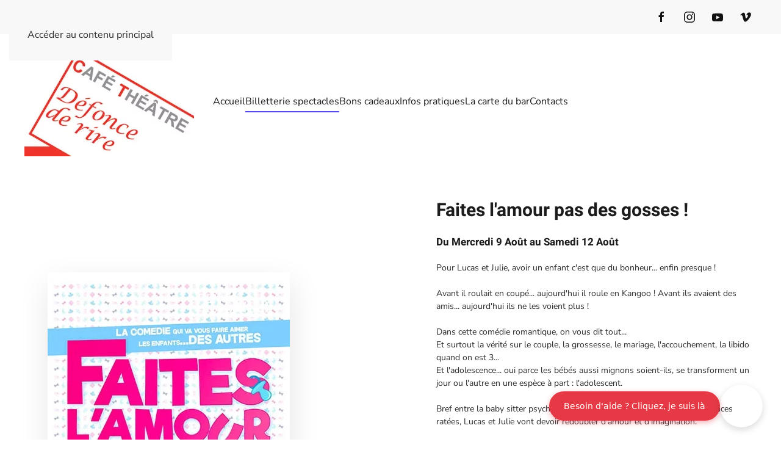

--- FILE ---
content_type: text/html; charset=utf-8
request_url: https://defoncederire.com/index.php/le-programme?view=article&id=32&catid=8
body_size: 7064
content:
<!DOCTYPE html>
<html lang="fr-fr" dir="ltr">
    <head>
        <meta name="viewport" content="width=device-width, initial-scale=1">
        <link rel="icon" href="/images/favicon.png" sizes="any">
                <link rel="apple-touch-icon" href="/images/icone_IOS.jpg">
        <meta charset="utf-8">
	<meta name="author" content="Super User">
	<meta name="description" content="Le café-théâtre défonce de rire à Clermont-ferrand situé rue Saint dominique vous propose du rire et de bon moments dans un cadre chaleureux.">
	<meta name="generator" content="Joomla! - Open Source Content Management">
	<title>Faites l'amour pas des gosses</title>
<link href="/media/vendor/joomla-custom-elements/css/joomla-alert.min.css?0.4.1" rel="stylesheet">
	<link href="/media/system/css/joomla-fontawesome.min.css?4.5.33" rel="preload" as="style" onload="this.onload=null;this.rel='stylesheet'">
	<link href="/templates/yootheme/css/theme.10.css?1767970995" rel="stylesheet">
<script type="application/json" class="joomla-script-options new">{"joomla.jtext":{"ERROR":"Erreur","MESSAGE":"Message","NOTICE":"Annonce","WARNING":"Alerte","JCLOSE":"Fermer","JOK":"OK","JOPEN":"Ouvrir"},"system.paths":{"root":"","rootFull":"https:\/\/www.defoncederire.com\/","base":"","baseFull":"https:\/\/www.defoncederire.com\/"},"csrf.token":"ff986a0431f205f0c1ea4927e81c8cea"}</script>
	<script src="/media/system/js/core.min.js?a3d8f8"></script>
	<script src="/media/vendor/webcomponentsjs/js/webcomponents-bundle.min.js?2.8.0" nomodule defer></script>
	<script src="/media/system/js/joomla-hidden-mail.min.js?80d9c7" type="module"></script>
	<script src="/media/system/js/messages.min.js?9a4811" type="module"></script>
	<script src="/templates/yootheme/packages/theme-analytics/app/analytics.min.js?4.5.33" defer></script>
	<script src="/templates/yootheme/vendor/assets/uikit/dist/js/uikit.min.js?4.5.33"></script>
	<script src="/templates/yootheme/vendor/assets/uikit/dist/js/uikit-icons-tech-space.min.js?4.5.33"></script>
	<script src="/templates/yootheme/js/theme.js?4.5.33"></script>
	<script type="application/ld+json">{"@context":"https://schema.org","@graph":[{"@type":"Organization","@id":"https://www.defoncederire.com/#/schema/Organization/base","name":"Café-Théâtre Défonce de rire - Clermont-ferrand","url":"https://www.defoncederire.com/"},{"@type":"WebSite","@id":"https://www.defoncederire.com/#/schema/WebSite/base","url":"https://www.defoncederire.com/","name":"Café-Théâtre Défonce de rire - Clermont-ferrand","publisher":{"@id":"https://www.defoncederire.com/#/schema/Organization/base"}},{"@type":"WebPage","@id":"https://www.defoncederire.com/#/schema/WebPage/base","url":"https://defoncederire.com/index.php/le-programme?view=article&amp;id=32&amp;catid=8","name":"Faites l'amour pas des gosses","description":"Le café-théâtre défonce de rire à Clermont-ferrand situé rue Saint dominique vous propose du rire et de bon moments dans un cadre chaleureux.","isPartOf":{"@id":"https://www.defoncederire.com/#/schema/WebSite/base"},"about":{"@id":"https://www.defoncederire.com/#/schema/Organization/base"},"inLanguage":"fr-FR"},{"@type":"Article","@id":"https://www.defoncederire.com/#/schema/com_content/article/32","name":"Faites l'amour pas des gosses","headline":"Faites l'amour pas des gosses","inLanguage":"fr-FR","author":{"@type":"Person","name":"Super User"},"articleSection":"Spectacles","dateCreated":"2021-08-16T19:21:41+00:00","interactionStatistic":{"@type":"InteractionCounter","userInteractionCount":6770},"isPartOf":{"@id":"https://www.defoncederire.com/#/schema/WebPage/base"}}]}</script>
	<script>window.yootheme ||= {}; var $theme = yootheme.theme = {"google_analytics":"299576882","google_analytics_anonymize":"","i18n":{"close":{"label":"Fermer"},"totop":{"label":"Retour en haut"},"marker":{"label":"Ouvrir"},"navbarToggleIcon":{"label":"Ouvrir le Menu"},"paginationPrevious":{"label":"Page pr\u00e9c\u00e9dente"},"paginationNext":{"label":"Page suivante"},"searchIcon":{"toggle":"Ouvrir la recherche","submit":"Soumettre la recherche"},"slider":{"next":"Diapo suivante","previous":"Diapo pr\u00e9c\u00e9dente","slideX":"Diapositive %s","slideLabel":"%s sur %s"},"slideshow":{"next":"Diapo suivante","previous":"Diapo pr\u00e9c\u00e9dente","slideX":"Diapositive %s","slideLabel":"%s sur %s"},"lightboxPanel":{"next":"Diapo suivante","previous":"Diapo pr\u00e9c\u00e9dente","slideLabel":"%s sur %s","close":"Fermer"}}};</script>
	<script>
document.addEventListener("DOMContentLoaded", () => {

  const isMobile = window.innerWidth < 768;
  const openWidth = isMobile ? "90%" : "420px";
  const openHeight = isMobile ? "calc(100vh - 100px)" : "600px";
  const closedWidth = "70px";
  const closedHeight = "70px";
  const right = isMobile ? "5%" : "30px";

  /* ===== CONTAINER ===== */
  const container = document.createElement("div");
  Object.assign(container.style, {
    position: "fixed",
    bottom: "20px",
    right: right,
    zIndex: "1000",
    display: "flex",
    alignItems: "center",
    gap: "15px"
  });

  /* ===== TEXTE OVALE ===== */
  const textOval = document.createElement("div");
  textOval.textContent = "Besoin d'aide ? Cliquez, je suis là";
  Object.assign(textOval.style, {
    backgroundColor: "#E63946",
    color: "#FFFFFF",
    padding: "12px 24px",
    borderRadius: "30px",
    boxShadow: "0 3px 10px rgba(230, 57, 70, 0.4)",
    fontSize: "14px",
    fontWeight: "500",
    whiteSpace: "nowrap",
    fontFamily: "system-ui, -apple-system, sans-serif",
    userSelect: "none"
  });

  /* ===== IFRAME ===== */
  const iframe = document.createElement("iframe");
  iframe.src = "https://limova-web-sltj.onrender.com/embededChatbot?connectionId=ab3b3a74-122b-48b3-893c-68501ce9d72a";

  Object.assign(iframe.style, {
    border: "none",
    width: closedWidth,
    height: closedHeight,
    borderRadius: "35px",
    transition: "width 0.3s ease, height 0.3s ease, border-radius 0.3s ease",
    boxShadow: "0 4px 12px rgba(0, 0, 0, 0.15)",
    overflow: "hidden",
    flexShrink: "0"
  });

  /* ===== ASSEMBLAGE ===== */
  container.appendChild(textOval);
  container.appendChild(iframe);
  document.body.appendChild(container);

  /* ===== OUVERTURE / FERMETURE VIA POSTMESSAGE ===== */
  window.addEventListener("message", (event) => {
    const data = event.data;

    if (data && typeof data === "object" && "chatbotOpen" in data) {
      if (data.chatbotOpen === true) {
        iframe.style.width = openWidth;
        iframe.style.height = openHeight;
        iframe.style.borderRadius = "10px";
        textOval.style.display = "none";
      }

      if (data.chatbotOpen === false) {
        iframe.style.width = closedWidth;
        iframe.style.height = closedHeight;
        iframe.style.borderRadius = "35px";
        textOval.style.display = "block";
      }
    }
  });

});
</script>

</script>




<script>function loadScript(a){var b=document.getElementsByTagName("head")[0],c=document.createElement("script");c.type="text/javascript",c.src="https://tracker.metricool.com/resources/be.js",c.onreadystatechange=a,c.onload=a,b.appendChild(c)}loadScript(function(){beTracker.t({hash:"dc4ca982c7b45ebcc9dcd1a6eb23d7f0"})});</script>

    </head>
    <body class="">

        <div class="uk-hidden-visually uk-notification uk-notification-top-left uk-width-auto">
            <div class="uk-notification-message">
                <a href="#tm-main" class="uk-link-reset">Accéder au contenu principal</a>
            </div>
        </div>

                <div class="tm-page-container uk-clearfix">

            
            
        
        
        <div class="tm-page uk-margin-auto">

                        


<header class="tm-header-mobile uk-hidden@m">


    
        <div class="uk-navbar-container">

            <div class="uk-container uk-container-expand">
                <nav class="uk-navbar" uk-navbar="{&quot;align&quot;:&quot;left&quot;,&quot;container&quot;:&quot;.tm-header-mobile&quot;,&quot;boundary&quot;:&quot;.tm-header-mobile .uk-navbar-container&quot;}">

                                        <div class="uk-navbar-left ">

                                                    <a href="https://defoncederire.com/index.php" aria-label="Retour Accueil" class="uk-logo uk-navbar-item">
    <picture>
<source type="image/webp" srcset="/templates/yootheme/cache/fa/logophone-fa358127.webp 768w, /templates/yootheme/cache/5d/logophone-5d9ec866.webp 881w, /templates/yootheme/cache/ac/logophone-acef9e0e.webp 882w" sizes="(min-width: 882px) 882px">
<img alt loading="eager" src="/templates/yootheme/cache/93/logophone-93f96230.png" width="882" height="300">
</picture></a>
                        
                                                    <a uk-toggle href="#tm-dialog-mobile" class="uk-navbar-toggle">

        
        <div uk-navbar-toggle-icon></div>

                <span class="uk-margin-small-left uk-text-middle">Menu</span>
        
    </a>
                        
                        
                    </div>
                    
                    
                    
                </nav>
            </div>

        </div>

    



        <div id="tm-dialog-mobile" uk-offcanvas="container: true; overlay: true" mode="slide">
        <div class="uk-offcanvas-bar uk-flex uk-flex-column">

                        <button class="uk-offcanvas-close uk-close-large" type="button" uk-close uk-toggle="cls: uk-close-large; mode: media; media: @s"></button>
            
                        <div class="uk-margin-auto-bottom">
                
<div class="uk-grid uk-child-width-1-1" uk-grid>    <div>
<div class="uk-panel" id="module-menu-dialog-mobile">

    
    
<ul class="uk-nav uk-nav-default">
    
	<li class="item-101"><a href="/index.php">Accueil</a></li>
	<li class="item-102 uk-active uk-parent"><a href="/index.php/le-programme">Billetterie spectacles</a>
	<ul class="uk-nav-sub">

		<li class="item-108"><a href="/index.php/le-programme/jeune-public">Spectacles jeune public</a></li>
		<li class="item-109"><a href="/index.php/le-programme/spectacles-tout-public">Spectacles tout public</a></li>
		<li class="item-401"><a href="/index.php/le-programme/le-pass-10-places-de-spectacle">Le pass &quot;10 places de spectacle&quot; </a></li></ul></li>
	<li class="item-131 uk-parent"><a href="/index.php/bons-cadeaux">Bons cadeaux</a>
	<ul class="uk-nav-sub">

		<li class="item-153"><a href="https://defoncederire.bonkdo.com/fr/mygift/" target="_blank">Réserver avec un bon : Spectacle + cocktail</a></li>
		<li class="item-170"><a href="/index.php/bons-cadeaux/bons-cadeaux">Bons Cadeaux</a></li></ul></li>
	<li class="item-114 uk-parent"><a href="/index.php/infos-pratiques">Infos pratiques</a>
	<ul class="uk-nav-sub">

		<li class="item-133"><a href="/index.php/infos-pratiques/defonce-de-rire">Défonce de rire</a></li>
		<li class="item-134"><a href="/index.php/infos-pratiques/horairesettarifs">Horaires et tarifs</a></li>
		<li class="item-135"><a href="/index.php/infos-pratiques/vos-questions-nos-reponses">Questions / Réponses</a></li></ul></li>
	<li class="item-154"><a href="/index.php/la-carte-du-bar">La carte du bar</a></li>
	<li class="item-110"><a href="/index.php/contact">Contacts</a></li></ul>

</div>
</div>    <div>
<div class="uk-panel" id="module-tm-4">

    
    <ul class="uk-grid uk-flex-inline uk-flex-middle uk-flex-nowrap uk-grid-small">                    <li><a href="https://www.facebook.com/defoncederire" class="uk-preserve-width uk-icon-button" rel="noreferrer" target="_blank"><span uk-icon="icon: facebook;"></span></a></li>
                    <li><a href="https://www.instagram.com/defoncederire/" class="uk-preserve-width uk-icon-button" rel="noreferrer" target="_blank"><span uk-icon="icon: instagram;"></span></a></li>
                    <li><a href="https://www.youtube.com/channel/UCpMdX0m9tK5qGIKR_MgSMLA" class="uk-preserve-width uk-icon-button" rel="noreferrer" target="_blank"><span uk-icon="icon: youtube;"></span></a></li>
                    <li><a href="https://vimeo.com/user49038179" class="uk-preserve-width uk-icon-button" rel="noreferrer" target="_blank"><span uk-icon="icon: vimeo;"></span></a></li>
            </ul>
</div>
</div></div>
            </div>
            
            
        </div>
    </div>
    
    
    

</header>


<div class="tm-toolbar tm-toolbar-default uk-visible@m">
    <div class="uk-container uk-flex uk-flex-middle">

        
                <div class="uk-margin-auto-left">
            <div class="uk-grid-medium uk-child-width-auto uk-flex-middle" uk-grid="margin: uk-margin-small-top">
                <div>
<div class="uk-panel" id="module-tm-3">

    
    <ul class="uk-grid uk-flex-inline uk-flex-middle uk-flex-nowrap uk-grid-small">                    <li><a href="https://www.facebook.com/defoncederire" class="uk-preserve-width uk-icon-button" rel="noreferrer" target="_blank"><span uk-icon="icon: facebook;"></span></a></li>
                    <li><a href="https://www.instagram.com/defoncederire/" class="uk-preserve-width uk-icon-button" rel="noreferrer" target="_blank"><span uk-icon="icon: instagram;"></span></a></li>
                    <li><a href="https://www.youtube.com/channel/UCpMdX0m9tK5qGIKR_MgSMLA" class="uk-preserve-width uk-icon-button" rel="noreferrer" target="_blank"><span uk-icon="icon: youtube;"></span></a></li>
                    <li><a href="https://vimeo.com/user49038179" class="uk-preserve-width uk-icon-button" rel="noreferrer" target="_blank"><span uk-icon="icon: vimeo;"></span></a></li>
            </ul>
</div>
</div>
            </div>
        </div>
        
    </div>
</div>

<header class="tm-header uk-visible@m">



        <div uk-sticky media="@m" cls-active="uk-navbar-sticky" sel-target=".uk-navbar-container">
    
        <div class="uk-navbar-container">

            <div class="uk-container uk-container-large">
                <nav class="uk-navbar" uk-navbar="{&quot;align&quot;:&quot;left&quot;,&quot;container&quot;:&quot;.tm-header &gt; [uk-sticky]&quot;,&quot;boundary&quot;:&quot;.tm-header .uk-navbar-container&quot;}">

                                        <div class="uk-navbar-left ">

                                                    <a href="https://defoncederire.com/index.php" aria-label="Retour Accueil" class="uk-logo uk-navbar-item">
    <picture>
<source type="image/webp" srcset="/templates/yootheme/cache/38/logositeV2019-3892dc5c.webp 278w, /templates/yootheme/cache/14/logositeV2019-14a2f905.webp 386w" sizes="(min-width: 278px) 278px">
<img alt loading="eager" src="/templates/yootheme/cache/8b/logositeV2019-8ba01ee1.jpeg" width="278" height="180">
</picture></a>
                        
                        
                        
                    </div>
                    
                                        <div class="uk-navbar-center">

                        
                                                    
<ul class="uk-navbar-nav">
    
	<li class="item-101"><a href="/index.php">Accueil</a></li>
	<li class="item-102 uk-active uk-parent"><a href="/index.php/le-programme">Billetterie spectacles</a>
	<div class="uk-drop uk-navbar-dropdown"><div><ul class="uk-nav uk-navbar-dropdown-nav">

		<li class="item-108"><a href="/index.php/le-programme/jeune-public">Spectacles jeune public</a></li>
		<li class="item-109"><a href="/index.php/le-programme/spectacles-tout-public">Spectacles tout public</a></li>
		<li class="item-401"><a href="/index.php/le-programme/le-pass-10-places-de-spectacle">Le pass &quot;10 places de spectacle&quot; </a></li></ul></div></div></li>
	<li class="item-131 uk-parent"><a href="/index.php/bons-cadeaux">Bons cadeaux</a>
	<div class="uk-drop uk-navbar-dropdown"><div><ul class="uk-nav uk-navbar-dropdown-nav">

		<li class="item-153"><a href="https://defoncederire.bonkdo.com/fr/mygift/" target="_blank">Réserver avec un bon : Spectacle + cocktail</a></li>
		<li class="item-170"><a href="/index.php/bons-cadeaux/bons-cadeaux">Bons Cadeaux</a></li></ul></div></div></li>
	<li class="item-114 uk-parent"><a href="/index.php/infos-pratiques">Infos pratiques</a>
	<div class="uk-drop uk-navbar-dropdown"><div><ul class="uk-nav uk-navbar-dropdown-nav">

		<li class="item-133"><a href="/index.php/infos-pratiques/defonce-de-rire">Défonce de rire</a></li>
		<li class="item-134"><a href="/index.php/infos-pratiques/horairesettarifs">Horaires et tarifs</a></li>
		<li class="item-135"><a href="/index.php/infos-pratiques/vos-questions-nos-reponses">Questions / Réponses</a></li></ul></div></div></li>
	<li class="item-154"><a href="/index.php/la-carte-du-bar">La carte du bar</a></li>
	<li class="item-110"><a href="/index.php/contact">Contacts</a></li></ul>

                        
                    </div>
                    
                    
                </nav>
            </div>

        </div>

        </div>
    







</header>

            
            

            <main id="tm-main" >

                
                <div id="system-message-container" aria-live="polite"></div>

                <!-- Builder #page -->
<div class="uk-section-default uk-section uk-padding-remove-top uk-padding-remove-bottom">
    
        
        
        
            
                
                    <div class="uk-grid tm-grid-expand uk-grid-large uk-margin-xlarge" uk-grid>
<div class="uk-grid-item-match uk-flex-middle uk-width-1-2@m">
    
        
            
            
                        <div class="uk-panel uk-width-1-1">            
                
                    
<div class="uk-margin-medium uk-width-large uk-margin-auto">
        <div class="uk-box-shadow-bottom"><picture>
<source type="image/webp" srcset="/templates/yootheme/cache/0d/FAITES_LAMOUR_PAS_DES_GOSSES_-_Affiche-0da53d78.webp 397w" sizes="(min-width: 397px) 397px">
<img src="/templates/yootheme/cache/62/FAITES_LAMOUR_PAS_DES_GOSSES_-_Affiche-62698eac.jpeg" width="397" height="600" class="el-image uk-box-shadow-large" alt loading="lazy">
</picture></div>    
    
</div>
                
                        </div>            
        
    
</div>
<div class="uk-grid-item-match uk-width-1-2@m">
        <div class="uk-tile-default uk-tile uk-flex uk-flex-middle">    
        
            
            
                        <div class="uk-panel uk-width-1-1">            
                
                    
<h1 class="uk-h2 uk-margin uk-width-large@m uk-text-left">        Faites l'amour pas des gosses !    </h1>
<div class="uk-h5 uk-margin-remove-vertical uk-width-large@m uk-margin-auto-right uk-text-left">        Du Mercredi 9 Août au Samedi 12 Août    </div><div class="uk-panel uk-text-small uk-margin"><p>Pour Lucas et Julie, avoir un enfant c'est que du bonheur... enfin presque ! <br /><br /> Avant il roulait en coupé... aujourd'hui il roule en Kangoo ! Avant ils avaient des amis... aujourd'hui ils ne les voient plus ! <br /><br /> Dans cette comédie romantique, on vous dit tout...<br /> Et surtout la vérité sur le couple, la grossesse, le mariage, l'accouchement, la libido quand on est 3...<br /> Et l'adolescence... oui parce les bébés aussi mignons soient-ils, se transforment un jour ou l'autre en une espèce à part : l'adolescent. <br /><br /> Bref entre la baby sitter psychopathe, la belle mère, les voisins et les vacances ratées, Lucas et Julie vont devoir redoubler d'amour et d'imagination. <br /><br /> Pour ceux qui ont des enfants, c'est le moment d'en rire !<br /> Pour ceux qui n'en ont pas, c'est le moment de réfléchir ! <br /><br /> Au final tout ça... C'est que du bonheur, oui ! Mais au moins on vous aura prévenu. <br /><br /> Quand l'auteur du plus grand nombre de sketchs de l'émission "On ne demande qu'a en rire" (Sacha Judaszko) et l'auteur d'"Après le mariage...les emmerdes" (Sophie Depooter) se retrouvent pour écrire une pièce : ça donne une comédie romantique (sans filtre) !</p></div>
<ul class="uk-list uk-list-divider uk-width-xlarge@m">        <li class="el-item">

    <div class="uk-child-width-expand uk-grid-column-small uk-grid-row-collapse" uk-grid>        <div class="uk-width-small uk-text-break">
            
            
<div class="el-title uk-margin-remove">Durée :</div>
            
        </div>        <div>

            
            <div class="el-content uk-panel"><p>75 Minutes soit 1h15</p></div>
                                    
        </div>
    </div>
</li>
        <li class="el-item">

    <div class="uk-child-width-expand uk-grid-column-small uk-grid-row-collapse" uk-grid>        <div class="uk-width-small uk-text-break">
            
            
<div class="el-title uk-margin-remove">Thématique : </div>
            
        </div>        <div>

            
            <div class="el-content uk-panel"><p>Comédie / humour</p></div>
                                    
        </div>
    </div>
</li>
        <li class="el-item">

    <div class="uk-child-width-expand uk-grid-column-small uk-grid-row-collapse" uk-grid>        <div class="uk-width-small uk-text-break">
            
            
<div class="el-title uk-margin-remove">Pour :</div>
            
        </div>        <div>

            
            <div class="el-content uk-panel"><p>Tout public</p></div>
                                    
        </div>
    </div>
</li>
    </ul>
<div class="uk-margin-large uk-width-xlarge@m">
    
    
        
        
<a class="el-content uk-width-1-1 uk-button uk-button-danger uk-button-large" href="https://defoncederire-billetterie.mapado.com/event/70778-faites-l-amour-pas-des-gosses" target="_blank">
    
        Je réserve    
    
</a>


        
    
    
</div>

                
                        </div>            
        
        </div>    
</div></div>
                
            
        
    
</div>
<div class="uk-section-default uk-section uk-padding-remove-top uk-padding-remove-bottom">
    
        
        
        
            
                                <div class="uk-container">                
                    <div class="uk-grid tm-grid-expand uk-grid-margin" uk-grid>
<div class="uk-width-1-2@m">
    
        
            
            
            
                
                    <div class="uk-panel uk-text-meta uk-text-left"><p><strong><span class="StyleInfosTheatreGras">INFORMATIONS THÉÂTRE</span></strong><br /><span class="StyleInfosTheatre"><span>&gt; Réservation obligatoire<span class="gmail-Apple-converted-space"> </span></span><br /><span>&gt; Salle accessible aux PMR<span class="gmail-Apple-converted-space"> </span></span><br /><span>&gt; Placement par ordre d'arrivé, toutes les places offrent une bonne visibilité<span class="gmail-Apple-converted-space"> </span></span><br /><span>&gt; Ouverture des portes 1h00 avant le début du spectacle<span class="gmail-Apple-converted-space"> </span></span><br /><span>&gt; Placement par Ordre d'arrivé<span class="gmail-Apple-converted-space"> </span></span><br /><span>&gt; Il est obligatoire de se présenter au moins 30 minutes avant l'heure du spectacle pour commander un ou des cocktails</span><br /><span>&gt; Fin des commandes boissons 15 minutes avant le début du spectacle<span class="gmail-Apple-converted-space"> </span></span><br /><span>&gt; Nous ne proposons pas de restauration, il est interdit de manger dans la salle.</span><br /><span>&gt; L'horaire indiqué correspond à l'heure de début du spectacle. Toute personne se présentant après cet horaire, même en possession d'un billet, pourra se voir refuser l'accès à la salle, les places seront alors perdues et aucun remboursement / avoir / report ne sera possible. </span></span></p></div>
                
            
        
    
</div>
<div class="uk-width-1-2@m">
    
        
            
            
            
                
                    <div class="uk-panel uk-margin"><p><strong>DATES ET HORAIRES DES SPECTACLES : <br /></strong><br /><span>Mercredi à 21H00</span><br /><span>Jeudi à 21H00</span><br /><span>Vendredi à 21H00</span><br /><span>Samedi à 18H30 et 21H00</span></p></div>
                
            
        
    
</div></div><div class="uk-grid tm-grid-expand uk-child-width-1-1 uk-grid-margin">
<div class="uk-width-1-1">
    
        
            
            
            
                
                    <div class="uk-panel uk-text-danger uk-margin"><p><strong><span>IMPORTANT :</span> Une réservation vous engage, votre présence est obligatoire au moins 15 minutes avant le début du spectacle. <br /></strong><strong>L'accès à la salle vous sera refusé une fois le spectacle commencé et ne pourra donner lieu à aucun remboursement. <br />Votre réservation ne pourra pas non plus être déplacée sur une autre représentation.</strong></p></div>
                
            
        
    
</div></div>
                                </div>                
            
        
    
</div>

                
            </main>

            

                        <footer>
                <!-- Builder #footer --><style class="uk-margin-remove-adjacent">#footer\#0{padding-top: 55px;}</style>
<div id="footer#0" class="uk-section-default uk-section uk-section-small" uk-scrollspy="target: [uk-scrollspy-class]; cls: uk-animation-slide-left-small; delay: false;" uk-height-viewport="expand: true;">
    
        
        
        
            
                                <div class="uk-container uk-container-xlarge">                
                    <div class="uk-grid tm-grid-expand uk-grid-margin" uk-grid>
<div class="uk-width-1-4@m">
    
        
            
            
            
                
                    <hr uk-scrollspy-class>
                
            
        
    
</div>
<div class="uk-width-1-2@m">
    
        
            
            
            
                
                    <div class="uk-panel uk-margin" uk-scrollspy-class><p style="text-align: center;"><strong>Café-Théâtre Défonce de rire</strong><br /><span>34 rue Saint Dominique</span> - 63000 - Clermont-ferrand<br />Informations : <span>04 73 41 78 82<br /><joomla-hidden-mail  is-link="1" is-email="1" first="ZGVmb25jZWRlcmlyZQ==" last="Z21haWwuY29t" text="ZGVmb25jZWRlcmlyZUBnbWFpbC5jb20=" base="" >Cette adresse e-mail est protégée contre les robots spammeurs. Vous devez activer le JavaScript pour la visualiser.</joomla-hidden-mail></span></p></div><div class="uk-panel uk-text-small uk-text-muted uk-margin uk-text-center@m uk-text-center" uk-scrollspy-class><p>© Tout droits réservés - Sas premier acte - 2022</p></div>
                
            
        
    
</div>
<div class="uk-width-1-4@m">
    
        
            
            
            
                
                    
                
            
        
    
</div></div>
                                </div>                
            
        
    
</div>            </footer>
            
        </div>

                </div>
        
        

    </body>
</html>


--- FILE ---
content_type: text/html; charset=utf-8
request_url: https://limova-web-sltj.onrender.com/embededChatbot?connectionId=ab3b3a74-122b-48b3-893c-68501ce9d72a
body_size: 34367
content:
<!DOCTYPE html><!--QDFqcNmJaj4z3kMomsee_--><html lang="fr" translate="no"><head><meta charSet="utf-8"/><meta name="viewport" content="width=device-width, initial-scale=1, maximum-scale=1"/><link rel="preload" href="/_next/static/media/cb07cb684de218c2-s.p.otf" as="font" crossorigin="" type="font/otf"/><link rel="preload" href="/_next/static/media/e4af272ccee01ff0-s.p.woff2" as="font" crossorigin="" type="font/woff2"/><link rel="stylesheet" href="/_next/static/css/dedb8f134ce9c1cf.css" data-precedence="next"/><link rel="stylesheet" href="/_next/static/css/2918f730c6411da7.css" data-precedence="next"/><link rel="preload" as="script" fetchPriority="low" href="/_next/static/chunks/webpack-c8214ecaadb5d8f7.js"/><script src="/_next/static/chunks/113b0c4f-ebe0c90fe200a7ca.js" async=""></script><script src="/_next/static/chunks/7530ea2d-d741f034e9ecf2b0.js" async=""></script><script src="/_next/static/chunks/6876-c621476858cf1b9a.js" async=""></script><script src="/_next/static/chunks/main-app-3b7b0dba07a3e19d.js" async=""></script><script src="/_next/static/chunks/3765-7e0749c8e6ee0261.js" async=""></script><script src="/_next/static/chunks/1936-453e4da2de2c96b7.js" async=""></script><script src="/_next/static/chunks/7917-6916552af8a230b2.js" async=""></script><script src="/_next/static/chunks/7835-0385db296ab61f91.js" async=""></script><script src="/_next/static/chunks/8856-5728b3ce3d922a1c.js" async=""></script><script src="/_next/static/chunks/684-5df4702858dc516a.js" async=""></script><script src="/_next/static/chunks/8954-62b9c0edfb1dea2d.js" async=""></script><script src="/_next/static/chunks/3124-e72c6d89d6dda831.js" async=""></script><script src="/_next/static/chunks/2308-7597c3ebb058e243.js" async=""></script><script src="/_next/static/chunks/app/embededChatbot/page-d76d0ad37eb6d752.js" async=""></script><script src="/_next/static/chunks/app/loading-fb5495846a503546.js" async=""></script><script src="/_next/static/chunks/app/global-error-177b52d1e28d93fd.js" async=""></script><script src="/_next/static/chunks/289-2c255c44688fbc67.js" async=""></script><script src="/_next/static/chunks/1917-0ca79b4a6ec1d80d.js" async=""></script><script src="/_next/static/chunks/8040-ac75816b3208c542.js" async=""></script><script src="/_next/static/chunks/6903-911f98bcc315e5cd.js" async=""></script><script src="/_next/static/chunks/app/layout-e1d2f5d53e8bb393.js" async=""></script><script src="/_next/static/chunks/app/error-70d83c3e9462919f.js" async=""></script><script src="/_next/static/chunks/app/not-found-49c29d4750e0eaa0.js" async=""></script><meta name="next-size-adjust" content=""/><meta name="theme-color" media="(prefers-color-scheme: light)" content="white"/><meta name="theme-color" media="(prefers-color-scheme: dark)" content="black"/><title>Limova</title><meta name="description" content="Limova"/><meta name="author" content="Limova Team"/><link rel="manifest" href="/manifest.json"/><meta name="keywords" content="Limova,Limova AI,Agents autonomes"/><meta name="creator" content="Limova Team"/><meta name="robots" content="index, follow"/><meta name="googlebot" content="index, follow, max-video-preview:-1, max-image-preview:large, max-snippet:-1"/><link rel="canonical" href="https://limova-web-sltj.onrender.com"/><meta property="og:title" content="Limova"/><meta property="og:description" content="Limova"/><meta property="og:url" content="https://limova-web-sltj.onrender.com"/><meta property="og:site_name" content="Limova"/><meta property="og:locale" content="fr_FR"/><meta property="og:type" content="website"/><meta name="twitter:card" content="summary_large_image"/><meta name="twitter:title" content="Limova"/><meta name="twitter:description" content="Limova"/><link rel="icon" href="/favicon.ico" type="image/x-icon" sizes="16x16"/><script src="/_next/static/chunks/polyfills-42372ed130431b0a.js" noModule=""></script></head><body class="__variable_f367f3 __variable_9babc6 antialiased"><div hidden=""><!--$--><!--/$--></div><script src="/_next/static/chunks/webpack-c8214ecaadb5d8f7.js" id="_R_" async=""></script><script>(self.__next_f=self.__next_f||[]).push([0])</script><script>self.__next_f.push([1,"1:\"$Sreact.fragment\"\n3:I[90646,[],\"\"]\n4:I[22812,[],\"\"]\n5:I[40535,[],\"ClientPageRoot\"]\n6:I[69680,[\"3765\",\"static/chunks/3765-7e0749c8e6ee0261.js\",\"1936\",\"static/chunks/1936-453e4da2de2c96b7.js\",\"7917\",\"static/chunks/7917-6916552af8a230b2.js\",\"7835\",\"static/chunks/7835-0385db296ab61f91.js\",\"8856\",\"static/chunks/8856-5728b3ce3d922a1c.js\",\"684\",\"static/chunks/684-5df4702858dc516a.js\",\"8954\",\"static/chunks/8954-62b9c0edfb1dea2d.js\",\"3124\",\"static/chunks/3124-e72c6d89d6dda831.js\",\"2308\",\"static/chunks/2308-7597c3ebb058e243.js\",\"4872\",\"static/chunks/app/embededChatbot/page-d76d0ad37eb6d752.js\"],\"default\"]\n9:I[62655,[],\"OutletBoundary\"]\nb:I[10974,[],\"AsyncMetadataOutlet\"]\nd:I[73705,[\"3765\",\"static/chunks/3765-7e0749c8e6ee0261.js\",\"1936\",\"static/chunks/1936-453e4da2de2c96b7.js\",\"4209\",\"static/chunks/app/loading-fb5495846a503546.js\"],\"default\"]\ne:I[62655,[],\"ViewportBoundary\"]\n10:I[62655,[],\"MetadataBoundary\"]\n11:\"$Sreact.suspense\"\n13:I[21143,[\"4219\",\"static/chunks/app/global-error-177b52d1e28d93fd.js\"],\"default\"]\n:HL[\"/_next/static/media/cb07cb684de218c2-s.p.otf\",\"font\",{\"crossOrigin\":\"\",\"type\":\"font/otf\"}]\n:HL[\"/_next/static/media/e4af272ccee01ff0-s.p.woff2\",\"font\",{\"crossOrigin\":\"\",\"type\":\"font/woff2\"}]\n:HL[\"/_next/static/css/dedb8f134ce9c1cf.css\",\"style\"]\n:HL[\"/_next/static/css/2918f730c6411da7.css\",\"style\"]\n"])</script><script>self.__next_f.push([1,"0:{\"P\":null,\"b\":\"QDFqcNmJaj4z3kMomsee_\",\"p\":\"\",\"c\":[\"\",\"embededChatbot\"],\"i\":false,\"f\":[[[\"\",{\"children\":[\"embededChatbot\",{\"children\":[\"__PAGE__\",{}]}]},\"$undefined\",\"$undefined\",true],[\"\",[\"$\",\"$1\",\"c\",{\"children\":[[[\"$\",\"link\",\"0\",{\"rel\":\"stylesheet\",\"href\":\"/_next/static/css/dedb8f134ce9c1cf.css\",\"precedence\":\"next\",\"crossOrigin\":\"$undefined\",\"nonce\":\"$undefined\"}],[\"$\",\"link\",\"1\",{\"rel\":\"stylesheet\",\"href\":\"/_next/static/css/2918f730c6411da7.css\",\"precedence\":\"next\",\"crossOrigin\":\"$undefined\",\"nonce\":\"$undefined\"}]],\"$L2\"]}],{\"children\":[\"embededChatbot\",[\"$\",\"$1\",\"c\",{\"children\":[null,[\"$\",\"$L3\",null,{\"parallelRouterKey\":\"children\",\"error\":\"$undefined\",\"errorStyles\":\"$undefined\",\"errorScripts\":\"$undefined\",\"template\":[\"$\",\"$L4\",null,{}],\"templateStyles\":\"$undefined\",\"templateScripts\":\"$undefined\",\"notFound\":\"$undefined\",\"forbidden\":\"$undefined\",\"unauthorized\":\"$undefined\"}]]}],{\"children\":[\"__PAGE__\",[\"$\",\"$1\",\"c\",{\"children\":[[\"$\",\"$L5\",null,{\"Component\":\"$6\",\"searchParams\":{},\"params\":{},\"promises\":[\"$@7\",\"$@8\"]}],null,[\"$\",\"$L9\",null,{\"children\":[\"$La\",[\"$\",\"$Lb\",null,{\"promise\":\"$@c\"}]]}]]}],{},null,false]},null,false]},[[\"$\",\"$Ld\",\"l\",{}],[],[]],false],[\"$\",\"$1\",\"h\",{\"children\":[null,[[\"$\",\"$Le\",null,{\"children\":\"$Lf\"}],[\"$\",\"meta\",null,{\"name\":\"next-size-adjust\",\"content\":\"\"}]],[\"$\",\"$L10\",null,{\"children\":[\"$\",\"div\",null,{\"hidden\":true,\"children\":[\"$\",\"$11\",null,{\"fallback\":null,\"children\":\"$L12\"}]}]}]]}],false]],\"m\":\"$undefined\",\"G\":[\"$13\",[]],\"s\":false,\"S\":true}\n"])</script><script>self.__next_f.push([1,"7:{}\n8:\"$0:f:0:1:2:children:2:children:1:props:children:0:props:params\"\n"])</script><script>self.__next_f.push([1,"14:I[70018,[\"3765\",\"static/chunks/3765-7e0749c8e6ee0261.js\",\"1936\",\"static/chunks/1936-453e4da2de2c96b7.js\",\"7917\",\"static/chunks/7917-6916552af8a230b2.js\",\"8856\",\"static/chunks/8856-5728b3ce3d922a1c.js\",\"289\",\"static/chunks/289-2c255c44688fbc67.js\",\"1917\",\"static/chunks/1917-0ca79b4a6ec1d80d.js\",\"8040\",\"static/chunks/8040-ac75816b3208c542.js\",\"6903\",\"static/chunks/6903-911f98bcc315e5cd.js\",\"7177\",\"static/chunks/app/layout-e1d2f5d53e8bb393.js\"],\"LocaleProvider\"]\n"])</script><script>self.__next_f.push([1,"2:[\"$\",\"html\",null,{\"lang\":\"fr\",\"translate\":\"no\",\"suppressHydrationWarning\":true,\"children\":[\"$\",\"body\",null,{\"className\":\"__variable_f367f3 __variable_9babc6 antialiased\",\"children\":[[\"$\",\"$L14\",null,{\"initialMessages\":{\"common\":{\"loading\":\"Chargement...\",\"error\":\"Une erreur est survenue\",\"success\":\"Succès\",\"cancel\":\"Annuler\",\"confirm\":\"Confirmer\",\"save\":\"Enregistrer\",\"edit\":\"Modifier\",\"delete\":\"Supprimer\",\"create\":\"Créer\",\"update\":\"Mettre à jour\",\"addKeyword\":\"Ajouter \u003cb\u003e{keyword}\u003c/b\u003e\",\"search\":\"Rechercher\",\"filter\":\"Filtrer\",\"sort\":\"Trier\",\"next\":\"Suivant\",\"previous\":\"Précédent\",\"close\":\"Fermer\",\"open\":\"Ouvrir\",\"yes\":\"Oui\",\"no\":\"Non\",\"draft\":\"Brouillon\",\"archive\":\"Archiver\",\"retry\":\"Réessayer\",\"reload\":\"Recharger la page\",\"back\":\"Retour\",\"home\":\"Accueil\",\"continue\":\"Continuer\",\"pageNotFound\":\"Page non trouvée\",\"pageNotFoundDescription\":\"La page que vous recherchez n'existe pas ou a été déplacée.\",\"errorOccurred\":\"Une erreur est survenue\",\"errorDescription\":\"Quelque chose s'est mal passé. Veuillez réessayer ou contacter le support si le problème persiste.\",\"stackTrace\":\"Stack trace\",\"saveDraftError\":\"Impossible d'enregistrer le brouillon : l'artefact n'a pas été trouvé. Veuillez réessayer ou créer un nouveau contenu.\",\"loadingPage\":\"Chargement de la page...\",\"clearFilters\":\"Effacer les filtres\",\"noResults\":\"Aucun résultat trouvé\",\"noResultsDescription\":\"Aucun résultat ne correspond à votre recherche. Essayez d'autres critères.\",\"interested\":\"Intéressé\",\"notInterested\":\"Pas intéressé\",\"callbackRequested\":\"Rappel demandé\",\"voicemail\":\"Messagerie\",\"noAnswer\":\"Pas de réponse\",\"urgentIntervention\":\"Intervention urgente\",\"customer\":\"Client\",\"prospect\":\"Prospect\",\"agent\":\"Agent\",\"client\":\"Client\",\"transfer\":\"Transfert\",\"notSpecified\":\"Non statué\",\"comingSoon\":\"Fonctionnalité bientôt disponible\",\"unsavedChanges\":\"Vous avez des modifications non enregistrées. Êtes-vous sûr de vouloir quitter ?\",\"itemsSelected\":\"{count} sélectionné(s)\",\"languages\":{\"en\":\"Anglais\",\"fr\":\"Français\"}},\"navigation\":{\"home\":\"Accueil\",\"dashboard\":\"Tableau de bord\",\"profile\":\"Profil\",\"settings\":\"Paramètres\",\"myAccount\":\"Mon compte\",\"logout\":\"Déconnexion\",\"login\":\"Se connecter\",\"register\":\"S'inscrire\",\"assistants\":\"Assistants\",\"integrations\":\"Intégrations\",\"documents\":\"Documents\",\"powerUps\":\"Super-pouvoirs\",\"resources\":\"Ressources\",\"myCreations\":\"Mes créations\",\"contents\":\"Contenus\",\"campaigns\":\"Campagnes\",\"autonomousAgents\":\"Agents autonomes\",\"user\":\"Utilisateur\",\"back\":\"Retour\",\"startNewConversation\":\"Commencer une nouvelle conversation\",\"startNewConversationDescription\":\"Commencer une nouvelle conversation avec l'IA\"},\"auth\":{\"contactSupport\":{\"pageTitle\":\"Limova | Contacter le support\",\"title\":\"Accéder à Limova\",\"description\":\"Vous n'avez pas encore accès à un espace de travail. Veuillez contacter notre équipe support pour acheter une licence Limova et commencer.\",\"contactButton\":\"Contacter le support\",\"orEmail\":\"ou envoyer un email à\",\"backToLogin\":\"Retour à la connexion\"},\"welcome\":{\"pageTitle\":\"Limova | Bienvenue\",\"title\":\"Inscription\",\"subtitle\":\"Créez votre compte\",\"welcomeTitle\":\"Bienvenue sur Limova\",\"welcomeDescription\":\"Entrez votre adresse email pour accéder à votre compte ou en créer un nouveau. \",\"email\":\"Adresse e-mail\",\"emailPlaceholder\":\"Adresse email\",\"continueButton\":\"Continuer\",\"creatingAccount\":\"Connexion en cours...\",\"emailRequired\":\"L'email est requis\",\"invalidEmail\":\"Adresse email invalide\"},\"welcomePassword\":{\"pageTitle\":\"Limova | Connexion\",\"title\":\"Bienvenue\",\"description\":\"Entrez votre email et mot de passe pour vous connecter\",\"emailPlaceholder\":\"Votre email\",\"passwordPlaceholder\":\"Votre mot de passe\",\"emailRequired\":\"L'email est requis\",\"invalidEmail\":\"Adresse email invalide\",\"passwordRequired\":\"Le mot de passe est requis\",\"passwordMinLength\":\"8 caractères minimum\",\"loginButton\":\"Se connecter\",\"loggingIn\":\"Connexion...\",\"loginSuccess\":\"Connecté avec succès\",\"backToOtpLogin\":\"Connexion par code email\"},\"verifyOtp\":{\"pageTitle\":\"Limova | Vérification\",\"title\":\"Vérification\",\"welcomeTitle\":\"Vérifiez vos emails\",\"welcomeDescription\":\"Nous avons envoyé un code de vérification à 6 chiffres à votre adresse email.\",\"emailVerificationMessage\":\"Saisissez le code envoyé à \u003cbold\u003e{email}\u003c/bold\u003e, vérifiez votre boîte mail et vos spams.\",\"codeLabel\":\"Code de vérification\",\"codePlaceholder\":\"Code\",\"continueWithCodeButton\":\"Continuer avec le code de connexion\",\"verifying\":\"Vérification...\",\"codeRequired\":\"Le code est requis\",\"invalidCode\":\"Le code doit contenir 6 chiffres\",\"codeExpiresText\":\"Le code expire après 15 minutes.\",\"resendCode\":\"Renvoyer un code\",\"resending\":\"Renvoi...\",\"codeResent\":\"Code renvoyé avec succès\",\"backToLogin\":\"Retour à la page de connexion\",\"emailVerifiedSuccess\":\"Email vérifié avec succès\",\"emailVerificationFailed\":\"La vérification de l'email a échoué\",\"emailRequired\":\"L'email est requis\",\"codeResentSuccess\":\"Code renvoyé avec succès\",\"failedToResendCode\":\"Échec de l'envoi du code\"},\"acceptInvitation\":{\"pageTitle\":\"Limova | Accepter l'invitation\",\"title\":\"Créez votre compte\",\"createYourAccount\":\"Créez votre compte\",\"createYourAccountDescription\":\"Renseignez vos informations pour créer votre compte et accéder à la plateforme.\",\"firstName\":\"Prénom\",\"lastName\":\"Nom\",\"firstNameMinLength\":\"Le prénom doit contenir au moins 2 caractères\",\"lastNameMinLength\":\"Le nom doit contenir au moins 2 caractères\",\"createMyAccount\":\"Créer mon compte\",\"creatingAccount\":\"Création du compte...\",\"acceptInvitationSuccess\":\"Invitation acceptée avec succès\",\"acceptInvitationError\":\"Erreur lors de l'acceptation de l'invitation\",\"invalidToken\":\"Token d'invitation invalide\",\"noWorkspaces\":\"Aucun espace de travail trouvé\"},\"toast\":{\"otpSent\":\"Code de vérification envoyé à votre email\",\"otpSendError\":\"Erreur lors de l'envoi du code\",\"loginSuccess\":\"Connexion réussie\",\"invalidCode\":\"Code invalide ou expiré\",\"logoutSuccess\":\"Déconnexion réussie\",\"logoutError\":\"Erreur lors de la déconnexion\"},\"authenticationForm\":{\"createYourAccount\":\"Créez votre compte\",\"createYourAccountDescription\":\"Renseignez vos informations pour créer votre compte et accéder à la plateforme.\",\"firstName\":\"Prénom\",\"lastName\":\"Nom\",\"required\":\"Veuillez renseigner ce champ\",\"createMyAccount\":\"Créer mon compte\",\"creatingAccount\":\"Création du compte...\",\"email\":\"Email\",\"phone\":\"Numéro de téléphone\",\"optional\":\"(optionnel)\",\"searchForCountry\":\"Rechercher...\"}},\"conversations\":{\"pageTitle\":\"Limova | Assistants\",\"startNewConversation\":\"Commencer une nouvelle conversation\",\"askOrDescribe\":\"Posez une question ou décrivez ce dont vous avez besoin.\",\"agentJoined\":\"{agentName}, {agentJob}, a rejoint la conversation\",\"thinking\":\"Réflexion en cours...\",\"preparingMyAnswer\":\"Un instant, je prépare ma réponse...\",\"thinkingAfterTool\":\"Réflexion en cours...\",\"messageCopied\":\"Copié\",\"contentCopiedToast\":\"Le contenu a été copié\",\"copyContentTooltip\":\"Copier le contenu\",\"newConversation\":\"Nouvelle conversation\",\"privateConversation\":\"Conversation privée\",\"sharedConversation\":\"Conversation partagée\",\"sharedToWorkspace\":\"Conversation partagée avec l'espace de travail\",\"nAssistants\":\"{count} assistants\",\"knowMoreAbout\":\"En savoir plus sur {agentName}\",\"needHelp\":\"Besoin d'aide ?\",\"presentYourself\":\"{agent}, présente-toi et rappelle-moi tes super pouvoirs ?\",\"visibility\":{\"copyLink\":\"Copier le lien\",\"shareConversation\":\"Partager la conversation\",\"conversationMembers\":\"Membres de la conversation\",\"defineAccess\":\"Définissez qui peut accéder à cette conversation au sein de votre espace de travail.\",\"conversationSharedWith\":\"Cette conversation est partagée avec les membres ci-dessous.\",\"confidentiality\":\"Confidentialité\",\"private\":\"Privée\",\"privateDescription\":\"Accessible uniquement par vous\",\"sharedWithSpecificUsers\":\"Partagée avec des membres spécifiques\",\"sharedWithSpecificUsersDescription\":\"Accessible uniquement par les membres sélectionnés\",\"sharedWithWorkspace\":\"Partagée avec l'espace de travail\",\"sharedWithWorkspaceDescription\":\"Accessible à tous les membres de l'espace de travail (lecture seule)\",\"readonlyConversation\":\"Les conversations partagées avec l’espace de travail sont en lecture seule.\",\"searchMembers\":\"Rechercher des membres...\",\"share\":\"Partager\",\"sharedConversationSuccess\":\"Conversation partagée avec succès\",\"noMembersFound\":\"Aucun membre trouvé.\",\"copyLinkSuccess\":\"Le lien de la conversation a été copié dans le presse-papiers.\"},\"members\":{\"membersWithAccess\":\"Utilisateurs ayant accès ({count})\",\"reader\":\"Lecteur\",\"contributor\":\"Contributeur\",\"removeAccess\":\"Retirer l'accès\",\"you\":\"(vous)\",\"owner\":\"Créateur\"},\"noAccessError\":\"Vous n'avez pas accès à cette conversation\",\"documentsAddedSuccess\":\"Documents ajoutés à la conversation\",\"documentsAddedError\":\"Erreur lors de l'ajout des documents\",\"resourcesSyncedSuccess\":\"Tous les documents ont été synchronisés\",\"resourcesSyncedError\":\"Erreur lors de la synchronisation des documents\",\"folderSyncedSuccess\":\"Le dossier \\\"{name}\\\" a été actualisé dans la conversation.\",\"fileSyncedSuccess\":\"Le fichier \\\"{name}\\\" a été actualisé dans la conversation.\",\"resourceSyncedError\":\"Erreur lors de la synchronisation du document\",\"resourceRemovedSuccess\":\"Le document a été retiré de la conversation\",\"resourceRemovedError\":\"Erreur lors de la suppression du document\",\"syncAll\":\"Tout synchroniser\",\"resourcesOutOfSync\":\"{count, plural, =1 {1 document n'est plus synchronisé} other {# documents ne sont plus synchronisés}}\",\"outOfSync\":\"Non synchronisé\",\"syncFromDocuments\":\"Actualiser depuis mes documents\",\"removeFromConversation\":\"Supprimer de la conversation\",\"refreshResourceTooltip\":\"Le contenu de ce dossier a été modifié dans vos documents. Vous pouvez l'actualiser.\",\"deletedResourceTooltip\":\"Ce document a été supprimé de vos documents.\",\"removeFolderTitle\":\"Supprimer le dossier de la conversation\",\"removeFolderDescription\":\"Êtes-vous sûr de vouloir supprimer le dossier \\\"{name}\\\" de cette conversation ?\",\"removeFileTitle\":\"Supprimer le fichier de la conversation\",\"removeFileDescription\":\"Êtes-vous sûr de vouloir supprimer le fichier \\\"{name}\\\" de cette conversation ?\",\"cancel\":\"Annuler\",\"remove\":\"Supprimer\",\"noResultsFound\":\"Aucun résultat trouvé\",\"addToDocuments\":\"Ajouter à mes documents\",\"addToDocumentsTooltip\":\"Ce dossier ne fait pas partie de vos documents. Ajoutez-le pour y accéder depuis d'autres conversations.\",\"saveToDocumentsTitle\":\"Ajouter \\\"{name}\\\" à mes documents\",\"selectDestinationFolder\":\"Ajouter dans :\",\"saveToDocuments\":\"Ajouter\",\"documentSavedSuccess\":\"Document enregistré avec succès\",\"documentSavedError\":\"Erreur lors de l'enregistrement du document\",\"folderSavedSuccess\":\"Le dossier \\\"{name}\\\" a été enregistré dans vos documents\",\"fileSavedSuccess\":\"Le fichier \\\"{name}\\\" a été enregistré dans vos documents\",\"copyMessage\":\"Copier le message\",\"copyMessageSuccess\":\"Message copié dans le presse-papiers\",\"copyMessageError\":\"Échec de la copie du message\"},\"settings\":{\"tabs\":{\"settings\":\"Paramètres\",\"company\":\"Entreprise\",\"members\":\"Collaborateurs\",\"billing\":\"Facturation\",\"phoneNumbers\":\"Numéros de téléphone\"},\"pageTitles\":{\"company\":\"Paramètres\",\"members\":\"Membres\",\"billing\":\"Facturation\",\"phoneNumbers\":\"Numéros de téléphone\"},\"company\":{\"pageTitle\":\"Limova | Paramètres\",\"generalInfo\":\"Informations générales\",\"logo\":\"Logo\",\"companyLogo\":\"Logo de l'entreprise\",\"uploadLogo\":\"Télécharger un logo\",\"deleteLogo\":\"Supprimer\",\"workspaceName\":\"Nom de l'espace de travail\",\"website\":\"Site web\",\"phone\":\"Téléphone (Accueil)\",\"creationDate\":\"Date de création\",\"address\":\"Adresse\",\"streetAndNumber\":\"Numéro et nom de rue\",\"postalCode\":\"Code postal\",\"city\":\"Ville\",\"country\":\"Pays\",\"save\":\"Enregistrer\",\"saving\":\"Enregistrement...\",\"maxFileSize\":\"Poids maximum 10 Mo\",\"optional\":\"(optionnel)\",\"searchForCountry\":\"Rechercher...\",\"toast\":{\"updateSuccess\":\"Les informations de l'entreprise ont été mises à jour avec succès\",\"updateError\":\"Une erreur est survenue lors de la mise à jour des informations\",\"logoUploadSuccess\":\"Logo téléchargé avec succès\",\"logoUploadError\":\"Une erreur est survenue lors du téléchargement du logo\",\"logoDeleteSuccess\":\"Logo supprimé avec succès\",\"logoDeleteError\":\"Une erreur est survenue lors de la suppression du logo\",\"fileTooLarge\":\"Fichier trop volumineux (max. 10 Mo)\"}},\"members\":{\"pageTitle\":\"Limova | Paramètres\",\"searchPlaceholder\":\"Rechercher un membre...\",\"inviteCollaborator\":\"Inviter un collaborateur\",\"tableHeaders\":{\"member\":\"Collaborateur\",\"email\":\"Email\",\"creationDate\":\"Date de création\",\"role\":\"Rôle\"},\"loading\":\"Chargement des membres...\",\"noMembersFound\":\"Aucun membre trouvé\",\"resendInvitation\":\"Renvoyer\",\"pending\":\"En attente\",\"roles\":{\"owner\":\"Propriétaire\",\"admin\":\"Admin\",\"member\":\"Membre\"},\"rolesDescriptions\":{\"owner\":\"Accès complet à toutes les fonctionnalités et paramètres de la plateforme Limova.\",\"admin\":\"Gestion de l'espace de travail, de son contenu et de l'équipe.\",\"member\":\"Utilisation des assistants et de leurs super-pouvoirs, sans accès à la gestion.\"},\"actions\":{\"deleteMember\":\"Supprimer l'utilisateur\",\"cancelInvitation\":\"Annuler l'invitation\"},\"toast\":{\"invitationSent\":\"Invitation envoyée avec succès\",\"invitationResent\":\"Invitation renvoyée avec succès\",\"invitationError\":\"Une erreur est survenue lors de l'envoi de l'invitation\",\"inviteMemberError\":\"Une erreur est survenue lors de l'invitation du membre\",\"deleteMemberSuccess\":\"Membre supprimé avec succès\",\"deleteMemberError\":\"Une erreur est survenue lors de la suppression du membre\",\"updateUserRoleSuccess\":\"Rôle mis à jour avec succès\",\"updateUserRoleError\":\"Une erreur est survenue lors de la mise à jour du rôle\",\"invalidRole\":\"Rôle invalide\",\"invitationCancelled\":\"Invitation annulée avec succès\",\"invitationCancelledError\":\"Une erreur est survenue lors de l'annulation de l'invitation\"},\"inviteDialog\":{\"emailsSeparatedByComma\":\"Emails, séparés par une virgule\",\"title\":\"Inviter un collaborateur\",\"description\":\"Ajoutez des membres à votre espace de travail en entrant leurs adresses email.\u003cbr\u003e\u003c/br\u003eIls recevront une invitation pour rejoindre votre équipe.\",\"firstName\":\"Prénom\",\"firstNamePlaceholder\":\"Jean\",\"lastName\":\"Nom\",\"lastNamePlaceholder\":\"Dupont\",\"emails\":\"Email(s)\",\"emailPlaceholder\":\"collaborateur@example.com\",\"role\":\"Rôle\",\"selectRole\":\"Sélectionner un rôle\",\"roleAdmin\":\"Administrateur\",\"roleAdminDescription\":\"Gestion de l'espace de travail, de son contenu et de l'équipe.\",\"roleMemberDescription\":\"Utilisation des assistants et de leurs super-pouvoirs, sans accès à la gestion.\",\"roleMember\":\"Membre\",\"roleOwner\":\"Propriétaire\",\"roleOwnerDescription\":\"Accès complet à toutes les fonctionnalités et paramètres de la plateforme Limova.\",\"cancel\":\"Annuler\",\"sendInvitation\":\"Envoyer l'invitation\",\"sending\":\"Envoi en cours...\",\"invitationSentSuccess\":\"Invitation envoyée avec succès\",\"invitationSentError\":\"Une erreur est survenue lors de l'invitation du membre\",\"invalidEmail\":\"Adresse email invalide\",\"userLimitExceeded\":\"L'ajout de ces utilisateurs vous ferait dépasser la limite de {limit} utilisateurs incluse dans votre abonnement.\",\"userLimitExceededNonOwner\":\"L'ajout de ces utilisateurs vous ferait dépasser la limite de {limit} utilisateurs incluse dans votre abonnement. Veuillez vous rapprocher de l'un des propriétaires du workspace pour faire évoluer votre abonnement.\",\"manageSubscription\":\"Gérer mon abonnement\"}},\"billing\":{\"pageTitle\":\"Limova | Paramètres\",\"yourPlan\":\"Votre abonnement\",\"subscriptions\":\"Mes abonnements\",\"paymentMethod\":\"Méthode de paiement\",\"nextPaymentDate\":\"Prochaine date de paiement\",\"invoices\":\"Factures\",\"invoiceNumber\":\"Numéro de facture\",\"date\":\"Date\",\"modify\":\"Modifier\",\"cancelSubscription\":\"Résilier\",\"reactivateSubscription\":\"Réactiver l'abonnement\",\"cancelationDate\":\"Date de résiliation\",\"subscriptionCancelledSuccess\":\"Votre abonnement a été résilié avec succès\",\"subscriptionReactivatedSuccess\":\"Votre abonnement a été réactivé avec succès\",\"download\":\"Télécharger\",\"downloadInvoice\":\"Télécharger la facture\",\"premium\":\"Premium\",\"mySubscription\":\"Mon abonnement\",\"packLabel\":\"Pack\",\"pack\":\"Pack {pack} ({packType})\",\"pricePerYear\":\"Tarif HT\",\"priceBeforeTax\":\"HT\",\"priceWithTax\":\"TTC\",\"users\":\"Utilisateurs\",\"renewalDate\":\"Date du renouvellement\",\"managePaymentMethod\":\"Gérer ma méthode de paiement\",\"manageSubscription\":\"Gérer mon abonnement\",\"modifyPackDescription\":\"Sélectionnez un nouveau plan d'abonnement pour votre espace de travail\",\"apiCredits\":\"Crédits API\",\"apiCreditsBalance\":\"Solde de crédits API\",\"tokens\":\"Tokens\",\"autoRechargeEnabled\":\"La recharge automatique est activée\",\"autoRechargeDisabled\":\"La recharge automatique est désactivée\",\"downloadPricingGrid\":\"Télécharger la grille tarifaire\",\"tokenPricing\":\"Tarif des tokens : {price}\",\"rechargeApiCredits\":\"Recharger mes crédits API\",\"rechargePhoneCredits\":\"Recharger mes crédits téléphoniques\",\"phoneCredits\":\"Crédits téléphoniques\",\"phoneCreditsBalance\":\"Solde de crédits téléphoniques\",\"pendingDeposits\":\"Dépôts en suspension\",\"myInvoices\":\"Mes factures\",\"noInvoices\":\"Aucune facture disponible\",\"noActiveSubscription\":\"Aucun abonnement actif\",\"manageSubscriptionDescription\":\"Faites évoluer votre abonnement selon vos besoins.\",\"includedUsers\":\"utilisateurs inclus\",\"includedUsersCount\":\"{count} utilisateurs inclus\",\"pricePerUserPeriod\":\"+{price}€/{period} par utilisateur\",\"additionalUsersLabel\":\"Utilisateurs supplémentaires\",\"additionalUsers\":\"{count, plural, =0 {Utilisateurs supplémentaires} one {{count} utilisateur supplémentaire} other {{count} utilisateurs supplémentaires}}\",\"additionalUsersSimple\":\"utilisateurs supplémentaires\",\"additionalUser\":\"utilisateur supplémentaire\",\"noAdditionalUsers\":\"Aucun utilisateur supplémentaire\",\"cancel\":\"Annuler\",\"save\":\"Enregistrer\",\"summary\":\"Récapitulatif\",\"annualTotalExclTax\":\"Total annuel (HT)\",\"proceedToPayment\":\"Procéder au paiement\",\"processing\":\"Traitement en cours...\",\"confirmPayment\":\"Confirmer le paiement\",\"confirmPaymentDescription\":\"Vous allez être redirigé vers Stripe pour finaliser votre paiement de manière sécurisée.\",\"confirm\":\"Confirmer\",\"prorataNotice\":\"Les ajouts de modules ou d'utilisateurs sont facturés au prorata du mois en cours.\",\"autoRechargePhoneTitle\":\"Recharge automatique de crédits téléphoniques\",\"autoRechargePhoneDescription\":\"Rechargez automatiquement votre solde dès qu'il passe sous un certain seuil.\",\"autoRechargeThresholdLabel\":\"Recharge automatique en dessous de :\",\"amountToRechargeLabel\":\"Montant à recharger :\",\"activate\":\"Activer\",\"fieldRequired\":\"Veuillez renseigner ce champ\",\"rechargePhoneCreditsTitle\":\"Recharger mes crédits téléphoniques\",\"enterAmountToRecharge\":\"Saisissez le montant à recharger\",\"amountToRecharge\":\"Montant à recharger\",\"approximately\":\"Soit environ\",\"callMinutes\":\"{count, plural, =0 {0 minute d'appel} one {# minute d'appel} other {# minutes d'appel}}\",\"priceVariesNotice\":\"Les prix varient selon le pays, consultez la grille tarifaire pour plus d'informations.\",\"monthly\":\"Mensuel\",\"yearly\":\"Annuel\",\"selected\":\"Sélectionné\",\"contactUs\":\"Contactez nous\",\"startNow\":\"Démarrer maintenant\",\"customQuote\":\"Devis personnalisé\",\"benefits\":\"Avantages\",\"additionalBenefits\":\"Avantages supplémentaires\",\"perYear\":\"/ an\",\"perMonth\":\"/ mois\",\"month\":\"mois\",\"year\":\"an\",\"monthsOffered\":\"{count} mois offerts\",\"packs\":{\"essential\":\"Essentiel\",\"pro\":\"Pro\",\"businessPlus\":\"Business+\"},\"packDescriptions\":{\"essential\":\"Parfait pour lancer votre optimisation.\",\"pro\":\"La solution complète pour accélérer votre croissance.\",\"businessPlus\":\"Pack 100% personnalisé pour une automatisation maximale.\"},\"features\":{\"usersIncluded\":\"{count} utilisateurs inclus\",\"aiAgentsAssistance\":\"Assistance par {count} agents IA\",\"instantSeoAudit\":\"Audit SEO instantané\",\"linkedinProspecting\":\"Prospection LinkedIn\",\"powerpointPresentations\":\"Présentations PowerPoint\",\"audioTranscription\":\"Transcription audio en texte\",\"postSocialMedia\":\"Création post réseaux sociaux\",\"whatsappWebChatbot\":\"Chatbot WhatsApp \u0026 Site web\",\"seoArticles\":\"Jusqu'à {count} Articles SEO par mois\",\"includesEssential\":\"Comprend le pack Essentiel\",\"includesPro\":\"Comprend le pack Pro\",\"callReception\":\"Réception d'appels 24/7\",\"automaticCallEmission\":\"Emission d'appels automatisé\",\"callTransfer\":\"Transfert d'appel vers un humain\",\"instantReport\":\"Compte-rendu instantané\",\"intelligentQualification\":\"Qualification intelligente\",\"callPricing\":\"Tarif : à partir de {price}€/min d'appel\",\"customOnboarding\":\"Onboarding sur mesure\",\"updatePack\":\"Pack Mises à jour\",\"whatsappControl\":\"Pilotage total via WhatsApp\",\"premiumSupport\":\"Support premium 24/7\"},\"paymentSuccess\":\"Paiement réussi\",\"verifyingPayment\":\"Vérification du paiement en cours...\",\"paymentCancelled\":\"Paiement annulé\",\"paymentError\":\"Erreur de paiement\",\"closingWindow\":\"Fermeture de la fenêtre...\",\"toast\":{\"subscriptionUpdated\":\"Votre abonnement a été mis à jour avec succès\",\"subscriptionUpdateError\":\"Erreur lors de la mise à jour de votre abonnement\",\"downloadError\":\"Erreur lors du téléchargement de la facture\",\"paymentSuccess\":\"Paiement effectué avec succès ! Vos crédits ont été rechargés.\",\"paymentCancelled\":\"Paiement annulé\",\"paymentError\":\"Une erreur est survenue lors du paiement\",\"popupBlocked\":\"La fenêtre de paiement a été bloquée. Veuillez autoriser les pop-ups pour ce site.\"},\"downgradeModal\":{\"title\":\"Faire évoluer votre abonnement ?\",\"description\":\"Contactez notre équipe support pour faire évoluer votre abonnement selon vos besoins.\",\"contactButton\":\"Contactez nous\"}},\"phoneNumbers\":{\"pageTitle\":\"Limova | Numéros de téléphone\",\"searchPlaceholder\":\"Rechercher dans les numéros...\",\"addPhoneNumber\":\"Ajouter un numéro\",\"tableHeaders\":{\"number\":\"Numéro\",\"name\":\"Nom\",\"incomingCalls\":\"Appels entrant\",\"outgoingCalls\":\"Appels sortant\",\"creationDate\":\"Date de création\"},\"configure\":\"Configurer\",\"available\":\"Disponible\",\"agent\":\"{count, plural, =0 {agent} =1 {# agent} other {# agents}}\",\"campaign\":\"{count, plural, =0 {campagne} =1 {# campagne} other {# campagnes}}\",\"agentsActive\":\"{count, plural, =0 {agents actifs} =1 {# agent actif} other {# agents actifs}} :\",\"campaignsActive\":\"{count, plural, =0 {campagnes actives} =1 {# campagne active} other {# campagnes actives}} :\",\"actions\":{\"viewDetails\":\"Voir les détails\",\"editNumber\":\"Modifier le numéro\",\"deleteNumber\":\"Supprimer\",\"reconfigureIncoming\":\"Reconfigurer les appels entrants\",\"disconnect\":\"Déconnecter\"},\"deleteDisabledTooltip\":\"Ce numéro est lié à un ou plusieurs agents ou campagnes actifs. Veuillez les archiver pour supprimer le numéro.\",\"toasts\":{\"deleteSuccess\":\"Numéro supprimé avec succès\",\"deleteError\":\"Erreur lors de la suppression du numéro\",\"inboundNumberAdded\":\"Numéro d'appel entrant ajouté avec succès\",\"inboundNumberError\":\"Erreur lors de l'ajout du numéro d'appel entrant\",\"outboundNumberInitiated\":\"Validation du numéro d'appel sortant initiée\",\"outboundNumberError\":\"Erreur lors de l'initiation du numéro d'appel sortant\",\"numberDeleted\":\"Numéro de téléphone supprimé avec succès\",\"deleteNumberError\":\"Erreur lors de la suppression du numéro de téléphone\",\"validationSuccess\":\"Numéro de téléphone validé avec succès\",\"validationFailed\":\"La validation du numéro de téléphone a échoué\"},\"addDialog\":{\"title\":\"Ajouter un nouveau numéro de téléphone\",\"description\":\"Sélectionnez le type de numéro de téléphone à connecter.\",\"incomingNumber\":\"Numéro d'appel entrant\",\"outgoingNumber\":\"Numéro d'appel sortant\"},\"addIncomingDialog\":{\"title\":\"Ajouter un numéro d'appel entrant\",\"description\":\"Saisissez le nom et le numéro de téléphone à connecter.\",\"name\":\"Nom\",\"namePlaceholder\":\"Best number\",\"phoneNumber\":\"Numéro de téléphone\"},\"finalizeDialog\":{\"title\":\"Finaliser la configuration\",\"description\":\"Votre numéro est ajouté. Pour terminer, activez le transfert depuis le téléphone concerné.\",\"activateTransferInstruction\":\"Pour\",\"activate\":\"activer\",\"transferInstruction\":\"le transfert d'appel, composez le numéro suivant :\",\"transferActivatedCheckbox\":\"J'ai effectué l'activation du transfert\",\"finish\":\"Terminer\",\"success\":\"Numéro de téléphone ajouté avec succès\"},\"addOutgoingDialog\":{\"title\":\"Ajouter un numéro d'appel sortant\",\"description\":\"Saisissez le nom et le numéro de téléphone à connecter.\",\"name\":\"Nom\",\"namePlaceholder\":\"Best number\",\"phoneNumber\":\"Numéro de téléphone\",\"titleWithNumber\":\"Ajouter un numéro d'appel sortant : {phoneNumber}\",\"confirmationDescription\":\"Un appel de confirmation sera généré sous peu, cette étape peut nécessiter quelques minutes.\",\"enterCodeInstruction\":\"Lorsque de l'appel, saisissez le code suivant :\",\"waitingConnection\":\"En attente de connexion\",\"connected\":\"Connecté\",\"error\":\"Une erreur est survenue\",\"retry\":\"Recommencer\",\"addNumber\":\"Ajouter le numéro\",\"success\":\"Numéro d'appel sortant ajouté avec succès\"},\"reconfigureDialog\":{\"title\":\"Reconfigurer les appels entrants\",\"description\":\"Activez le transfert depuis le téléphone concerné.\",\"activateTransferInstruction\":\"Pour\",\"activate\":\"activer\",\"transferInstruction\":\"le transfert d'appel, composez le numéro suivant :\",\"transferActivatedCheckbox\":\"J'ai effectué l'activation du transfert\",\"finish\":\"Terminer\",\"success\":\"Numéro reconfiguré avec succès\"},\"disconnectDialog\":{\"title\":\"Déconnecter le numéro {phoneNumber} ?\",\"description\":\"Activez la désactivation du transfert depuis le téléphone concerné.\",\"deactivateInstruction\":\"Pour\",\"deactivate\":\"désactiver\",\"transferInstruction\":\"le transfert, composez le numéro suivant :\",\"deactivationCheckbox\":\"J'ai effectué la désactivation du transfert\",\"disconnect\":\"Déconnecter\",\"success\":\"Numéro déconnecté avec succès\",\"error\":\"Erreur lors de la déconnexion du numéro\"},\"deleteDialog\":{\"title\":\"Supprimer le numéro {phoneNumber} ?\",\"description\":\"Êtes-vous sûr de vouloir supprimer ce numéro de téléphone Limova ? Vous devrez recommencer la configuration pour le reconnecter.\",\"cancel\":\"Annuler\",\"delete\":\"Supprimer\",\"success\":\"Numéro supprimé avec succès\"}}},\"home\":{\"pageTitle\":\"Limova | Dashboard\",\"title\":\"Accueil\",\"subtitle\":\"Bienvenue sur votre tableau de bord Limova\",\"members\":\"{count} membres\",\"invitations\":\"{count} {count, plural, =1 {invitation en attente} other {invitations en attente}}\",\"createWorkspace\":\"Créer un espace de travail\",\"inviteCollaborators\":\"Inviter des collaborateurs\",\"needHelp\":\"Besoin d'aide\",\"premiumSupport\":\"Support premium\",\"myAssistants\":\"Mes assistants\",\"viewMyAssistants\":\"Voir mes assistants\",\"tellMeWhatsOnYourMind\":\"Dis-moi ce que tu as en tête...\",\"sharedCopyPlaceholder\":\"Cette conversation est partagée. Vous ne pouvez pas envoyer de messages.\",\"newConversationTitle\":\"Nouvelle discussion\",\"createConversationSuccess\":\"Discussion créée avec succès\",\"createConversationError\":\"Erreur lors de la création de la discussion\",\"recentConversations\":\"Discussions récentes\",\"viewAllConversations\":\"Voir toutes les discussions\",\"metrics\":{\"assistantsCreated\":\"Assistants créés\",\"contentGenerated\":\"Contenus générés\",\"activeCampaigns\":\"Campagnes actives\",\"autonomousAgents\":\"Agents autonomes\"},\"helpForm\":{\"title\":\"Formulaire d'aide\"},\"stats\":{\"assistants\":\"12\",\"assistantsGrowth\":\"+2 depuis le mois dernier\",\"content\":\"1,234\",\"contentGrowth\":\"+15% depuis la semaine dernière\",\"campaigns\":\"8\",\"campaignsStatus\":\"3 en cours d'exécution\",\"agents\":\"5\",\"agentsStatus\":\"Tous opérationnels\"},\"recentActivity\":{\"title\":\"Activité récente\",\"items\":{\"assistantCreated\":\"Assistant \\\"Marketing Pro\\\" créé\",\"campaignCompleted\":\"Campagne \\\"Lancement produit\\\" terminée\",\"contentGenerated\":\"50 nouveaux contenus générés\"}},\"charlyWhatsAppCard\":{\"message\":\"Discutez avec Charly directement sur WhatsApp\",\"addPhoneMessage\":\"Ajoutez votre numéro pour discuter avec Charly sur WhatsApp\",\"addPhone\":\"Ajouter mon numéro\"},\"speechRecognition\":{\"notSupported\":\"La reconnaissance vocale n'est pas supportée par votre navigateur\",\"microphoneAccessDenied\":\"Accès au microphone refusé. Veuillez autoriser l'accès dans les paramètres du navigateur.\",\"microphoneNotAvailable\":\"Microphone non disponible ou non détecté.\",\"networkError\":\"Erreur réseau. Vérifiez votre connexion internet.\",\"generalError\":\"Erreur de reconnaissance vocale. Veuillez réessayer.\",\"clickToRecord\":\"Cliquez pour parler\",\"clickToStop\":\"Cliquez pour arrêter l'enregistrement\",\"errorTitle\":\"Erreur de reconnaissance vocale\",\"startError\":\"Impossible de démarrer la reconnaissance vocale\",\"permissionDenied\":\"Permission microphone refusée\",\"listening\":\"🎙️ Écoute en cours...\",\"processing\":\"Traitement en cours...\"}},\"assistants\":{\"pageTitle\":\"Limova | Assistants\",\"createConversationSuccess\":\"Conversation créée avec succès\",\"createConversationError\":\"Échec de la création de la conversation\",\"conversationWith\":\"Conversation avec {agentName}\",\"chatWith\":\"Discuter avec {agentName}\",\"history\":{\"pageTitle\":\"Limova | Assistants\",\"searchPlaceholder\":\"Rechercher...\",\"allAssistants\":\"Assistants\",\"conversationsFilter\":\"Conversations\",\"assistants\":\"Assistants\",\"noConversationsFound\":\"Aucune conversation trouvée\",\"noConversations\":\"Aucune conversation pour le moment\",\"startConversationDescription\":\"Créez votre première conversation pour commencer à interagir avec vos assistants.\",\"startNewConversation\":\"Démarrer une nouvelle conversation\",\"noMatchingConversations\":\"Aucun résultat ne correspond à votre recherche.\u003cbr\u003e\u003c/br\u003eModifiez vos termes et réessayez.\",\"noResultsFound\":\"Aucun résultat trouvé\",\"resetSearch\":\"Réinitialiser la recherche\",\"untitledConversation\":\"Conversation sans titre\",\"open\":\"Ouvrir\",\"accessAndPermissions\":\"Accès et permissions\",\"rename\":\"Renommer\",\"hide\":\"Masquer\",\"unhide\":\"Démasquer\",\"lastActivity\":\"Dernière activité\",\"renameConversationSuccess\":\"Conversation renommée avec succès\",\"renameConversation\":\"Renommer la conversation\",\"conversationName\":\"Nom de la conversation\",\"renameConversationError\":\"Échec du renommage de la conversation\",\"deleteConversationSuccess\":\"La conversation a été supprimée.\",\"deleteConversationError\":\"Échec de la suppression de la conversation\",\"deleteConversation\":\"Supprimer la conversation\",\"deleteConversationDescription\":\"Êtes-vous sûr de vouloir supprimer la conversation \u003cbold\u003e{conversationName}\u003c/bold\u003e? Cette action est définitive.\",\"cancel\":\"Annuler\",\"delete\":\"Supprimer\",\"loadingConversations\":\"Chargement des conversations...\",\"sortByCreationDateDesc\":\"Trier par date de création\",\"sortByLastActivityDesc\":\"Trier par date du dernier message\",\"tableHeaders\":{\"conversation\":\"Conversation\",\"access\":\"Accès\",\"createdBy\":\"Créé par\"},\"accessStatus\":{\"private\":\"Privé\",\"workspace\":\"Tout l'espace de travail\",\"shared\":\"Partagé\",\"members\":\"{count, plural, =1 {# membre} other {# membres}}\"},\"conversationFilters\":{\"allConversations\":\"Conversations\",\"myPrivate\":\"Mes conversations privées\",\"myShared\":\"Mes conversations partagées\",\"sharedWithMe\":\"Conversations partagées avec moi\",\"hidden\":\"Conversations masquées\",\"multipleFilters\":\"{count} filtres de conversation\"}},\"tabs\":{\"myAssistants\":\"Mes assistants\",\"conversationsHistory\":\"Historique des conversations\"},\"myAssistants\":{\"loading\":\"Chargement des assistants...\",\"noAssistants\":\"Aucun assistant trouvé\"}},\"account\":{\"tabs\":{\"profile\":\"Profil\",\"security\":\"Sécurité\",\"preferences\":\"Préférences\",\"myAccount\":\"Mon compte\"},\"profile\":{\"pageTitle\":\"Limova | Mon compte\",\"profilePicture\":\"Photo de profil\",\"yourInformation\":\"Vos informations\",\"contactInfo\":\"Coordonnées\",\"required\":\"Veuillez renseigner ce champ\",\"maxFileSize\":\"Poids maximum 10 Mo\",\"optional\":\"(optionnel)\",\"searchForCountry\":\"Rechercher...\",\"fields\":{\"firstName\":\"Prénom\",\"lastName\":\"Nom\",\"jobTitle\":\"Titre du poste\",\"phone\":\"Numéro de téléphone\"},\"placeholders\":{\"firstName\":\"Jean\",\"lastName\":\"Dupont\",\"city\":\"Paris\",\"jobTitle\":\"Ingénieur Logiciel\"},\"save\":\"Enregistrer\",\"saving\":\"Enregistrement...\",\"cancel\":\"Annuler\",\"toast\":{\"updateSuccess\":\"Profil mis à jour avec succès\",\"updateError\":\"Échec de la mise à jour du profil\",\"logoUploadSuccess\":\"Photo de profil mise à jour avec succès\",\"logoUploadError\":\"Échec de la mise à jour de la photo de profil\",\"fileTooLarge\":\"Fichier trop volumineux (max. 10 Mo)\"}},\"security\":{\"pageTitle\":\"Limova | Mon compte\",\"emailVerifiedSuccess\":\"Email vérifié avec succès\",\"title\":\"Paramètres de sécurité\",\"subtitle\":\"Gérez la sécurité de votre compte et les paramètres d'authentification\",\"emailSection\":\"Email\",\"currentEmail\":\"Adresse email actuelle\",\"newEmail\":\"Nouvelle adresse email\",\"changeEmail\":\"Changer l'email\",\"verifyEmailTitle\":\"Vérifier votre email\",\"verificationCodeSent\":\"Un code de vérification a été envoyé à \u003cbold\u003e{email}\u003c/bold\u003e. Veuillez entrer le code ci-dessous pour confirmer votre changement d'email.\",\"verificationCode\":\"Code de vérification\",\"codePlaceholder\":\"Entrez le code de vérification\",\"invalidCode\":\"Code de vérification invalide\",\"cancel\":\"Annuler\",\"placeholders\":{\"newEmail\":\"Votre nouvelle adresse email...\"},\"invalidEmail\":\"Veuillez entrer une adresse email valide\",\"sameEmailError\":\"Le nouvel email doit être différent de l'email actuel\",\"confirmEmailChange\":\"Saisissez votre nouvelle adresse, vous recevrez un email de confirmation pour valider ce changement.\",\"save\":\"Changer mon email\",\"saving\":\"Changement en cours...\",\"sending\":\"Envoi en cours...\",\"verifyEmail\":\"Vérifier mon email\",\"toast\":{\"emailChangeSuccess\":\"Email de vérification envoyé. Veuillez vérifier votre boîte de réception.\",\"emailChangeError\":\"Échec de la demande de changement d'email\"},\"cancelEmailChange\":{\"title\":\"Annuler le changement d'email\",\"description\":\"Vous avez demandé à annuler le changement d'adresse email. Votre adresse email actuelle sera restaurée.\",\"confirmButton\":\"Confirmer l'annulation\",\"cancelButton\":\"Fermer\",\"confirming\":\"Annulation en cours...\",\"successTitle\":\"Email restauré\",\"successMessage\":\"Votre adresse email a été restaurée avec succès à {email}.\",\"errorTitle\":\"Erreur\",\"errorMessage\":\"Une erreur est survenue lors de l'annulation du changement d'email.\",\"invalidToken\":\"Le lien d'annulation est invalide ou a expiré.\",\"close\":\"Fermer\"}}},\"preferences\":{\"pageTitle\":\"Limova | Mon compte\",\"timezoneSection\":\"Préférences\",\"language\":\"Langue\",\"timezone\":\"Fuseau horaire\",\"placeholders\":{\"language\":\"Sélectionner une langue\",\"timezone\":\"Sélectionner un fuseau horaire\"},\"save\":\"Enregistrer\",\"saving\":\"Enregistrement...\",\"toast\":{\"updateSuccess\":\"Préférences mises à jour avec succès\",\"updateError\":\"Échec de la mise à jour des préférences\"},\"locales\":{\"fr\":\"Français\",\"en\":\"Anglais\"}},\"integrations\":{\"tabs\":{\"catalog\":\"Catalogue\",\"connectedAccounts\":\"Comptes connectés\",\"integrations\":\"Intégrations\"},\"catalog\":{\"pageTitle\":\"Limova | Intégrations\",\"searchPlaceholder\":\"Rechercher dans les intégrations...\",\"connect\":\"Connecter\",\"connected\":\"Connecté\",\"connectIntegration\":\"Connecter {integration}\",\"viewDetails\":\"Voir les détails\",\"cancel\":\"Annuler\",\"connecting\":\"Connexion...\",\"alreadyConnected\":\"Déjà connecté\",\"connectTo\":\"Se connecter à\",\"alreadyConnectedDescription\":\"Cette intégration est déjà connectée à votre compte.\",\"connectDescription\":\"Connectez-vous à {integration} pour commencer à utiliser ses fonctionnalités.\",\"integrationConnected\":\"L'intégration à {integration} a été connectée.\",\"loadMore\":\"Charger plus d'intégrations\",\"loadingMore\":\"Chargement...\",\"appsAvailable\":\"{count} apps disponibles\",\"previousPage\":\"Précédent\",\"nextPage\":\"Suivant\",\"pageOf\":\"Page {current} sur {total}\",\"pipedreamDescription\":\"Connectez votre compte {name}\",\"errors\":{\"generateLink\":\"Erreur lors de la génération du lien OAuth\"}},\"connectedAccounts\":{\"pageTitle\":\"Limova | Intégrations\",\"searchPlaceholder\":\"Rechercher dans les intégrations...\",\"accessFilter\":\"Accès\",\"tableHeaders\":{\"integration\":\"Intégration\",\"status\":\"Statut\",\"access\":\"Accès\",\"addedBy\":\"Ajoutée par\"},\"status\":{\"connected\":\"Connecté\",\"connection-lost\":\"Connexion perdue\",\"disconnected\":\"Déconnecté\",\"error\":\"Erreur\"},\"accessStatus\":{\"private\":\"Privé\",\"workspace\":\"Tout l'espace de travail\",\"members\":\"{count} membres\"},\"filters\":{\"myIntegrations\":\"Mes intégrations\",\"sharedWithMe\":\"Partagées avec moi\",\"multipleFilters\":\"{count} filtres\"},\"actions\":{\"open\":\"Ouvrir\",\"rename\":\"Renommer\",\"disconnect\":\"Déconnecter\",\"reconnect\":\"Reconnecter\",\"accessAndPermissions\":\"Accès et permissions\",\"disconnectDialog\":{\"title\":\"Déconnecter {integration}\",\"description\":\"Êtes-vous sûr de vouloir déconnecter l'intégration {integration} ?\u003cbr\u003e\u003c/br\u003e\u003cbr\u003e\u003c/br\u003eCela désactivera toutes les actions liées à cette intégration dans Limova.\",\"cancel\":\"Annuler\",\"confirm\":\"Déconnecter\"},\"toast\":{\"disconnecting\":\"Déconnexion en cours...\",\"disconnected\":\"{integration} a été déconnecté.\",\"disconnectError\":\"Erreur lors de la déconnexion\",\"renaming\":\"Renommage en cours...\",\"renamed\":\"{integration} a été renommé.\",\"renameError\":\"Erreur lors du renommage\"}},\"emptyState\":{\"title\":\"Aucune intégration connectée pour le moment\",\"description\":\"Connectez votre première intégration pour commencer à utiliser vos outils avec Limova.\",\"viewIntegrations\":\"Voir les intégrations\"}},\"oauthCallback\":{\"connecting\":\"Connexion en cours...\",\"success\":{\"connected\":\"L'intégration à {integration} a été connectée.\"},\"errors\":{\"missingParams\":\"Paramètres OAuth manquants\",\"connectionFailed\":\"Erreur lors de la connexion\"}},\"socialNetworks\":{\"linkedin\":{\"label\":\"LinkedIn\",\"description\":\"Connectez votre compte LinkedIn pour publier des posts directement\"},\"facebook\":{\"label\":\"Facebook\",\"description\":\"Connectez votre compte Facebook pour publier des posts directement\"},\"instagram\":{\"label\":\"Instagram\",\"description\":\"Connectez votre compte Instagram pour publier des posts directement\"}},\"descriptions\":{\"default\":\"Connectez cette intégration à Limova.\",\"activecampaign\":\"Automatisez vos campagnes marketing et gérez vos contacts.\",\"aircall\":\"Gérez vos appels téléphoniques et communications.\",\"apollo\":\"Enrichissez vos données de prospection et CRM.\",\"appleicloud\":\"Synchronisez vos calendriers et contacts iCloud.\",\"box\":\"Partagez et gérez vos fichiers Box dans Limova.\",\"cal\":\"Gérez vos rendez-vous et calendriers Cal.com.\",\"calendly\":\"Synchronisez vos rendez-vous Calendly avec Limova.\",\"docusign\":\"Signez et gérez vos documents électroniquement.\",\"dropbox\":\"Accédez à vos fichiers Dropbox depuis Limova.\",\"fireflies\":\"Enregistrez et transcrivez vos réunions automatiquement.\",\"gocardless\":\"Gérez vos paiements et prélèvements bancaires.\",\"googleanalytics\":\"Analysez vos données de trafic web.\",\"googleanalyticsadmin\":\"Administrez vos propriétés Google Analytics.\",\"googlecalendar\":\"Connectez Google Calendar à Limova pour planifier, consulter et gérer vos événements.\",\"googlecontacts\":\"Importez vos contacts Google et gardez-les accessibles dans Limova.\",\"googledocs\":\"Créez et éditez vos documents Google Docs.\",\"googledrive\":\"Partagez et consultez vos fichiers Drive directement dans Limova.\",\"gmail\":\"Centralisez vos emails Gmail et gérez-les depuis Limova.\",\"googlemail\":\"Centralisez vos emails Gmail et gérez-les depuis Limova.\",\"googlesheets\":\"Travaillez avec vos feuilles de calcul Google Sheets.\",\"googleslides\":\"Créez et présentez avec Google Slides.\",\"googletasks\":\"Gérez vos tâches Google Tasks dans Limova.\",\"highlevel\":\"Gérez votre CRM et automatisations marketing.\",\"hubspot\":\"Connectez votre CRM HubSpot pour gérer contacts et deals.\",\"hunter\":\"Trouvez et vérifiez des adresses email professionnelles.\",\"instantlyai\":\"Automatisez vos campagnes d'emailing à froid.\",\"klaviyo\":\"Suivez vos campagnes Klaviyo et vos données clients dans Limova.\",\"linear\":\"Gérez vos projets et tickets Linear en toute simplicité.\",\"lusha\":\"Enrichissez vos contacts avec des données B2B.\",\"mailchimp\":\"Accédez à vos campagnes Mailchimp et suivez vos résultats.\",\"microsoftonedrive\":\"Partagez et retrouvez vos fichiers OneDrive dans Limova.\",\"microsoftoutlook\":\"Consultez vos emails et calendrier Outlook via Limova.\",\"microsoftsharepoint\":\"Accédez à vos fichiers SharePoint et partagez-les facilement.\",\"microsoftteams\":\"Connectez Teams pour centraliser vos échanges dans Limova.\",\"monday\":\"Gérez vos projets et workflows Monday.com.\",\"motion\":\"Optimisez votre planning avec Motion.\",\"notion\":\"Accédez à vos pages et bases de données Notion.\",\"pennylane\":\"Gérez votre comptabilité avec Pennylane.\",\"pipedrive\":\"Gérez votre pipeline de ventes avec Pipedrive.\",\"quickbooks\":\"Gérez votre comptabilité avec QuickBooks.\",\"sageaccounting\":\"Connectez votre comptabilité Sage.\",\"salesforce\":\"Connectez votre CRM Salesforce pour gérer vos ventes.\",\"sendgrid\":\"Envoyez et gérez vos emails transactionnels.\",\"servicenow\":\"Gérez vos tickets et services IT.\",\"shopify\":\"Gérez votre boutique en ligne Shopify.\",\"slack\":\"Connectez Slack à Limova pour effectuer des actions depuis vos conversations.\",\"stripe\":\"Gérez vos paiements et transactions Stripe.\",\"trello\":\"Gérez vos tableaux et cartes Trello depuis Limova.\",\"woocommerce\":\"Gérez votre boutique WooCommerce.\",\"zendesk\":\"Gérez votre support client avec Zendesk.\",\"zohobooks\":\"Gérez votre comptabilité avec Zoho Books.\",\"zohocrm\":\"Connectez votre CRM Zoho.\",\"zohoinvoice\":\"Créez et gérez vos factures avec Zoho.\",\"zoom\":\"Planifiez et gérez vos réunions Zoom.\"}},\"documents\":{\"pageTitle\":\"Limova | Documents\",\"title\":\"Documents\",\"myDocuments\":\"Mes documents\",\"tabsMyDocuments\":\"Mes documents\",\"tabsShared\":\"Partagés\",\"searchPlaceholder\":\"Rechercher dans mes documents...\",\"searchPlaceholderDynamic\":\"Rechercher dans {folderName}...\",\"sortByCreationDate\":\"Trier par date de création\",\"sortByName\":\"Trier par ordre alphabétique\",\"sortByModificationDate\":\"Trier par date de modification\",\"addButton\":\"Ajouter\",\"folders\":\"Dossiers\",\"newFolder\":\"Nouveau dossier\",\"files\":\"Fichiers\",\"file\":\"Fichier\",\"fileLabel\":\"{count, plural, =1 {Fichier} other {Fichiers}}\",\"fileCount\":\"{count, plural, =1 {1 Fichier} other {# Fichiers}}\",\"folderCount\":\"{count, plural, =1 {1 Dossier} other {# Dossiers}}\",\"documentCount\":\"{count, plural, =1 {1 Fichier} other {# Fichiers}}\",\"noFolders\":\"Aucun dossier\",\"noFiles\":\"Aucun fichier\",\"itemCount\":\"{count, plural, =0 {Aucun élément} =1 {1 élément} other {# éléments}}\",\"conversationDocuments\":\"Fichiers dans la conversation\",\"searchInConversation\":\"Rechercher dans la conversation...\",\"conversation\":\"Conversation\",\"noDocuments\":\"Aucun document\",\"folder\":\"Dossier\",\"addedOn\":\"Ajouté le\",\"fileAddedDate\":\"Ajouté le {date}\",\"dropZoneTitle\":\"Déposez vos documents ici ou\",\"dropZoneBrowse\":\"cliquez pour parcourir\",\"dropZoneMaxFileSize\":\"Taille max. 25 Mo par fichier\",\"dropZoneFileTypes\":\"Type de fichiers\",\"uploadFiles\":\"Ajouter des fichiers\",\"createFolder\":\"Créer un dossier\",\"createFolderTitle\":\"Créer un dossier\",\"folderNamePlaceholder\":\"Nom du dossier\",\"cancel\":\"Annuler\",\"create\":\"Créer\",\"folderCreatedSuccess\":\"Le dossier \\\"{name}\\\" a été créé avec succès.\",\"renameFolder\":\"Renommer\",\"moveFolder\":\"Déplacer\",\"useInConversation\":\"Utiliser dans une conversation\",\"setAsDefaultContext\":\"Définir comme contexte par défaut\",\"downloadFolder\":\"Télécharger\",\"deleteFolder\":\"Supprimer\",\"renameFolderTitle\":\"Renommer le dossier\",\"rename\":\"Renommer\",\"folderRenamedSuccess\":\"Le dossier a été renommé en \\\"{name}\\\".\",\"moveFolderTitle\":\"Déplacer \\\"{name}\\\"\",\"move\":\"Déplacer\",\"moveToLabel\":\"Déplacer vers :\",\"selectCurrentFolder\":\"Sélectionner ce dossier\",\"noItemsInFolder\":\"Aucun élément dans ce dossier\",\"folderMovedSuccess\":\"Le dossier \\\"{name}\\\" a été déplacé vers \\\"{target}\\\".\",\"folderSetAsDefaultContextSuccess\":\"Le dossier \\\"{name}\\\" sera utilisé comme contexte par défaut pour les nouvelles conversations.\",\"folderRemovedFromDefaultContextSuccess\":\"Le dossier \\\"{name}\\\" ne sera plus utilisé comme contexte par défaut.\",\"removeFromDefaultContext\":\"Retirer du contexte par défaut\",\"defaultContextTooltip\":\"Le contenu de ce dossier est utilisé par défaut comme contexte lors de la création d'une nouvelle conversation.\",\"folderDeletedSuccess\":\"Le dossier a été supprimé.\",\"failedToMoveFolder\":\"Échec du déplacement du dossier\",\"failedToRenameFolder\":\"Échec du renommage du dossier\",\"failedToDeleteFolder\":\"Échec de la suppression du dossier\",\"deleteFolderTitle\":\"Supprimer le dossier\",\"deleteFolderMessage\":\"Êtes-vous sûr de vouloir supprimer le dossier \\\"{name}\\\" ? Tous les fichiers qu'il contient seront définitivement supprimés.\",\"deleteFolderConversationWarning\":\"Ce dossier est actuellement utilisé dans {count, plural, =1 {1 conversation} other {# conversations}} et sera également retiré de leur contexte.\",\"delete\":\"Supprimer\",\"noSearchResults\":\"Aucun résultat trouvé\",\"noSearchResultsDescription\":\"Aucun résultat ne correspond à votre recherche. Modifiez vos termes et réessayez.\",\"resetSearch\":\"Réinitialiser la recherche\",\"renameFile\":\"Renommer\",\"moveFile\":\"Déplacer\",\"downloadFile\":\"Télécharger\",\"reprocessDocument\":\"Retraiter le document\",\"deleteFile\":\"Supprimer\",\"renameFileTitle\":\"Renommer le fichier\",\"fileNamePlaceholder\":\"Nom du fichier\",\"fileRenamedSuccess\":\"Le fichier a été renommé en \\\"{name}\\\".\",\"moveFileTitle\":\"Déplacer \\\"{name}\\\"\",\"fileMovedSuccess\":\"Le fichier \\\"{name}\\\" a été déplacé vers \\\"{target}\\\".\",\"fileUploadedSuccess\":\"Le fichier \\\"{name}\\\" a été téléchargé avec succès.\",\"filesUploadedSuccess\":\"{count, plural, =1 {1 fichier a été importé} other {# fichiers ont été importés}} avec succès.\",\"fileDeletedSuccess\":\"Le fichier a été supprimé.\",\"deleteFileTitle\":\"Supprimer le fichier\",\"deleteFileMessage\":\"Êtes-vous sûr de vouloir supprimer le fichier \\\"{name}\\\" ? Cette action est irréversible.\",\"failedToMoveFile\":\"Échec du déplacement du fichier\",\"failedToUploadFile\":\"Échec de l'importation du fichier\",\"failedToRenameFile\":\"Échec du renommage du fichier\",\"failedToDeleteFile\":\"Échec de la suppression du fichier\",\"fileDownloadedSuccess\":\"Le fichier \\\"{name}\\\" a été téléchargé.\",\"failedToDownloadFile\":\"Échec du téléchargement du fichier\",\"fileReprocessedSuccess\":\"Le fichier a été retraité avec succès.\",\"failedToReprocessFile\":\"Échec du retraitement du fichier\",\"fileSetAsDefaultContextSuccess\":\"Le fichier \\\"{name}\\\" sera utilisé comme contexte par défaut pour les nouvelles conversations.\",\"fileRemovedFromDefaultContextSuccess\":\"Le fichier \\\"{name}\\\" ne sera plus utilisé comme contexte par défaut.\",\"folderDownloadedSuccess\":\"Le dossier \\\"{name}\\\" a été téléchargé.\",\"failedToDownloadFolder\":\"Échec du téléchargement du dossier\",\"uploadFilesTitle\":\"Ajouter des fichiers\",\"uploadFilesDescription\":\"Ajoutez vos documents pour que Limova puisse en extraire les informations utiles. Vous pourrez ensuite les sélectionner et les utiliser dans vos conversations.\",\"setAsDefaultContextForConversations\":\"Définir comme contexte par défaut pour toutes les nouvelles conversations.\",\"dropFilesHere\":\"Déposez vos documents ici ou\",\"browseFiles\":\"cliquez pour parcourir\",\"maxFileSize\":\"Taille max. {size} par fichier\",\"fileTypes\":\"Type de fichiers\",\"uploading\":\"Importation...\",\"import\":\"Importer\",\"updateFolderError\":\"Échec de la mise à jour du dossier\",\"updateFileError\":\"Échec de la mise à jour du fichier\",\"uploadFilesError\":\"Échec de l'importation des fichiers\",\"selectDocumentTitle\":\"Documents\",\"importFile\":\"Importer un fichier\",\"selectDocument\":\"Sélectionner un document\",\"addToConversation\":\"Ajouter à la conversation\",\"removeFromConversation\":\"Retirer de la conversation\",\"selected\":\"Sélectionné\",\"selectedCount\":\"{count, plural, =1 {1 document sélectionné} other {# documents sélectionnés}}\",\"confirm\":\"Terminer\",\"unknownFolder\":\"Dossier inconnu\",\"unknownFile\":\"Fichier inconnu\",\"invalidFormat\":\"Format invalide\",\"fileTooLarge\":\"Fichier trop volumineux (max. 25 Mo)\",\"invalidFilesInList\":\"Des fichiers ne sont pas dans le bon format. Veuillez les retirer avant d'importer.\",\"filesTooLargeInList\":\"Des fichiers sont trop gros. Limite : 25 Mo par fichier.\",\"validatingFiles\":\"Vérification des fichiers en cours...\",\"partialUploadError\":\"{uploaded} fichier(s) importé(s) sur {total}. Certains fichiers ont échoué, vous pouvez réessayer.\",\"previewFile\":\"Aperçu\",\"previewNotAvailable\":\"L'aperçu n'est pas disponible pour ce type de fichier.\",\"previewError\":\"Erreur lors du chargement de l'aperçu.\",\"close\":\"Fermer\"},\"oauth\":{\"linkedin\":{\"connecting\":\"Connexion à LinkedIn en cours...\",\"connectingDescription\":\"Veuillez patienter pendant que nous établissons la connexion\",\"success\":\"Connexion à LinkedIn réussie !\",\"successDescription\":\"Votre compte LinkedIn a été connecté avec succès\",\"successToast\":\"Compte LinkedIn connecté avec succès !\",\"autoClose\":\"Cette fenêtre va se fermer automatiquement\",\"error\":\"Erreur de connexion à LinkedIn\",\"errorDescription\":\"Une erreur est survenue lors de la connexion\",\"close\":\"Fermer\"},\"facebook\":{\"connecting\":\"Connexion à Facebook en cours...\",\"connectingDescription\":\"Veuillez patienter pendant que nous établissons la connexion\",\"success\":\"Connexion à Facebook réussie !\",\"successDescription\":\"Votre compte Facebook a été connecté avec succès\",\"successToast\":\"Compte Facebook connecté avec succès !\",\"autoClose\":\"Cette fenêtre va se fermer automatiquement\",\"error\":\"Erreur de connexion à Facebook\",\"errorDescription\":\"Une erreur est survenue lors de la connexion\",\"close\":\"Fermer\"},\"instagram\":{\"connecting\":\"Connexion à Instagram en cours...\",\"connectingDescription\":\"Veuillez patienter pendant que nous établissons la connexion\",\"success\":\"Connexion à Instagram réussie !\",\"successDescription\":\"Votre compte Instagram a été connecté avec succès\",\"successToast\":\"Compte Instagram connecté avec succès !\",\"autoClose\":\"Cette fenêtre va se fermer automatiquement\",\"error\":\"Erreur de connexion à Instagram\",\"errorDescription\":\"Une erreur est survenue lors de la connexion\",\"close\":\"Fermer\"}},\"create-workspace\":{\"required\":\"Ce champ est requis\",\"workspaceName\":\"Nom de l'espace de travail\",\"pageTitle\":\"Limova | Créer un espace de travail\",\"createWorkspace\":\"Créez un espace de travail\",\"createWorkspaceDescription\":\"Créez un espace de travail pour organiser vos projets et collaborer avec votre équipe.\",\"createWorkspaceButton\":\"Créer l'espace de travail\",\"redirecting\":\"Redirection en cours...\",\"back\":\"Retour\",\"decline\":\"Décliner\",\"join\":\"Rejoindre\",\"toast\":{\"createSuccess\":\"Espace de travail créé avec succès\",\"createError\":\"Une erreur est survenue lors de la création de l'espace de travail\"}},\"join-workspace\":{\"required\":\"Ce champ est requis\",\"pageTitle\":\"Limova | Rejoindre un workspace\",\"joinWorkspace\":\"Rejoignez votre équipe\",\"back\":\"Retour\",\"decline\":\"Décliner\",\"join\":\"Rejoindre\",\"joinWorkspaceDescription\":\"Vous avez {count, plural, =1 {1 invitation en attente} other {# invitations en attente}}.\",\"toast\":{\"declineInvitationError\":\"Une erreur est survenue lors de la déclinaison de l'invitation\",\"joinWorkspaceError\":\"Une erreur est survenue en rejoignant l'espace de travail\"}},\"my-contents\":{\"pageTitle\":\"Limova | Mes contenus\",\"title\":\"Mes contenus\",\"description\":\"Gérez toutes vos créations générées par les Super-pouvoirs\",\"tabs\":{\"myContents\":\"Mes contenus\",\"finalized\":\"Finalisés\",\"drafts\":\"Brouillons\"},\"empty\":{\"title\":\"Aucun contenu pour le moment\",\"description\":\"Vos créations apparaîtront ici une fois que vous aurez commencé à utiliser les Super-pouvoirs\",\"cta\":\"Explorer les Super-pouvoirs\"},\"emptyFinalized\":{\"title\":\"Vous n'avez encore aucun contenu finalisé.\",\"description\":\"Lancez un super-pouvoir depuis un assistant pour créer votre premier contenu.\",\"cta\":\"Voir les super-pouvoirs\"},\"emptyDrafts\":{\"title\":\"Vous n'avez aucun contenu brouillon.\",\"description\":\"Cette page affichera les super-pouvoirs de création de contenu que vous avez lancés mais pas encore terminés.\"},\"filters\":{\"search\":\"Rechercher des contenus...\",\"sortBy\":\"Trier par\",\"types\":\"Types\",\"typesFilter\":\"{count, plural, =0 {Types} other {Types ({count})}}\",\"status\":\"Statut\",\"sortOptions\":{\"newest\":\"Plus récentes\",\"oldest\":\"Plus anciennes\",\"name\":\"Nom (A-Z)\"}},\"types\":{\"post\":\"Post\",\"transcription\":\"Transcription\",\"image\":\"Image\",\"presentation\":\"Présentation\",\"audit_seo\":\"Audit SEO\"},\"names\":{\"audit_seo\":\"Audit SEO\",\"create_blog_article\":\"Création d'article de blog\",\"create_phone_agent\":\"Création d'agent téléphonique\",\"create_support_agent\":\"Création d'agent support\",\"generate_article_blog_post\":\"Série d'articles de blog\",\"generate_nano_banana_image\":\"Création d'image\",\"generate_presentation\":\"Création de présentation\",\"generate_veo_video\":\"Création de vidéo\",\"linkedin_prospection_campaign\":\"Campagne LinkedIn\",\"outbound_call_campaign\":\"Campagne d'appels sortants\",\"post_social_media\":\"Post réseaux sociaux\",\"publish_blog_article\":\"Publication d'article\",\"remove_background\":\"Suppression d'arrière-plan\",\"transcribe_audio\":\"Transcription audio\"},\"status\":{\"draft\":\"Brouillon\",\"finalized\":\"Finalisée\",\"success\":\"Succès\",\"pending\":\"En attente\",\"error\":\"Erreur\",\"cancelled\":\"Annulé\"},\"card\":{\"createdAt\":\"Créé le\",\"type\":\"Type\",\"status\":\"Statut\",\"view\":\"Voir\",\"edit\":\"Modifier\",\"delete\":\"Supprimer\",\"download\":\"Télécharger\",\"showContent\":\"Afficher le contenu\",\"viewConversation\":\"Voir la conversation\"},\"drawer\":{\"title\":\"Création\",\"noPreviewAvailable\":\"Aucun aperçu disponible\"},\"deleteCreationTitle\":\"Supprimer le contenu généré ?\",\"deleteCreationDescription\":\"Êtes-vous sûr de vouloir supprimer ce contenu généré ? Cette action est irréversible.\",\"cancel\":\"Annuler\",\"delete\":\"Supprimer\",\"creationDeletedSuccess\":\"Contenu supprimé avec succès\",\"downloadSuccess\":\"Contenu téléchargé avec succès\",\"noResultsFound\":\"Aucun résultat trouvé\",\"noMatchingContents\":\"Essayez d'ajuster votre recherche ou vos filtres\u003cbr\u003e\u003c/br\u003epour trouver ce que vous cherchez\",\"resetFilters\":\"Réinitialiser les filtres\",\"calendar\":{\"title\":\"Calendrier de publication\",\"previousMonth\":\"Mois précédent\",\"nextMonth\":\"Mois suivant\",\"openCalendar\":\"Calendrier de publication\",\"days\":{\"monday\":\"LUNDI\",\"tuesday\":\"MARDI\",\"wednesday\":\"MERCREDI\",\"thursday\":\"JEUDI\",\"friday\":\"VENDREDI\",\"saturday\":\"SAMEDI\",\"sunday\":\"DIMANCHE\"}}},\"select-plan\":{\"pageTitle\":\"Limova | Sélectionnez un pack\",\"title\":\"Sélectionnez un pack\",\"back\":\"Retour\",\"packs\":\"Packs\",\"perYear\":\"/ an\",\"perMonth\":\"/ mois\",\"monthsOffered\":\"{count, plural, one {# mois offert} other {# mois offerts}}\",\"finalizeSubscription\":\"Finalisez votre abonnement\",\"adjustUsers\":\"Ajustez le nombre d'utilisateurs avant de poursuivre.\",\"additionalUsersLabel\":\"Utilisateurs supplémentaires\",\"noAdditionalUsers\":\"Pas d'utilisateur supplémentaire\",\"additionalUser\":\"utilisateur supplémentaire\",\"additionalUsersSimple\":\"utilisateurs supplémentaires\",\"perUser\":\"par utilisateur\",\"user\":\"utilisateur\",\"pricePerAdditionalUser\":\"+{price}€/{user}\",\"summary\":\"Récapitulatif\",\"totalMonthly\":\"Total mensuel (HT)\",\"proceedToPayment\":\"Poursuivre vers le paiement\",\"processing\":\"Traitement en cours...\",\"verifyingSubscription\":\"Vérification de votre abonnement\",\"pleaseWait\":\"Veuillez patienter pendant que nous confirmons votre paiement...\",\"checkoutError\":\"Une erreur est survenue lors de la création de la session de paiement. Veuillez réessayer.\",\"workspaceNotFoundError\":\"Impossible de procéder au paiement : aucun workspace n'est associé à votre compte. Veuillez d'abord créer un workspace ou contacter le support.\",\"paymentSuccess\":\"Paiement effectué avec succès !\"},\"stripe-callback\":{\"success\":{\"title\":\"Paiement réussi !\",\"verifying\":\"Vérification de votre abonnement en cours...\",\"continueAnyway\":\"Continuer\",\"timeout\":\"La vérification prend plus de temps que prévu\",\"timeoutMessage\":\"Votre paiement a été effectué avec succès, mais nous traitons toujours votre abonnement. Veuillez fermer cette fenêtre et actualiser la page principale dans quelques instants.\",\"closeWindow\":\"Fermer la fenêtre\",\"error\":\"Votre abonnement n'est pas encore actif\",\"activationError\":\"Votre paiement a été traité avec succès, mais l'activation de votre abonnement est toujours en cours. Veuillez actualiser la page dans quelques instants ou contacter le support si le problème persiste.\"},\"cancel\":{\"title\":\"Paiement annulé\",\"closing\":\"Fermeture en cours...\"},\"error\":{\"title\":\"Erreur de paiement\",\"closing\":\"Fermeture en cours...\"}},\"power-ups\":{\"pageTitle\":\"Limova | Super-pouvoirs\",\"title\":\"Mes super-pouvoirs\",\"quickCreation\":\"Création rapide\",\"quickCreationDescription\":\"Créez rapidement du contenu à l'aide de vos assistants.\",\"contentCreation\":\"Création de contenus\",\"contentCreationDescription\":\"Créez rapidement du contenu avec l'aide de vos assistants.\",\"campaigns\":\"Campagnes\",\"campaignsDescription\":\"Automatisez vos actions de prospection et de communication pour toucher vos prospects.\",\"customCampaigns\":\"Campagne sur mesure\",\"customCampaignsDescription\":\"Lancez des campagnes personnalisées adaptées à vos objectifs et à votre audience.\",\"autonomousAgents\":\"Agents autonomes\",\"autonomousAgentsDescription\":\"Gérez vos interactions clients automatiquement, que ce soit par chat, appel ou support en ligne.\",\"createWith\":\"Créer avec ce super-pouvoir\",\"viewContent\":\"Voir le contenu\",\"loading\":\"Chargement des super-pouvoirs...\",\"noPowerUps\":\"Aucun super-pouvoir trouvé\",\"generating\":\"travaille sur votre demande...\",\"generationSuccess\":\"Super-pouvoir exécuté avec succès !\",\"generationError\":\"Une erreur s'est produite lors de l'exécution du super-pouvoir.\",\"errorCreatingConversation\":\"Erreur lors de la création de la conversation\",\"formNotAvailable\":\"Formulaire pas encore disponible pour ce super-pouvoir.\",\"failedToDeleteDraft\":\"Échec de la suppression du brouillon\",\"draftDeleted\":\"Brouillon supprimé avec succès\",\"askHelpTo\":\"Demander de l'aide à {name}\",\"contentDeletedSuccess\":\"Contenu supprimé avec succès\",\"failedToDeleteContent\":\"Échec de la suppression du contenu\",\"downloadSuccess\":\"Contenu téléchargé avec succès\",\"tabs\":{\"myPowerUps\":\"Mes super-pouvoirs\",\"history\":\"Historique\"},\"lastModified\":\"Dernière modification le\",\"resumeCreation\":\"Reprendre la création\",\"viewConversation\":\"Voir la conversation\",\"delete\":\"Supprimer\",\"agentHelp\":{\"title\":\"Aide de {name}\",\"contextProvided\":\"Contexte fourni :\",\"readyToHelp\":\"Je suis là pour vous aider avec votre demande\",\"inputPlaceholder\":\"Posez-moi une question...\",\"send\":\"Envoyer\",\"mockResponse\":\"Je suis là pour vous aider ! Ceci est une conversation factice. En production, elle se connectera à l'agent réel.\"},\"generate_presentation\":{\"ctaTitle\":\"Générer une présentation\",\"ctaSubtitle\":\"Création en 3 minutes\",\"ctaDescription\":\"Transformez vos idées en présentations claires et percutantes.\",\"title\":\"Description de la présentation\",\"description\":\"Description\",\"descriptionPlaceholder\":\"Décrivez le sujet, l'audience et les points clés de votre présentation. Plus votre description est précise, plus le résultat sera pertinent.\",\"cancel\":\"Annuler\",\"generate\":\"Générer la présentation\",\"contextMessage\":\"Je travaille sur une présentation avec la description suivante :\",\"yourPresentationIsReady\":\"Votre présentation est prête ! ✨\",\"restart\":\"Recommencer\",\"download\":\"Télécharger\",\"numberOfSlides\":\"{count, plural, =1 {1 diapositive} other {# diapositives}}\",\"regenerate\":\"Regénérer\",\"noPreviewAvailable\":\"Aucun aperçu disponible\",\"saveDraftTitle\":\"Enregistrer ce super-pouvoir avant de quitter ?\",\"saveDraftDescription\":\"Vous êtes sur le point de fermer ce super-pouvoir. Souhaitez-vous l'enregistrer en brouillon pour y revenir plus tard ?\",\"draftNameLabel\":\"Nom\",\"quitWithoutSaving\":\"Quitter sans sauvegarder\",\"saveDraft\":\"Sauvegarder le brouillon\",\"deleteDraftTitle\":\"Supprimer le brouillon ?\",\"deleteDraftDescription\":\"Êtes-vous sûr de vouloir supprimer le brouillon \\\"{name}\\\" ? Cette action est irréversible.\",\"deleteContentTitle\":\"Supprimer le contenu généré ?\",\"deleteContentDescription\":\"Êtes-vous sûr de vouloir supprimer le contenu \\\"{name}\\\" ? Cette action est irréversible.\",\"delete\":\"Supprimer\",\"contentDeleted\":\"Le contenu a été supprimé\"},\"post_social_media\":{\"ctaTitle\":\"Créer un post pour les réseaux sociaux\",\"title\":\"Description du post\",\"ctaSubtitle\":\"Création en 3 minutes\",\"ctaDescription\":\"Publiez rapidement du contenu sur les réseaux sociaux avec l'aide de vos assistants.\",\"generate\":\"Générer le post\",\"regenerate\":\"Regénérer\",\"noPreviewAvailable\":\"Aucun aperçu disponible\",\"contentLabel\":\"Contenu du post\",\"contentPlaceholder\":\"Décrivez l'idée, le ton, et le message que vous voulez transmettre. Plus votre description est précise, plus le post sera percutant.\",\"postContentPromptPlaceholder\":\"Décrivez l'idée, le ton, et le message que vous voulez transmettre.\\n\\nPlus votre description est précise, plus le post sera percutant.\",\"postDescriptionPromptLabel\":\"Description du post\",\"contentRequired\":\"Le contenu du post est requis\",\"imageRequired\":\"L'image est requise\",\"imagePromptRequired\":\"La description de l'image est requise\",\"next\":\"Suivant\",\"imageTypeLabel\":\"Type d'image\",\"imageTypePlaceholder\":\"Choisir une option d'image\",\"imageType\":{\"none\":\"Sans image\",\"imported\":\"Importer une image\",\"ai-generated\":\"Générer une image\"},\"fileUrlLabel\":\"URL de l'image\",\"fileUrlPlaceholder\":\"Entrez l'URL de l'image\",\"generateFromContentLabel\":\"Générer l'image à partir du contenu du post\",\"imagePromptLabel\":\"Prompt de l'image\",\"imagePromptPlaceholder\":\"Décrivez l'image que vous voulez générer\",\"addImageToPost\":\"Ajouter une image à votre post\",\"addImageSubtitle\":\"Laissez l'IA créer une image pour votre post, importez la vôtre, ou publiez simplement votre texte.\",\"generateImage\":\"Générer une image\",\"importImage\":\"Importer une image\",\"withoutImage\":\"Sans image\",\"generateImageFromContent\":\"Générer l'image à partir du contenu du post.\",\"generateImagePlaceholder\":\"Décrivez l'image que vous voulez générer\",\"yourPostIsReady\":\"Votre post est prêt ! ✨\",\"copiedToClipboard\":\"Contenu copié dans le presse-papier\",\"copyError\":\"Erreur lors de la copie du contenu\",\"editContent\":\"Modifier le contenu\",\"editImage\":\"Modifier l'image\",\"schedulePlanning\":\"Planifier la publication\",\"editPostText\":\"Modifier le texte de votre post\",\"editPostDescription\":\"Créer ou remplacer l'image de votre post. Laissez l'IA en générer une nouvelle, importez la vôtre ou gardez l'existante.\",\"editMyPostContent\":\"Modifier mon contenu de post\",\"generateNewPost\":\"Générer un nouveau post\",\"postContent\":\"Contenu du post\",\"expand\":\"Agrandir\",\"editPost\":\"Modifier le post\",\"download\":\"Télécharger\",\"downloading\":\"Téléchargement...\",\"downloadSuccess\":\"Archive téléchargée avec succès\",\"downloadError\":\"Erreur lors du téléchargement de l'archive\",\"restart\":\"Recommencer\",\"copy\":\"Copier\",\"published\":\"Publié\",\"editSchedule\":\"Modifier la planification\",\"cancelSchedule\":\"Annuler la planification\",\"cancelScheduleSuccess\":\"Planification annulée\",\"saveDraftTitle\":\"Enregistrer ce super-pouvoir avant de quitter ?\",\"saveDraftDescription\":\"Vous êtes sur le point de fermer ce super-pouvoir. Souhaitez-vous l'enregistrer en brouillon pour y revenir plus tard ?\",\"draftNameLabel\":\"Nom\",\"quitWithoutSaving\":\"Quitter sans sauvegarder\",\"saveDraft\":\"Sauvegarder le brouillon\",\"deleteDraftTitle\":\"Supprimer le brouillon ?\",\"deleteDraftDescription\":\"Êtes-vous sûr de vouloir supprimer le brouillon \\\"{name}\\\" ? Cette action est irréversible.\",\"deleteContentTitle\":\"Supprimer le contenu généré ?\",\"deleteContentDescription\":\"Êtes-vous sûr de vouloir supprimer le contenu \\\"{name}\\\" ? Cette action est irréversible.\",\"cancel\":\"Annuler\",\"delete\":\"Supprimer\",\"contentDeleted\":\"Le contenu a été supprimé\",\"uploading\":\"Téléversement...\",\"imageDropZoneTitle\":\"Glissez et déposez votre image ici ou\",\"imageDropZoneBrowse\":\"parcourir\",\"imageDropZoneMaxSize\":\"Taille maximale : 10 Mo\",\"imageDropZoneTypes\":\"Formats supportés : JPG, PNG, WEBP, GIF\",\"invalidImageType\":\"Ce type de fichier n'est pas supporté. Veuillez utiliser JPG, PNG, WEBP ou GIF.\",\"imageTooLarge\":\"Cette image est trop volumineuse. La taille maximale est de 10 Mo.\",\"schedulePublication\":{\"title\":\"Créer un post pour les réseaux sociaux\",\"networkSelectionTitle\":\"Sélectionner les réseaux pour la planification du post\",\"networkSelectionDescription\":\"Choisissez le(s) réseau(x) social(aux) où vous souhaitez publier votre post.\",\"schedulingTitle\":\"Définir la date et l'heure de publication\",\"schedulingDescription\":\"Planifiez la publication ou publiez maintenant.\",\"schedule\":\"Planifier\",\"schedulePerAccount\":\"Planifier par compte\",\"publishNow\":\"Publier maintenant\",\"date\":\"Date\",\"time\":\"Heure\",\"pickDate\":\"Choisir une date\",\"pickTime\":\"Choisir une heure\",\"connected\":\"Connecté\",\"connectAccount\":\"Connecter un compte {provider}\",\"choosePublicationTime\":\"Choisir quand publier sur {account}\",\"back\":\"Retour\",\"next\":\"Suivant\",\"schedulePublication\":\"Planifier la publication\",\"publicationScheduled\":\"Publication planifiée avec succès !\",\"selectFacebookPage\":\"Sélectionner une page Facebook\",\"selectFacebookPageDescription\":\"Choisissez la page Facebook où vous souhaitez publier votre post.\",\"pageSelected\":\"Page sélectionnée\",\"errorLoadingPages\":\"Échec du chargement des pages Facebook\",\"noPagesAvailable\":\"Aucune page Facebook disponible\",\"validation\":{\"dateTooSoon\":\"La date doit être au moins 5 minutes dans le futur\",\"dateTooFar\":\"La date ne peut pas dépasser 1 an dans le futur\",\"invalidDate\":\"Date invalide\"}}},\"transcribe_audio\":{\"title\":\"Transcription audio\",\"ctaTitle\":\"Convertir un audio en texte\",\"ctaSubtitle\":\"Création en 1 minute\",\"ctaDescription\":\"Transformez vos enregistrements audio en transcriptions précises et exploitables.\",\"audioFile\":\"Importer un fichier audio\",\"audioFileDescription\":\"Pour de meilleurs résultats, utilisez un enregistrement clair avec un minimum de bruit de fond.\",\"acceptedFormats\":\"Formats acceptés\",\"invalidAudioFile\":\"Veuillez sélectionner un fichier audio valide\",\"language\":\"Langue de transcription\",\"languagePlaceholder\":\"Sélectionner une langue\",\"generate\":\"Transcrire l'audio\",\"wordCount\":\"{count} {count, plural, =0 {mots} =1 {mot} other {mots}}\",\"noTranscription\":\"Aucune transcription disponible\",\"saveDraftTitle\":\"Enregistrer ce super-pouvoir avant de quitter ?\",\"saveDraftDescription\":\"Vous êtes sur le point de fermer ce super-pouvoir. Souhaitez-vous l'enregistrer en brouillon pour y revenir plus tard ?\",\"draftNameLabel\":\"Nom\",\"quitWithoutSaving\":\"Quitter sans sauvegarder\",\"saveDraft\":\"Sauvegarder le brouillon\",\"deleteDraftTitle\":\"Supprimer le brouillon ?\",\"deleteDraftDescription\":\"Êtes-vous sûr de vouloir supprimer le brouillon \\\"{name}\\\" ? Cette action est irréversible.\",\"deleteContentTitle\":\"Supprimer le contenu généré ?\",\"deleteContentDescription\":\"Êtes-vous sûr de vouloir supprimer le contenu \\\"{name}\\\" ? Cette action est irréversible.\",\"cancel\":\"Annuler\",\"delete\":\"Supprimer\",\"restart\":\"Recommencer\",\"contentDeleted\":\"Le contenu a été supprimé\"},\"remove_background\":{\"ctaTitle\":\"Effacer l'arrière-plan d'une image\",\"ctaSubtitle\":\"Création en 3 minutes\",\"ctaDescription\":\"Supprimez l'arrière-plan de vos images instantanément pour des visuels propres.\",\"inputImage\":{\"required\":\"L'image est requise\"},\"yourImageIsReady\":\"Votre image est prête ! ✨\",\"title\":\"Importer une image\",\"subtitle\":\"Pour de meilleurs résultats, utilisez une image claire et de haute qualité.\",\"generate\":\"Supprimer l'arrière-plan\",\"regenerate\":\"Regénérer\",\"copyToClipboard\":\"Copier dans le presse-papier\",\"download\":\"Télécharger\",\"copySuccess\":\"Image copiée dans le presse-papier !\",\"copyError\":\"Échec de la copie de l'image dans le presse-papier\",\"downloadSuccess\":\"Image téléchargée avec succès !\",\"downloadError\":\"Échec du téléchargement de l'image\",\"transparentImage\":\"PNG transparent - {size}\",\"noPreviewAvailable\":\"Aucun aperçu disponible\",\"saveDraftTitle\":\"Enregistrer ce super-pouvoir avant de quitter ?\",\"saveDraftDescription\":\"Vous êtes sur le point de fermer ce super-pouvoir. Souhaitez-vous l'enregistrer en brouillon pour y revenir plus tard ?\",\"draftNameLabel\":\"Nom\",\"quitWithoutSaving\":\"Quitter sans sauvegarder\",\"saveDraft\":\"Sauvegarder le brouillon\",\"deleteDraftTitle\":\"Supprimer le brouillon ?\",\"deleteDraftDescription\":\"Êtes-vous sûr de vouloir supprimer le brouillon \\\"{name}\\\" ? Cette action est irréversible.\",\"deleteContentTitle\":\"Supprimer le contenu généré ?\",\"deleteContentDescription\":\"Êtes-vous sûr de vouloir supprimer le contenu \\\"{name}\\\" ? Cette action est irréversible.\",\"cancel\":\"Annuler\",\"delete\":\"Supprimer\",\"restart\":\"Recommencer\",\"contentDeleted\":\"Le contenu a été supprimé\"},\"audit_seo\":{\"ctaTitle\":\"Réaliser un audit SEO\",\"ctaSubtitle\":\"Création en quelques secondes\",\"ctaDescription\":\"Analysez votre site en profondeur et recevez des recommandations SEO claires en quelques secondes.\",\"title\":\"Réaliser un audit SEO\",\"subtitle\":\"Analysez votre site en profondeur et recevez des recommandations SEO claires en quelques secondes.\",\"urlInputLabel\":\"Votre site internet\",\"urlInputPlaceholder\":\"https://exemple.com\",\"url\":{\"required\":\"L'URL est requise\",\"invalid\":\"L'URL doit commencer par http:// ou https:// (ex: https://exemple.com)\"},\"generate\":\"Lancer l'audit\",\"saveDraftTitle\":\"Enregistrer ce super-pouvoir avant de quitter ?\",\"saveDraftDescription\":\"Vous êtes sur le point de fermer ce super-pouvoir. Souhaitez-vous l'enregistrer en brouillon pour y revenir plus tard ?\",\"draftNameLabel\":\"Nom\",\"quitWithoutSaving\":\"Quitter sans sauvegarder\",\"saveDraft\":\"Sauvegarder le brouillon\",\"deleteDraftTitle\":\"Supprimer le brouillon ?\",\"deleteDraftDescription\":\"Êtes-vous sûr de vouloir supprimer le brouillon \\\"{name}\\\" ? Cette action est irréversible.\",\"deleteContentTitle\":\"Supprimer le contenu généré ?\",\"deleteContentDescription\":\"Êtes-vous sûr de vouloir supprimer le contenu \\\"{name}\\\" ? Cette action est irréversible.\",\"cancel\":\"Annuler\",\"delete\":\"Supprimer\",\"contentDeleted\":\"Le contenu a été supprimé\",\"restart\":\"Recommencer\",\"download\":\"Télécharger\",\"noPreviewAvailable\":\"Aucun aperçu disponible\",\"readyMessage\":\"Votre audit SEO est prêt !\",\"auditTitle\":\"Audit SEO de {url}\"},\"create_blog_article\":{\"ctaTitle\":\"Créer un article de blog\",\"ctaSubtitle\":\"Création en quelques minutes\",\"ctaDescription\":\"Rédigez un article captivant en quelques minutes avec l'IA qui structure le contenu, ajuste le ton et optimise le texte pour le web.\",\"title\":\"Créer un article de blog.\",\"subtitle\":\"Rédigez un article captivant en quelques minutes avec l'IA qui structure le contenu, ajuste le ton et optimise le texte pour le web.\",\"keywordsLabel\":\"Mots-clés\",\"keywordsPlaceholder\":\"Mots-clés\",\"writingInstructionsLabel\":\"Instructions de rédaction\",\"writingInstructionsPlaceholder\":\"Par exemple, demandez à Lou de rédiger un article SEO pour des professionnels, tout en restant accessible :\\n\\n• Ton : professionnel mais facile à lire\\n• Structure : une introduction, 3 à 5 parties, puis une conclusion\\n• Style : clair, concis, sans jargon inutile\\n• Longueur : environ 700 à 900 mots\\n• À la fin : ajouter un appel à l'action pour encourager à en savoir plus ou à contacter l'entreprise\",\"keywords\":{\"required\":\"Les mots-clés sont requis\",\"max\":\"Vous ne pouvez pas ajouter plus de 5 mots-clés\",\"hint\":\"5 mots-clés maximum\"},\"writingInstructions\":{\"required\":\"Les instructions de rédaction sont requises\",\"minLength\":\"Les instructions de rédaction doivent contenir au moins 10 caractères\"},\"generate\":\"Suivant\",\"step2Title\":\"Ajuster les paramètres du contenu\",\"step2Subtitle\":\"Définissez la langue et le nombre d'images pour que l'IA génère un article parfaitement adapté à vos besoins.\",\"languageLabel\":\"Langue de l'article\",\"languagePlaceholder\":\"Sélectionner une langue\",\"numberOfImagesLabel\":\"Nombre d'images à générer pour l'article\",\"numberOfImagesPlaceholder\":\"Sélectionner un nombre\",\"back\":\"Retour\",\"createArticle\":\"Créer l'article\",\"helpConversationTitle\":\"Aide pour la génération d'article de blog\",\"helpKeywordsLabel\":\"Mots clés\",\"language\":{\"required\":\"La langue est requise\"},\"numberOfImages\":{\"required\":\"Le nombre d'images est requis\",\"invalid\":\"Veuillez sélectionner un nombre d'images valide\"},\"saveDraftTitle\":\"Enregistrer ce super-pouvoir avant de quitter ?\",\"saveDraftDescription\":\"Vous êtes sur le point de fermer ce super-pouvoir. Souhaitez-vous l'enregistrer en brouillon pour y revenir plus tard ?\",\"draftNameLabel\":\"Nom\",\"quitWithoutSaving\":\"Quitter sans sauvegarder\",\"saveDraft\":\"Sauvegarder le brouillon\",\"deleteDraftTitle\":\"Supprimer le brouillon ?\",\"deleteDraftDescription\":\"Êtes-vous sûr de vouloir supprimer le brouillon \\\"{name}\\\" ? Cette action est irréversible.\",\"deleteContentTitle\":\"Supprimer le contenu généré ?\",\"deleteContentDescription\":\"Êtes-vous sûr de vouloir supprimer le contenu \\\"{name}\\\" ? Cette action est irréversible.\",\"cancel\":\"Annuler\",\"delete\":\"Supprimer\",\"contentDeleted\":\"Le contenu a été supprimé\",\"download\":\"Télécharger\",\"restart\":\"Recommencer\",\"readyMessage\":\"Votre article de blog est prêt !\",\"wordCount\":\"{count} {count, plural, =0 {mots} =1 {mot} other {mots}}\",\"noPreviewAvailable\":\"Aucun aperçu disponible\"},\"generate_article_blog_post\":{\"ctaTitle\":\"Créer une série d'articles de blog\",\"ctaSubtitle\":\"Création en quelques minutes\",\"ctaDescription\":\"Planifiez une série d'articles pour développer votre présence en ligne avec l'IA qui définit la structure et le ton de votre contenu.\",\"title\":\"Créer une série d'articles de blog.\",\"subtitle\":\"Planifiez une série d'articles pour développer votre présence en ligne avec l'IA qui définit la structure et le ton de votre contenu.\",\"keywordsLabel\":\"Mots-clés\",\"keywordsPlaceholder\":\"Mots-clés\",\"writingInstructionsLabel\":\"Instructions de rédaction\",\"writingInstructionsPlaceholder\":\"Par exemple, demandez à Lou de rédiger un article SEO pour des professionnels, tout en restant accessible :\\n\\n• Ton : professionnel mais facile à lire\\n• Structure : une introduction, 3 à 5 parties, puis une conclusion\\n• Style : clair, concis, sans jargon inutile\\n• Longueur : environ 700 à 900 mots\\n• À la fin : ajouter un appel à l'action pour encourager à en savoir plus ou à contacter l'entreprise\",\"keywords\":{\"required\":\"Les mots-clés sont requis\",\"max\":\"Vous ne pouvez pas ajouter plus de {max} mots-clés\"},\"writingInstructions\":{\"required\":\"Les instructions de rédaction sont requises\",\"minLength\":\"Les instructions de rédaction doivent contenir au moins 10 caractères\"},\"generate\":\"Suivant\",\"step2Title\":\"Ajuster les paramètres du contenu\",\"step2Subtitle\":\"Définissez la langue, la fréquence et le nombre d'images pour que l'IA crée une campagne d'articles cohérente et efficace.\",\"languageLabel\":\"Langue de l'article\",\"languagePlaceholder\":\"Sélectionner une langue\",\"frequencyLabel\":\"Fréquence de génération des posts\",\"frequencyPlaceholder\":\"Sélectionner une fréquence\",\"frequencyDaily\":\"Quotidien\",\"frequencyWeekly\":\"Hebdomadaire\",\"frequencyBiweekly\":\"Bihebdomadaire\",\"frequencyMonthly\":\"Mensuel\",\"generationDayLabel\":\"Jour de génération\",\"generationDayPlaceholder\":\"Sélectionner un jour\",\"generationDayWeekly\":{\"monday\":\"Lundi\",\"tuesday\":\"Mardi\",\"wednesday\":\"Mercredi\",\"thursday\":\"Jeudi\",\"friday\":\"Vendredi\",\"saturday\":\"Samedi\",\"sunday\":\"Dimanche\"},\"generationTimeLabel\":\"Heure de génération\",\"generationTimePlaceholder\":\"09:00\",\"articlesPerGenerationLabel\":\"Nombre d'articles par génération\",\"articlesPerGenerationPlaceholder\":\"Sélectionner un nombre\",\"numberOfImagesLabel\":\"Nombre d'images à générer pour l'article\",\"numberOfImagesPlaceholder\":\"Sélectionner un nombre\",\"back\":\"Retour\",\"createArticle\":\"Créer la série d'articles\",\"helpConversationTitle\":\"Aide pour la génération de série d'articles de blog\",\"language\":{\"required\":\"La langue est requise\"},\"frequency\":{\"required\":\"La fréquence est requise\"},\"generationDay\":{\"required\":\"Le jour de génération est requis\"},\"generationTime\":{\"required\":\"L'heure de génération est requise\"},\"articlesPerGeneration\":{\"required\":\"Le nombre d'articles par génération est requis\"},\"numberOfImages\":{\"required\":\"Le nombre d'images est requis\",\"invalid\":\"Veuillez sélectionner un nombre d'images valide\"},\"saveDraftTitle\":\"Enregistrer ce super-pouvoir avant de quitter ?\",\"saveDraftDescription\":\"Vous êtes sur le point de fermer ce super-pouvoir. Souhaitez-vous l'enregistrer en brouillon pour y revenir plus tard ?\",\"draftNameLabel\":\"Nom\",\"quitWithoutSaving\":\"Quitter sans sauvegarder\",\"saveDraft\":\"Sauvegarder le brouillon\",\"deleteDraftTitle\":\"Supprimer le brouillon ?\",\"deleteDraftDescription\":\"Êtes-vous sûr de vouloir supprimer le brouillon \\\"{name}\\\" ? Cette action est irréversible.\",\"deleteContentTitle\":\"Supprimer le contenu généré ?\",\"deleteContentDescription\":\"Êtes-vous sûr de vouloir supprimer le contenu \\\"{name}\\\" ? Cette action est irréversible.\",\"cancel\":\"Annuler\",\"delete\":\"Supprimer\",\"contentDeleted\":\"Le contenu a été supprimé\",\"noPreviewAvailable\":\"Aucun aperçu disponible\"},\"create_support_agent\":{\"ctaTitle\":\"Créer un agent de support client\",\"ctaSubtitle\":\"Création en 5 minutes\",\"ctaDescription\":\"Répondez rapidement aux demandes de vos clients et améliorez leur expérience d'assistance.\",\"title\":\"Agent de support client\",\"subtitle\":\"Automatisez les réponses aux questions récurrentes et offrez une assistance rapide et personnalisée, 24h/24, sans effort.\",\"editTitle\":\"Modifier l'agent de support\",\"editSubtitle\":\"Modifiez les paramètres de votre agent de support client.\",\"agentUpdated\":\"Agent mis à jour avec succès\",\"saveChanges\":\"Enregistrer les modifications\",\"nameAndInstructions\":{\"title\":\"Nom et instructions de l'agent\",\"subtitle\":\"Définissez le nom et les instructions pour votre agent autonome.\",\"agentNameLabel\":\"Nom de l'agent\",\"agentNamePlaceholder\":\"Agent de support client\",\"avatarLabel\":\"Avatar de l'agent\",\"selectAvatar\":\"Sélectionner un avatar\",\"changeAvatar\":\"Modifier l'avatar\",\"instructionsLabel\":\"Instructions de l'agent\",\"instructionsPlaceholder\":\"Décrivez ici le rôle de votre agent, son ton, les informations qu'il doit connaître et la manière dont il doit répondre.\\n\\nPar exemple :\\n\\n« Tu es un agent de support client pour la marque X. Tu réponds avec un ton calme, professionnel et rassurant. Tu aides les utilisateurs à résoudre leurs problèmes en donnant des instructions simples, structurées et étape par étape.\\n\\nTu reformules toujours la demande avant de proposer une solution, et lorsque certaines informations manquent pour répondre de manière fiable, tu poses des questions complémentaires claires et précises. »\",\"askForHelp\":\"Demander de l'aide pour générer les instructions\",\"helpConversationTitle\":\"Aide pour la génération d'instructions\",\"helpKeywordsLabel\":\"Mots clés\"},\"avatarSelection\":{\"dialogTitle\":\"Sélectionner un avatar\",\"defaultAvatars\":\"Avatars par défaut\",\"customAvatar\":\"Avatar personnalisé\",\"uploadCustom\":\"Télécharger un avatar personnalisé\",\"dragAndDrop\":\"Glissez-déposez une image ou cliquez pour sélectionner\",\"uploadSuccess\":\"Avatar téléchargé avec succès\",\"uploadError\":\"Erreur lors du téléchargement de l'avatar\"},\"agentName\":{\"required\":\"Le nom de l'agent est requis\",\"minLength\":\"Le nom de l'agent doit contenir au moins 3 caractères\"},\"instructions\":{\"required\":\"Les instructions sont requises\",\"minLength\":\"Les instructions doivent contenir au moins 50 caractères\"},\"knowledge\":{\"title\":\"Enrichir les connaissances de l'agent\",\"subtitle\":\"Ajoutez ici les documents qui aideront l’agent à répondre de manière plus précise et cohérente avec votre activité.\",\"documentsLabel\":\"Documents de référence\",\"documentsDescription\":\"Glissez-déposez vos documents ou cliquez pour les sélectionner. Formats acceptés : PDF, DOCX, TXT\",\"noDocuments\":\"Aucun document importé\",\"documentsCount\":\"{count, plural, =0 {Aucun document} =1 {1 document} other {# documents}}\",\"invalidFileType\":\"Le fichier {fileName} n'est pas au format accepté. Formats acceptés : PDF, DOCX, TXT\",\"fileTooLarge\":\"Le fichier {fileName} est trop volumineux. Taille maximale : 25 Mo\",\"filesAdded\":\"{count, plural, =1 {1 fichier ajouté avec succès} other {# fichiers ajoutés avec succès}}\",\"fileRemoved\":\"Le fichier {fileName} a été supprimé\",\"uploadingFiles\":\"Importation des fichiers en cours...\",\"fileUploadError\":\"Échec du téléversement du fichier {fileName}\",\"filesUploaded\":\"{count, plural, =1 {1 fichier importé avec succès} other {# fichiers importés avec succès}}\",\"someFilesUploaded\":\"{uploaded} fichier(s) importé(s) sur {total}\"},\"transferToHuman\":{\"title\":\"Permettre le transfert à un humain\",\"subtitle\":\"Activez cette option pour que l’agent puisse transmettre la conversation à une personne de votre équipe lorsque la demande nécessite une intervention humaine.\",\"transferTitle\":\"Quand l'agent doit-il transmettre la conversation à un humain ?\",\"transferOnUserRequestOption\":\"L'utilisateur demande à parler à quelqu'un\",\"userInfoCollectionNote\":\"Lors d'une demande de contact, les informations de l'utilisateur sont automatiquement recueillies et accessibles dans le tableau des discussions et des leads.\",\"transferOnFailedAttemptsOption\":\"L'agent ne parvient pas à répondre après X tentatives\",\"transferOnFailedAttemptsLabel\":\"Nombre de tentatives\",\"transferOnKeywordsOption\":\"L'agent détecte certains mots-clés\",\"keywordsLabel\":\"Mots clés à détecter\",\"keywordsPlaceholder\":\"ex : \\\"aide\\\", \\\"parler à quelqu'un\\\", \\\"humain\\\"\",\"transferMessageLabel\":\"Message envoyé lorsque l'agent transfère la conversation\",\"transferMessagePlaceholder\":\"Ex: Je transfère votre demande à un membre de notre équipe qui pourra mieux vous aider.\"},\"attemptsCount\":{\"required\":\"Le nombre de tentatives est requis\",\"min\":\"Le nombre de tentatives doit être au moins 1\",\"max\":\"Le nombre de tentatives ne peut pas dépasser 10\"},\"transferMessage\":{\"required\":\"Le message de transfert est requis\",\"minLength\":\"Le message de transfert doit contenir au moins 10 caractères\"},\"connections\":{\"title\":\"Agent de support client\",\"subtitle\":\"Vous pouvez maintenant connecter votre agent à votre site ou à WhatsApp, ou le tester en direct.\",\"headerTitle\":\"Agent de support client\",\"agentCreatedConfigureConnections\":\"Une fois votre agent créé, vous pourrez configurer les connexions ici.\",\"connectWebsite\":\"Connecter l'agent à mon site internet\",\"connectWhatsapp\":\"Connecter l'agent à un numéro WhatsApp\",\"websiteConnected\":\"Site internet connecté\",\"whatsappConnected\":\"WhatsApp connecté\",\"connectedToWebsite\":\"Connecté à {domain}\",\"connectedToWhatsapp\":\"Connecté à WhatsApp sur\",\"backToConnections\":\"Revenir aux connexions\"},\"back\":\"Retour\",\"next\":\"Suivant\",\"createAgent\":\"Créer l'agent\",\"testAgent\":\"Tester l'agent\",\"viewAgent\":\"Consulter l'agent\",\"result\":{\"title\":\"Gérer les connexions\",\"description\":\"Vous pouvez maintenant connecter votre agent à votre site ou à WhatsApp, ou le tester en direct.\",\"viewAgent\":\"Consulter l'agent\"},\"errorTitle\":\"Erreur lors de la création de l'agent\",\"agentIdNotFound\":\"L'agent n'a pas pu être créé. Veuillez réessayer.\",\"backToAgents\":\"Retour aux agents\",\"saveDraftTitle\":\"Enregistrer ce super-pouvoir avant de quitter ?\",\"saveDraftDescription\":\"Vous êtes sur le point de fermer ce super-pouvoir. Souhaitez-vous l'enregistrer en brouillon pour y revenir plus tard ?\",\"draftNameLabel\":\"Nom\",\"quitWithoutSaving\":\"Quitter sans sauvegarder\",\"saveDraft\":\"Sauvegarder le brouillon\",\"deleteDraftTitle\":\"Supprimer le brouillon ?\",\"deleteDraftDescription\":\"Êtes-vous sûr de vouloir supprimer le brouillon \\\"{name}\\\" ? Cette action est irréversible.\",\"deleteContentTitle\":\"Supprimer l'agent créé ?\",\"deleteContentDescription\":\"Êtes-vous sûr de vouloir supprimer l'agent \\\"{name}\\\" ? Cette action est irréversible.\",\"cancel\":\"Annuler\",\"delete\":\"Supprimer\",\"restart\":\"Recommencer\",\"contentDeleted\":\"L'agent a été supprimé\",\"agentCreated\":\"Votre agent autonome a été créé avec succès !\"},\"create_phone_agent\":{\"ctaTitle\":\"Créer un agent de standard téléphonique\",\"ctaSubtitle\":\"Configuration en quelques minutes\",\"ctaDescription\":\"Prenez en charge les appels entrants, accueillez vos interlocuteurs et redirigez-les efficacement.\",\"title\":\"Agent de standard téléphonique\",\"subtitle\":\"Automatisez la gestion de vos appels entrants et offrez une expérience professionnelle et personnalisée 24h/24.\",\"nameAndInstructions\":{\"title\":\"Créer un agent de standard téléphonique\",\"subtitle\":\"Façonnez votre discours à votre image en donnant des instructions précises sur la manière de s'exprimer, pour garantir une expérience cohérente et maîtrisée.\",\"agentNameLabel\":\"Nom de l'agent affiché\",\"agentNamePlaceholder\":\"Agent de standard téléphonique\",\"jobTitleLabel\":\"Rôle de l'agent\",\"jobTitlePlaceholder\":\"Support Client Téléphonique\",\"avatarLabel\":\"Avatar de l'agent\",\"selectAvatar\":\"Sélectionner un avatar\",\"changeAvatar\":\"Modifier l'avatar\",\"languageLabel\":\"Langue\",\"languagePlaceholder\":\"Sélectionner une langue\",\"voiceLabel\":\"Voix de l'agent\",\"voiceLoading\":\"Chargement des voix...\",\"voicePlaceholder\":\"Sélectionner une voix\",\"playVoice\":\"Écouter la voix\",\"pauseVoice\":\"Mettre en pause\",\"instructionsLabel\":\"Instructions de l'agent\",\"instructionsPlaceholder\":\"Décrivez ici le rôle de votre agent, son ton, les informations qu'il doit connaître et la manière dont il doit répondre.\\n\\nPar exemple :\\n\\n« Tu es un agent de standard téléphonique pour l'entreprise X. Tu réponds aux appels avec un ton chaleureux, professionnel et rassurant. Tu accueilles les appelants, comprends leur besoin et les orientes vers le bon interlocuteur ou service.\\n\\nTu t'exprimes de manière claire et concise, en reformulant la demande pour t'assurer d'avoir bien compris avant de rediriger l'appel. »\",\"askForHelp\":\"Demander de l'aide pour générer les instructions\",\"helpConversationTitle\":\"Aide pour la génération d'instructions\"},\"agentName\":{\"required\":\"Le nom de l'agent est requis\",\"minLength\":\"Le nom de l'agent doit contenir au moins 3 caractères\"},\"jobTitle\":{\"required\":\"Le rôle de l'agent est requis\",\"minLength\":\"Le rôle de l'agent doit contenir au moins 3 caractères\"},\"language\":{\"required\":\"La langue est requise\"},\"voiceId\":{\"required\":\"La voix est requise\"},\"instructions\":{\"required\":\"Les instructions sont requises\",\"minLength\":\"Les instructions doivent contenir au moins 50 caractères\"},\"configuration\":{\"title\":\"Configurez les détails de l'agent\",\"subtitle\":\"Paramétrez votre agent pour une relation client efficace, personnalisée et sous contrôle.\",\"phoneNumberLabel\":\"Numéro de téléphone de l'agent\",\"phoneNumberPlaceholder\":\"Sélectionner un numéro\",\"noPhoneNumbersAvailable\":\"Aucun numéro disponible\",\"addNewPhoneNumber\":\"Ajouter un nouveau numéro de téléphone\",\"maxCallDurationLabel\":\"Temps maximum par appel (en minutes)\",\"maxCallDurationPlaceholder\":\"30\",\"greetingModeLabel\":\"Comportement d'accueil\",\"greetingMode\":{\"agentStarts\":\"Démarrer la conversation\",\"waitForUser\":\"Attendre que l'appelant parle\"},\"greetingMessageLabel\":\"Message d'accueil\",\"greetingMessagePlaceholder\":\"Ex: Bonjour ! Merci d'avoir appelé Limova. Je suis Tom, comment puis-je vous aider aujourd'hui ?\",\"documentsLabel\":\"Documents de référence\",\"documentsDescription\":\"Glissez-déposez vos documents ou cliquez pour les sélectionner. Formats acceptés : PDF, DOCX, TXT\",\"documentsCount\":\"{count, plural, =0 {Aucun document} =1 {1 document} other {# documents}}\",\"invalidFileType\":\"Le fichier {fileName} n'est pas au format accepté. Formats acceptés : PDF, DOCX, TXT\",\"fileTooLarge\":\"Le fichier {fileName} est trop volumineux. Taille maximale : 25 Mo\",\"fileUploadError\":\"Échec du téléversement du fichier {fileName}\",\"filesAdded\":\"{count, plural, =1 {1 fichier ajouté avec succès} other {# fichiers ajoutés avec succès}}\",\"fileRemoved\":\"Le fichier {fileName} a été supprimé\",\"uploadingFiles\":\"Importation des fichiers en cours...\",\"filesUploaded\":\"{count, plural, =1 {1 fichier importé avec succès} other {# fichiers importés avec succès}}\",\"someFilesUploaded\":\"{uploaded} fichier(s) importé(s) sur {total}\"},\"qualification\":{\"availableTags\":\"Tags disponibles\",\"title\":\"Qualification des appels\",\"subtitle\":\"Définissez comment l'agent doit catégoriser chaque appel afin de simplifier le suivi et les relances commerciales.\",\"description\":\"Définissez comment l'agent doit catégoriser chaque appel afin de simplifier le suivi et les relances commerciales.\",\"tags\":\"Tags\",\"tagNamePlaceholder\":\"Nom du tag (ex: Intéressé par les tarifs)\",\"tagPromptPlaceholder\":\"Détecter si le client pose des questions sur les tarifs\",\"addTag\":\"Ajouter un tag\",\"tagsCount\":\"{count, plural, =0 {Aucun tag} =1 {1 tag} other {# tags}}\",\"emptyTitle\":\"Aucun tag\",\"emptyDescription\":\"Définissez comment l'agent doit catégoriser chaque appel afin de simplifier le suivi et les relances commerciales.\",\"loading\":\"Chargement des tags...\"},\"transferToHuman\":{\"title\":\"Transférer l'appel à un conseiller\",\"subtitle\":\"Permettez le transfert des appels vers un numéro humain.\",\"description\":\"Vous pouvez configurer un numéro de téléphone vers lequel transférer les appels si nécessaire.\",\"enableTransferLabel\":\"Activer le transfert vers un conseiller\",\"phoneNumberLabel\":\"Numéro de téléphone du conseiller\",\"phoneNumberPlaceholder\":\"+33 6 12 34 56 78\",\"addCondition\":\"Ajouter une condition de transfert\",\"conditionTitle\":\"Condition de transfert {number}\",\"conditionTypeLabel\":\"Condition du transfert\",\"conditionTypePlaceholder\":\"Sélectionner une condition\",\"conditionTypes\":{\"advisorRequest\":\"Si l'appelant formule une demande pour parler à un conseiller\",\"unhandledIssue\":\"Si l'agent ne peut pas résoudre le problème\",\"criticalStep\":\"Si une étape critique nécessite une intervention humaine\",\"keywords\":\"Si certains mots-clés sont détectés\"},\"keywordsLabel\":\"Mots-clés à détecter\",\"keywordsPlaceholder\":\"ex : \\\"remboursement\\\", \\\"annulation\\\", \\\"juridique\\\"\",\"instructionLabel\":\"Consigne de transfert\",\"instructionPlaceholder\":\"Préciser les types de problèmes qui doivent entraîner un transfert (facturation, incident technique, livraison...)\",\"allowOnlyDuringSlotsLabel\":\"Autoriser le transfert uniquement sur certains créneaux\"},\"agentUpdated\":\"Agent téléphonique mis à jour avec succès\",\"phoneNumber\":{\"required\":\"Veuillez sélectionner un numéro de téléphone\"},\"maxCallDuration\":{\"min\":\"La durée doit être d'au moins 1 minute\",\"max\":\"La durée ne peut pas dépasser 120 minutes\"},\"greetingMode\":{\"required\":\"Le mode d'accueil est requis\"},\"greetingMessage\":{\"required\":\"Le message d'accueil est requis\"},\"transferPhoneNumber\":{\"required\":\"Le numéro de téléphone de transfert est requis\",\"min\":\"Le nombre de tentatives doit être au moins 1\",\"max\":\"Le nombre de tentatives ne peut pas dépasser 10\"},\"transferMessage\":{\"required\":\"Le message de transfert est requis\",\"minLength\":\"Le message de transfert doit contenir au moins 10 caractères\"},\"connections\":{\"title\":\"Agent de standard téléphonique\",\"subtitle\":\"Vous pouvez maintenant connecter votre agent à un numéro de téléphone, ou le tester en direct.\",\"headerTitle\":\"Agent de standard téléphonique\",\"agentCreatedConfigureConnections\":\"Une fois votre agent créé, vous pourrez configurer les connexions ici.\",\"connectPhone\":\"Connecter l'agent à un numéro de téléphone\",\"phoneConnected\":\"Numéro de téléphone connecté\",\"connectedToPhone\":\"Connecté au {phoneNumber}\",\"backToConnections\":\"Revenir aux connexions\"},\"back\":\"Retour\",\"next\":\"Suivant\",\"createAgent\":\"Créer l'agent\",\"saveChanges\":\"Modifier l'agent\",\"testAgent\":\"Tester l'agent\",\"viewAgent\":\"Consulter l'agent\",\"result\":{\"title\":\"Agent créé avec succès !\",\"description\":\"Votre agent téléphonique est maintenant actif et prêt à répondre aux appels.\",\"viewAgent\":\"Consulter l'agent\"},\"errorTitle\":\"Erreur lors de la création de l'agent\",\"agentIdNotFound\":\"L'agent n'a pas pu être créé. Veuillez réessayer.\",\"backToAgents\":\"Retour aux agents\",\"saveDraftTitle\":\"Enregistrer ce super-pouvoir avant de quitter ?\",\"saveDraftDescription\":\"Vous êtes sur le point de fermer ce super-pouvoir. Souhaitez-vous l'enregistrer en brouillon pour y revenir plus tard ?\",\"draftNameLabel\":\"Nom\",\"quitWithoutSaving\":\"Quitter sans sauvegarder\",\"saveDraft\":\"Sauvegarder le brouillon\",\"deleteDraftTitle\":\"Supprimer le brouillon ?\",\"deleteDraftDescription\":\"Êtes-vous sûr de vouloir supprimer le brouillon \\\"{name}\\\" ? Cette action est irréversible.\",\"deleteContentTitle\":\"Supprimer l'agent créé ?\",\"deleteContentDescription\":\"Êtes-vous sûr de vouloir supprimer l'agent \\\"{name}\\\" ? Cette action est irréversible.\",\"cancel\":\"Annuler\",\"delete\":\"Supprimer\",\"restart\":\"Recommencer\",\"contentDeleted\":\"L'agent a été supprimé\",\"agentCreated\":\"Votre agent téléphonique a été créé avec succès !\"},\"results\":{\"transcribe_audio\":{\"title\":\"Convertir un audio en texte\",\"successMessage\":\"Votre transcription audio est prête !\",\"transcriptionTitle\":\"Transcription de {fileName}\",\"restart\":\"Recommencer\",\"copy\":\"Copier\",\"download\":\"Télécharger\",\"copiedSuccess\":\"Transcription copiée dans le presse-papier !\",\"copiedError\":\"Échec de la copie de la transcription dans le presse-papier\",\"downloadSuccess\":\"Transcription téléchargée avec succès !\",\"downloadError\":\"Échec du téléchargement de la transcription\",\"loadError\":\"Échec du chargement de la transcription\",\"restartConfirmTitle\":\"Recommencer ce super-pouvoir ?\",\"restartConfirmMessage\":\"Êtes-vous sûr de vouloir recommencer ce super-pouvoir ? Le contenu actuel sera effacé et une nouvelle génération commencera.\",\"cancel\":\"Annuler\",\"confirm\":\"Recommencer\"}},\"dialogs\":{\"restartConfirmTitle\":\"Recommencer ce super-pouvoir ?\",\"restartConfirmMessage\":\"Êtes-vous sûr de vouloir recommencer ce super-pouvoir ? Le contenu actuel sera effacé et une nouvelle génération commencera.\",\"cancel\":\"Annuler\",\"confirm\":\"Recommencer\"},\"support_agent\":{\"ctaTitle\":\"Agent de support client\",\"ctaSubtitle\":\"Tom, Assistant Relation Client\",\"ctaDescription\":\"Répondez rapidement aux demandes de vos clients et améliorez leur expérience d'assistance.\",\"title\":\"Agent de support client\"},\"linkedin_prospection_campaign\":{\"ctaTitle\":\"Campagne de prospection sur LinkedIn\",\"ctaSubtitle\":\"Création en quelques minutes\",\"ctaDescription\":\"Trouvez et contactez automatiquement vos prospects idéaux sur LinkedIn.\",\"createCampaign\":\"Créer une campagne\",\"title\":\"Campagne de prospection LinkedIn\",\"launchCampaign\":\"Créer la campagne\",\"campaignLaunched\":\"Campagne lancée avec succès !\",\"campaignDescriptionAuto\":\"Campagne de prospection LinkedIn créée automatiquement\",\"campaignType\":{\"inviteOnly\":\"Inviter à se connecter\",\"inviteAndMessage\":\"Inviter \u0026 envoyer un message\",\"sendMessage\":\"Envoyer un message\"},\"selectCampaignType\":{\"title\":\"Définir le type de campagne\",\"subtitle\":\"Sélectionnez le type de campagne pour définir si vous invitez simplement vos prospects à se connecter ou si vous envoyez également un message lors de la demande.\",\"relationTypeLabel\":\"Type de relation\",\"nonConnected\":\"Non connecté\",\"connected\":\"Connecté\",\"dailyLimitInfo\":\"Pour garantir la bonne progression de votre campagne sans risque de blocage LinkedIn, nous envoyons en moyenne 20 invitations et messages par jour.\"},\"prospectSourcing\":{\"title\":\"Lancer une campagne de prospection LinkedIn\",\"subtitle\":\"Générez de nouvelles opportunités grâce à une prise de contact automatisée et personnalisée auprès de vos prospects sur LinkedIn.\",\"linkedinAccountLabel\":\"Compte LinkedIn utilisé pour la campagne\",\"selectAccount\":\"Sélectionnez un compte\",\"noAccountConnected\":\"Aucun compte LinkedIn connecté. Pour utiliser ce super-pouvoir, vous devez d'abord connecter un compte LinkedIn.\",\"connectAccount\":\"Connecter un compte LinkedIn\",\"addNewAccount\":\"Ajouter un nouveau compte\",\"disconnectAccount\":\"Déconnecter ce compte\",\"changeAccount\":\"Changer de compte\",\"prospectionMethodLabel\":\"Moyen de prospection\",\"linkedinSearch\":\"Rechercher sur LinkedIn\",\"importCsv\":\"Importer un CSV\",\"googleSheet\":\"Lien Google Sheet\",\"jobTitleLabel\":\"Titre du poste\",\"jobTitlePlaceholder\":\"Développeur full stack\",\"locationLabel\":\"Localisation\",\"locationPlaceholder\":\"Paris, France\",\"keywordsLabel\":\"Mots-clés\",\"keywordsPlaceholder\":\"Mots-clés\",\"csvFileLabel\":\"Fichier CSV\",\"downloadGuide\":\"Télécharger le guide\",\"googleSheetUrlLabel\":\"Lien Google Sheet\",\"googleSheetUrlPlaceholder\":\"https://docs.google.com/spreadsheets/d/...\",\"openTemplate\":\"Ouvrir le modèle\"},\"prospectSelection\":{\"title\":\"Sélection des prospects\",\"subtitle\":\"Sélectionnez les prospects que vous souhaitez inclure dans votre campagne.\",\"resultsCount\":\"{count} résultats\",\"searchPlaceholder\":\"Rechercher un prospect...\",\"nameColumn\":\"Utilisateur LinkedIn\",\"titleColumn\":\"Poste\",\"locationColumn\":\"Localisation\",\"relationColumn\":\"Relations\",\"selectAtLeastOne\":\"Veuillez sélectionner au moins un prospect\",\"prospectsImported\":\"{count, plural, =1 {1 prospect importé} other {# prospects importés}}\",\"prospectsFilteredInfo\":\"{imported, plural, =1 {1 prospect importé} other {# prospects importés}}, {filtered, plural, =1 {1 prospect filtré} other {# prospects filtrés}} (ne correspond pas au type de relation sélectionné)\",\"loadMore\":\"Charger plus de prospects\",\"prospectsShown\":\"{shown} / {total} prospects\",\"noResults\":\"Aucun prospect trouvé\",\"noResultsDescription\":\"Aucun prospect ne correspond à vos critères de recherche. Modifiez vos paramètres et réessayez.\"},\"messageDefinition\":{\"title\":\"Définir le message de prospection\",\"subtitle\":\"Rédigez le message qui sera envoyé en premier contact à vos prospects sur LinkedIn.\",\"messageLabel\":\"Message\",\"messagePlaceholder\":\"Écrivez votre message ici... (Utilisez les variables pour personnaliser)\",\"insertVariable\":\"Insérer une variable\",\"availableVariables\":\"Variables disponibles\",\"supportedFormats\":\"Formats supportés\",\"previewLabel\":\"Aperçu du message\",\"noMessage\":\"Aucun message saisi\",\"characterCountHint\":\"Indicatif : le texte réel peut être plus long lorsque les variables (ex: '{{Prénom}}') sont remplacées.\",\"variables\":{\"first_name\":{\"label\":\"Prénom\",\"example\":\"Ex: John\"},\"last_name\":{\"label\":\"Nom\",\"example\":\"Ex: Doe\"},\"company\":{\"label\":\"Entreprise\",\"example\":\"Ex: Acme Corp\"},\"position\":{\"label\":\"Poste\",\"example\":\"Ex: CTO\"}}},\"summary\":{\"title\":\"Récapitulatif de la campagne\",\"subtitle\":\"Vérifiez les informations de votre campagne avant lancement et assurez-vous que tous les paramètres vous conviennent.\",\"campaignTypeLabel\":\"Type de campagne\",\"prospectsLabel\":\"Liste\",\"prospectsSelected\":\"{count, plural, =1 {1 prospect sélectionné} other {# prospects sélectionnés}}\",\"messageLabel\":\"Message\"},\"saveDraftTitle\":\"Enregistrer ce super-pouvoir avant de quitter ?\",\"saveDraftDescription\":\"Vous êtes sur le point de fermer ce super-pouvoir. Souhaitez-vous l'enregistrer en brouillon pour y revenir plus tard ?\",\"draftNameLabel\":\"Nom\",\"quitWithoutSaving\":\"Quitter sans sauvegarder\",\"saveDraft\":\"Sauvegarder le brouillon\",\"deleteDraftTitle\":\"Supprimer le brouillon ?\",\"deleteDraftDescription\":\"Êtes-vous sûr de vouloir supprimer le brouillon \\\"{name}\\\" ? Cette action est irréversible.\",\"deleteContentTitle\":\"Supprimer la campagne créée ?\",\"linkedInAuthDialog\":{\"title\":\"Connecter votre compte LinkedIn\",\"description\":\"Veuillez entrer vos identifiants LinkedIn pour lancer votre campagne.\",\"verificationDescription\":\"Entrez le code de vérification reçu sur LinkedIn.\",\"emailLabel\":\"Email\",\"passwordLabel\":\"Mot de passe\",\"verificationCodeLabel\":\"Code de vérification\",\"connect\":\"Se connecter\",\"verify\":\"Vérifier\",\"cancel\":\"Annuler\",\"retry\":\"Réessayer\",\"back\":\"Retour\",\"errorTitle\":\"Échec de la connexion\",\"errorDescription\":\"La connexion à LinkedIn a échoué. Veuillez vérifier vos identifiants et réessayer.\",\"verificationErrorDescription\":\"Le code de vérification est incorrect. Veuillez réessayer.\"},\"deleteContentDescription\":\"Êtes-vous sûr de vouloir supprimer la campagne \\\"{name}\\\" ? Cette action est irréversible.\",\"cancel\":\"Annuler\",\"delete\":\"Supprimer\",\"contentDeleted\":\"La campagne a été supprimée\",\"helpConversationTitle\":\"Aide pour le message de prospection LinkedIn\",\"editTitle\":\"Modifier la campagne\",\"editSubtitle\":\"Modifiez les paramètres de votre campagne de prospection LinkedIn.\",\"connectLinkedInAccount\":\"Veuillez connecter un compte LinkedIn\",\"selectCsvFile\":\"Veuillez sélectionner un fichier CSV\",\"enterGoogleSheetUrl\":\"Veuillez entrer une URL Google Sheets\",\"prospectsImported\":\"{count} prospects importés\"},\"outbound_call_campaign\":{\"ctaTitle\":\"Campagne d'appels sortants\",\"ctaSubtitle\":\"Création en quelques minutes\",\"ctaDescription\":\"Automatisez vos appels sortants pour toucher et qualifier vos prospects.\",\"createCampaign\":\"Créer une campagne\",\"title\":\"Campagne d'appels sortants\"},\"media_common\":{\"fromDescription\":{\"imageTitle\":\"Descriptif de l'image\",\"videoTitle\":\"Descriptif de la vidéo\",\"imageDescriptionPlaceholder\":\"Décrivez l'image que vous souhaitez générer...\",\"videoDescriptionPlaceholder\":\"Décrivez la vidéo que vous souhaitez générer...\"}},\"generate_veo_video\":{\"ctaTitle\":\"Créer une vidéo\",\"ctaSubtitle\":\"Création en quelques minutes\",\"ctaDescription\":\"Générez des vidéos à partir de vos consignes ou transformez vos fichiers existants en contenu vidéo.\",\"title\":\"Créer une vidéo\",\"subtitle\":\"Générez des vidéos à partir de vos consignes ou transformez vos fichiers existants en contenu vidéo.\",\"helpConversationTitle\":\"Aide pour la génération de vidéo\",\"tabs\":{\"createImage\":\"Créer une image\",\"createVideo\":\"Créer une vidéo\"},\"imageOptions\":{\"fromDescription\":\"À partir d'une description\",\"fromFiles\":\"À partir d'un ou plusieurs fichiers\",\"removeBackground\":\"Effacer l'arrière-plan d'une image\"},\"videoOptions\":{\"fromDescription\":\"À partir d'une description\",\"fromFiles\":\"À partir d'un ou plusieurs fichiers\"},\"fromDescription\":{\"title\":\"À partir d'une description\",\"imageTitle\":\"Descriptif de l'image\",\"videoTitle\":\"Descriptif de la vidéo\",\"descriptionLabel\":\"Description\",\"descriptionPlaceholder\":\"Décrivez la vidéo que vous souhaitez générer...\",\"required\":\"La description est requise\"},\"fromFiles\":{\"title\":\"Sélection des fichiers\",\"subtitle\":\"Taille max. 1GB, plusieurs types de fichiers supportés\",\"uploadLabel\":\"Ajouter un ou plusieurs fichiers\",\"imageDescriptionLabel\":\"Descriptif de l'image\",\"imageDescriptionPlaceholder\":\"Décrivez l'image que vous souhaitez générer\",\"videoDescriptionLabel\":\"Descriptif de la vidéo\",\"videoDescriptionPlaceholder\":\"Décrivez la vidéo que vous souhaitez générer\",\"required\":\"Au moins un fichier est requis\",\"invalidFormat\":\"Format invalide\",\"uploadProgress\":\"{progress}%\"},\"removeBackground\":{\"title\":\"Sélection de l'image\",\"subtitle\":\"Taille max. 1GB, plusieurs types de fichiers supportés\",\"uploadLabel\":\"Ajouter une image\",\"required\":\"L'image est requise\"},\"generate\":\"Générer\",\"back\":\"Retour\",\"cancel\":\"Annuler\",\"saveDraftTitle\":\"Enregistrer ce super-pouvoir avant de quitter ?\",\"saveDraftDescription\":\"Vous êtes sur le point de fermer ce super-pouvoir. Souhaitez-vous l'enregistrer en brouillon pour y revenir plus tard ?\",\"draftNameLabel\":\"Nom\",\"quitWithoutSaving\":\"Quitter sans sauvegarder\",\"saveDraft\":\"Sauvegarder le brouillon\",\"deleteDraftTitle\":\"Supprimer le brouillon ?\",\"deleteDraftDescription\":\"Êtes-vous sûr de vouloir supprimer le brouillon \\\"{name}\\\" ? Cette action est irréversible.\",\"deleteContentTitle\":\"Supprimer le contenu généré ?\",\"deleteContentDescription\":\"Êtes-vous sûr de vouloir supprimer le contenu \\\"{name}\\\" ? Cette action est irréversible.\",\"delete\":\"Supprimer\",\"contentDeleted\":\"Le contenu a été supprimé\",\"yourContentIsReady\":\"Votre contenu est prêt ! ✨\",\"download\":\"Télécharger\",\"downloadSuccess\":\"Contenu téléchargé avec succès !\",\"downloadError\":\"Échec du téléchargement du contenu\",\"restart\":\"Recommencer\",\"editMedia\":\"Modifier l'image\",\"editMediaTooltip\":\"Modifier avec l'IA\",\"editMediaInitialMessage\":\"Je souhaite modifier cette image : {storageUrl}\\n\\nUtilise ce lien comme sourceImageUrl pour appliquer mes modifications.\",\"noPreviewAvailable\":\"Aucun aperçu disponible\",\"imageGenerated\":\"Image générée le {date}\"},\"generate_nano_banana_image\":{\"ctaTitle\":\"Créer une image\",\"ctaSubtitle\":\"Création en quelques minutes\",\"ctaDescription\":\"Générez de nouvelles images à partir de vos consignes ou transformez vos fichiers existants.\",\"title\":\"Créer une image\",\"subtitle\":\"Générez de nouvelles images à partir de vos consignes ou transformez vos fichiers existants.\",\"helpConversationTitle\":\"Aide pour la génération d'image\",\"tabs\":{\"createImage\":\"Créer une image\",\"createVideo\":\"Créer une vidéo\"},\"imageOptions\":{\"fromDescription\":\"À partir d'une description\",\"fromFiles\":\"À partir d'un ou plusieurs fichiers\",\"removeBackground\":\"Effacer l'arrière-plan d'une image\"},\"videoOptions\":{\"fromDescription\":\"À partir d'une description\",\"fromFiles\":\"À partir d'un ou plusieurs fichiers\"},\"fromDescription\":{\"title\":\"À partir d'une description\",\"imageTitle\":\"Descriptif de l'image\",\"videoTitle\":\"Descriptif de la vidéo\",\"descriptionLabel\":\"Description\",\"descriptionPlaceholder\":\"Décrivez l'image que vous souhaitez générer...\",\"required\":\"La description est requise\"},\"fromFiles\":{\"title\":\"Sélection des fichiers\",\"subtitle\":\"Taille max. 1GB, plusieurs types de fichiers supportés\",\"uploadLabel\":\"Ajouter un ou plusieurs fichiers\",\"imageDescriptionLabel\":\"Descriptif de l'image\",\"imageDescriptionPlaceholder\":\"Décrivez l'image que vous souhaitez générer\",\"videoDescriptionLabel\":\"Descriptif de la vidéo\",\"videoDescriptionPlaceholder\":\"Décrivez la vidéo que vous souhaitez générer\",\"required\":\"Au moins un fichier est requis\",\"invalidFormat\":\"Format invalide\",\"uploadProgress\":\"{progress}%\"},\"removeBackground\":{\"title\":\"Sélection de l'image\",\"subtitle\":\"Taille max. 1GB, plusieurs types de fichiers supportés\",\"uploadLabel\":\"Ajouter une image\",\"required\":\"L'image est requise\"},\"generate\":\"Générer\",\"back\":\"Retour\",\"cancel\":\"Annuler\",\"saveDraftTitle\":\"Enregistrer ce super-pouvoir avant de quitter ?\",\"saveDraftDescription\":\"Vous êtes sur le point de fermer ce super-pouvoir. Souhaitez-vous l'enregistrer en brouillon pour y revenir plus tard ?\",\"draftNameLabel\":\"Nom\",\"quitWithoutSaving\":\"Quitter sans sauvegarder\",\"saveDraft\":\"Sauvegarder le brouillon\",\"deleteDraftTitle\":\"Supprimer le brouillon ?\",\"deleteDraftDescription\":\"Êtes-vous sûr de vouloir supprimer le brouillon \\\"{name}\\\" ? Cette action est irréversible.\",\"deleteContentTitle\":\"Supprimer le contenu généré ?\",\"deleteContentDescription\":\"Êtes-vous sûr de vouloir supprimer le contenu \\\"{name}\\\" ? Cette action est irréversible.\",\"delete\":\"Supprimer\",\"contentDeleted\":\"Le contenu a été supprimé\",\"yourContentIsReady\":\"Votre contenu est prêt ! ✨\",\"download\":\"Télécharger\",\"downloadSuccess\":\"Contenu téléchargé avec succès !\",\"downloadError\":\"Échec du téléchargement du contenu\",\"restart\":\"Recommencer\",\"editMedia\":\"Modifier l'image\",\"editMediaTooltip\":\"Modifier avec l'IA\",\"editMediaInitialMessage\":\"Je souhaite modifier cette image : {storageUrl}\\n\\nUtilise ce lien comme sourceImageUrl pour appliquer mes modifications.\",\"noPreviewAvailable\":\"Aucun aperçu disponible\",\"imageGenerated\":\"Image générée le {date}\"},\"loading_power_ups\":{\"transcribe_audio\":\"John convertit votre fichier audio\",\"remove_background\":\"John est en train de créer votre image\",\"generate_presentation\":\"John génère votre présentation\",\"generate_image\":\"John génère votre image\",\"transcribe_audio_whisper\":\"John convertit votre fichier audio\",\"generate_veo_video\":\"John génère votre vidéo\",\"generate_nano_banana_image\":\"John génère votre image\",\"get_generation_status\":\"John traite votre demande\",\"post_social_media\":\"John crée un post pour les réseaux sociaux\",\"audit_seo\":\"Lou analyse votre site\",\"create_blog_article\":\"Lou génère votre article\",\"generate_article_blog_post\":\"Lou crée votre série d'articles de blog\",\"create_support_agent\":\"Tom crée votre agent de support client\",\"create_phone_agent\":\"Tom crée votre agent de standard téléphonique\",\"linkedin_prospection_campaign\":\"Elio crée votre campagne LinkedIn\",\"outbound_call_campaign\":\"Elio crée votre campagne d'appels sortants\",\"subtitle\":\"Cette étape peut prendre quelques minutes.\"}},\"campaigns\":{\"pageTitle\":\"Limova | Campagnes\",\"title\":\"Campagnes\",\"description\":\"Gérez toutes vos campagnes\",\"tabs\":{\"campaigns\":\"Campagnes\",\"active\":\"Actives\",\"archived\":\"Archivées\",\"drafts\":\"Brouillons\"},\"sections\":{\"linkedinCampaigns\":\"Campagnes LinkedIn\",\"outboundCallCampaigns\":\"Campagnes d'appels sortants\"},\"tableHeaders\":{\"campaign\":\"Campagne\",\"progress\":\"Progression\",\"createdBy\":\"Créé par\",\"createdAt\":\"Date de création\"},\"actions\":{\"show\":\"Afficher la campagne\",\"edit\":\"Modifier\",\"pause\":\"Mettre en pause\",\"resume\":\"Reprendre\",\"rename\":\"Renommer\",\"archive\":\"Archiver\",\"download\":\"Télécharger\"},\"empty\":{\"title\":\"Aucune campagne pour le moment\",\"description\":\"Vos campagnes apparaîtront ici une fois que vous aurez commencé à les créer\",\"cta\":\"Créer une campagne\"},\"emptyActive\":{\"title\":\"Aucune campagne pour le moment\",\"description\":\"Créez votre première campagne pour pouvoir suivre leur progression.\",\"cta\":\"Voir les super-pouvoirs\"},\"emptyArchived\":{\"title\":\"Vous n'avez aucune campagne archivée.\",\"description\":\"Cette page affichera vos campagnes archivées.\"},\"emptyDrafts\":{\"title\":\"Vous n'avez aucune campagne brouillon.\",\"description\":\"Cette page affichera les campagnes que vous avez commencées mais pas encore publiées.\"},\"noSearchResults\":\"Aucun résultat trouvé\",\"noSearchResultsDescription\":\"Aucun résultat ne correspond à votre recherche. Modifiez vos termes et réessayez.\",\"resetSearch\":\"Réinitialiser la recherche\",\"detail\":{\"articlesGenerated\":\"Articles générés\",\"keywords\":\"Mots clés\",\"searchPlaceholder\":\"Rechercher dans mes articles...\",\"sortBy\":\"Trier par date de création\",\"article\":\"Article\",\"createdAt\":\"Date de création\",\"modifyCampaign\":\"Modifier la campagne\",\"articleActions\":{\"showContent\":\"Afficher le contenu\",\"download\":\"Télécharger\",\"delete\":\"Supprimer\"}},\"linkedin\":{\"progress\":\"Progression\",\"acceptanceRate\":\"Taux d'acceptation\",\"replyRate\":\"Taux de réponse\",\"showCampaign\":\"Afficher la campagne\",\"prospectsContacted\":\"prospects contactés\",\"campaignTypes\":{\"connectionRequest\":\"Invitation LinkedIn\",\"connectionRequestWithMessage\":\"Invitation + Message LinkedIn\",\"directMessage\":\"Message LinkedIn\"},\"searchPlaceholder\":\"Rechercher un prospect...\",\"prospectTitle\":\"{title} chez {company}\",\"tableHeaders\":{\"prospect\":\"Prospect\",\"title\":\"Poste\",\"status\":\"Statut\",\"lastInteraction\":\"Dernière interaction\"},\"status\":{\"status\":\"Statut\",\"pendingConnection\":\"Invitation planifiée\",\"connectionSent\":\"En attente d'acceptation\",\"connectionAccepted\":\"Invitation acceptée\",\"connectionRejected\":\"Invitation refusée\",\"messageScheduled\":\"Message planifié\",\"messageSent\":\"Message envoyé\",\"replyReceived\":\"Réponse reçue\",\"excluded\":\"Exclu\"},\"filters\":{\"status\":\"Statut\",\"allStatuses\":\"Tous les statuts\",\"sortBy\":\"Trier par\",\"sortByLastInteraction\":\"Date de dernière interaction\",\"sortByName\":\"Nom\"},\"prospectActions\":{\"more\":\"Plus d'actions\",\"openLinkedIn\":\"Ouvrir le profil LinkedIn\",\"viewProfile\":\"Voir le profil LinkedIn\",\"viewConversation\":\"Voir la conversation\",\"viewDetails\":\"Afficher le détail\",\"download\":\"Télécharger\",\"delete\":\"Supprimer\"},\"detail\":{\"prospectDetails\":\"Information du prospect\",\"company\":\"Entreprise\",\"position\":\"Titre du poste\",\"email\":\"Email\",\"phone\":\"Téléphone\",\"location\":\"Localisation\",\"noData\":\"Aucune donnée\",\"addNotes\":\"Ajouter des notes\",\"notesPlaceholder\":\"Vos notes...\",\"conversation\":\"Conversation avec {name}\",\"loadingMessages\":\"Chargement de la conversation...\",\"noMessages\":\"Aucun message pour le moment\",\"messagePending\":\"Les messages apparaîtront ici une fois la conversation démarrée\",\"you\":\"Vous\",\"prospect\":\"Prospect\"},\"download\":{\"allProspectsSuccess\":\"Prospects de la campagne téléchargés avec succès\",\"prospectSuccess\":\"Prospect téléchargé avec succès\",\"allProspectsError\":\"Échec du téléchargement des prospects\",\"prospectError\":\"Échec du téléchargement du prospect\"},\"delete\":{\"title\":\"Supprimer le prospect\",\"description\":\"Êtes-vous sûr de vouloir supprimer {name} ? Cette action est irréversible.\",\"success\":\"Prospect supprimé avec succès\",\"error\":\"Échec de la suppression du prospect\"},\"update\":{\"success\":\"Notes sauvegardées avec succès\",\"error\":\"Échec de la sauvegarde des notes\"}},\"pause\":{\"title\":\"Mettre en pause la campagne\",\"description\":\"Êtes-vous sûr de vouloir mettre en pause {name} ? Le processus de prospection s'arrêtera immédiatement, mais la campagne restera active.\",\"confirm\":\"Mettre en pause\",\"success\":\"Campagne mise en pause avec succès\",\"error\":\"Échec de la mise en pause de la campagne\",\"status\":\"En pause\"},\"resume\":{\"title\":\"Reprendre la campagne\",\"description\":\"Êtes-vous sûr de vouloir reprendre {name} ? Le processus de prospection redémarrera immédiatement.\",\"confirm\":\"Reprendre la campagne\",\"success\":\"Campagne reprise avec succès\",\"error\":\"Échec de la reprise de la campagne\"},\"edit\":{\"title\":\"Modifier la campagne\",\"nameLabel\":\"Nom de la campagne\",\"namePlaceholder\":\"Entrez le nom de la campagne\",\"descriptionLabel\":\"Description\",\"descriptionPlaceholder\":\"Entrez une description (optionnel)\",\"settingsTitle\":\"Paramètres de la campagne\",\"dailyLimitLabel\":\"Limite d'actions par jour\",\"timeWindowStartLabel\":\"Début des actions\",\"timeWindowEndLabel\":\"Fin des actions\",\"excludeWeekendsLabel\":\"Exclure les week-ends\",\"saveButton\":\"Enregistrer les modifications\",\"success\":\"Campagne mise à jour avec succès\",\"error\":\"Échec de la mise à jour de la campagne\"}},\"autonomous-agents\":{\"tabs\":{\"autonomousAgents\":\"Agents autonomes\",\"active\":\"Actifs\",\"archived\":\"Archivés\",\"drafts\":\"Brouillons\"},\"emptyActive\":{\"title\":\"Aucun agent actif pour le moment\",\"description\":\"Créez votre premier agent pour pouvoir suivre leur activité.\",\"cta\":\"Voir les super-pouvoirs\"},\"emptyArchived\":{\"title\":\"Vous n'avez aucun agent archivé.\",\"description\":\"Cette page affichera vos agents archivés.\"},\"emptyDrafts\":{\"title\":\"Vous n'avez aucun agent brouillon.\",\"description\":\"Cette page affichera les agents que vous avez commencés mais pas encore publiés.\"},\"sections\":{\"supportAgents\":\"Agent de support client\",\"phoneAgents\":\"Agent de standard téléphonique\"},\"phoneBalance\":\"Solde téléphonie : {balance} \",\"relativeTime\":{\"minutesAgo\":\"Il y a {count, plural, =0 {moins d'une minute} =1 {1 minute} other {# minutes}}\",\"hoursAgo\":\"Il y a {count, plural, =1 {1 heure} other {# heures}}\",\"daysAgo\":\"Il y a {count, plural, =1 {1 jour} other {# jours}}\"},\"card\":{\"notConnected\":\"Non connecté\",\"conversations\":\"Conversations\",\"actionsRequired\":\"Actions requises\",\"viewAgent\":\"Consulter l'agent\",\"viewDetails\":\"Consulter les détails\",\"restoreAgent\":\"Restaurer l'agent\"},\"phoneCard\":{\"calls\":\"Appels\",\"averageDuration\":\"Durée moyenne\"},\"detail\":{\"testAgent\":\"Tester l'agent\",\"testAgentFeature\":\"Fonction de test à venir\",\"testAgentDescription\":\"Pour vérifier que votre agent téléphonique est correctement configuré et opérationnel, vous pouvez réaliser un appel de test.\",\"testAgentInstruction\":\"Composez le numéro indiqué ci-dessous depuis n'importe quel téléphone :\",\"noPhoneNumberAvailable\":\"Aucun numéro de téléphone disponible\",\"close\":\"Fermer\",\"manageConnections\":\"Gérer les connexions\",\"conversations\":\"Conversations\",\"actionsRequired\":\"Actions requises\",\"resolutionRate\":\"Taux de résolution\",\"connections\":\"Connexions\",\"notConnected\":\"Non connecté\",\"phoneNumber\":\"Numéro de téléphone\",\"calls\":\"Appels\",\"averageCallDuration\":\"Durée moyenne des appels\",\"totalCallDuration\":\"Durée totale d'appel\",\"searchPlaceholder\":\"Rechercher dans mes conversations...\",\"status\":\"Statut\",\"allStatuses\":\"Tous les statuts\",\"resolved\":\"Résolue\",\"actionRequiredStatus\":\"Action requise\",\"connection\":\"Connexion\",\"allConnections\":\"Toutes les connexions\",\"phone\":\"Téléphone\",\"website\":\"Site web\",\"email\":\"Email\",\"sortBy\":\"Trier par date du dernier message\",\"sortByLastMessage\":\"Trier par date du dernier message\",\"sortByLastCall\":\"Trier par date du dernier appel\",\"searchCallsPlaceholder\":\"Rechercher dans mes appels...\",\"conversation\":\"Conversation\",\"lastMessage\":\"Dernier message\",\"showConversation\":\"Afficher la conversation\",\"call\":\"Appel\",\"callEnd\":\"Fin de l'appel\",\"tag\":\"Tag\",\"date\":\"Date\",\"showCall\":\"Afficher le détail\",\"addNotes\":\"Ajouter des notes\",\"callSummary\":\"Résumé de l'appel du {phoneNumber}\",\"callSummaryText\":\"L'utilisateur appelait pour connaître les horaires du cabinet. L'agent lui a indiqué les heures d'ouverture en semaine et le week-end, ainsi que le fonctionnement avec ou sans rendez-vous. Le client a remercié et l'appel s'est terminé simplement.\",\"phoneAgent\":\"Agent téléphonique\",\"markAsResolved\":\"Marquer comme résolue\",\"markAsResolvedTitle\":\"Marquer la conversation comme résolue ?\",\"markAsResolvedDescription\":\"Êtes-vous sûr de vouloir marquer la conversation avec \\\"{conversationTitle}\\\" comme résolue ? Cette action est irréversible.\",\"markAsResolvedConfirm\":\"Marquer comme résolue\",\"cancel\":\"Annuler\",\"conversationMarkedAsResolved\":\"Conversation marquée comme résolue\",\"errorMarkingAsResolved\":\"Erreur lors du marquage de la conversation\",\"errorArchiving\":\"Erreur lors de l'archivage de l'agent\",\"conversationDeleted\":\"Conversation supprimée avec succès\",\"errorDeletingConversation\":\"Erreur lors de la suppression de la conversation\",\"conversationDownloaded\":\"Conversation téléchargée avec succès\",\"downloadConversation\":\"Télécharger\",\"deleteConversation\":\"Supprimer\",\"deleteConversationTitle\":\"Supprimer la conversation ?\",\"deleteConversationDescription\":\"Êtes-vous sûr de vouloir supprimer cette conversation ? Cette action est irréversible.\",\"deleteCall\":\"Supprimer\",\"deleteCallTitle\":\"Supprimer l'appel ?\",\"deleteCallDescription\":\"Êtes-vous sûr de vouloir supprimer l'appel avec \\\"{phoneNumber}\\\" ? Cette action est irréversible.\",\"noResultsFound\":\"Aucun résultat trouvé\",\"noMatchingConversations\":\"Aucune conversation ne correspond à vos critères de recherche.\",\"resetFilters\":\"Réinitialiser les filtres\",\"emptyConversations\":{\"title\":\"Aucune conversation pour le moment\",\"description\":\"C'est ici que s'afficheront les conversations entre vos utilisateur et votre agent autonome.\"},\"emptyCalls\":{\"title\":\"Aucun appel pour le moment\",\"description\":\"C'est ici que s'afficheront les appels entre vos utilisateur et votre agent autonome.\"},\"modal\":{\"noMessages\":\"Aucun message dans cette conversation\"},\"export\":{\"conversation\":\"Conversation\",\"date\":\"Date\",\"channel\":\"Canal\",\"status\":\"Statut\",\"resolved\":\"Résolue\",\"inProgress\":\"En cours\",\"whatsapp\":\"WhatsApp\",\"website\":\"Site web\",\"contact\":\"Contact\",\"name\":\"Nom\",\"email\":\"Email\",\"phone\":\"Téléphone\",\"summary\":\"Résumé\",\"messages\":\"Messages\",\"user\":\"Utilisateur\",\"assistant\":\"Assistant\"}},\"create\":{\"title\":\"Créer un agent autonome\",\"description\":\"Configurez votre agent de support client\",\"name\":\"Nom de l'agent\",\"namePlaceholder\":\"Ex: Support Client\",\"instructions\":\"Instructions pour l'agent\",\"instructionsPlaceholder\":\"Décrivez le rôle et le comportement de votre agent...\",\"handoffMessage\":\"Message de transfert\",\"handoffMessagePlaceholder\":\"Ex: Je vous transfère vers un membre de l'équipe...\",\"keywords\":\"Mots-clés de transfert\",\"keywordsPlaceholder\":\"Ex: remboursement, urgent, réclamation (séparés par des virgules)\"},\"connections\":{\"createSuccess\":\"Connexion créée avec succès\",\"createError\":\"Erreur lors de la création de la connexion\",\"updateSuccess\":\"Connexion modifiée avec succès\",\"updateError\":\"Erreur lors de la modification de la connexion\",\"deleteSuccess\":\"Connexion supprimée avec succès\",\"deleteError\":\"Erreur lors de la suppression de la connexion\",\"deleteConnectionTitle\":\"Supprimer la connexion ?\",\"deleteConnectionDescription\":\"Êtes-vous sûr de vouloir supprimer cette connexion ? Cette action est irréversible.\",\"deleteConnection\":\"Supprimer\",\"websiteFallback\":\"Site web\",\"whatsappFallback\":\"WhatsApp\",\"websitePlural\":\"sites web\",\"saveChanges\":\"Enregistrer les modifications\",\"website\":{\"title\":\"Connecter un site web\",\"description\":\"Configurez le widget pour votre site internet\",\"displayName\":\"Nom affiché\",\"displayNamePlaceholder\":\"Ex: Assistant Support\",\"color\":\"Couleur du widget\",\"avatarUrl\":\"URL de l'avatar\",\"avatarUrlPlaceholder\":\"https://...\",\"introMessage\":\"Message d'introduction\",\"introMessagePlaceholder\":\"Ex: Bonjour ! Comment puis-je vous aider ?\",\"allowedDomains\":\"Domaines autorisés\",\"allowedDomainsPlaceholder\":\"example.com, app.example.com (séparés par des virgules)\",\"autoOpen\":\"Ouvrir automatiquement le widget\",\"agentName\":\"Nom de l'agent\",\"avatar\":\"Avatar\",\"uploadImage\":\"Télécharger une image\",\"selectPredefined\":\"Ou sélectionnez un avatar prédéfini\",\"domainsLabel\":\"Noms de domaines sur lesquels déployer votre agent\",\"autoOpenLabel\":\"Activer l'ouverture automatique du chatbot à l'arrivée d'un visiteur?\",\"configureAppearance\":\"Configurer l'apparence de la fenêtre de chat\",\"configureDescription\":\"Personnalisez l'apparence et le message d'accueil de votre agent avant de l'intégrer à votre site. Prévisualisez le rendu en direct.\",\"previewTitle\":\"Aperçu de l'agent\",\"previewDescription\":\"Visualisez l'apparence de votre chatbot en temps réel\",\"openPreview\":\"Ouvrir l'aperçu\",\"avatarUploadSuccess\":\"Avatar téléchargé avec succès\",\"avatarUploadError\":\"Erreur lors du téléchargement de l'avatar\",\"selectImageError\":\"Veuillez sélectionner une image\",\"userMessagePlaceholder\":\"Le message de l'utilisateur s'affichera ici lorsqu'il répondra à votre agent.\",\"onlineStatus\":\"En ligne\",\"messagePlaceholder\":\"Votre message...\",\"thinkingInProgress\":\"Réflexion en cours...\",\"messageCopied\":\"Copié\",\"contentCopiedToast\":\"Le contenu a été copié\",\"copyContentTooltip\":\"Copier le contenu\",\"manageConnectionsTitle\":\"Gérer les connexions\",\"back\":\"Retour\",\"loading\":\"Chargement...\",\"errors\":{\"connectionIdRequired\":\"ID de connexion requis\",\"connectionIdRequiredDescription\":\"Veuillez fournir un ID de connexion dans l'URL\"}},\"integration\":{\"title\":\"Connecter l'agent à mon site internet\",\"description\":\"Choisissez le mode d'affichage de votre agent, puis installez le code d'intégration pour l'activer sur votre site internet.\",\"bubbleMode\":\"Afficher une bulle de chat\",\"iframeMode\":\"Intégrer via iframe\",\"scriptInstructions\":\"Installez ce code juste avant \u0026lt;/body\u0026gt; sur les pages où l'agent doit être actif\",\"iframeInstructions\":\"Insérez cette iframe à l'endroit où vous souhaitez afficher l'agent sur votre page\",\"copySuccess\":\"Code copié dans le presse-papiers\",\"copyError\":\"Erreur lors de la copie\",\"backToConnections\":\"Revenir aux connexions\",\"editConfiguration\":\"Modifier la configuration\"},\"whatsapp\":{\"title\":\"Connecter WhatsApp\",\"description\":\"Connectez votre compte WhatsApp Business\",\"connect\":\"Connecter l'agent à un numéro WhatsApp\",\"connecting\":\"Connexion en cours...\",\"connected\":\"Connecté\",\"disconnect\":\"Déconnecter\",\"errors\":{\"initFailed\":\"Erreur lors de l'initialisation de WhatsApp\",\"cancelled\":\"Connexion WhatsApp annulée\",\"failed\":\"Erreur lors de la connexion WhatsApp\"}}},\"whatsappDetail\":{\"activeTitle\":\"Votre connexion à WhatsApp est active\",\"activeDescription\":\"Votre agent est connecté à WhatsApp et peut répondre aux messages envoyés à ce numéro.\",\"loadingTitle\":\"Connexion à WhatsApp en cours...\",\"loadingDescription\":\"Nous récupérons les informations de votre compte WhatsApp Business. Cela peut prendre quelques instants.\",\"phoneNumber\":\"Numéro de téléphone WhatsApp\",\"copyNumber\":\"Copier le numéro\",\"numberCopied\":\"Numéro copié dans le presse-papiers\",\"introMessage\":\"Message d'introduction\",\"saveChanges\":\"Enregistrer les modifications\",\"changesSaved\":\"Modifications enregistrées avec succès\",\"backToConnections\":\"Revenir aux connexions\",\"defaultIntroMessage\":\"Besoin d'un coup de main ou de conseils ? Posez-moi votre question, je suis là pour vous aider.\"},\"archiveDialog\":{\"title\":\"Archiver l'agent autonome ?\",\"description\":\"Êtes-vous sûr de vouloir archiver l'agent autonome « {agentName} » ? Cette action est irréversible et empêchera vos utilisateurs d'interagir avec.\",\"confirm\":\"Archiver\"},\"messages\":{\"createSuccess\":\"Agent créé avec succès\",\"createError\":\"Erreur lors de la création de l'agent\",\"updateSuccess\":\"Agent modifié avec succès\",\"updateError\":\"Erreur lors de la modification de l'agent\",\"deleteSuccess\":\"Agent supprimé avec succès\",\"deleteError\":\"Erreur lors de la suppression de l'agent\",\"updateStatusSuccess\":\"Statut de l'agent modifié avec succès\",\"updateStatusError\":\"Erreur lors de la modification du statut\",\"archiveSuccess\":\"L'agent autonome a été archivé.\",\"loading\":\"Chargement...\"},\"callEnd\":{\"client\":\"Client\",\"agent\":\"Agent\",\"initiated\":\"Initiated\",\"in_progress\":\"En cours\",\"completed\":\"Terminé\",\"failed\":\"Échoué\",\"missed\":\"Manqué\",\"no_answer\":\"Pas de réponse\",\"busy\":\"Occupé\",\"transferred\":\"Transféré\",\"unknown\":\"Inconnu\"},\"tags\":{\"loading\":\"Chargement...\",\"list\":{\"title\":\"Tags\",\"addTag\":\"Ajouter un tag\",\"emptyTitle\":\"Aucun tag configuré\",\"emptyDescription\":\"Ajoutez des tags pour catégoriser automatiquement vos appels.\"},\"create\":{\"title\":\"Ajouter un tag\",\"description\":\"Définissez un tag et précisez dans quels cas l'IA doit l'attribuer.\",\"tagName\":\"Nom du tag\",\"tagNamePlaceholder\":\"Intervention urgente\",\"color\":\"Couleur\",\"attributionRules\":\"Règles d'attribution par l'IA\",\"attributionRulesPlaceholder\":\"Ex : L'IA doit appliquer ce tag lorsqu'une personne demande de l'aide ou évoque un problème nécessitant une intervention humaine.\",\"cancel\":\"Annuler\",\"submit\":\"Suivant\",\"successMessage\":\"Tag créé avec succès\",\"errorMessage\":\"Erreur lors de la création du tag\"},\"edit\":{\"title\":\"Modifier le tag\",\"description\":\"Ajustez le tag et précisez dans quels cas l'IA doit l'attribuer.\",\"tagName\":\"Nom du tag\",\"tagNamePlaceholder\":\"Intervention urgente\",\"color\":\"Couleur\",\"attributionRules\":\"Règles d'attribution par l'IA\",\"attributionRulesPlaceholder\":\"Ex : L'IA doit appliquer ce tag lorsqu'une personne demande de l'aide ou évoque un problème nécessitant une intervention humaine.\",\"deleteTag\":\"Supprimer le tag\",\"confirmDelete\":\"Êtes-vous sûr ?\",\"cancel\":\"Non\",\"confirmDeleteButton\":\"Oui, supprimer\",\"cancelButton\":\"Annuler\",\"submit\":\"Enregistrer les modifications\",\"successMessage\":\"Tag modifié avec succès\",\"deleteSuccessMessage\":\"Tag supprimé avec succès\",\"errorMessage\":\"Erreur lors de la modification du tag\",\"deleteErrorMessage\":\"Erreur lors de la suppression du tag\"}}}},\"children\":\"$L15\"}],\"$L16\"]}]}]\n"])</script><script>self.__next_f.push([1,"17:I[86903,[\"3765\",\"static/chunks/3765-7e0749c8e6ee0261.js\",\"1936\",\"static/chunks/1936-453e4da2de2c96b7.js\",\"7917\",\"static/chunks/7917-6916552af8a230b2.js\",\"8856\",\"static/chunks/8856-5728b3ce3d922a1c.js\",\"289\",\"static/chunks/289-2c255c44688fbc67.js\",\"1917\",\"static/chunks/1917-0ca79b4a6ec1d80d.js\",\"8040\",\"static/chunks/8040-ac75816b3208c542.js\",\"6903\",\"static/chunks/6903-911f98bcc315e5cd.js\",\"7177\",\"static/chunks/app/layout-e1d2f5d53e8bb393.js\"],\"ErrorBoundary\"]\n18:I[47222,[\"3765\",\"static/chunks/3765-7e0749c8e6ee0261.js\",\"1936\",\"static/chunks/1936-453e4da2de2c96b7.js\",\"7917\",\"static/chunks/7917-6916552af8a230b2.js\",\"8856\",\"static/chunks/8856-5728b3ce3d922a1c.js\",\"289\",\"static/chunks/289-2c255c44688fbc67.js\",\"1917\",\"static/chunks/1917-0ca79b4a6ec1d80d.js\",\"8040\",\"static/chunks/8040-ac75816b3208c542.js\",\"6903\",\"static/chunks/6903-911f98bcc315e5cd.js\",\"7177\",\"static/chunks/app/layout-e1d2f5d53e8bb393.js\"],\"PostHogProvider\"]\n19:I[59980,[\"3765\",\"static/chunks/3765-7e0749c8e6ee0261.js\",\"1936\",\"static/chunks/1936-453e4da2de2c96b7.js\",\"7917\",\"static/chunks/7917-6916552af8a230b2.js\",\"8856\",\"static/chunks/8856-5728b3ce3d922a1c.js\",\"289\",\"static/chunks/289-2c255c44688fbc67.js\",\"1917\",\"static/chunks/1917-0ca79b4a6ec1d80d.js\",\"8040\",\"static/chunks/8040-ac75816b3208c542.js\",\"6903\",\"static/chunks/6903-911f98bcc315e5cd.js\",\"7177\",\"static/chunks/app/layout-e1d2f5d53e8bb393.js\"],\"QueryProvider\"]\n1a:I[38663,[\"3765\",\"static/chunks/3765-7e0749c8e6ee0261.js\",\"1936\",\"static/chunks/1936-453e4da2de2c96b7.js\",\"7917\",\"static/chunks/7917-6916552af8a230b2.js\",\"8856\",\"static/chunks/8856-5728b3ce3d922a1c.js\",\"289\",\"static/chunks/289-2c255c44688fbc67.js\",\"1917\",\"static/chunks/1917-0ca79b4a6ec1d80d.js\",\"8040\",\"static/chunks/8040-ac75816b3208c542.js\",\"6903\",\"static/chunks/6903-911f98bcc315e5cd.js\",\"7177\",\"static/chunks/app/layout-e1d2f5d53e8bb393.js\"],\"PendingConversationProvider\"]\n1b:I[41114,[\"3765\",\"static/chunks/3765-7e0749c8e6ee0261.js\",\"1936\",\"static/chunks/1936-453e4da2de2c96b7.js\",\"7917\",\"static/chunks/7917-6916552af8a230b2.js\",\"8856\",\"stat"])</script><script>self.__next_f.push([1,"ic/chunks/8856-5728b3ce3d922a1c.js\",\"289\",\"static/chunks/289-2c255c44688fbc67.js\",\"1917\",\"static/chunks/1917-0ca79b4a6ec1d80d.js\",\"8040\",\"static/chunks/8040-ac75816b3208c542.js\",\"6903\",\"static/chunks/6903-911f98bcc315e5cd.js\",\"7177\",\"static/chunks/app/layout-e1d2f5d53e8bb393.js\"],\"NavigationProvider\"]\n1c:I[56251,[\"3765\",\"static/chunks/3765-7e0749c8e6ee0261.js\",\"1936\",\"static/chunks/1936-453e4da2de2c96b7.js\",\"1917\",\"static/chunks/1917-0ca79b4a6ec1d80d.js\",\"6903\",\"static/chunks/6903-911f98bcc315e5cd.js\",\"8039\",\"static/chunks/app/error-70d83c3e9462919f.js\"],\"default\"]\n1d:I[42178,[\"3765\",\"static/chunks/3765-7e0749c8e6ee0261.js\",\"1936\",\"static/chunks/1936-453e4da2de2c96b7.js\",\"4345\",\"static/chunks/app/not-found-49c29d4750e0eaa0.js\"],\"default\"]\n1e:I[74140,[\"3765\",\"static/chunks/3765-7e0749c8e6ee0261.js\",\"1936\",\"static/chunks/1936-453e4da2de2c96b7.js\",\"7917\",\"static/chunks/7917-6916552af8a230b2.js\",\"8856\",\"static/chunks/8856-5728b3ce3d922a1c.js\",\"289\",\"static/chunks/289-2c255c44688fbc67.js\",\"1917\",\"static/chunks/1917-0ca79b4a6ec1d80d.js\",\"8040\",\"static/chunks/8040-ac75816b3208c542.js\",\"6903\",\"static/chunks/6903-911f98bcc315e5cd.js\",\"7177\",\"static/chunks/app/layout-e1d2f5d53e8bb393.js\"],\"Toaster\"]\n1f:I[74611,[\"3765\",\"static/chunks/3765-7e0749c8e6ee0261.js\",\"1936\",\"static/chunks/1936-453e4da2de2c96b7.js\",\"7917\",\"static/chunks/7917-6916552af8a230b2.js\",\"8856\",\"static/chunks/8856-5728b3ce3d922a1c.js\",\"289\",\"static/chunks/289-2c255c44688fbc67.js\",\"1917\",\"static/chunks/1917-0ca79b4a6ec1d80d.js\",\"8040\",\"static/chunks/8040-ac75816b3208c542.js\",\"6903\",\"static/chunks/6903-911f98bcc315e5cd.js\",\"7177\",\"static/chunks/app/layout-e1d2f5d53e8bb393.js\"],\"ChurnkeyScript\"]\n15:[\"$\",\"$L17\",null,{\"children\":[\"$\",\"$L18\",null,{\"children\":[\"$\",\"$L19\",null,{\"children\":[\"$\",\"$L1a\",null,{\"children\":[\"$\",\"$L1b\",null,{\"children\":[[\"$\",\"$L3\",null,{\"parallelRouterKey\":\"children\",\"error\":\"$1c\",\"errorStyles\":[],\"errorScripts\":[],\"template\":[\"$\",\"$L4\",null,{}],\"templateStyles\":\"$undefined\",\"templateScripts\":\"$undefined\",\"notFound\":[[\"$\",\"$L1d\",null,{}],["])</script><script>self.__next_f.push([1,"]],\"forbidden\":\"$undefined\",\"unauthorized\":\"$undefined\"}],[\"$\",\"$L1e\",null,{\"visibleToasts\":1}]]}]}]}]}]}]\n16:[\"$\",\"$L1f\",null,{}]\n"])</script><script>self.__next_f.push([1,"f:[[\"$\",\"meta\",\"0\",{\"charSet\":\"utf-8\"}],[\"$\",\"meta\",\"1\",{\"name\":\"viewport\",\"content\":\"width=device-width, initial-scale=1, maximum-scale=1\"}],[\"$\",\"meta\",\"2\",{\"name\":\"theme-color\",\"media\":\"(prefers-color-scheme: light)\",\"content\":\"white\"}],[\"$\",\"meta\",\"3\",{\"name\":\"theme-color\",\"media\":\"(prefers-color-scheme: dark)\",\"content\":\"black\"}]]\na:null\n"])</script><script>self.__next_f.push([1,"20:I[47166,[],\"IconMark\"]\n"])</script><script>self.__next_f.push([1,"c:{\"metadata\":[[\"$\",\"title\",\"0\",{\"children\":\"Limova\"}],[\"$\",\"meta\",\"1\",{\"name\":\"description\",\"content\":\"Limova\"}],[\"$\",\"meta\",\"2\",{\"name\":\"author\",\"content\":\"Limova Team\"}],[\"$\",\"link\",\"3\",{\"rel\":\"manifest\",\"href\":\"/manifest.json\",\"crossOrigin\":\"$undefined\"}],[\"$\",\"meta\",\"4\",{\"name\":\"keywords\",\"content\":\"Limova,Limova AI,Agents autonomes\"}],[\"$\",\"meta\",\"5\",{\"name\":\"creator\",\"content\":\"Limova Team\"}],[\"$\",\"meta\",\"6\",{\"name\":\"robots\",\"content\":\"index, follow\"}],[\"$\",\"meta\",\"7\",{\"name\":\"googlebot\",\"content\":\"index, follow, max-video-preview:-1, max-image-preview:large, max-snippet:-1\"}],[\"$\",\"link\",\"8\",{\"rel\":\"canonical\",\"href\":\"https://limova-web-sltj.onrender.com\"}],[\"$\",\"meta\",\"9\",{\"property\":\"og:title\",\"content\":\"Limova\"}],[\"$\",\"meta\",\"10\",{\"property\":\"og:description\",\"content\":\"Limova\"}],[\"$\",\"meta\",\"11\",{\"property\":\"og:url\",\"content\":\"https://limova-web-sltj.onrender.com\"}],[\"$\",\"meta\",\"12\",{\"property\":\"og:site_name\",\"content\":\"Limova\"}],[\"$\",\"meta\",\"13\",{\"property\":\"og:locale\",\"content\":\"fr_FR\"}],[\"$\",\"meta\",\"14\",{\"property\":\"og:type\",\"content\":\"website\"}],[\"$\",\"meta\",\"15\",{\"name\":\"twitter:card\",\"content\":\"summary_large_image\"}],[\"$\",\"meta\",\"16\",{\"name\":\"twitter:title\",\"content\":\"Limova\"}],[\"$\",\"meta\",\"17\",{\"name\":\"twitter:description\",\"content\":\"Limova\"}],[\"$\",\"link\",\"18\",{\"rel\":\"icon\",\"href\":\"/favicon.ico\",\"type\":\"image/x-icon\",\"sizes\":\"16x16\"}],[\"$\",\"$L20\",\"19\",{}]],\"error\":null,\"digest\":\"$undefined\"}\n"])</script><script>self.__next_f.push([1,"12:\"$c:metadata\"\n"])</script></body></html>

--- FILE ---
content_type: application/javascript; charset=UTF-8
request_url: https://limova-web-sltj.onrender.com/_next/static/chunks/6903-911f98bcc315e5cd.js
body_size: 2600
content:
try{!function(){var e="undefined"!=typeof window?window:"undefined"!=typeof global?global:"undefined"!=typeof globalThis?globalThis:"undefined"!=typeof self?self:{},t=(new e.Error).stack;t&&(e._sentryDebugIds=e._sentryDebugIds||{},e._sentryDebugIds[t]="550c387f-4fc8-4e80-851a-74eeaabafe4b",e._sentryDebugIdIdentifier="sentry-dbid-550c387f-4fc8-4e80-851a-74eeaabafe4b")}()}catch(e){}"use strict";(self.webpackChunk_N_E=self.webpackChunk_N_E||[]).push([[6903],{2306:(e,t,r)=>{r.d(t,{Qv:()=>o,kt:()=>d});var a=r(67734),s=r(2598),n=r(6830),l=r(41372),c=r(44972);let i=(0,n.F)("animate-spin",{variants:{size:{lg:"size-8",md:"size-6",sm:"size-4"},color:{grey:"text-grey-500",white:"text-white"}}});function d(e){let t,r,n,d,o,u=(0,s.c)(13),{size:x,color:m,className:g,text:f}=e,h=void 0===x?"md":x,b=void 0===m?"white":m;return u[0]!==g?(t=(0,c.cn)("flex items-center justify-center gap-2",g),u[0]=g,u[1]=t):t=u[1],u[2]!==b||u[3]!==h?(r=(0,c.cn)(i({size:h,color:b})),u[2]=b,u[3]=h,u[4]=r):r=u[4],u[5]!==r?(n=(0,a.jsx)(l.A,{className:r}),u[5]=r,u[6]=n):n=u[6],u[7]!==f?(d=f&&(0,a.jsx)("p",{className:"text-muted-foreground text-sm",children:f}),u[7]=f,u[8]=d):d=u[8],u[9]!==t||u[10]!==n||u[11]!==d?(o=(0,a.jsxs)("div",{className:t,children:[n,d]}),u[9]=t,u[10]=n,u[11]=d,u[12]=o):o=u[12],o}function o(e){let t,r,n,l=(0,s.c)(5),{className:i}=e;return l[0]!==i?(t=(0,c.cn)("bg-grey-100 border-grey-200 rounded-lg border p-6",i),l[0]=i,l[1]=t):t=l[1],l[2]===Symbol.for("react.memo_cache_sentinel")?(r=(0,a.jsxs)("div",{className:"space-y-4",children:[(0,a.jsx)("div",{className:"bg-grey-200 h-4 animate-pulse rounded"}),(0,a.jsx)("div",{className:"bg-grey-200 h-4 w-3/4 animate-pulse rounded"}),(0,a.jsx)("div",{className:"bg-grey-200 h-4 w-1/2 animate-pulse rounded"})]}),l[2]=r):r=l[2],l[3]!==t?(n=(0,a.jsx)("div",{className:t,children:r}),l[3]=t,l[4]=n):n=l[4],n}},25711:(e,t,r)=>{r.d(t,{$:()=>o,r:()=>d});var a=r(67734),s=r(2598),n=r(98732),l=r(6830);r(16630);var c=r(44972),i=r(2306);let d=(0,l.F)("flex items-center justify-center gap-[6px] w-fit whitespace-nowrap transition-all cursor-pointer disabled:pointer-events-none  focus-visible:shadow-active",{variants:{variant:{primary:"bg-grey-900 text-white! hover:bg-grey-800 disabled:bg-grey-400",secondary:"bg-black-alpha-4 text-grey-900 hover:bg-black-alpha-10 active:bg-4 disabled:text-grey-400 shadow-subtle",tertiary:"border border-black-alpha-10 bg-white text-grey-900 hover:bg-grey-200 disabled:text-grey-400",ghost:"bg-transparent text-grey-900 hover:bg-black-alpha-10 disabled:text-grey-400","ghost-light":"bg-transparent text-grey-600 hover:bg-black-alpha-10 disabled:text-grey-400",text:"bg-transparent text-grey-900 hover:underline p-0! disabled:text-grey-400"},size:{sm:"h-8 px-3 py-[6px] rounded-[10px] text-sm-500",md:"h-10 px-4 py-[10px] rounded-[12px] text-sm-500","icon-xs":"p-[2px] rounded-[8px]","icon-sm":"size-8 p-[6px] rounded-[10px]","icon-md":"h-10 w-10 p-0 rounded-[12px]"},fullWidth:{true:"w-full",false:""}},defaultVariants:{variant:"primary",size:"md"}});function o(e){let t,r,l,o,u,x,m,g,f,h,b,p=(0,s.c)(22);p[0]!==e?({className:r,variant:g,size:o,asChild:u,fullWidth:x,loading:m,children:t,...l}=e,p[0]=e,p[1]=t,p[2]=r,p[3]=l,p[4]=o,p[5]=u,p[6]=x,p[7]=m,p[8]=g):(t=p[1],r=p[2],l=p[3],o=p[4],u=p[5],x=p[6],m=p[7],g=p[8]);let y=void 0!==x&&x,v=void 0!==m&&m,j=void 0!==u&&u?n.DX:"button";return p[9]!==r||p[10]!==y||p[11]!==o||p[12]!==g?(f=(0,c.cn)(d({variant:g,size:o,className:r,fullWidth:y})),p[9]=r,p[10]=y,p[11]=o,p[12]=g,p[13]=f):f=p[13],p[14]!==v?(h=v&&(0,a.jsx)(i.kt,{className:"mr-2 size-4"}),p[14]=v,p[15]=h):h=p[15],p[16]!==j||p[17]!==t||p[18]!==l||p[19]!==f||p[20]!==h?(b=(0,a.jsxs)(j,{"data-slot":"button",className:f,...l,children:[h,t]}),p[16]=j,p[17]=t,p[18]=l,p[19]=f,p[20]=h,p[21]=b):b=p[21],b}},37309:(e,t,r)=>{r.d(t,{BT:()=>d,Wu:()=>u,X9:()=>o,ZB:()=>i,Zp:()=>l,aR:()=>c});var a=r(67734),s=r(2598);r(16630);var n=r(44972);function l(e){let t,r,l,c,i=(0,s.c)(8);return i[0]!==e?({className:t,...r}=e,i[0]=e,i[1]=t,i[2]=r):(t=i[1],r=i[2]),i[3]!==t?(l=(0,n.cn)("bg-grey-100 flex flex-col gap-4 rounded-xl",t),i[3]=t,i[4]=l):l=i[4],i[5]!==r||i[6]!==l?(c=(0,a.jsx)("div",{"data-slot":"card",className:l,...r}),i[5]=r,i[6]=l,i[7]=c):c=i[7],c}function c(e){let t,r,l,c,i=(0,s.c)(8);return i[0]!==e?({className:t,...r}=e,i[0]=e,i[1]=t,i[2]=r):(t=i[1],r=i[2]),i[3]!==t?(l=(0,n.cn)("@container/card-header grid auto-rows-min grid-rows-[auto_auto] items-start gap-1.5 has-data-[slot=card-action]:grid-cols-[1fr_auto] [.border-b]:pb-6",t),i[3]=t,i[4]=l):l=i[4],i[5]!==r||i[6]!==l?(c=(0,a.jsx)("div",{"data-slot":"card-header",className:l,...r}),i[5]=r,i[6]=l,i[7]=c):c=i[7],c}function i(e){let t,r,l,c,i=(0,s.c)(8);return i[0]!==e?({className:t,...r}=e,i[0]=e,i[1]=t,i[2]=r):(t=i[1],r=i[2]),i[3]!==t?(l=(0,n.cn)("leading-none font-semibold",t),i[3]=t,i[4]=l):l=i[4],i[5]!==r||i[6]!==l?(c=(0,a.jsx)("div",{"data-slot":"card-title",className:l,...r}),i[5]=r,i[6]=l,i[7]=c):c=i[7],c}function d(e){let t,r,l,c,i=(0,s.c)(8);return i[0]!==e?({className:t,...r}=e,i[0]=e,i[1]=t,i[2]=r):(t=i[1],r=i[2]),i[3]!==t?(l=(0,n.cn)("text-grey-500 text-sm-500",t),i[3]=t,i[4]=l):l=i[4],i[5]!==r||i[6]!==l?(c=(0,a.jsx)("div",{"data-slot":"card-description",className:l,...r}),i[5]=r,i[6]=l,i[7]=c):c=i[7],c}function o(e){let t,r,l,c,i=(0,s.c)(8);return i[0]!==e?({className:t,...r}=e,i[0]=e,i[1]=t,i[2]=r):(t=i[1],r=i[2]),i[3]!==t?(l=(0,n.cn)("col-start-2 row-span-2 row-start-1 self-start justify-self-end",t),i[3]=t,i[4]=l):l=i[4],i[5]!==r||i[6]!==l?(c=(0,a.jsx)("div",{"data-slot":"card-action",className:l,...r}),i[5]=r,i[6]=l,i[7]=c):c=i[7],c}function u(e){let t,r,n,l=(0,s.c)(6);return l[0]!==e?({className:t,...r}=e,l[0]=e,l[1]=t,l[2]=r):(t=l[1],r=l[2]),l[3]!==t||l[4]!==r?(n=(0,a.jsx)("div",{"data-slot":"card-content",className:t,...r}),l[3]=t,l[4]=r,l[5]=n):n=l[5],n}},44972:(e,t,r)=>{r.d(t,{cn:()=>n});var a=r(12716),s=r(20572);function n(){for(var e=arguments.length,t=Array(e),r=0;r<e;r++)t[r]=arguments[r];return(0,s.QP)((0,a.$)(t))}},86903:(e,t,r)=>{r.d(t,{ErrorBoundary:()=>x,x:()=>u});var a=r(67734),s=r(2598),n=r(86024),l=r(20679),c=r(1969),i=r(20017),d=r(25711),o=r(37309);let u=e=>{let t,r,i,u,x,m,f,h,b,p,y,v,j,w,N,_=(0,s.c)(34),{error:k,resetErrorBoundary:z}=e,C=(0,c.c3)("common");return _[0]===Symbol.for("react.memo_cache_sentinel")?(t=(0,a.jsx)("div",{className:"bg-destructive/10 mx-auto mb-4 flex h-12 w-12 items-center justify-center rounded-full",children:(0,a.jsx)(n.A,{className:"text-destructive h-6 w-6"})}),_[0]=t):t=_[0],_[1]!==C?(r=C("errorOccurred"),_[1]=C,_[2]=r):r=_[2],_[3]!==r?(i=(0,a.jsx)(o.ZB,{className:"text-xl-600",children:r}),_[3]=r,_[4]=i):i=_[4],_[5]!==C?(u=C("errorDescription"),_[5]=C,_[6]=u):u=_[6],_[7]!==u?(x=(0,a.jsx)(o.BT,{children:u}),_[7]=u,_[8]=x):x=_[8],_[9]!==i||_[10]!==x?(m=(0,a.jsxs)(o.aR,{className:"text-center",children:[t,i,x]}),_[9]=i,_[10]=x,_[11]=m):m=_[11],_[12]!==k||_[13]!==C?(f=!1,_[12]=k,_[13]=C,_[14]=f):f=_[14],_[15]===Symbol.for("react.memo_cache_sentinel")?(h=(0,a.jsx)(l.A,{className:"mr-2 h-4 w-4"}),_[15]=h):h=_[15],_[16]!==C?(b=C("retry"),_[16]=C,_[17]=b):b=_[17],_[18]!==z||_[19]!==b?(p=(0,a.jsxs)(d.$,{onClick:z,className:"flex-1",variant:"tertiary",children:[h,b]}),_[18]=z,_[19]=b,_[20]=p):p=_[20],_[21]!==C?(y=C("reload"),_[21]=C,_[22]=y):y=_[22],_[23]!==y?(v=(0,a.jsx)(d.$,{onClick:g,className:"flex-1",children:y}),_[23]=y,_[24]=v):v=_[24],_[25]!==p||_[26]!==v?(j=(0,a.jsxs)("div",{className:"flex flex-col gap-2 sm:flex-row",children:[p,v]}),_[25]=p,_[26]=v,_[27]=j):j=_[27],_[28]!==j||_[29]!==f?(w=(0,a.jsxs)(o.Wu,{className:"space-y-4",children:[f,j]}),_[28]=j,_[29]=f,_[30]=w):w=_[30],_[31]!==w||_[32]!==m?(N=(0,a.jsx)("div",{className:"flex min-h-[400px] items-center justify-center p-4",children:(0,a.jsxs)(o.Zp,{className:"w-full max-w-md",children:[m,w]})}),_[31]=w,_[32]=m,_[33]=N):N=_[33],N};function x(e){let t,r,n,l=(0,s.c)(8),{children:c,fallback:d,onError:o}=e;l[0]!==o?(t=(e,t)=>{o&&o(e,t)},l[0]=o,l[1]=t):t=l[1];let x=t;return l[2]!==d?(r=d?()=>(0,a.jsx)(a.Fragment,{children:d}):u,l[2]=d,l[3]=r):r=l[3],l[4]!==c||l[5]!==x||l[6]!==r?(n=(0,a.jsx)(i.tH,{FallbackComponent:r,onError:x,onReset:m,children:c}),l[4]=c,l[5]=x,l[6]=r,l[7]=n):n=l[7],n}function m(){window.location.reload()}function g(){return window.location.reload()}}}]);

--- FILE ---
content_type: application/javascript; charset=UTF-8
request_url: https://limova-web-sltj.onrender.com/_next/static/chunks/2308-7597c3ebb058e243.js
body_size: 9216
content:
try{!function(){var t="undefined"!=typeof window?window:"undefined"!=typeof global?global:"undefined"!=typeof globalThis?globalThis:"undefined"!=typeof self?self:{},e=(new t.Error).stack;e&&(t._sentryDebugIds=t._sentryDebugIds||{},t._sentryDebugIds[e]="9fba4771-6ee8-4570-8447-3844e7fd017c",t._sentryDebugIdIdentifier="sentry-dbid-9fba4771-6ee8-4570-8447-3844e7fd017c")}()}catch(t){}(self.webpackChunk_N_E=self.webpackChunk_N_E||[]).push([[2308],{20985:(t,e,n)=>{"use strict";n.d(e,{Fx:()=>i,IB:()=>o,JP:()=>l,VO:()=>a,q:()=>r});var u=n(28359);let o=["fr","en"],r="fr",a="Europe/Paris",i={number:{currency:{style:"currency",currency:"EUR",minimumFractionDigits:2,maximumFractionDigits:2},precise:{minimumFractionDigits:2,maximumFractionDigits:2}}};function l(t){return o.includes(t)}(0,u.M6)(async()=>({locale:r,messages:(await n(99406)("./".concat(r,"/index"))).default,timezone:a,formats:i}))},52308:(t,e,n)=>{"use strict";n.d(e,{$6h:()=>ey,$Lg:()=>ei,$R:()=>ea,$l7:()=>tk,$o0:()=>ne,ABE:()=>em,AZT:()=>$,AZX:()=>eR,AhF:()=>ng,Amz:()=>eA,At_:()=>eN,Bb0:()=>ex,BdI:()=>nv,CRG:()=>tS,CUP:()=>e7,CYK:()=>tZ,CrQ:()=>W,Dx3:()=>tA,E9n:()=>eX,ENT:()=>eY,Egk:()=>th,FB$:()=>tI,FZS:()=>c,Fkr:()=>eM,Fr6:()=>H,Frx:()=>q,G71:()=>tz,GM_:()=>eK,H0$:()=>N,HbX:()=>tm,Hch:()=>tN,I3z:()=>t7,IG:()=>L,IHg:()=>eS,ISW:()=>no,JKW:()=>tn,JMD:()=>eP,LDV:()=>k,LIu:()=>b,LYL:()=>eW,MjH:()=>ec,Mo7:()=>eO,Mwu:()=>s,NN4:()=>tU,O45:()=>A,O7u:()=>B,OHx:()=>ew,Ogc:()=>t1,OkF:()=>nD,OwA:()=>na,P$n:()=>G,PP0:()=>e6,Pjg:()=>v,Pp6:()=>tF,Q0m:()=>eF,Q3A:()=>M,QE5:()=>eo,QKM:()=>n_,Q_S:()=>nm,QsH:()=>e_,QzD:()=>eD,R1o:()=>d,R4v:()=>t_,R6y:()=>eg,RG1:()=>R,R_k:()=>tu,Rj9:()=>f,S0e:()=>nc,SC0:()=>nt,SJx:()=>S,SWp:()=>ns,Sbi:()=>j,Shn:()=>eb,T4d:()=>E,T60:()=>tj,TXe:()=>nu,Tz8:()=>tf,U2E:()=>eB,UJu:()=>h,Uws:()=>tx,VLT:()=>nb,WM2:()=>eH,WUE:()=>eq,Wni:()=>nl,Wvd:()=>K,Wve:()=>tQ,X7q:()=>tT,XD5:()=>ti,X_2:()=>e4,Xu2:()=>tJ,YKF:()=>tp,Yp8:()=>tw,Z2q:()=>ep,ZDd:()=>td,ZFK:()=>tq,ZN$:()=>y,ZNX:()=>I,ZXy:()=>tK,Zjk:()=>ed,ZrZ:()=>nf,Zxd:()=>ef,_C8:()=>tH,a0G:()=>tP,a7O:()=>nK,ah_:()=>eV,alg:()=>Y,b3j:()=>nh,b6Q:()=>T,bNf:()=>tV,b_B:()=>tb,bnS:()=>J,bxX:()=>tt,cCG:()=>ej,cH8:()=>en,cKp:()=>e2,cnO:()=>p,dMU:()=>e8,dvI:()=>tr,egz:()=>eZ,eqS:()=>eU,fXC:()=>t2,fg$:()=>nq,gR3:()=>nC,gm6:()=>X,gv5:()=>tY,hAO:()=>e1,hXR:()=>t0,h_t:()=>tL,hte:()=>ta,ij4:()=>tD,j$I:()=>eT,jBz:()=>t6,jCq:()=>l,jCw:()=>te,jHR:()=>tg,j_R:()=>nE,jjF:()=>nn,jsT:()=>x,kGg:()=>eQ,kah:()=>eu,krg:()=>t3,lHo:()=>tG,lJE:()=>e0,lOY:()=>eC,lV3:()=>z,lns:()=>i,m1:()=>to,m27:()=>g,m37:()=>t4,mLP:()=>_,mV4:()=>eI,mp6:()=>ty,n$g:()=>er,nEA:()=>ev,nRV:()=>e5,nV:()=>e3,nW6:()=>F,nf2:()=>tc,nle:()=>tO,nmc:()=>D,nuB:()=>ez,nxT:()=>tB,o5D:()=>eG,oZM:()=>V,pl_:()=>tl,pqJ:()=>t5,qa$:()=>eJ,qeu:()=>nT,qtx:()=>nr,r1E:()=>tX,r3_:()=>np,sIt:()=>tC,sM_:()=>tE,sRS:()=>ts,so2:()=>ni,su3:()=>U,t$1:()=>e$,tJJ:()=>eE,tTs:()=>Z,t_e:()=>P,uLo:()=>m,uZP:()=>el,uaj:()=>tv,ud5:()=>et,uo$:()=>nd,uyV:()=>Q,vU2:()=>eL,vfG:()=>ek,w1K:()=>tM,wuD:()=>es,wxl:()=>C,x$I:()=>e9,xVv:()=>tW,xYu:()=>t8,xqo:()=>t9,y0W:()=>tR,yBA:()=>O,ydc:()=>ee,ypX:()=>ny,yvk:()=>eh,z3o:()=>w,zkI:()=>t$});var u=n(2598),o=n(17183),r=n(76158),a=n(65399);let i={max_users:"max_users",max_conversations:"max_conversations",max_messages_per_month:"max_messages_per_month",max_storage_gb:"max_storage_gb",max_integrations:"max_integrations",max_custom_agents:"max_custom_agents",max_file_upload_mb:"max_file_upload_mb",max_call_minutes:"max_call_minutes",custom_branding:"custom_branding",api_access:"api_access",advanced_analytics:"advanced_analytics",priority_support:"priority_support",sso:"sso",shared_conversations:"shared_conversations",advanced_ai_models:"advanced_ai_models",webhooks:"webhooks",audit_logs:"audit_logs",white_label:"white_label",custom_domain:"custom_domain",seo_audit:"seo_audit",linkedin_prospecting:"linkedin_prospecting",powerpoint_creation:"powerpoint_creation",audio_transcription:"audio_transcription",social_posts:"social_posts",whatsapp_chatbot:"whatsapp_chatbot",website_chatbot:"website_chatbot",call_reception:"call_reception",call_emission:"call_emission",call_transfer:"call_transfer",call_summary:"call_summary",call_qualification:"call_qualification",custom_onboarding:"custom_onboarding",update_pack:"update_pack",whatsapp_management:"whatsapp_management",premium_support:"premium_support",support_level:"support_level",call_price_per_minute:"call_price_per_minute"},l={month:"month",year:"year",lifetime:"lifetime"},m={extra_users:"extra_users",extra_storage:"extra_storage",extra_api_calls:"extra_api_calls",extra_agents:"extra_agents",extra_integrations:"extra_integrations",call_credits:"call_credits",custom:"custom"},s={draft:"draft",active:"active",trialing:"trialing",past_due:"past_due",canceled:"canceled",unpaid:"unpaid"},c={extra_users:"extra_users",extra_storage:"extra_storage",extra_api_calls:"extra_api_calls",extra_agents:"extra_agents",extra_integrations:"extra_integrations",call_credits:"call_credits",custom:"custom"},d={owner:"owner",admin:"admin",member:"member"},y={owner:"owner",admin:"admin",member:"member"},p={owner:"owner",admin:"admin",member:"member"},q={owner:"owner",admin:"admin",member:"member"},h={file:"file",folder:"folder"},T={private:"private",workspace:"workspace",shared_copy:"shared_copy"},K={action_required:"action_required",resolved:"resolved"},v={whatsapp:"whatsapp",website:"website"},g={action_required:"action_required",resolved:"resolved"},C={synced:"synced",out_of_sync:"out_of_sync",deleted:"deleted",shared:"shared"},D={synced:"synced",out_of_sync:"out_of_sync",deleted:"deleted",shared:"shared"},f={inbound:"inbound",outbound:"outbound"},_={pending:"pending",validating:"validating",success:"success",failed:"failed"},E={whatsapp:"whatsapp",website:"website",phone:"phone"},b={whatsapp:"whatsapp",website:"website",phone:"phone"},F={success:"success",error:"error",pending:"pending",cancelled:"cancelled",in_progress:"in_progress",completed:"completed",failed:"failed",active:"active",inactive:"inactive",enabled:"enabled",disabled:"disabled"},w={DRAFT:"DRAFT",CREATED:"CREATED",PENDING:"PENDING",SUCCESS:"SUCCESS",ERROR:"ERROR",CANCELLED:"CANCELLED"},k={linkedin:"linkedin",facebook:"facebook",instagram:"instagram",pipedream:"pipedream"},S={connection_request:"connection_request",connection_request_with_message:"connection_request_with_message",direct_message:"direct_message"},P={linkedin_prospection:"linkedin_prospection"},I={draft:"draft",active:"active",paused:"paused",completed:"completed",archived:"archived"},j={not_connected:"not_connected",connected:"connected"},A={"1st_degree":"1st degree","2nd_degree":"2nd degree","3rd+_degree":"3rd+ degree",Out_of_network:"Out of network"},x={pending_connection:"pending_connection",connection_sent:"connection_sent",connection_accepted:"connection_accepted",connection_rejected:"connection_rejected",message_scheduled:"message_scheduled",message_sent:"message_sent",reply_received:"reply_received",excluded:"excluded"},O={connection_request:"connection_request",follow_up:"follow_up",direct_message:"direct_message"},G={"1st_degree":"1st degree","2nd_degree":"2nd degree","3rd+_degree":"3rd+ degree",Out_of_network:"Out of network"},R={wait_for_user:"wait_for_user",agent_starts:"agent_starts"},U={ADVISOR_REQUEST:"ADVISOR_REQUEST",UNHANDLED_ISSUE:"UNHANDLED_ISSUE",CRITICAL_STEP:"CRITICAL_STEP",KEYWORDS:"KEYWORDS"},L={general:"general",whatsapp:"whatsapp",autonomous_agent:"autonomous_agent"},N={createdAt:"createdAt",alphabetical:"alphabetical"},H={DRAFT:"DRAFT",CREATED:"CREATED",PENDING:"PENDING",SUCCESS:"SUCCESS",ERROR:"ERROR",CANCELLED:"CANCELLED"},z=(t,e)=>{let n,r=(0,u.c)(2);r[0]!==t?(n=(t=>{let e=["authControllerAuthenticate"],{mutation:n,request:u}=t?t.mutation&&"mutationKey"in t.mutation&&t.mutation.mutationKey?t:{...t,mutation:{...t.mutation,mutationKey:e}}:{mutation:{mutationKey:e},request:void 0};return{mutationFn:t=>{let e,{data:n}=null!=t?t:{};return(0,a.TD)({url:"/auth/authenticate",method:"POST",headers:{"Content-Type":"application/json"},data:n,signal:e},u)},...n}})(t),r[0]=t,r[1]=n):n=r[1];let i=n;return(0,o.n)(i,e)},M=(t,e)=>{let n,r=(0,u.c)(2);r[0]!==t?(n=(t=>{let e=["authControllerRequestOtp"],{mutation:n,request:u}=t?t.mutation&&"mutationKey"in t.mutation&&t.mutation.mutationKey?t:{...t,mutation:{...t.mutation,mutationKey:e}}:{mutation:{mutationKey:e},request:void 0};return{mutationFn:t=>{let e,{data:n}=null!=t?t:{};return(0,a.TD)({url:"/auth/request-otp",method:"POST",headers:{"Content-Type":"application/json"},data:n,signal:e},u)},...n}})(t),r[0]=t,r[1]=n):n=r[1];let i=n;return(0,o.n)(i,e)},V=(t,e)=>{let n,r=(0,u.c)(2);r[0]!==t?(n=(t=>{let e=["authControllerVerifyOtp"],{mutation:n,request:u}=t?t.mutation&&"mutationKey"in t.mutation&&t.mutation.mutationKey?t:{...t,mutation:{...t.mutation,mutationKey:e}}:{mutation:{mutationKey:e},request:void 0};return{mutationFn:t=>{let e,{data:n}=null!=t?t:{};return(0,a.TD)({url:"/auth/verify-otp",method:"POST",headers:{"Content-Type":"application/json"},data:n,signal:e},u)},...n}})(t),r[0]=t,r[1]=n):n=r[1];let i=n;return(0,o.n)(i,e)},Z=(t,e,n)=>(0,a.TD)({url:"/auth/authenticate/".concat(t),method:"POST",signal:n},e),W=(t,e)=>{let n,r=(0,u.c)(2);r[0]!==t?(n=(t=>{let e=["authControllerRefreshToken"],{mutation:n,request:u}=t?t.mutation&&"mutationKey"in t.mutation&&t.mutation.mutationKey?t:{...t,mutation:{...t.mutation,mutationKey:e}}:{mutation:{mutationKey:e},request:void 0};return{mutationFn:t=>{let e,{data:n}=null!=t?t:{};return(0,a.TD)({url:"/auth/refresh-token",method:"POST",headers:{"Content-Type":"application/json"},data:n,signal:e},u)},...n}})(t),r[0]=t,r[1]=n):n=r[1];let i=n;return(0,o.n)(i,e)},$=(t,e)=>{let n,r=(0,u.c)(2);r[0]!==t?(n=(t=>{let e=["authControllerLogout"],{mutation:n,request:u}=t?t.mutation&&"mutationKey"in t.mutation&&t.mutation.mutationKey?t:{...t,mutation:{...t.mutation,mutationKey:e}}:{mutation:{mutationKey:e},request:void 0};return{mutationFn:()=>{let t;return(0,a.TD)({url:"/auth/logout",method:"POST",signal:t},u)},...n}})(t),r[0]=t,r[1]=n):n=r[1];let i=n;return(0,o.n)(i,e)},B=(t,e)=>{let n,r=(0,u.c)(2);r[0]!==t?(n=(t=>{let e=["authControllerLoginWithPassword"],{mutation:n,request:u}=t?t.mutation&&"mutationKey"in t.mutation&&t.mutation.mutationKey?t:{...t,mutation:{...t.mutation,mutationKey:e}}:{mutation:{mutationKey:e},request:void 0};return{mutationFn:t=>{let e,{data:n}=null!=t?t:{};return(0,a.TD)({url:"/auth/login-password",method:"POST",headers:{"Content-Type":"application/json"},data:n,signal:e},u)},...n}})(t),r[0]=t,r[1]=n):n=r[1];let i=n;return(0,o.n)(i,e)};function J(t,e){let n=(t=>{var e;let{query:n,request:u}=null!=t?t:{};return{queryKey:null!=(e=null==n?void 0:n.queryKey)?e:["/users/me"],queryFn:t=>{let{signal:e}=t;return(0,a.TD)({url:"/users/me",method:"GET",signal:e},u)},...n}})(t),u=(0,r.I)(n,e);return u.queryKey=n.queryKey,u}let X=(t,e)=>{let n,r=(0,u.c)(2);r[0]!==t?(n=(t=>{let e=["userControllerUpdate"],{mutation:n,request:u}=t?t.mutation&&"mutationKey"in t.mutation&&t.mutation.mutationKey?t:{...t,mutation:{...t.mutation,mutationKey:e}}:{mutation:{mutationKey:e},request:void 0};return{mutationFn:t=>{let{data:e}=null!=t?t:{};return((t,e)=>{let n=new FormData;return void 0!==t.firstName&&null!==t.firstName&&n.append("firstName",t.firstName),void 0!==t.lastName&&null!==t.lastName&&n.append("lastName",t.lastName),void 0!==t.phone&&null!==t.phone&&n.append("phone",t.phone),void 0!==t.city&&null!==t.city&&n.append("city",t.city),void 0!==t.jobTitle&&null!==t.jobTitle&&n.append("jobTitle",t.jobTitle),void 0!==t.timezone&&null!==t.timezone&&n.append("timezone",t.timezone),void 0!==t.lang&&null!==t.lang&&n.append("lang",t.lang),void 0!==t.avatar&&null!==t.avatar&&n.append("avatar",t.avatar),(0,a.TD)({url:"/users",method:"PUT",headers:{"Content-Type":"multipart/form-data"},data:n},e)})(e,u)},...n}})(t),r[0]=t,r[1]=n):n=r[1];let i=n;return(0,o.n)(i,e)},Q=(t,e)=>{let n,r=(0,u.c)(2);r[0]!==t?(n=(t=>{let e=["userControllerRequestEmailChange"],{mutation:n,request:u}=t?t.mutation&&"mutationKey"in t.mutation&&t.mutation.mutationKey?t:{...t,mutation:{...t.mutation,mutationKey:e}}:{mutation:{mutationKey:e},request:void 0};return{mutationFn:t=>{let e,{data:n}=null!=t?t:{};return(0,a.TD)({url:"/users/email-change/request",method:"POST",headers:{"Content-Type":"application/json"},data:n,signal:e},u)},...n}})(t),r[0]=t,r[1]=n):n=r[1];let i=n;return(0,o.n)(i,e)},Y=(t,e)=>{let n,r=(0,u.c)(2);r[0]!==t?(n=(t=>{let e=["userControllerVerifyEmailChange"],{mutation:n,request:u}=t?t.mutation&&"mutationKey"in t.mutation&&t.mutation.mutationKey?t:{...t,mutation:{...t.mutation,mutationKey:e}}:{mutation:{mutationKey:e},request:void 0};return{mutationFn:t=>{let e,{data:n}=null!=t?t:{};return(0,a.TD)({url:"/users/email-change/verify",method:"POST",headers:{"Content-Type":"application/json"},data:n,signal:e},u)},...n}})(t),r[0]=t,r[1]=n):n=r[1];let i=n;return(0,o.n)(i,e)},tt=(t,e)=>{let n,r=(0,u.c)(2);r[0]!==t?(n=(t=>{let e=["emailChangePublicControllerCancelEmailChangeByToken"],{mutation:n,request:u}=t?t.mutation&&"mutationKey"in t.mutation&&t.mutation.mutationKey?t:{...t,mutation:{...t.mutation,mutationKey:e}}:{mutation:{mutationKey:e},request:void 0};return{mutationFn:t=>{let e,{params:n}=null!=t?t:{};return(0,a.TD)({url:"/email-change/cancel",method:"POST",params:n,signal:e},u)},...n}})(t),r[0]=t,r[1]=n):n=r[1];let i=n;return(0,o.n)(i,e)};function te(t,e){let n=(t=>{var e;let{query:n,request:u}=null!=t?t:{};return{queryKey:null!=(e=null==n?void 0:n.queryKey)?e:["/plans"],queryFn:t=>{let{signal:e}=t;return(0,a.TD)({url:"/plans",method:"GET",signal:e},u)},...n}})(t),u=(0,r.I)(n,e);return u.queryKey=n.queryKey,u}function tn(t,e){let n=(t=>{var e;let{query:n,request:u}=null!=t?t:{};return{queryKey:null!=(e=null==n?void 0:n.queryKey)?e:["/plans/public"],queryFn:t=>{let{signal:e}=t;return(0,a.TD)({url:"/plans/public",method:"GET",signal:e},u)},...n}})(t),u=(0,r.I)(n,e);return u.queryKey=n.queryKey,u}let tu=(t,e)=>(0,a.TD)({url:"/subscriptions/workspace/active",method:"GET",signal:e},t);function to(t,e){let n=(t=>{var e;let{query:n,request:u}=null!=t?t:{};return{queryKey:null!=(e=null==n?void 0:n.queryKey)?e:["/subscriptions/workspace/active"],queryFn:t=>{let{signal:e}=t;return tu(u,e)},...n}})(t),u=(0,r.I)(n,e);return u.queryKey=n.queryKey,u}let tr=(t,e)=>{let n,r=(0,u.c)(2);r[0]!==t?(n=(t=>{let e=["subscriptionAddonStripeControllerAddAddon"],{mutation:n,request:u}=t?t.mutation&&"mutationKey"in t.mutation&&t.mutation.mutationKey?t:{...t,mutation:{...t.mutation,mutationKey:e}}:{mutation:{mutationKey:e},request:void 0};return{mutationFn:t=>{let e,{subscriptionId:n,data:o,params:r}=null!=t?t:{};return(0,a.TD)({url:"/subscriptions/".concat(n,"/addons"),method:"POST",headers:{"Content-Type":"application/json"},data:o,params:r,signal:e},u)},...n}})(t),r[0]=t,r[1]=n):n=r[1];let i=n;return(0,o.n)(i,e)},ta=(t,e)=>{let n,r=(0,u.c)(2);r[0]!==t?(n=(t=>{let e=["subscriptionCheckoutControllerCreateCheckoutSession"],{mutation:n,request:u}=t?t.mutation&&"mutationKey"in t.mutation&&t.mutation.mutationKey?t:{...t,mutation:{...t.mutation,mutationKey:e}}:{mutation:{mutationKey:e},request:void 0};return{mutationFn:t=>{let e,{data:n}=null!=t?t:{};return(0,a.TD)({url:"/subscription-checkout",method:"POST",headers:{"Content-Type":"application/json"},data:n,signal:e},u)},...n}})(t),r[0]=t,r[1]=n):n=r[1];let i=n;return(0,o.n)(i,e)},ti=()=>["/subscription-usage"];function tl(t,e){let n=(t=>{var e;let{query:n,request:u}=null!=t?t:{};return{queryKey:null!=(e=null==n?void 0:n.queryKey)?e:ti(),queryFn:t=>{let{signal:e}=t;return(0,a.TD)({url:"/subscription-usage",method:"GET",signal:e},u)},...n}})(t),u=(0,r.I)(n,e);return u.queryKey=n.queryKey,u}function tm(t,e){let n=(t=>{var e;let{query:n,request:u}=null!=t?t:{};return{queryKey:null!=(e=null==n?void 0:n.queryKey)?e:["/subscription-usage/addon-pricing"],queryFn:t=>{let{signal:e}=t;return(0,a.TD)({url:"/subscription-usage/addon-pricing",method:"GET",signal:e},u)},...n}})(t),u=(0,r.I)(n,e);return u.queryKey=n.queryKey,u}function ts(t,e){let n=(t=>{var e;let{query:n,request:u}=null!=t?t:{};return{queryKey:null!=(e=null==n?void 0:n.queryKey)?e:["/subscription-invoices"],queryFn:t=>{let{signal:e}=t;return(0,a.TD)({url:"/subscription-invoices",method:"GET",signal:e},u)},...n}})(t),u=(0,r.I)(n,e);return u.queryKey=n.queryKey,u}let tc=(t,e,n)=>(0,a.TD)({url:"/subscription-invoices/".concat(t,"/download"),method:"GET",signal:n},e),td=(t,e)=>{let n,r=(0,u.c)(2);r[0]!==t?(n=(t=>{let e=["subscriptionPaymentMethodControllerCreateUpdateSession"],{mutation:n,request:u}=t?t.mutation&&"mutationKey"in t.mutation&&t.mutation.mutationKey?t:{...t,mutation:{...t.mutation,mutationKey:e}}:{mutation:{mutationKey:e},request:void 0};return{mutationFn:t=>{let e,{subscriptionId:n,params:o}=null!=t?t:{};return(0,a.TD)({url:"/subscriptions/".concat(n,"/payment-methods/update-session"),method:"POST",params:o,signal:e},u)},...n}})(t),r[0]=t,r[1]=n):n=r[1];let i=n;return(0,o.n)(i,e)},ty=(t,e)=>{let n,r=(0,u.c)(2);r[0]!==t?(n=(t=>{let e=["subscriptionPlanChangeControllerCreateChangeSession"],{mutation:n,request:u}=t?t.mutation&&"mutationKey"in t.mutation&&t.mutation.mutationKey?t:{...t,mutation:{...t.mutation,mutationKey:e}}:{mutation:{mutationKey:e},request:void 0};return{mutationFn:t=>{let e,{subscriptionId:n,params:o}=null!=t?t:{};return(0,a.TD)({url:"/subscriptions/".concat(n,"/plan/change-session"),method:"POST",params:o,signal:e},u)},...n}})(t),r[0]=t,r[1]=n):n=r[1];let i=n;return(0,o.n)(i,e)},tp=(t,e)=>{let n,r=(0,u.c)(2);r[0]!==t?(n=(t=>{let e=["workspaceControllerCreateWorkspace"],{mutation:n,request:u}=t?t.mutation&&"mutationKey"in t.mutation&&t.mutation.mutationKey?t:{...t,mutation:{...t.mutation,mutationKey:e}}:{mutation:{mutationKey:e},request:void 0};return{mutationFn:t=>{let e,{data:n}=null!=t?t:{};return(0,a.TD)({url:"/workspaces",method:"POST",headers:{"Content-Type":"application/json"},data:n,signal:e},u)},...n}})(t),r[0]=t,r[1]=n):n=r[1];let i=n;return(0,o.n)(i,e)},tq=(t,e)=>(0,a.TD)({url:"/workspaces",method:"GET",signal:e},t);function th(t,e){let n=(t=>{var e;let{query:n,request:u}=null!=t?t:{};return{queryKey:null!=(e=null==n?void 0:n.queryKey)?e:["/workspaces"],queryFn:t=>{let{signal:e}=t;return tq(u,e)},...n}})(t),u=(0,r.I)(n,e);return u.queryKey=n.queryKey,u}let tT=(t,e)=>{let n,r=(0,u.c)(2);r[0]!==t?(n=(t=>{let e=["workspaceControllerUpdateWorkspace"],{mutation:n,request:u}=t?t.mutation&&"mutationKey"in t.mutation&&t.mutation.mutationKey?t:{...t,mutation:{...t.mutation,mutationKey:e}}:{mutation:{mutationKey:e},request:void 0};return{mutationFn:t=>{let{data:e}=null!=t?t:{};return((t,e)=>{let n=new FormData;return void 0!==t.name&&null!==t.name&&n.append("name",t.name),void 0!==t.description&&null!==t.description&&n.append("description",t.description),void 0!==t.website&&null!==t.website&&n.append("website",t.website),void 0!==t.address&&null!==t.address&&n.append("address",t.address),void 0!==t.city&&null!==t.city&&n.append("city",t.city),void 0!==t.country&&null!==t.country&&n.append("country",t.country),void 0!==t.phone&&null!==t.phone&&n.append("phone",t.phone),void 0!==t.zipCode&&null!==t.zipCode&&n.append("zipCode",t.zipCode),void 0!==t.settings&&null!==t.settings&&n.append("settings",JSON.stringify(t.settings)),void 0!==t.logo&&null!==t.logo&&n.append("logo",t.logo),(0,a.TD)({url:"/workspaces",method:"PUT",headers:{"Content-Type":"multipart/form-data"},data:n},e)})(e,u)},...n}})(t),r[0]=t,r[1]=n):n=r[1];let i=n;return(0,o.n)(i,e)},tK=(t,e)=>(0,a.TD)({url:"/workspaces/details",method:"GET",signal:e},t);function tv(t,e){let n=(t=>{var e;let{query:n,request:u}=null!=t?t:{};return{queryKey:null!=(e=null==n?void 0:n.queryKey)?e:["/workspaces/details"],queryFn:t=>{let{signal:e}=t;return tK(u,e)},...n}})(t),u=(0,r.I)(n,e);return u.queryKey=n.queryKey,u}let tg=(t,e)=>(0,a.TD)({url:"/workspaces/invitations",method:"GET",signal:e},t);function tC(t,e){let n=(t=>{var e;let{query:n,request:u}=null!=t?t:{};return{queryKey:null!=(e=null==n?void 0:n.queryKey)?e:["/workspaces/invitations"],queryFn:t=>{let{signal:e}=t;return tg(u,e)},...n}})(t),u=(0,r.I)(n,e);return u.queryKey=n.queryKey,u}let tD=(t,e)=>{let n,r=(0,u.c)(2);r[0]!==t?(n=(t=>{let e=["workspaceInvitationControllerInviteMembersBulk"],{mutation:n,request:u}=t?t.mutation&&"mutationKey"in t.mutation&&t.mutation.mutationKey?t:{...t,mutation:{...t.mutation,mutationKey:e}}:{mutation:{mutationKey:e},request:void 0};return{mutationFn:t=>{let e,{data:n}=null!=t?t:{};return(0,a.TD)({url:"/workspaces/invitations/bulk",method:"POST",headers:{"Content-Type":"application/json"},data:n,signal:e},u)},...n}})(t),r[0]=t,r[1]=n):n=r[1];let i=n;return(0,o.n)(i,e)},tf=(t,e)=>{let n,r=(0,u.c)(2);r[0]!==t?(n=(t=>{let e=["workspaceInvitationControllerAcceptInvitation"],{mutation:n,request:u}=t?t.mutation&&"mutationKey"in t.mutation&&t.mutation.mutationKey?t:{...t,mutation:{...t.mutation,mutationKey:e}}:{mutation:{mutationKey:e},request:void 0};return{mutationFn:t=>{let e,{workspaceId:n}=null!=t?t:{};return(0,a.TD)({url:"/workspaces/invitations/accept/".concat(n),method:"POST",signal:e},u)},...n}})(t),r[0]=t,r[1]=n):n=r[1];let i=n;return(0,o.n)(i,e)},t_=(t,e)=>{let n,r=(0,u.c)(2);r[0]!==t?(n=(t=>{let e=["workspaceInvitationControllerRefuseInvitation"],{mutation:n,request:u}=t?t.mutation&&"mutationKey"in t.mutation&&t.mutation.mutationKey?t:{...t,mutation:{...t.mutation,mutationKey:e}}:{mutation:{mutationKey:e},request:void 0};return{mutationFn:t=>{let e,{workspaceId:n}=null!=t?t:{};return(0,a.TD)({url:"/workspaces/invitations/refuse/".concat(n),method:"POST",signal:e},u)},...n}})(t),r[0]=t,r[1]=n):n=r[1];let i=n;return(0,o.n)(i,e)},tE=(t,e)=>{let n,r=(0,u.c)(2);r[0]!==t?(n=(t=>{let e=["workspaceInvitationControllerResendInvitation"],{mutation:n,request:u}=t?t.mutation&&"mutationKey"in t.mutation&&t.mutation.mutationKey?t:{...t,mutation:{...t.mutation,mutationKey:e}}:{mutation:{mutationKey:e},request:void 0};return{mutationFn:t=>{let e,{userId:n}=null!=t?t:{};return(0,a.TD)({url:"/workspaces/invitations/resend/".concat(n),method:"POST",signal:e},u)},...n}})(t),r[0]=t,r[1]=n):n=r[1];let i=n;return(0,o.n)(i,e)},tb=(t,e)=>{let n,r=(0,u.c)(2);r[0]!==t?(n=(t=>{let e=["workspaceInvitationControllerCancelInvitation"],{mutation:n,request:u}=t?t.mutation&&"mutationKey"in t.mutation&&t.mutation.mutationKey?t:{...t,mutation:{...t.mutation,mutationKey:e}}:{mutation:{mutationKey:e},request:void 0};return{mutationFn:t=>{let{userId:e}=null!=t?t:{};return(0,a.TD)({url:"/workspaces/invitations/cancel/".concat(e),method:"DELETE"},u)},...n}})(t),r[0]=t,r[1]=n):n=r[1];let i=n;return(0,o.n)(i,e)};function tF(t,e){let n=(t=>{var e;let{query:n,request:u}=null!=t?t:{};return{queryKey:null!=(e=null==n?void 0:n.queryKey)?e:["/workspaces/members"],queryFn:t=>{let{signal:e}=t;return(0,a.TD)({url:"/workspaces/members",method:"GET",signal:e},u)},...n}})(t),u=(0,r.I)(n,e);return u.queryKey=n.queryKey,u}let tw=(t,e)=>{let n,r=(0,u.c)(2);r[0]!==t?(n=(t=>{let e=["workspaceMemberControllerUpdateMemberRole"],{mutation:n,request:u}=t?t.mutation&&"mutationKey"in t.mutation&&t.mutation.mutationKey?t:{...t,mutation:{...t.mutation,mutationKey:e}}:{mutation:{mutationKey:e},request:void 0};return{mutationFn:t=>{let{userId:e,data:n}=null!=t?t:{};return(0,a.TD)({url:"/workspaces/members/".concat(e,"/role"),method:"PUT",headers:{"Content-Type":"application/json"},data:n},u)},...n}})(t),r[0]=t,r[1]=n):n=r[1];let i=n;return(0,o.n)(i,e)},tk=(t,e)=>{let n,r=(0,u.c)(2);r[0]!==t?(n=(t=>{let e=["workspaceMemberControllerRemoveMember"],{mutation:n,request:u}=t?t.mutation&&"mutationKey"in t.mutation&&t.mutation.mutationKey?t:{...t,mutation:{...t.mutation,mutationKey:e}}:{mutation:{mutationKey:e},request:void 0};return{mutationFn:t=>{let{userId:e}=null!=t?t:{};return(0,a.TD)({url:"/workspaces/members/".concat(e),method:"DELETE"},u)},...n}})(t),r[0]=t,r[1]=n):n=r[1];let i=n;return(0,o.n)(i,e)},tS=(t,e)=>(0,a.TD)({url:"/churnkey/auth-hash",method:"GET",signal:e},t),tP=(t,e)=>{let n,r=(0,u.c)(2);r[0]!==t?(n=(t=>{let e=["conversationControllerCreateConversation"],{mutation:n,request:u}=t?t.mutation&&"mutationKey"in t.mutation&&t.mutation.mutationKey?t:{...t,mutation:{...t.mutation,mutationKey:e}}:{mutation:{mutationKey:e},request:void 0};return{mutationFn:t=>{let e,{data:n}=null!=t?t:{};return(0,a.TD)({url:"/conversation",method:"POST",headers:{"Content-Type":"application/json"},data:n,signal:e},u)},...n}})(t),r[0]=t,r[1]=n):n=r[1];let i=n;return(0,o.n)(i,e)},tI=t=>["/conversation",...t?[t]:[]];function tj(t,e,n){let u=((t,e)=>{var n;let{query:u,request:o}=null!=e?e:{};return{queryKey:null!=(n=null==u?void 0:u.queryKey)?n:tI(t),queryFn:e=>{let{signal:n}=e;return(0,a.TD)({url:"/conversation",method:"GET",params:t,signal:n},o)},...u}})(t,e),o=(0,r.I)(u,n);return o.queryKey=u.queryKey,o}let tA=(t,e,n)=>(0,a.TD)({url:"/conversation/".concat(t),method:"GET",signal:n},e);function tx(t,e,n){let u=((t,e)=>{var n;let{query:u,request:o}=null!=e?e:{};return{queryKey:null!=(n=null==u?void 0:u.queryKey)?n:["/conversation/".concat(t)],queryFn:e=>{let{signal:n}=e;return tA(t,o,n)},enabled:!!t,...u}})(t,e),o=(0,r.I)(u,n);return o.queryKey=u.queryKey,o}let tO=(t,e)=>{let n,r=(0,u.c)(2);r[0]!==t?(n=(t=>{let e=["conversationControllerUpdateConversation"],{mutation:n,request:u}=t?t.mutation&&"mutationKey"in t.mutation&&t.mutation.mutationKey?t:{...t,mutation:{...t.mutation,mutationKey:e}}:{mutation:{mutationKey:e},request:void 0};return{mutationFn:t=>{let{id:e,data:n}=null!=t?t:{};return(0,a.TD)({url:"/conversation/".concat(e),method:"PUT",headers:{"Content-Type":"application/json"},data:n},u)},...n}})(t),r[0]=t,r[1]=n):n=r[1];let i=n;return(0,o.n)(i,e)},tG=(t,e)=>{let n,r=(0,u.c)(2);r[0]!==t?(n=(t=>{let e=["conversationControllerDeleteConversation"],{mutation:n,request:u}=t?t.mutation&&"mutationKey"in t.mutation&&t.mutation.mutationKey?t:{...t,mutation:{...t.mutation,mutationKey:e}}:{mutation:{mutationKey:e},request:void 0};return{mutationFn:t=>{let{id:e}=null!=t?t:{};return(0,a.TD)({url:"/conversation/".concat(e),method:"DELETE"},u)},...n}})(t),r[0]=t,r[1]=n):n=r[1];let i=n;return(0,o.n)(i,e)},tR=(t,e)=>{let n,r=(0,u.c)(2);r[0]!==t?(n=(t=>{let e=["conversationControllerInsertHelpMessage"],{mutation:n,request:u}=t?t.mutation&&"mutationKey"in t.mutation&&t.mutation.mutationKey?t:{...t,mutation:{...t.mutation,mutationKey:e}}:{mutation:{mutationKey:e},request:void 0};return{mutationFn:t=>{let e,{id:n,data:o}=null!=t?t:{};return(0,a.TD)({url:"/conversation/".concat(n,"/help"),method:"POST",headers:{"Content-Type":"application/json"},data:o,signal:e},u)},...n}})(t),r[0]=t,r[1]=n):n=r[1];let i=n;return(0,o.n)(i,e)},tU=(t,e)=>{let n,r=(0,u.c)(2);r[0]!==t?(n=(t=>{let e=["conversationControllerRemoveResourcesFromConversation"],{mutation:n,request:u}=t?t.mutation&&"mutationKey"in t.mutation&&t.mutation.mutationKey?t:{...t,mutation:{...t.mutation,mutationKey:e}}:{mutation:{mutationKey:e},request:void 0};return{mutationFn:t=>{let{id:e,data:n}=null!=t?t:{};return(0,a.TD)({url:"/conversation/".concat(e,"/resources"),method:"DELETE",headers:{"Content-Type":"application/json"},data:n},u)},...n}})(t),r[0]=t,r[1]=n):n=r[1];let i=n;return(0,o.n)(i,e)};function tL(t,e,n){let u=((t,e)=>{var n;let{query:u,request:o}=null!=e?e:{};return{queryKey:null!=(n=null==u?void 0:u.queryKey)?n:["/conversation/".concat(t,"/resources/sync-status")],queryFn:e=>{let{signal:n}=e;return(0,a.TD)({url:"/conversation/".concat(t,"/resources/sync-status"),method:"GET",signal:n},o)},enabled:!!t,...u}})(t,e),o=(0,r.I)(u,n);return o.queryKey=u.queryKey,o}let tN=(t,e)=>{let n,r=(0,u.c)(2);r[0]!==t?(n=(t=>{let e=["conversationResourceSyncControllerSyncSingleResource"],{mutation:n,request:u}=t?t.mutation&&"mutationKey"in t.mutation&&t.mutation.mutationKey?t:{...t,mutation:{...t.mutation,mutationKey:e}}:{mutation:{mutationKey:e},request:void 0};return{mutationFn:t=>{let{conversationId:e,resourceId:n}=null!=t?t:{};return(0,a.TD)({url:"/conversation/".concat(e,"/resources/").concat(n,"/sync"),method:"PATCH"},u)},...n}})(t),r[0]=t,r[1]=n):n=r[1];let i=n;return(0,o.n)(i,e)},tH=(t,e)=>{let n,r=(0,u.c)(2);r[0]!==t?(n=(t=>{let e=["sharedConversationControllerCreateSharedConversation"],{mutation:n,request:u}=t?t.mutation&&"mutationKey"in t.mutation&&t.mutation.mutationKey?t:{...t,mutation:{...t.mutation,mutationKey:e}}:{mutation:{mutationKey:e},request:void 0};return{mutationFn:t=>{let e,{conversationId:n,data:o}=null!=t?t:{};return(0,a.TD)({url:"/shared-conversation/".concat(n),method:"POST",headers:{"Content-Type":"application/json"},data:o,signal:e},u)},...n}})(t),r[0]=t,r[1]=n):n=r[1];let i=n;return(0,o.n)(i,e)},tz=(t,e)=>{let n,r=(0,u.c)(2);r[0]!==t?(n=(t=>{let e=["sharedConversationControllerPatchSharedConversation"],{mutation:n,request:u}=t?t.mutation&&"mutationKey"in t.mutation&&t.mutation.mutationKey?t:{...t,mutation:{...t.mutation,mutationKey:e}}:{mutation:{mutationKey:e},request:void 0};return{mutationFn:t=>{let{sharedConversationId:e,data:n}=null!=t?t:{};return(0,a.TD)({url:"/shared-conversation/".concat(e),method:"PATCH",headers:{"Content-Type":"application/json"},data:n},u)},...n}})(t),r[0]=t,r[1]=n):n=r[1];let i=n;return(0,o.n)(i,e)},tM=(t,e)=>{let n,r=(0,u.c)(2);r[0]!==t?(n=(t=>{let e=["sharedConversationControllerDeleteSharedConversationByUserId"],{mutation:n,request:u}=t?t.mutation&&"mutationKey"in t.mutation&&t.mutation.mutationKey?t:{...t,mutation:{...t.mutation,mutationKey:e}}:{mutation:{mutationKey:e},request:void 0};return{mutationFn:t=>{let{conversationId:e,userId:n}=null!=t?t:{};return(0,a.TD)({url:"/shared-conversation/revoke/".concat(e,"/").concat(n),method:"DELETE"},u)},...n}})(t),r[0]=t,r[1]=n):n=r[1];let i=n;return(0,o.n)(i,e)},tV=(t,e,n,u)=>{let o=new FormData;return o.append("file",t.file),(0,a.TD)({url:"/files",method:"POST",headers:{"Content-Type":"multipart/form-data"},data:o,params:e,signal:u},n)},tZ=(t,e)=>{let n,r=(0,u.c)(2);r[0]!==t?(n=(t=>{let e=["fileControllerCreateFile"],{mutation:n,request:u}=t?t.mutation&&"mutationKey"in t.mutation&&t.mutation.mutationKey?t:{...t,mutation:{...t.mutation,mutationKey:e}}:{mutation:{mutationKey:e},request:void 0};return{mutationFn:t=>{let{data:e,params:n}=null!=t?t:{};return tV(e,n,u)},...n}})(t),r[0]=t,r[1]=n):n=r[1];let a=n;return(0,o.n)(a,e)};function tW(t,e){let n=(t=>{var e;let{query:n,request:u}=null!=t?t:{};return{queryKey:null!=(e=null==n?void 0:n.queryKey)?e:["/files/supported-types"],queryFn:t=>{let{signal:e}=t;return(0,a.TD)({url:"/files/supported-types",method:"GET",signal:e},u)},...n}})(t),u=(0,r.I)(n,e);return u.queryKey=n.queryKey,u}let t$=(t,e,n)=>(0,a.TD)({url:"/files/".concat(t),method:"GET",signal:n},e),tB=(t,e)=>{let n,r=(0,u.c)(2);r[0]!==t?(n=(t=>{let e=["fileControllerUpdateFile"],{mutation:n,request:u}=t?t.mutation&&"mutationKey"in t.mutation&&t.mutation.mutationKey?t:{...t,mutation:{...t.mutation,mutationKey:e}}:{mutation:{mutationKey:e},request:void 0};return{mutationFn:t=>{let{id:e,data:n}=null!=t?t:{};return(0,a.TD)({url:"/files/".concat(e),method:"PATCH",headers:{"Content-Type":"application/json"},data:n},u)},...n}})(t),r[0]=t,r[1]=n):n=r[1];let i=n;return(0,o.n)(i,e)},tJ=(t,e)=>{let n,r=(0,u.c)(2);r[0]!==t?(n=(t=>{let e=["fileControllerDeleteFile"],{mutation:n,request:u}=t?t.mutation&&"mutationKey"in t.mutation&&t.mutation.mutationKey?t:{...t,mutation:{...t.mutation,mutationKey:e}}:{mutation:{mutationKey:e},request:void 0};return{mutationFn:t=>{let{id:e}=null!=t?t:{};return(0,a.TD)({url:"/files/".concat(e),method:"DELETE"},u)},...n}})(t),r[0]=t,r[1]=n):n=r[1];let i=n;return(0,o.n)(i,e)},tX=(t,e,n)=>(0,a.TD)({url:"/files/".concat(t,"/download"),method:"GET",responseType:"blob",signal:n},e),tQ=(t,e,n)=>(0,a.TD)({url:"/files/check-support",method:"POST",headers:{"Content-Type":"application/json"},data:t,signal:n},e),tY=(t,e)=>{let n,r=(0,u.c)(2);r[0]!==t?(n=(t=>{let e=["folderControllerCreate"],{mutation:n,request:u}=t?t.mutation&&"mutationKey"in t.mutation&&t.mutation.mutationKey?t:{...t,mutation:{...t.mutation,mutationKey:e}}:{mutation:{mutationKey:e},request:void 0};return{mutationFn:t=>{let e,{data:n}=null!=t?t:{};return(0,a.TD)({url:"/folders",method:"POST",headers:{"Content-Type":"application/json"},data:n,signal:e},u)},...n}})(t),r[0]=t,r[1]=n):n=r[1];let i=n;return(0,o.n)(i,e)};function t0(t,e,n){let u=((t,e)=>{var n;let u,{query:o,request:r}=null!=e?e:{};return{queryKey:null!=(n=null==o?void 0:o.queryKey)?n:["/folders/tree",...(u=t)?[u]:[]],queryFn:e=>{let{signal:n}=e;return(0,a.TD)({url:"/folders/tree",method:"GET",params:t,signal:n},r)},...o}})(t,e),o=(0,r.I)(u,n);return o.queryKey=u.queryKey,o}function t1(t,e,n){let u=((t,e)=>{var n;let u,{query:o,request:r}=null!=e?e:{};return{queryKey:null!=(n=null==o?void 0:o.queryKey)?n:["/folders/search",...(u=t)?[u]:[]],queryFn:e=>{let{signal:n}=e;return(0,a.TD)({url:"/folders/search",method:"GET",params:t,signal:n},r)},...o}})(t,e),o=(0,r.I)(u,n);return o.queryKey=u.queryKey,o}let t2=(t,e)=>{let n,r=(0,u.c)(2);r[0]!==t?(n=(t=>{let e=["folderControllerUpdate"],{mutation:n,request:u}=t?t.mutation&&"mutationKey"in t.mutation&&t.mutation.mutationKey?t:{...t,mutation:{...t.mutation,mutationKey:e}}:{mutation:{mutationKey:e},request:void 0};return{mutationFn:t=>{let{id:e,data:n}=null!=t?t:{};return(0,a.TD)({url:"/folders/".concat(e),method:"PATCH",headers:{"Content-Type":"application/json"},data:n},u)},...n}})(t),r[0]=t,r[1]=n):n=r[1];let i=n;return(0,o.n)(i,e)},t3=(t,e)=>{let n,r=(0,u.c)(2);r[0]!==t?(n=(t=>{let e=["folderControllerRemove"],{mutation:n,request:u}=t?t.mutation&&"mutationKey"in t.mutation&&t.mutation.mutationKey?t:{...t,mutation:{...t.mutation,mutationKey:e}}:{mutation:{mutationKey:e},request:void 0};return{mutationFn:t=>{let{id:e}=null!=t?t:{};return(0,a.TD)({url:"/folders/".concat(e),method:"DELETE"},u)},...n}})(t),r[0]=t,r[1]=n):n=r[1];let i=n;return(0,o.n)(i,e)},t7=(t,e,n)=>(0,a.TD)({url:"/folders/".concat(t,"/download-zip"),method:"GET",responseType:"blob",signal:n},e);function t8(t,e){let n=(t=>{var e;let{query:n,request:u}=null!=t?t:{};return{queryKey:null!=(e=null==n?void 0:n.queryKey)?e:["/agent"],queryFn:t=>{let{signal:e}=t;return(0,a.TD)({url:"/agent",method:"GET",signal:e},u)},...n}})(t),u=(0,r.I)(n,e);return u.queryKey=n.queryKey,u}let t4=(t,e,n)=>(0,a.TD)({url:"/agent/".concat(t),method:"GET",signal:n},e),t6=(t,e)=>{let n,r=(0,u.c)(2);r[0]!==t?(n=(t=>{let e=["autonomousAgentControllerCreate"],{mutation:n,request:u}=t?t.mutation&&"mutationKey"in t.mutation&&t.mutation.mutationKey?t:{...t,mutation:{...t.mutation,mutationKey:e}}:{mutation:{mutationKey:e},request:void 0};return{mutationFn:t=>{let e,{data:n}=null!=t?t:{};return(0,a.TD)({url:"/autonomous-agents",method:"POST",headers:{"Content-Type":"application/json"},data:n,signal:e},u)},...n}})(t),r[0]=t,r[1]=n):n=r[1];let i=n;return(0,o.n)(i,e)},t9=()=>["/autonomous-agents"];function t5(t,e){let n=(t=>{var e;let{query:n,request:u}=null!=t?t:{};return{queryKey:null!=(e=null==n?void 0:n.queryKey)?e:t9(),queryFn:t=>{let{signal:e}=t;return(0,a.TD)({url:"/autonomous-agents",method:"GET",signal:e},u)},...n}})(t),u=(0,r.I)(n,e);return u.queryKey=n.queryKey,u}let et=t=>["/autonomous-agents/".concat(t)];function ee(t,e,n){let u=((t,e)=>{var n;let{query:u,request:o}=null!=e?e:{};return{queryKey:null!=(n=null==u?void 0:u.queryKey)?n:et(t),queryFn:e=>{let{signal:n}=e;return(0,a.TD)({url:"/autonomous-agents/".concat(t),method:"GET",signal:n},o)},enabled:!!t,...u}})(t,e),o=(0,r.I)(u,n);return o.queryKey=u.queryKey,o}let en=(t,e)=>{let n,r=(0,u.c)(2);r[0]!==t?(n=(t=>{let e=["autonomousAgentControllerUpdate"],{mutation:n,request:u}=t?t.mutation&&"mutationKey"in t.mutation&&t.mutation.mutationKey?t:{...t,mutation:{...t.mutation,mutationKey:e}}:{mutation:{mutationKey:e},request:void 0};return{mutationFn:t=>{let{id:e,data:n}=null!=t?t:{};return(0,a.TD)({url:"/autonomous-agents/".concat(e),method:"PUT",headers:{"Content-Type":"application/json"},data:n},u)},...n}})(t),r[0]=t,r[1]=n):n=r[1];let i=n;return(0,o.n)(i,e)},eu=(t,e)=>{let n,r=(0,u.c)(2);r[0]!==t?(n=(t=>{let e=["autonomousAgentControllerDelete"],{mutation:n,request:u}=t?t.mutation&&"mutationKey"in t.mutation&&t.mutation.mutationKey?t:{...t,mutation:{...t.mutation,mutationKey:e}}:{mutation:{mutationKey:e},request:void 0};return{mutationFn:t=>{let{id:e}=null!=t?t:{};return(0,a.TD)({url:"/autonomous-agents/".concat(e),method:"DELETE"},u)},...n}})(t),r[0]=t,r[1]=n):n=r[1];let i=n;return(0,o.n)(i,e)},eo=(t,e)=>{let n,r=(0,u.c)(2);r[0]!==t?(n=(t=>{let e=["autonomousAgentControllerUpdateStatus"],{mutation:n,request:u}=t?t.mutation&&"mutationKey"in t.mutation&&t.mutation.mutationKey?t:{...t,mutation:{...t.mutation,mutationKey:e}}:{mutation:{mutationKey:e},request:void 0};return{mutationFn:t=>{let{id:e,data:n}=null!=t?t:{};return(0,a.TD)({url:"/autonomous-agents/".concat(e,"/status"),method:"PATCH",headers:{"Content-Type":"application/json"},data:n},u)},...n}})(t),r[0]=t,r[1]=n):n=r[1];let i=n;return(0,o.n)(i,e)},er=(t,e)=>{let n,r=(0,u.c)(2);r[0]!==t?(n=(t=>{let e=["autonomousAgentConnectionControllerCreate"],{mutation:n,request:u}=t?t.mutation&&"mutationKey"in t.mutation&&t.mutation.mutationKey?t:{...t,mutation:{...t.mutation,mutationKey:e}}:{mutation:{mutationKey:e},request:void 0};return{mutationFn:t=>{let e,{agentId:n,data:o}=null!=t?t:{};return(0,a.TD)({url:"/autonomous-agents/".concat(n,"/connections"),method:"POST",headers:{"Content-Type":"application/json"},data:o,signal:e},u)},...n}})(t),r[0]=t,r[1]=n):n=r[1];let i=n;return(0,o.n)(i,e)},ea=t=>["/autonomous-agents/".concat(t,"/connections")];function ei(t,e,n){let u=((t,e)=>{var n;let{query:u,request:o}=null!=e?e:{};return{queryKey:null!=(n=null==u?void 0:u.queryKey)?n:ea(t),queryFn:e=>{let{signal:n}=e;return(0,a.TD)({url:"/autonomous-agents/".concat(t,"/connections"),method:"GET",signal:n},o)},enabled:!!t,...u}})(t,e),o=(0,r.I)(u,n);return o.queryKey=u.queryKey,o}function el(t,e,n,u){let o=((t,e,n)=>{var u;let{query:o,request:r}=null!=n?n:{};return{queryKey:null!=(u=null==o?void 0:o.queryKey)?u:["/autonomous-agents/".concat(t,"/connections/").concat(e)],queryFn:n=>{let{signal:u}=n;return(0,a.TD)({url:"/autonomous-agents/".concat(t,"/connections/").concat(e),method:"GET",signal:u},r)},enabled:!!(t&&e),...o}})(t,e,n),i=(0,r.I)(o,u);return i.queryKey=o.queryKey,i}let em=(t,e)=>{let n,r=(0,u.c)(2);r[0]!==t?(n=(t=>{let e=["autonomousAgentConnectionControllerUpdate"],{mutation:n,request:u}=t?t.mutation&&"mutationKey"in t.mutation&&t.mutation.mutationKey?t:{...t,mutation:{...t.mutation,mutationKey:e}}:{mutation:{mutationKey:e},request:void 0};return{mutationFn:t=>{let{agentId:e,connectionId:n,data:o}=null!=t?t:{};return(0,a.TD)({url:"/autonomous-agents/".concat(e,"/connections/").concat(n),method:"PUT",headers:{"Content-Type":"application/json"},data:o},u)},...n}})(t),r[0]=t,r[1]=n):n=r[1];let i=n;return(0,o.n)(i,e)},es=(t,e)=>{let n,r=(0,u.c)(2);r[0]!==t?(n=(t=>{let e=["autonomousAgentConnectionControllerDelete"],{mutation:n,request:u}=t?t.mutation&&"mutationKey"in t.mutation&&t.mutation.mutationKey?t:{...t,mutation:{...t.mutation,mutationKey:e}}:{mutation:{mutationKey:e},request:void 0};return{mutationFn:t=>{let{agentId:e,connectionId:n}=null!=t?t:{};return(0,a.TD)({url:"/autonomous-agents/".concat(e,"/connections/").concat(n),method:"DELETE"},u)},...n}})(t),r[0]=t,r[1]=n):n=r[1];let i=n;return(0,o.n)(i,e)};function ec(t,e,n){let u=((t,e)=>{var n;let{query:u,request:o}=null!=e?e:{};return{queryKey:null!=(n=null==u?void 0:u.queryKey)?n:["/autonomous-agents/".concat(t,"/whatsapp/oauth-init")],queryFn:e=>{let{signal:n}=e;return(0,a.TD)({url:"/autonomous-agents/".concat(t,"/whatsapp/oauth-init"),method:"GET",signal:n},o)},enabled:!!t,...u}})(t,e),o=(0,r.I)(u,n);return o.queryKey=u.queryKey,o}let ed=(t,e)=>{let n,r=(0,u.c)(2);r[0]!==t?(n=(t=>{let e=["autonomousAgentWhatsAppOAuthControllerHandleCallback"],{mutation:n,request:u}=t?t.mutation&&"mutationKey"in t.mutation&&t.mutation.mutationKey?t:{...t,mutation:{...t.mutation,mutationKey:e}}:{mutation:{mutationKey:e},request:void 0};return{mutationFn:t=>{let e,{agentId:n,connectionId:o,data:r}=null!=t?t:{};return(0,a.TD)({url:"/autonomous-agents/".concat(n,"/connections/").concat(o,"/whatsapp/callback"),method:"POST",headers:{"Content-Type":"application/json"},data:r,signal:e},u)},...n}})(t),r[0]=t,r[1]=n):n=r[1];let i=n;return(0,o.n)(i,e)};function ey(t,e,n,u){let o=((t,e,n)=>{var u;let o,r,{query:i,request:l}=null!=n?n:{};return{queryKey:null!=(u=null==i?void 0:i.queryKey)?u:(o=t,r=e,["/autonomous-agents/".concat(o,"/whatsapp/qr-code"),...r?[r]:[]]),queryFn:n=>{let{signal:u}=n;return(0,a.TD)({url:"/autonomous-agents/".concat(t,"/whatsapp/qr-code"),method:"GET",params:e,signal:u},l)},enabled:!!t,...i}})(t,e,n),i=(0,r.I)(o,u);return i.queryKey=o.queryKey,i}let ep=(t,e,n)=>(0,a.TD)({url:"/power-ups/artefact",method:"GET",params:t,signal:n},e);function eq(t,e,n){let u=((t,e)=>{var n;let u,{query:o,request:r}=null!=e?e:{};return{queryKey:null!=(n=null==o?void 0:o.queryKey)?n:["/power-ups/artefact",...(u=t)?[u]:[]],queryFn:e=>{let{signal:n}=e;return ep(t,r,n)},...o}})(t,e),o=(0,r.I)(u,n);return o.queryKey=u.queryKey,o}function eh(t,e,n,u){let o=((t,e,n)=>{var u;let o,r,{query:i,request:l}=null!=n?n:{};return{queryKey:null!=(u=null==i?void 0:i.queryKey)?u:(o=t,r=e,["/power-ups/artefact/conversation/".concat(o),...r?[r]:[]]),queryFn:n=>{let{signal:u}=n;return(0,a.TD)({url:"/power-ups/artefact/conversation/".concat(t),method:"GET",params:e,signal:u},l)},enabled:!!t,...i}})(t,e,n),i=(0,r.I)(o,u);return i.queryKey=o.queryKey,i}let eT=(t,e,n)=>(0,a.TD)({url:"/power-ups/artefact/".concat(t),method:"GET",signal:n},e);function eK(t,e,n){let u=((t,e)=>{var n;let{query:u,request:o}=null!=e?e:{};return{queryKey:null!=(n=null==u?void 0:u.queryKey)?n:["/power-ups/artefact/".concat(t)],queryFn:e=>{let{signal:n}=e;return eT(t,o,n)},enabled:!!t,...u}})(t,e),o=(0,r.I)(u,n);return o.queryKey=u.queryKey,o}let ev=(t,e)=>{let n,r=(0,u.c)(2);r[0]!==t?(n=(t=>{let e=["powerUpFunctionArtefactControllerDeleteArtefact"],{mutation:n,request:u}=t?t.mutation&&"mutationKey"in t.mutation&&t.mutation.mutationKey?t:{...t,mutation:{...t.mutation,mutationKey:e}}:{mutation:{mutationKey:e},request:void 0};return{mutationFn:t=>{let{id:e}=null!=t?t:{};return(0,a.TD)({url:"/power-ups/artefact/".concat(e),method:"DELETE"},u)},...n}})(t),r[0]=t,r[1]=n):n=r[1];let i=n;return(0,o.n)(i,e)},eg=(t,e)=>{let n,r=(0,u.c)(2);r[0]!==t?(n=(t=>{let e=["powerUpFunctionArtefactControllerExecute"],{mutation:n,request:u}=t?t.mutation&&"mutationKey"in t.mutation&&t.mutation.mutationKey?t:{...t,mutation:{...t.mutation,mutationKey:e}}:{mutation:{mutationKey:e},request:void 0};return{mutationFn:t=>{let e,{artefactId:n,data:o}=null!=t?t:{};return(0,a.TD)({url:"/power-ups/artefact/".concat(n,"/execute"),method:"POST",headers:{"Content-Type":"application/json"},data:o,signal:e},u)},...n}})(t),r[0]=t,r[1]=n):n=r[1];let i=n;return(0,o.n)(i,e)},eC=(t,e)=>{let n,r=(0,u.c)(2);r[0]!==t?(n=(t=>{let e=["powerUpFunctionArtefactControllerUpdateArtefactParameters"],{mutation:n,request:u}=t?t.mutation&&"mutationKey"in t.mutation&&t.mutation.mutationKey?t:{...t,mutation:{...t.mutation,mutationKey:e}}:{mutation:{mutationKey:e},request:void 0};return{mutationFn:t=>{let{id:e,data:n}=null!=t?t:{};return(0,a.TD)({url:"/power-ups/artefact/".concat(e,"/parameters"),method:"PATCH",headers:{"Content-Type":"application/json"},data:n},u)},...n}})(t),r[0]=t,r[1]=n):n=r[1];let i=n;return(0,o.n)(i,e)};function eD(t,e){let n=(t=>{var e;let{query:n,request:u}=null!=t?t:{};return{queryKey:null!=(e=null==n?void 0:n.queryKey)?e:["/power-ups/functions"],queryFn:t=>{let{signal:e}=t;return(0,a.TD)({url:"/power-ups/functions",method:"GET",signal:e},u)},...n}})(t),u=(0,r.I)(n,e);return u.queryKey=n.queryKey,u}let ef=(t,e)=>{let n,r=(0,u.c)(2);r[0]!==t?(n=(t=>{let e=["actionControllerUpdate"],{mutation:n,request:u}=t?t.mutation&&"mutationKey"in t.mutation&&t.mutation.mutationKey?t:{...t,mutation:{...t.mutation,mutationKey:e}}:{mutation:{mutationKey:e},request:void 0};return{mutationFn:t=>{let{id:e,data:n}=null!=t?t:{};return(0,a.TD)({url:"/workspaces/actions/".concat(e),method:"PATCH",headers:{"Content-Type":"application/json"},data:n},u)},...n}})(t),r[0]=t,r[1]=n):n=r[1];let i=n;return(0,o.n)(i,e)},e_=(t,e)=>{let n,r=(0,u.c)(2);r[0]!==t?(n=(t=>{let e=["actionControllerRemove"],{mutation:n,request:u}=t?t.mutation&&"mutationKey"in t.mutation&&t.mutation.mutationKey?t:{...t,mutation:{...t.mutation,mutationKey:e}}:{mutation:{mutationKey:e},request:void 0};return{mutationFn:t=>{let{id:e}=null!=t?t:{};return(0,a.TD)({url:"/workspaces/actions/".concat(e),method:"DELETE"},u)},...n}})(t),r[0]=t,r[1]=n):n=r[1];let i=n;return(0,o.n)(i,e)},eE=(t,e)=>{let n,r=(0,u.c)(2);r[0]!==t?(n=(t=>{let e=["oAuthControllerCreateConnection"],{mutation:n,request:u}=t?t.mutation&&"mutationKey"in t.mutation&&t.mutation.mutationKey?t:{...t,mutation:{...t.mutation,mutationKey:e}}:{mutation:{mutationKey:e},request:void 0};return{mutationFn:t=>{let e,{data:n}=null!=t?t:{};return(0,a.TD)({url:"/oauth/connection",method:"POST",headers:{"Content-Type":"application/json"},data:n,signal:e},u)},...n}})(t),r[0]=t,r[1]=n):n=r[1];let i=n;return(0,o.n)(i,e)},eb=(t,e)=>{let n,r=(0,u.c)(2);r[0]!==t?(n=(t=>{let e=["oAuthControllerUpdateConnection"],{mutation:n,request:u}=t?t.mutation&&"mutationKey"in t.mutation&&t.mutation.mutationKey?t:{...t,mutation:{...t.mutation,mutationKey:e}}:{mutation:{mutationKey:e},request:void 0};return{mutationFn:t=>{let{integrationId:e,data:n}=null!=t?t:{};return(0,a.TD)({url:"/oauth/integration/".concat(e),method:"PATCH",headers:{"Content-Type":"application/json"},data:n},u)},...n}})(t),r[0]=t,r[1]=n):n=r[1];let i=n;return(0,o.n)(i,e)},eF=(t,e,n,u)=>(0,a.TD)({url:"/oauth/link/".concat(t),method:"GET",params:e,signal:u},n);function ew(t,e){let n=(t=>{var e;let{query:n,request:u}=null!=t?t:{};return{queryKey:null!=(e=null==n?void 0:n.queryKey)?e:["/oauth/connections"],queryFn:t=>{let{signal:e}=t;return(0,a.TD)({url:"/oauth/connections",method:"GET",signal:e},u)},...n}})(t),u=(0,r.I)(n,e);return u.queryKey=n.queryKey,u}let ek=(t,e)=>{let n,r=(0,u.c)(2);r[0]!==t?(n=(t=>{let e=["oAuthControllerRevokeConnection"],{mutation:n,request:u}=t?t.mutation&&"mutationKey"in t.mutation&&t.mutation.mutationKey?t:{...t,mutation:{...t.mutation,mutationKey:e}}:{mutation:{mutationKey:e},request:void 0};return{mutationFn:t=>{let{id:e,data:n}=null!=t?t:{};return(0,a.TD)({url:"/oauth/connection/".concat(e),method:"DELETE",headers:{"Content-Type":"application/json"},data:n},u)},...n}})(t),r[0]=t,r[1]=n):n=r[1];let i=n;return(0,o.n)(i,e)},eS=(t,e)=>(0,a.TD)({url:"/oauth/linkedin/auth",method:"GET",signal:e},t),eP=(t,e)=>{let n,r=(0,u.c)(2);r[0]!==t?(n=(t=>{let e=["linkedInAuthControllerHandleCallback"],{mutation:n,request:u}=t?t.mutation&&"mutationKey"in t.mutation&&t.mutation.mutationKey?t:{...t,mutation:{...t.mutation,mutationKey:e}}:{mutation:{mutationKey:e},request:void 0};return{mutationFn:t=>{let e,{data:n}=null!=t?t:{};return(0,a.TD)({url:"/oauth/linkedin/callback",method:"POST",headers:{"Content-Type":"application/json"},data:n,signal:e},u)},...n}})(t),r[0]=t,r[1]=n):n=r[1];let i=n;return(0,o.n)(i,e)};function eI(t,e){let n=(t=>{var e;let{query:n,request:u}=null!=t?t:{};return{queryKey:null!=(e=null==n?void 0:n.queryKey)?e:["/oauth/linkedin/status"],queryFn:t=>{let{signal:e}=t;return(0,a.TD)({url:"/oauth/linkedin/status",method:"GET",signal:e},u)},...n}})(t),u=(0,r.I)(n,e);return u.queryKey=n.queryKey,u}let ej=(t,e)=>{let n,r=(0,u.c)(2);r[0]!==t?(n=(t=>{let e=["linkedInAuthControllerRevokeConnection"],{mutation:n,request:u}=t?t.mutation&&"mutationKey"in t.mutation&&t.mutation.mutationKey?t:{...t,mutation:{...t.mutation,mutationKey:e}}:{mutation:{mutationKey:e},request:void 0};return{mutationFn:()=>(0,a.TD)({url:"/oauth/linkedin/connection",method:"DELETE"},u),...n}})(t),r[0]=t,r[1]=n):n=r[1];let i=n;return(0,o.n)(i,e)},eA=(t,e)=>(0,a.TD)({url:"/oauth/facebook/auth",method:"GET",signal:e},t),ex=(t,e)=>{let n,r=(0,u.c)(2);r[0]!==t?(n=(t=>{let e=["facebookAuthControllerHandleCallback"],{mutation:n,request:u}=t?t.mutation&&"mutationKey"in t.mutation&&t.mutation.mutationKey?t:{...t,mutation:{...t.mutation,mutationKey:e}}:{mutation:{mutationKey:e},request:void 0};return{mutationFn:t=>{let e,{data:n}=null!=t?t:{};return(0,a.TD)({url:"/oauth/facebook/callback",method:"POST",headers:{"Content-Type":"application/json"},data:n,signal:e},u)},...n}})(t),r[0]=t,r[1]=n):n=r[1];let i=n;return(0,o.n)(i,e)};function eO(t,e){let n=(t=>{var e;let{query:n,request:u}=null!=t?t:{};return{queryKey:null!=(e=null==n?void 0:n.queryKey)?e:["/oauth/facebook/pages"],queryFn:t=>{let{signal:e}=t;return(0,a.TD)({url:"/oauth/facebook/pages",method:"GET",signal:e},u)},...n}})(t),u=(0,r.I)(n,e);return u.queryKey=n.queryKey,u}function eG(t,e){let n=(t=>{var e;let{query:n,request:u}=null!=t?t:{};return{queryKey:null!=(e=null==n?void 0:n.queryKey)?e:["/oauth/facebook/status"],queryFn:t=>{let{signal:e}=t;return(0,a.TD)({url:"/oauth/facebook/status",method:"GET",signal:e},u)},...n}})(t),u=(0,r.I)(n,e);return u.queryKey=n.queryKey,u}let eR=(t,e)=>{let n,r=(0,u.c)(2);r[0]!==t?(n=(t=>{let e=["facebookAuthControllerRevokeConnection"],{mutation:n,request:u}=t?t.mutation&&"mutationKey"in t.mutation&&t.mutation.mutationKey?t:{...t,mutation:{...t.mutation,mutationKey:e}}:{mutation:{mutationKey:e},request:void 0};return{mutationFn:()=>(0,a.TD)({url:"/oauth/facebook/connection",method:"DELETE"},u),...n}})(t),r[0]=t,r[1]=n):n=r[1];let i=n;return(0,o.n)(i,e)},eU=(t,e)=>(0,a.TD)({url:"/oauth/instagram/auth",method:"GET",signal:e},t),eL=(t,e)=>{let n,r=(0,u.c)(2);r[0]!==t?(n=(t=>{let e=["instagramAuthControllerHandleCallback"],{mutation:n,request:u}=t?t.mutation&&"mutationKey"in t.mutation&&t.mutation.mutationKey?t:{...t,mutation:{...t.mutation,mutationKey:e}}:{mutation:{mutationKey:e},request:void 0};return{mutationFn:t=>{let e,{data:n}=null!=t?t:{};return(0,a.TD)({url:"/oauth/instagram/callback",method:"POST",headers:{"Content-Type":"application/json"},data:n,signal:e},u)},...n}})(t),r[0]=t,r[1]=n):n=r[1];let i=n;return(0,o.n)(i,e)};function eN(t,e){let n=(t=>{var e;let{query:n,request:u}=null!=t?t:{};return{queryKey:null!=(e=null==n?void 0:n.queryKey)?e:["/oauth/instagram/status"],queryFn:t=>{let{signal:e}=t;return(0,a.TD)({url:"/oauth/instagram/status",method:"GET",signal:e},u)},...n}})(t),u=(0,r.I)(n,e);return u.queryKey=n.queryKey,u}let eH=(t,e)=>{let n,r=(0,u.c)(2);r[0]!==t?(n=(t=>{let e=["instagramAuthControllerRevokeConnection"],{mutation:n,request:u}=t?t.mutation&&"mutationKey"in t.mutation&&t.mutation.mutationKey?t:{...t,mutation:{...t.mutation,mutationKey:e}}:{mutation:{mutationKey:e},request:void 0};return{mutationFn:()=>(0,a.TD)({url:"/oauth/instagram/connection",method:"DELETE"},u),...n}})(t),r[0]=t,r[1]=n):n=r[1];let i=n;return(0,o.n)(i,e)};function ez(t,e,n){let u=((t,e)=>{var n;let u,{query:o,request:r}=null!=e?e:{};return{queryKey:null!=(n=null==o?void 0:o.queryKey)?n:["/oauth/pipedream/apps",...(u=t)?[u]:[]],queryFn:e=>{let{signal:n}=e;return(0,a.TD)({url:"/oauth/pipedream/apps",method:"GET",params:t,signal:n},r)},...o}})(t,e),o=(0,r.I)(u,n);return o.queryKey=u.queryKey,o}let eM=(t,e,n,u)=>(0,a.TD)({url:"/oauth/pipedream/link/".concat(t),method:"GET",params:e,signal:u},n),eV=(t,e)=>{let n,r=(0,u.c)(2);r[0]!==t?(n=(t=>{let e=["pipedreamAuthControllerSyncAccounts"],{mutation:n,request:u}=t?t.mutation&&"mutationKey"in t.mutation&&t.mutation.mutationKey?t:{...t,mutation:{...t.mutation,mutationKey:e}}:{mutation:{mutationKey:e},request:void 0};return{mutationFn:t=>{let e,{params:n}=null!=t?t:{};return(0,a.TD)({url:"/oauth/pipedream/sync",method:"POST",params:n,signal:e},u)},...n}})(t),r[0]=t,r[1]=n):n=r[1];let i=n;return(0,o.n)(i,e)};function eZ(t,e){let n=(t=>{var e;let{query:n,request:u}=null!=t?t:{};return{queryKey:null!=(e=null==n?void 0:n.queryKey)?e:["/campaigns"],queryFn:t=>{let{signal:e}=t;return(0,a.TD)({url:"/campaigns",method:"GET",signal:e},u)},...n}})(t),u=(0,r.I)(n,e);return u.queryKey=n.queryKey,u}function eW(t,e,n){let u=((t,e)=>{var n;let{query:u,request:o}=null!=e?e:{};return{queryKey:null!=(n=null==u?void 0:u.queryKey)?n:["/campaigns/".concat(t)],queryFn:e=>{let{signal:n}=e;return(0,a.TD)({url:"/campaigns/".concat(t),method:"GET",signal:n},o)},enabled:!!t,...u}})(t,e),o=(0,r.I)(u,n);return o.queryKey=u.queryKey,o}let e$=(t,e)=>{let n,r=(0,u.c)(2);r[0]!==t?(n=(t=>{let e=["campaignControllerUpdate"],{mutation:n,request:u}=t?t.mutation&&"mutationKey"in t.mutation&&t.mutation.mutationKey?t:{...t,mutation:{...t.mutation,mutationKey:e}}:{mutation:{mutationKey:e},request:void 0};return{mutationFn:t=>{let{campaignId:e,data:n}=null!=t?t:{};return(0,a.TD)({url:"/campaigns/".concat(e),method:"PATCH",headers:{"Content-Type":"application/json"},data:n},u)},...n}})(t),r[0]=t,r[1]=n):n=r[1];let i=n;return(0,o.n)(i,e)},eB=(t,e)=>{let n,r=(0,u.c)(2);r[0]!==t?(n=(t=>{let e=["campaignControllerStart"],{mutation:n,request:u}=t?t.mutation&&"mutationKey"in t.mutation&&t.mutation.mutationKey?t:{...t,mutation:{...t.mutation,mutationKey:e}}:{mutation:{mutationKey:e},request:void 0};return{mutationFn:t=>{let e,{campaignId:n}=null!=t?t:{};return(0,a.TD)({url:"/campaigns/".concat(n,"/start"),method:"POST",signal:e},u)},...n}})(t),r[0]=t,r[1]=n):n=r[1];let i=n;return(0,o.n)(i,e)},eJ=(t,e)=>{let n,r=(0,u.c)(2);r[0]!==t?(n=(t=>{let e=["campaignControllerPause"],{mutation:n,request:u}=t?t.mutation&&"mutationKey"in t.mutation&&t.mutation.mutationKey?t:{...t,mutation:{...t.mutation,mutationKey:e}}:{mutation:{mutationKey:e},request:void 0};return{mutationFn:t=>{let e,{campaignId:n}=null!=t?t:{};return(0,a.TD)({url:"/campaigns/".concat(n,"/pause"),method:"POST",signal:e},u)},...n}})(t),r[0]=t,r[1]=n):n=r[1];let i=n;return(0,o.n)(i,e)},eX=(t,e)=>{let n,r=(0,u.c)(2);r[0]!==t?(n=(t=>{let e=["campaignControllerArchive"],{mutation:n,request:u}=t?t.mutation&&"mutationKey"in t.mutation&&t.mutation.mutationKey?t:{...t,mutation:{...t.mutation,mutationKey:e}}:{mutation:{mutationKey:e},request:void 0};return{mutationFn:t=>{let e,{campaignId:n}=null!=t?t:{};return(0,a.TD)({url:"/campaigns/".concat(n,"/archive"),method:"POST",signal:e},u)},...n}})(t),r[0]=t,r[1]=n):n=r[1];let i=n;return(0,o.n)(i,e)},eQ=(t,e)=>["/campaigns/".concat(t,"/prospects"),...e?[e]:[]];function eY(t,e,n,u){let o=((t,e,n)=>{var u;let{query:o,request:r}=null!=n?n:{};return{queryKey:null!=(u=null==o?void 0:o.queryKey)?u:eQ(t,e),queryFn:n=>{let{signal:u}=n;return(0,a.TD)({url:"/campaigns/".concat(t,"/prospects"),method:"GET",params:e,signal:u},r)},enabled:!!t,...o}})(t,e,n),i=(0,r.I)(o,u);return i.queryKey=o.queryKey,i}let e0=(t,e)=>{let n,r=(0,u.c)(2);r[0]!==t?(n=(t=>{let e=["campaignProspectControllerUpdate"],{mutation:n,request:u}=t?t.mutation&&"mutationKey"in t.mutation&&t.mutation.mutationKey?t:{...t,mutation:{...t.mutation,mutationKey:e}}:{mutation:{mutationKey:e},request:void 0};return{mutationFn:t=>{let{campaignId:e,prospectId:n,data:o}=null!=t?t:{};return(0,a.TD)({url:"/campaigns/".concat(e,"/prospects/").concat(n),method:"PATCH",headers:{"Content-Type":"application/json"},data:o},u)},...n}})(t),r[0]=t,r[1]=n):n=r[1];let i=n;return(0,o.n)(i,e)},e1=(t,e)=>{let n,r=(0,u.c)(2);r[0]!==t?(n=(t=>{let e=["campaignProspectControllerDelete"],{mutation:n,request:u}=t?t.mutation&&"mutationKey"in t.mutation&&t.mutation.mutationKey?t:{...t,mutation:{...t.mutation,mutationKey:e}}:{mutation:{mutationKey:e},request:void 0};return{mutationFn:t=>{let{campaignId:e,prospectId:n}=null!=t?t:{};return(0,a.TD)({url:"/campaigns/".concat(e,"/prospects/").concat(n),method:"DELETE"},u)},...n}})(t),r[0]=t,r[1]=n):n=r[1];let i=n;return(0,o.n)(i,e)};function e2(t,e,n,u,o){let i=((t,e,n,u)=>{var o;let r,i,l,{query:m,request:s}=null!=u?u:{};return{queryKey:null!=(o=null==m?void 0:m.queryKey)?o:(r=t,i=e,l=n,["/campaigns/".concat(r,"/prospects/").concat(i,"/messages"),...l?[l]:[]]),queryFn:u=>{let{signal:o}=u;return(0,a.TD)({url:"/campaigns/".concat(t,"/prospects/").concat(e,"/messages"),method:"GET",params:n,signal:o},s)},enabled:!!(t&&e),...m}})(t,e,n,u),l=(0,r.I)(i,o);return l.queryKey=i.queryKey,l}function e3(t,e,n){let u=((t,e)=>{var n;let{query:u,request:o}=null!=e?e:{};return{queryKey:null!=(n=null==u?void 0:u.queryKey)?n:["/campaigns/".concat(t,"/messages")],queryFn:e=>{let{signal:n}=e;return(0,a.TD)({url:"/campaigns/".concat(t,"/messages"),method:"GET",signal:n},o)},enabled:!!t,...u}})(t,e),o=(0,r.I)(u,n);return o.queryKey=u.queryKey,o}let e7=(t,e)=>{let n,r=(0,u.c)(2);r[0]!==t?(n=(t=>{let e=["campaignMessageControllerUpdate"],{mutation:n,request:u}=t?t.mutation&&"mutationKey"in t.mutation&&t.mutation.mutationKey?t:{...t,mutation:{...t.mutation,mutationKey:e}}:{mutation:{mutationKey:e},request:void 0};return{mutationFn:t=>{let{campaignId:e,messageId:n,data:o}=null!=t?t:{};return(0,a.TD)({url:"/campaigns/".concat(e,"/messages/").concat(n),method:"PATCH",headers:{"Content-Type":"application/json"},data:o},u)},...n}})(t),r[0]=t,r[1]=n):n=r[1];let i=n;return(0,o.n)(i,e)},e8=(t,e)=>{let n,r=(0,u.c)(2);r[0]!==t?(n=(t=>{let e=["linkUpAuthControllerInitiateLogin"],{mutation:n,request:u}=t?t.mutation&&"mutationKey"in t.mutation&&t.mutation.mutationKey?t:{...t,mutation:{...t.mutation,mutationKey:e}}:{mutation:{mutationKey:e},request:void 0};return{mutationFn:t=>{let e,{data:n}=null!=t?t:{};return(0,a.TD)({url:"/linkup/auth/login",method:"POST",headers:{"Content-Type":"application/json"},data:n,signal:e},u)},...n}})(t),r[0]=t,r[1]=n):n=r[1];let i=n;return(0,o.n)(i,e)},e4=(t,e)=>{let n,r=(0,u.c)(2);r[0]!==t?(n=(t=>{let e=["linkUpAuthControllerVerifyLogin"],{mutation:n,request:u}=t?t.mutation&&"mutationKey"in t.mutation&&t.mutation.mutationKey?t:{...t,mutation:{...t.mutation,mutationKey:e}}:{mutation:{mutationKey:e},request:void 0};return{mutationFn:t=>{let e,{data:n}=null!=t?t:{};return(0,a.TD)({url:"/linkup/auth/verify",method:"POST",headers:{"Content-Type":"application/json"},data:n,signal:e},u)},...n}})(t),r[0]=t,r[1]=n):n=r[1];let i=n;return(0,o.n)(i,e)},e6=()=>["/linkup/auth/status"];function e9(t,e){let n=(t=>{var e;let{query:n,request:u}=null!=t?t:{};return{queryKey:null!=(e=null==n?void 0:n.queryKey)?e:e6(),queryFn:t=>{let{signal:e}=t;return(0,a.TD)({url:"/linkup/auth/status",method:"GET",signal:e},u)},...n}})(t),u=(0,r.I)(n,e);return u.queryKey=n.queryKey,u}let e5=(t,e)=>{let n,r=(0,u.c)(2);r[0]!==t?(n=(t=>{let e=["linkUpAuthControllerDisconnect"],{mutation:n,request:u}=t?t.mutation&&"mutationKey"in t.mutation&&t.mutation.mutationKey?t:{...t,mutation:{...t.mutation,mutationKey:e}}:{mutation:{mutationKey:e},request:void 0};return{mutationFn:()=>{let t;return(0,a.TD)({url:"/linkup/auth/disconnect",method:"POST",signal:t},u)},...n}})(t),r[0]=t,r[1]=n):n=r[1];let i=n;return(0,o.n)(i,e)},nt=(t,e)=>{let n,r=(0,u.c)(2);r[0]!==t?(n=(t=>{let e=["prospectSearchControllerSearch"],{mutation:n,request:u}=t?t.mutation&&"mutationKey"in t.mutation&&t.mutation.mutationKey?t:{...t,mutation:{...t.mutation,mutationKey:e}}:{mutation:{mutationKey:e},request:void 0};return{mutationFn:t=>{let e,{data:n}=null!=t?t:{};return(0,a.TD)({url:"/prospects/search",method:"POST",headers:{"Content-Type":"application/json"},data:n,signal:e},u)},...n}})(t),r[0]=t,r[1]=n):n=r[1];let i=n;return(0,o.n)(i,e)},ne=(t,e)=>{let n,r=(0,u.c)(2);r[0]!==t?(n=(t=>{let e=["prospectSearchControllerExtractFromCsv"],{mutation:n,request:u}=t?t.mutation&&"mutationKey"in t.mutation&&t.mutation.mutationKey?t:{...t,mutation:{...t.mutation,mutationKey:e}}:{mutation:{mutationKey:e},request:void 0};return{mutationFn:t=>{let{data:e}=null!=t?t:{};return((t,e,n)=>{let u=new FormData;return u.append("file",t.file),(0,a.TD)({url:"/prospects/import/csv",method:"POST",headers:{"Content-Type":"multipart/form-data"},data:u,signal:n},e)})(e,u)},...n}})(t),r[0]=t,r[1]=n):n=r[1];let i=n;return(0,o.n)(i,e)},nn=(t,e)=>{let n,r=(0,u.c)(2);r[0]!==t?(n=(t=>{let e=["prospectSearchControllerExtractFromGoogleSheet"],{mutation:n,request:u}=t?t.mutation&&"mutationKey"in t.mutation&&t.mutation.mutationKey?t:{...t,mutation:{...t.mutation,mutationKey:e}}:{mutation:{mutationKey:e},request:void 0};return{mutationFn:t=>{let e,{data:n}=null!=t?t:{};return(0,a.TD)({url:"/prospects/import/google-sheet",method:"POST",headers:{"Content-Type":"application/json"},data:n,signal:e},u)},...n}})(t),r[0]=t,r[1]=n):n=r[1];let i=n;return(0,o.n)(i,e)},nu=(t,e)=>{let n,r=(0,u.c)(2);r[0]!==t?(n=(t=>{let e=["phoneAgentControllerUpdatePhoneAgent"],{mutation:n,request:u}=t?t.mutation&&"mutationKey"in t.mutation&&t.mutation.mutationKey?t:{...t,mutation:{...t.mutation,mutationKey:e}}:{mutation:{mutationKey:e},request:void 0};return{mutationFn:t=>{let{agentId:e,data:n}=null!=t?t:{};return(0,a.TD)({url:"/phone-agents/".concat(e),method:"PUT",headers:{"Content-Type":"application/json"},data:n},u)},...n}})(t),r[0]=t,r[1]=n):n=r[1];let i=n;return(0,o.n)(i,e)},no=t=>["/autonomous-agents/connections/".concat(t,"/phone/metrics")];function nr(t,e,n){let u=((t,e)=>{var n;let{query:u,request:o}=null!=e?e:{};return{queryKey:null!=(n=null==u?void 0:u.queryKey)?n:no(t),queryFn:e=>{let{signal:n}=e;return(0,a.TD)({url:"/autonomous-agents/connections/".concat(t,"/phone/metrics"),method:"GET",signal:n},o)},enabled:!!t,...u}})(t,e),o=(0,r.I)(u,n);return o.queryKey=u.queryKey,o}let na=(t,e)=>["/autonomous-agents/connections/".concat(t,"/phone/calls"),...e?[e]:[]];function ni(t,e,n,u){let o=((t,e,n)=>{var u;let{query:o,request:r}=null!=n?n:{};return{queryKey:null!=(u=null==o?void 0:o.queryKey)?u:na(t,e),queryFn:n=>{let{signal:u}=n;return(0,a.TD)({url:"/autonomous-agents/connections/".concat(t,"/phone/calls"),method:"GET",params:e,signal:u},r)},enabled:!!t,...o}})(t,e,n),i=(0,r.I)(o,u);return i.queryKey=o.queryKey,i}let nl=(t,e)=>{let n,r=(0,u.c)(2);r[0]!==t?(n=(t=>{let e=["autonomousAgentPhoneControllerDeleteCallLog"],{mutation:n,request:u}=t?t.mutation&&"mutationKey"in t.mutation&&t.mutation.mutationKey?t:{...t,mutation:{...t.mutation,mutationKey:e}}:{mutation:{mutationKey:e},request:void 0};return{mutationFn:t=>{let{connectionId:e,callId:n}=null!=t?t:{};return(0,a.TD)({url:"/autonomous-agents/connections/".concat(e,"/phone/calls/").concat(n),method:"DELETE"},u)},...n}})(t),r[0]=t,r[1]=n):n=r[1];let i=n;return(0,o.n)(i,e)},nm=(t,e)=>{let n,r=(0,u.c)(2);r[0]!==t?(n=(t=>{let e=["autonomousAgentPhoneControllerAddNote"],{mutation:n,request:u}=t?t.mutation&&"mutationKey"in t.mutation&&t.mutation.mutationKey?t:{...t,mutation:{...t.mutation,mutationKey:e}}:{mutation:{mutationKey:e},request:void 0};return{mutationFn:t=>{let e,{connectionId:n,callId:o,data:r}=null!=t?t:{};return(0,a.TD)({url:"/autonomous-agents/connections/".concat(n,"/phone/calls/").concat(o,"/notes"),method:"POST",headers:{"Content-Type":"application/json"},data:r,signal:e},u)},...n}})(t),r[0]=t,r[1]=n):n=r[1];let i=n;return(0,o.n)(i,e)},ns=(t,e,n,u)=>(0,a.TD)({url:"/autonomous-agents/connections/".concat(t,"/phone/calls/").concat(e,"/download"),method:"GET",signal:u},n),nc=(t,e)=>{let n,r=(0,u.c)(2);r[0]!==t?(n=(t=>{let e=["phoneCallTagControllerCreate"],{mutation:n,request:u}=t?t.mutation&&"mutationKey"in t.mutation&&t.mutation.mutationKey?t:{...t,mutation:{...t.mutation,mutationKey:e}}:{mutation:{mutationKey:e},request:void 0};return{mutationFn:t=>{let e,{data:n}=null!=t?t:{};return(0,a.TD)({url:"/phone/tags",method:"POST",headers:{"Content-Type":"application/json"},data:n,signal:e},u)},...n}})(t),r[0]=t,r[1]=n):n=r[1];let i=n;return(0,o.n)(i,e)},nd=()=>["/phone/tags"];function ny(t,e){let n=(t=>{var e;let{query:n,request:u}=null!=t?t:{};return{queryKey:null!=(e=null==n?void 0:n.queryKey)?e:nd(),queryFn:t=>{let{signal:e}=t;return(0,a.TD)({url:"/phone/tags",method:"GET",signal:e},u)},...n}})(t),u=(0,r.I)(n,e);return u.queryKey=n.queryKey,u}let np=(t,e)=>{let n,r=(0,u.c)(2);r[0]!==t?(n=(t=>{let e=["phoneCallTagControllerUpdate"],{mutation:n,request:u}=t?t.mutation&&"mutationKey"in t.mutation&&t.mutation.mutationKey?t:{...t,mutation:{...t.mutation,mutationKey:e}}:{mutation:{mutationKey:e},request:void 0};return{mutationFn:t=>{let{id:e,data:n}=null!=t?t:{};return(0,a.TD)({url:"/phone/tags/".concat(e),method:"PUT",headers:{"Content-Type":"application/json"},data:n},u)},...n}})(t),r[0]=t,r[1]=n):n=r[1];let i=n;return(0,o.n)(i,e)},nq=(t,e)=>{let n,r=(0,u.c)(2);r[0]!==t?(n=(t=>{let e=["phoneCallTagControllerDelete"],{mutation:n,request:u}=t?t.mutation&&"mutationKey"in t.mutation&&t.mutation.mutationKey?t:{...t,mutation:{...t.mutation,mutationKey:e}}:{mutation:{mutationKey:e},request:void 0};return{mutationFn:t=>{let{id:e}=null!=t?t:{};return(0,a.TD)({url:"/phone/tags/".concat(e),method:"DELETE"},u)},...n}})(t),r[0]=t,r[1]=n):n=r[1];let i=n;return(0,o.n)(i,e)};function nh(t,e){let n=(t=>{var e;let{query:n,request:u}=null!=t?t:{};return{queryKey:null!=(e=null==n?void 0:n.queryKey)?e:["/phone/voices"],queryFn:t=>{let{signal:e}=t;return(0,a.TD)({url:"/phone/voices",method:"GET",signal:e},u)},...n}})(t),u=(0,r.I)(n,e);return u.queryKey=n.queryKey,u}let nT=(t,e)=>{let n,r=(0,u.c)(2);r[0]!==t?(n=(t=>{let e=["twilioPhoneNumberRegistryControllerRegisterInbound"],{mutation:n,request:u}=t?t.mutation&&"mutationKey"in t.mutation&&t.mutation.mutationKey?t:{...t,mutation:{...t.mutation,mutationKey:e}}:{mutation:{mutationKey:e},request:void 0};return{mutationFn:t=>{let e,{data:n}=null!=t?t:{};return(0,a.TD)({url:"/phone/numbers/registry/inbound",method:"POST",headers:{"Content-Type":"application/json"},data:n,signal:e},u)},...n}})(t),r[0]=t,r[1]=n):n=r[1];let i=n;return(0,o.n)(i,e)},nK=(t,e)=>{let n,r=(0,u.c)(2);r[0]!==t?(n=(t=>{let e=["twilioPhoneNumberRegistryControllerInitiateOutboundValidation"],{mutation:n,request:u}=t?t.mutation&&"mutationKey"in t.mutation&&t.mutation.mutationKey?t:{...t,mutation:{...t.mutation,mutationKey:e}}:{mutation:{mutationKey:e},request:void 0};return{mutationFn:t=>{let e,{data:n}=null!=t?t:{};return(0,a.TD)({url:"/phone/numbers/registry/outbound",method:"POST",headers:{"Content-Type":"application/json"},data:n,signal:e},u)},...n}})(t),r[0]=t,r[1]=n):n=r[1];let i=n;return(0,o.n)(i,e)};function nv(t,e,n){let u=((t,e)=>{var n;let{query:u,request:o}=null!=e?e:{};return{queryKey:null!=(n=null==u?void 0:u.queryKey)?n:["/phone/numbers/registry/".concat(t,"/status")],queryFn:e=>{let{signal:n}=e;return(0,a.TD)({url:"/phone/numbers/registry/".concat(t,"/status"),method:"GET",signal:n},o)},enabled:!!t,...u}})(t,e),o=(0,r.I)(u,n);return o.queryKey=u.queryKey,o}let ng=()=>["/phone/numbers/registry"];function nC(t,e){let n=(t=>{var e;let{query:n,request:u}=null!=t?t:{};return{queryKey:null!=(e=null==n?void 0:n.queryKey)?e:ng(),queryFn:t=>{let{signal:e}=t;return(0,a.TD)({url:"/phone/numbers/registry",method:"GET",signal:e},u)},...n}})(t),u=(0,r.I)(n,e);return u.queryKey=n.queryKey,u}let nD=(t,e)=>{let n,r=(0,u.c)(2);r[0]!==t?(n=(t=>{let e=["twilioPhoneNumberRegistryControllerDeleteRegisteredNumber"],{mutation:n,request:u}=t?t.mutation&&"mutationKey"in t.mutation&&t.mutation.mutationKey?t:{...t,mutation:{...t.mutation,mutationKey:e}}:{mutation:{mutationKey:e},request:void 0};return{mutationFn:t=>{let{id:e}=null!=t?t:{};return(0,a.TD)({url:"/phone/numbers/registry/".concat(e),method:"DELETE"},u)},...n}})(t),r[0]=t,r[1]=n):n=r[1];let i=n;return(0,o.n)(i,e)};function nf(t,e){let n=(t=>{var e;let{query:n,request:u}=null!=t?t:{};return{queryKey:null!=(e=null==n?void 0:n.queryKey)?e:["/charly-plus/config"],queryFn:t=>{let{signal:e}=t;return(0,a.TD)({url:"/charly-plus/config",method:"GET",signal:e},u)},...n}})(t),u=(0,r.I)(n,e);return u.queryKey=n.queryKey,u}function n_(t,e,n){let u=((t,e)=>{var n;let{query:u,request:o}=null!=e?e:{};return{queryKey:null!=(n=null==u?void 0:u.queryKey)?n:["/public/chatbox/".concat(t,"/config")],queryFn:e=>{let{signal:n}=e;return(0,a.TD)({url:"/public/chatbox/".concat(t,"/config"),method:"GET",signal:n},o)},enabled:!!t,...u}})(t,e),o=(0,r.I)(u,n);return o.queryKey=u.queryKey,o}let nE=(t,e)=>{let n,r=(0,u.c)(2);r[0]!==t?(n=(t=>{let e=["publicChatboxControllerCreateConversation"],{mutation:n,request:u}=t?t.mutation&&"mutationKey"in t.mutation&&t.mutation.mutationKey?t:{...t,mutation:{...t.mutation,mutationKey:e}}:{mutation:{mutationKey:e},request:void 0};return{mutationFn:t=>{let e,{connectionId:n,data:o}=null!=t?t:{};return(0,a.TD)({url:"/public/chatbox/".concat(n,"/conversations"),method:"POST",headers:{"Content-Type":"application/json"},data:o,signal:e},u)},...n}})(t),r[0]=t,r[1]=n):n=r[1];let i=n;return(0,o.n)(i,e)};function nb(t,e,n,u){let o=((t,e,n)=>{var u;let{query:o,request:r}=null!=n?n:{};return{queryKey:null!=(u=null==o?void 0:o.queryKey)?u:["/public/chatbox/".concat(t,"/conversations/").concat(e)],queryFn:n=>{let{signal:u}=n;return(0,a.TD)({url:"/public/chatbox/".concat(t,"/conversations/").concat(e),method:"GET",signal:u},r)},enabled:!!(t&&e),...o}})(t,e,n),i=(0,r.I)(o,u);return i.queryKey=o.queryKey,i}},65399:(t,e,n)=>{"use strict";n.d(e,{C1:()=>l,O3:()=>q,RV:()=>p,Re:()=>y,TD:()=>g,X8:()=>s,Zm:()=>d,h_:()=>c});var u=n(4272),o=n(8410),r=n(20985),a=n(70018),i=n(91080);let l="https://limova-backend-sltj.onrender.com",m=o.A.create({baseURL:l}),s=()=>{let t=localStorage.getItem(i.JC),e=localStorage.getItem(i.US);return t&&e?{accessToken:t,refreshToken:e}:null},c=(t,e)=>{localStorage.setItem(i.JC,t),localStorage.setItem(i.US,e)},d=t=>{let e=localStorage.getItem(i.ox);e&&e!==t&&localStorage.setItem(i.Kl,e),localStorage.setItem(i.ox,t)},y=()=>{let t=localStorage.getItem(i.Kl);return!!t&&(localStorage.setItem(i.ox,t),localStorage.removeItem(i.Kl),!0)},p=()=>{localStorage.removeItem(i.JC),localStorage.removeItem(i.US)},q=async t=>{let e=await m.post("/auth/refresh-token",{refreshToken:t},{headers:{"Content-Type":"application/json"}});return e.data&&e.data.data?e.data.data:e.data};m.interceptors.request.use(async t=>{let e=s();e&&(t.headers.Authorization="Bearer ".concat(e.accessToken));{var n;let e=localStorage.getItem(i.ox);if(e&&(t.headers["x-workspace-id"]=e),t.headers["x-locale"]=localStorage.getItem(a.N)||r.q,null==(n=t.url)?void 0:n.includes("/public/chatbox"))try{document.referrer&&(t.headers["x-limova-referer"]=document.referrer)}catch(t){console.error("[Axios] Referer error:",t)}}return t},t=>(u.Cp(t),Promise.reject(t)));let h=!1,T=[],K=function(t){let e=arguments.length>1&&void 0!==arguments[1]?arguments[1]:null;T.forEach(n=>{let{resolve:u,reject:o}=n;t?o(t):u(e)}),T=[]},v=()=>{p(),window.location.href="/welcome"};m.interceptors.response.use(t=>"blob"===t.config.responseType?t:t.data,async t=>{var e,n,o,r,a,l,s,d,y;if(u.Cp(t),window.location.pathname.includes("welcome"))return Promise.reject((null==(r=t.response)?void 0:r.data)||t);let p=t.config,g=null==(e=t.response)?void 0:e.status,C=null==p||null==(n=p.url)?void 0:n.includes("/auth/refresh-token");if(403===g)return v(),Promise.reject((null==(a=t.response)?void 0:a.data)||t);if(C&&401===g)return v(),Promise.reject((null==(l=t.response)?void 0:l.data)||t);if(401===g&&!p._retry){if(h)return new Promise((t,e)=>{T.push({resolve:t,reject:e})}).then(e=>e?(p.headers.Authorization="Bearer ".concat(e),m(p)):Promise.reject(t)).catch(t=>Promise.reject(t));p._retry=!0,h=!0;try{{let e=localStorage.getItem(i.US);if(!e)return K(t,null),v(),Promise.reject((null==(s=t.response)?void 0:s.data)||t);let n=await q(e);if(!(null==n?void 0:n.accessToken)||!(null==n?void 0:n.refreshToken))return K(t,null),v(),Promise.reject((null==(d=t.response)?void 0:d.data)||t);return c(n.accessToken,n.refreshToken),K(null,n.accessToken),p.headers.Authorization="Bearer ".concat(n.accessToken),m(p)}}catch(e){return v(),K(e,null),Promise.reject((null==(y=t.response)?void 0:y.data)||t)}finally{h=!1}}return Promise.reject((null==(o=t.response)?void 0:o.data)||t)});let g=(t,e)=>{let n=o.A.CancelToken.source(),u=m({...t,...e,cancelToken:n.token});return u.cancel=()=>{n.cancel("Query was cancelled")},u}},70018:(t,e,n)=>{"use strict";n.d(e,{LocaleProvider:()=>m,N:()=>i,Y:()=>s});var u=n(67734),o=n(18343),r=n(16630),a=n(20985);let i="limova-locale",l=(0,r.createContext)(void 0);function m(t){let{children:e,initialMessages:m}=t,[s,c]=(0,r.useState)(a.q),[d,y]=(0,r.useState)(m),[p,q]=(0,r.useState)(!0);(0,r.useEffect)(()=>{let t=localStorage.getItem(i);t&&(0,a.JP)(t)?(c(t),h(t)):(localStorage.setItem(i,a.q),q(!1))},[]);let h=async t=>{q(!0);try{let{default:e}=await n(76931)("./".concat(t,"/index"));y(e)}finally{q(!1)}},T=async t=>{t!==s&&(localStorage.setItem(i,t),c(t),await h(t),document.documentElement.lang=t)};return p?null:(0,u.jsx)(l.Provider,{value:{locale:s,setLocale:T,isLoading:p},children:(0,u.jsx)(o.default,{locale:s,messages:d,timeZone:a.VO,formats:a.Fx,children:e})})}function s(){let t=(0,r.useContext)(l);if(void 0===t)throw Error("useLocale must be used within a LocaleProvider");return t}},76931:(t,e,n)=>{var u={"./en/index":[72833,2833],"./fr/index":[76864,6864]};function o(t){if(!n.o(u,t))return Promise.resolve().then(()=>{var e=Error("Cannot find module '"+t+"'");throw e.code="MODULE_NOT_FOUND",e});var e=u[t],o=e[0];return n.e(e[1]).then(()=>n(o))}o.keys=()=>Object.keys(u),o.id=76931,t.exports=o},91080:(t,e,n)=>{"use strict";n.d(e,{JC:()=>u,Kl:()=>a,US:()=>o,ox:()=>r});let u="limova-access-token",o="limova-refresh-token",r="limova-current-workspace",a="limova-previous-workspace"},99406:(t,e,n)=>{var u={"./en/index":[72833,2833],"./fr/index":[76864,6864]};function o(t){if(!n.o(u,t))return Promise.resolve().then(()=>{var e=Error("Cannot find module '"+t+"'");throw e.code="MODULE_NOT_FOUND",e});var e=u[t],o=e[0];return n.e(e[1]).then(()=>n(o))}o.keys=()=>Object.keys(u),o.id=99406,t.exports=o}}]);

--- FILE ---
content_type: application/javascript; charset=UTF-8
request_url: https://limova-web-sltj.onrender.com/_next/static/chunks/app/layout-e1d2f5d53e8bb393.js
body_size: 3682
content:
try{!function(){var e="undefined"!=typeof window?window:"undefined"!=typeof global?global:"undefined"!=typeof globalThis?globalThis:"undefined"!=typeof self?self:{},t=(new e.Error).stack;t&&(e._sentryDebugIds=e._sentryDebugIds||{},e._sentryDebugIds[t]="edcec45b-d779-429e-9e45-5b2c71227fe8",e._sentryDebugIdIdentifier="sentry-dbid-edcec45b-d779-429e-9e45-5b2c71227fe8")}()}catch(e){}(self.webpackChunk_N_E=self.webpackChunk_N_E||[]).push([[7177],{20985:(e,t,n)=>{"use strict";n.d(t,{Fx:()=>a,IB:()=>o,JP:()=>c,VO:()=>i,q:()=>s});var r=n(28359);let o=["fr","en"],s="fr",i="Europe/Paris",a={number:{currency:{style:"currency",currency:"EUR",minimumFractionDigits:2,maximumFractionDigits:2},precise:{minimumFractionDigits:2,maximumFractionDigits:2}}};function c(e){return o.includes(e)}(0,r.M6)(async()=>({locale:s,messages:(await n(99406)("./".concat(s,"/index"))).default,timezone:i,formats:a}))},31252:(e,t,n)=>{"use strict";n.d(t,{S:()=>r,r:()=>o});var r=function(e){return e.HOME="/",e.WELCOME="/welcome",e.WELCOME_PASSWORD="/welcome-password",e.VERIFY_OTP="/welcome/verify-otp",e.CREATE_ACCOUNT="/welcome/create-account",e.CREATE_WORKSPACE="/welcome/create-workspace",e.JOIN_WORKSPACE="/welcome/join-workspace",e.CONTACT_SUPPORT="/welcome/contact-support",e.SELECT_PLAN="/welcome/select-plan",e.SELECT_PLAN_FINALIZE="/welcome/select-plan/finalize",e.CONVERSATIONS="/conversations",e.ASSISTANTS="/assistants",e.MY_ASSISTANTS="/assistants/my-assistants",e.ASSISTANTS_HISTORY="/assistants/history",e.POWER_UPS="/power-ups",e.INTEGRATIONS="/integrations",e.INTEGRATIONS_CATALOG="/integrations/catalog",e.INTEGRATIONS_CONNECTED_ACCOUNTS="/integrations/connected-accounts",e.DOCUMENTS="/documents",e.AUTONOMOUS_AGENTS="/autonomous-agents",e.AUTONOMOUS_AGENTS_ACTIVE="/autonomous-agents/active",e.AUTONOMOUS_AGENTS_ARCHIVED="/autonomous-agents/archived",e.AUTONOMOUS_AGENTS_DRAFTS="/autonomous-agents/drafts",e.AUTONOMOUS_AGENTS_PHONE="/autonomous-agents/phone",e.MY_CONTENTS="/my-contents",e.MY_CONTENTS_FINALIZED="/my-contents/finalized",e.MY_CONTENTS_DRAFT="/my-contents/drafts",e.CAMPAIGNS="/campaigns",e.CAMPAIGNS_ACTIVE="/campaigns/active",e.CAMPAIGNS_ARCHIVED="/campaigns/archived",e.CAMPAIGNS_DRAFTS="/campaigns/drafts",e.SETTINGS_COMPANY="/settings/company",e.SETTINGS_MEMBERS="/settings/members",e.SETTINGS_BILLING="/settings/billing",e.SETTINGS_PHONE_NUMBERS="/settings/phone-numbers",e.SETTINGS_BILLING_CALLBACK_SUCCESS="/billing-callback/success",e.SETTINGS_BILLING_CALLBACK_CANCEL="/billing-callback/cancel",e.ACCOUNT_PREFERENCES="/account/preferences",e.ACCOUNT_PROFILE="/account/profile",e.ACCOUNT_SECURITY="/account/security",e}({});let o={detail:e=>"/campaigns/".concat(e),blog:e=>"/campaigns/".concat(e,"/blog"),linkedin:e=>"/campaigns/".concat(e,"/linkedin")}},32289:(e,t,n)=>{Promise.resolve().then(n.t.bind(n,58849,23)),Promise.resolve().then(n.t.bind(n,87549,23)),Promise.resolve().then(n.t.bind(n,82334,23)),Promise.resolve().then(n.t.bind(n,52551,23)),Promise.resolve().then(n.t.bind(n,47783,23)),Promise.resolve().then(n.bind(n,74140)),Promise.resolve().then(n.bind(n,47222)),Promise.resolve().then(n.bind(n,59980)),Promise.resolve().then(n.bind(n,74611)),Promise.resolve().then(n.bind(n,86903)),Promise.resolve().then(n.bind(n,70018)),Promise.resolve().then(n.bind(n,41114)),Promise.resolve().then(n.bind(n,38663))},38663:(e,t,n)=>{"use strict";n.d(t,{C:()=>c,PendingConversationProvider:()=>a});var r=n(67734),o=n(2598),s=n(16630);let i=(0,s.createContext)(void 0);function a(e){let t,n,a,c,l,u,_,d=(0,o.c)(8),{children:E}=e;d[0]===Symbol.for("react.memo_cache_sentinel")?(t=new Map,d[0]=t):t=d[0];let m=(0,s.useRef)(t);d[1]===Symbol.for("react.memo_cache_sentinel")?(n=e=>{var t;return null!=(t=m.current.get(e))?t:null},d[1]=n):n=d[1];let T=n;d[2]===Symbol.for("react.memo_cache_sentinel")?(a=(e,t,n)=>{m.current.set(e,{message:t,documents:n})},d[2]=a):a=d[2];let S=a;d[3]===Symbol.for("react.memo_cache_sentinel")?(c=e=>{m.current.delete(e)},d[3]=c):c=d[3];let N=c;d[4]===Symbol.for("react.memo_cache_sentinel")?(l=e=>m.current.has(e),d[4]=l):l=d[4];let f=l;return d[5]===Symbol.for("react.memo_cache_sentinel")?(u={getPendingData:T,setPendingData:S,clearPendingData:N,hasPendingData:f},d[5]=u):u=d[5],d[6]!==E?(_=(0,r.jsx)(i.Provider,{value:u,children:E}),d[6]=E,d[7]=_):_=d[7],_}function c(){let e=(0,s.useContext)(i);if(!e)throw Error("usePendingConversation must be used within PendingConversationProvider");return e}},41114:(e,t,n)=>{"use strict";n.d(t,{NavigationProvider:()=>c,c:()=>l});var r=n(67734),o=n(27676),s=n(16630),i=n(31252);let a=(0,s.createContext)(void 0);function c(e){let{children:t}=e,n=(0,o.usePathname)(),c=(0,s.useRef)(null),l=(0,s.useRef)(null);return(0,s.useEffect)(()=>{l.current!==n&&(c.current=l.current,l.current=n)},[n]),(0,r.jsx)(a.Provider,{value:{currentPath:n,previousPath:c.current,isActiveRoute:e=>e===i.S.HOME||"/"===e?"/"===n:n.startsWith(e),isExactRoute:e=>n===e},children:t})}function l(){let e=(0,s.useContext)(a);if(void 0===e)throw Error("useNavigation must be used within a NavigationProvider");return e}},47222:(e,t,n)=>{"use strict";n.d(t,{PostHogProvider:()=>d});var r=n(67734),o=n(2598),s=n(67315),i=n(73297),a=n(16630),c=n(60289),l=n(3208);let u=c.object({NODE_ENV:c.enum(["development","production","test"]).default("development"),NEXT_PUBLIC_APP_URL:c.url().default("http://localhost:3000"),NEXT_PUBLIC_API_URL:c.url().default("http://localhost:3033/api"),NEXT_PUBLIC_POSTHOG_KEY:c.string().optional(),NEXT_PUBLIC_POSTHOG_HOST:c.url().default("https://app.posthog.com"),NEXT_PUBLIC_ENABLE_ANALYTICS:c.string().default("false").transform(e=>"true"===e),NEXT_PUBLIC_ENABLE_DEBUG:c.string().default("false").transform(e=>"true"===e),API_SECRET_KEY:c.string().optional(),DATABASE_URL:c.string().optional(),NEXTAUTH_SECRET:c.string().optional(),NEXTAUTH_URL:c.string().optional(),NEXT_PUBLIC_STRIPE_PUBLISHABLE_KEY:c.string().optional(),STRIPE_SECRET_KEY:c.string().optional(),SMTP_HOST:c.string().optional(),SMTP_PORT:c.string().optional(),SMTP_USER:c.string().optional(),SMTP_PASSWORD:c.string().optional(),NEXT_PUBLIC_UPLOAD_MAX_SIZE:c.string().optional(),UPLOAD_DIR:c.string().optional()}),_=function(){try{return u.parse(l.env)}catch(e){throw Error("Environment validation failed")}}();function d(e){let t,n,c=(0,o.c)(5),{children:l}=e;if(c[0]===Symbol.for("react.memo_cache_sentinel")?(t=[],c[0]=t):t=c[0],(0,a.useEffect)(E,t),!_.NEXT_PUBLIC_POSTHOG_KEY||!_.NEXT_PUBLIC_ENABLE_ANALYTICS){let e;return c[1]!==l?(e=(0,r.jsx)(r.Fragment,{children:l}),c[1]=l,c[2]=e):e=c[2],e}return c[3]!==l?(n=(0,r.jsx)(i.so,{client:s.Ay,children:l}),c[3]=l,c[4]=n):n=c[4],n}function E(){return _.NEXT_PUBLIC_POSTHOG_KEY&&_.NEXT_PUBLIC_ENABLE_ANALYTICS&&s.Ay.init(_.NEXT_PUBLIC_POSTHOG_KEY,{api_host:_.NEXT_PUBLIC_POSTHOG_HOST,person_profiles:"identified_only",capture_pageview:!0,capture_performance:!0,disable_session_recording:"development"===_.NODE_ENV,autocapture:{css_selector_allowlist:["[data-ph-capture]",".ph-capture"],dom_event_allowlist:["click","change","submit"]},respect_dnt:!0,opt_out_capturing_by_default:!1,loaded:T}),m}function m(){_.NEXT_PUBLIC_POSTHOG_KEY&&_.NEXT_PUBLIC_ENABLE_ANALYTICS&&s.Ay.reset()}function T(e){"development"===_.NODE_ENV&&e.debug(_.NEXT_PUBLIC_ENABLE_DEBUG)}},50378:(e,t,n)=>{"use strict";n.d(t,{E:()=>r,N:()=>o});let r=3e5,o=6e5},59980:(e,t,n)=>{"use strict";n.d(t,{QueryProvider:()=>l});var r=n(67734),o=n(2598),s=n(68546),i=n(93647),a=n(16630),c=n(50378);function l(e){let t,n,i=(0,o.c)(4),{children:c}=e,[l]=(0,a.useState)(u);return i[0]===Symbol.for("react.memo_cache_sentinel")?(t=!1,i[0]=t):t=i[0],i[1]!==c||i[2]!==l?(n=(0,r.jsxs)(s.Ht,{client:l,children:[c,t]}),i[1]=c,i[2]=l,i[3]=n):n=i[3],n}function u(){return new i.E({defaultOptions:{queries:{staleTime:c.E,gcTime:c.N,refetchOnWindowFocus:!0,refetchOnReconnect:!1}}})}},70018:(e,t,n)=>{"use strict";n.d(t,{LocaleProvider:()=>l,N:()=>a,Y:()=>u});var r=n(67734),o=n(18343),s=n(16630),i=n(20985);let a="limova-locale",c=(0,s.createContext)(void 0);function l(e){let{children:t,initialMessages:l}=e,[u,_]=(0,s.useState)(i.q),[d,E]=(0,s.useState)(l),[m,T]=(0,s.useState)(!0);(0,s.useEffect)(()=>{let e=localStorage.getItem(a);e&&(0,i.JP)(e)?(_(e),S(e)):(localStorage.setItem(a,i.q),T(!1))},[]);let S=async e=>{T(!0);try{let{default:t}=await n(76931)("./".concat(e,"/index"));E(t)}finally{T(!1)}},N=async e=>{e!==u&&(localStorage.setItem(a,e),_(e),await S(e),document.documentElement.lang=e)};return m?null:(0,r.jsx)(c.Provider,{value:{locale:u,setLocale:N,isLoading:m},children:(0,r.jsx)(o.default,{locale:u,messages:d,timeZone:i.VO,formats:i.Fx,children:t})})}function u(){let e=(0,s.useContext)(c);if(void 0===e)throw Error("useLocale must be used within a LocaleProvider");return e}},74140:(e,t,n)=>{"use strict";n.d(t,{Toaster:()=>i});var r=n(67734),o=n(2598),s=n(18856);let i=e=>{let t,n,i,a,c=(0,o.c)(6);return c[0]!==e?({...t}=e,c[0]=e,c[1]=t):t=c[1],c[2]===Symbol.for("react.memo_cache_sentinel")?(n={style:{borderRadius:"32px",width:"fit-content",whiteSpace:"nowrap",border:"none",left:"50%",transform:"translateX(-50%)"}},i={"--normal-bg":"var(--color-grey-900)","--normal-text":"var(--color-white)"},c[2]=n,c[3]=i):(n=c[2],i=c[3]),c[4]!==t?(a=(0,r.jsx)(s.l$,{theme:"system",className:"toaster group",position:"bottom-center",toastOptions:n,style:i,...t}),c[4]=t,c[5]=a):a=c[5],a}},74611:(e,t,n)=>{"use strict";n.d(t,{ChurnkeyScript:()=>i});var r=n(67734),o=n(2598),s=n(64241);function i(){let e,t=(0,o.c)(1);return t[0]===Symbol.for("react.memo_cache_sentinel")?(e=(0,r.jsx)(s.default,{id:"churnkey-loader",strategy:"afterInteractive",dangerouslySetInnerHTML:{__html:"\n          !function(){  \n            if (!window.churnkey || !window.churnkey.created) {\n              window.churnkey = { created: true };\n              const a = document.createElement('script');\n              a.src = 'https://assets.churnkey.co/js/app.js?appId=".concat("8i6sdmfqa","';\n              a.async = true;\n              const b = document.getElementsByTagName('script')[0];\n              b.parentNode.insertBefore(a, b);\n            }\n          }();\n        ")}}),t[0]=e):e=t[0],e}},76931:(e,t,n)=>{var r={"./en/index":[72833,2833],"./fr/index":[76864,6864]};function o(e){if(!n.o(r,e))return Promise.resolve().then(()=>{var t=Error("Cannot find module '"+e+"'");throw t.code="MODULE_NOT_FOUND",t});var t=r[e],o=t[0];return n.e(t[1]).then(()=>n(o))}o.keys=()=>Object.keys(r),o.id=76931,e.exports=o},82334:()=>{},87549:()=>{},99406:(e,t,n)=>{var r={"./en/index":[72833,2833],"./fr/index":[76864,6864]};function o(e){if(!n.o(r,e))return Promise.resolve().then(()=>{var t=Error("Cannot find module '"+e+"'");throw t.code="MODULE_NOT_FOUND",t});var t=r[e],o=t[0];return n.e(t[1]).then(()=>n(o))}o.keys=()=>Object.keys(r),o.id=99406,e.exports=o}},e=>{e.O(0,[3505,5663,3765,1936,7917,8856,289,1917,8040,6903,215,5430,6876,7358],()=>e(e.s=32289)),_N_E=e.O()}]);

--- FILE ---
content_type: application/javascript; charset=UTF-8
request_url: https://limova-web-sltj.onrender.com/_next/static/chunks/app/embededChatbot/page-d76d0ad37eb6d752.js
body_size: 11416
content:
try{!function(){var e="undefined"!=typeof window?window:"undefined"!=typeof global?global:"undefined"!=typeof globalThis?globalThis:"undefined"!=typeof self?self:{},t=(new e.Error).stack;t&&(e._sentryDebugIds=e._sentryDebugIds||{},e._sentryDebugIds[t]="90f038c0-b213-4f42-9afb-affc401c77af",e._sentryDebugIdIdentifier="sentry-dbid-90f038c0-b213-4f42-9afb-affc401c77af")}()}catch(e){}(self.webpackChunk_N_E=self.webpackChunk_N_E||[]).push([[4872],{2178:(e,t,r)=>{"use strict";r.d(t,{u:()=>l});let l=(e,t)=>"object"==typeof e&&null!==e&&"message"in e&&e.message&&"string"==typeof e.message?e.message:t||(e instanceof Error?e.message:String(e))},2306:(e,t,r)=>{"use strict";r.d(t,{Qv:()=>d,kt:()=>c});var l=r(67734),n=r(2598),a=r(6830),s=r(41372),i=r(44972);let o=(0,a.F)("animate-spin",{variants:{size:{lg:"size-8",md:"size-6",sm:"size-4"},color:{grey:"text-grey-500",white:"text-white"}}});function c(e){let t,r,a,c,d,u=(0,n.c)(13),{size:m,color:h,className:f,text:x}=e,g=void 0===m?"md":m,p=void 0===h?"white":h;return u[0]!==f?(t=(0,i.cn)("flex items-center justify-center gap-2",f),u[0]=f,u[1]=t):t=u[1],u[2]!==p||u[3]!==g?(r=(0,i.cn)(o({size:g,color:p})),u[2]=p,u[3]=g,u[4]=r):r=u[4],u[5]!==r?(a=(0,l.jsx)(s.A,{className:r}),u[5]=r,u[6]=a):a=u[6],u[7]!==x?(c=x&&(0,l.jsx)("p",{className:"text-muted-foreground text-sm",children:x}),u[7]=x,u[8]=c):c=u[8],u[9]!==t||u[10]!==a||u[11]!==c?(d=(0,l.jsxs)("div",{className:t,children:[a,c]}),u[9]=t,u[10]=a,u[11]=c,u[12]=d):d=u[12],d}function d(e){let t,r,a,s=(0,n.c)(5),{className:o}=e;return s[0]!==o?(t=(0,i.cn)("bg-grey-100 border-grey-200 rounded-lg border p-6",o),s[0]=o,s[1]=t):t=s[1],s[2]===Symbol.for("react.memo_cache_sentinel")?(r=(0,l.jsxs)("div",{className:"space-y-4",children:[(0,l.jsx)("div",{className:"bg-grey-200 h-4 animate-pulse rounded"}),(0,l.jsx)("div",{className:"bg-grey-200 h-4 w-3/4 animate-pulse rounded"}),(0,l.jsx)("div",{className:"bg-grey-200 h-4 w-1/2 animate-pulse rounded"})]}),s[2]=r):r=s[2],s[3]!==t?(a=(0,l.jsx)("div",{className:t,children:r}),s[3]=t,s[4]=a):a=s[4],a}},17785:(e,t,r)=>{"use strict";r.d(t,{j:()=>i,p:()=>o});var l=r(67734),n=r(2598),a=r(6830);r(16630);var s=r(44972);let i=(0,a.F)("relative transition-all duration-200 disabled:pointer-events-none disabled:cursor-not-allowed text-grey-900 focus-visible:outline-none",{variants:{variant:{default:["bg-black-alpha-4 placeholder:text-grey-400 border border-transparent","hover:border-black-alpha-18","aria-invalid:bg-red-50 aria-invalid:border-red-500 disabled:text-grey-500 disabled:bg-black-alpha-10","focus-visible:shadow-active"],outlined:["border border-black-alpha-10 shadow-subtle placeholder:text-grey-400","hover:bg-black-alpha-4","aria-invalid:bg-red-50 aria-invalid:border-red-500","focus-visible:shadow-active"],text:["bg-transparent text-grey-900 border","hover:bg-black-alpha-4","aria-invalid:bg-red-50 aria-invalid:border-red-500"]},size:{sm:"px-3 py-[6px] text-sm-500 rounded-[8px]",md:"px-4 py-[10px] text-sm-500 rounded-[10px]",lg:"px-4 py-[14px] text-sm-500 rounded-[10px]"},fullWidth:{true:"w-full",false:"w-3xs"}},defaultVariants:{variant:"default",size:"lg"}}),o=e=>{let t,r,a,o,c,d,u,m,h,f,x=(0,n.c)(39);x[0]!==e?({className:t,variant:d,size:c,fullWidth:a,error:r,...o}=e,x[0]=e,x[1]=t,x[2]=r,x[3]=a,x[4]=o,x[5]=c,x[6]=d):(t=x[1],r=x[2],a=x[3],o=x[4],c=x[5],d=x[6]);let g=r?"".concat(o.id||o.name,"-error"):void 0;if(a){let e,n,u,m;x[7]!==t||x[8]!==a||x[9]!==c||x[10]!==d?(e=(0,s.cn)(i({variant:d,size:c,fullWidth:a}),t),x[7]=t,x[8]=a,x[9]=c,x[10]=d,x[11]=e):e=x[11];let h=!!r;return x[12]!==g||x[13]!==o||x[14]!==e||x[15]!==h?(n=(0,l.jsx)("input",{"data-slot":"input",className:e,"aria-invalid":h,"aria-describedby":g,...o}),x[12]=g,x[13]=o,x[14]=e,x[15]=h,x[16]=n):n=x[16],x[17]!==r||x[18]!==g?(u=r&&(0,l.jsx)("p",{id:g,className:"text-sm-500 mt-1 text-red-700",children:r}),x[17]=r,x[18]=g,x[19]=u):u=x[19],x[20]!==n||x[21]!==u?(m=(0,l.jsxs)("div",{className:"w-full",children:[n,u]}),x[20]=n,x[21]=u,x[22]=m):m=x[22],m}x[23]!==t||x[24]!==a||x[25]!==c||x[26]!==d?(u=(0,s.cn)(i({variant:d,size:c,fullWidth:a}),t),x[23]=t,x[24]=a,x[25]=c,x[26]=d,x[27]=u):u=x[27];let p=!!r;return x[28]!==g||x[29]!==o||x[30]!==u||x[31]!==p?(m=(0,l.jsx)("input",{"data-slot":"input",className:u,"aria-invalid":p,"aria-describedby":g,...o}),x[28]=g,x[29]=o,x[30]=u,x[31]=p,x[32]=m):m=x[32],x[33]!==r||x[34]!==g?(h=r&&(0,l.jsx)("p",{id:g,className:"text-sm-500 mt-1 text-red-700",children:r}),x[33]=r,x[34]=g,x[35]=h):h=x[35],x[36]!==m||x[37]!==h?(f=(0,l.jsxs)(l.Fragment,{children:[m,h]}),x[36]=m,x[37]=h,x[38]=f):f=x[38],f};o.displayName="Input"},25711:(e,t,r)=>{"use strict";r.d(t,{$:()=>d,r:()=>c});var l=r(67734),n=r(2598),a=r(98732),s=r(6830);r(16630);var i=r(44972),o=r(2306);let c=(0,s.F)("flex items-center justify-center gap-[6px] w-fit whitespace-nowrap transition-all cursor-pointer disabled:pointer-events-none  focus-visible:shadow-active",{variants:{variant:{primary:"bg-grey-900 text-white! hover:bg-grey-800 disabled:bg-grey-400",secondary:"bg-black-alpha-4 text-grey-900 hover:bg-black-alpha-10 active:bg-4 disabled:text-grey-400 shadow-subtle",tertiary:"border border-black-alpha-10 bg-white text-grey-900 hover:bg-grey-200 disabled:text-grey-400",ghost:"bg-transparent text-grey-900 hover:bg-black-alpha-10 disabled:text-grey-400","ghost-light":"bg-transparent text-grey-600 hover:bg-black-alpha-10 disabled:text-grey-400",text:"bg-transparent text-grey-900 hover:underline p-0! disabled:text-grey-400"},size:{sm:"h-8 px-3 py-[6px] rounded-[10px] text-sm-500",md:"h-10 px-4 py-[10px] rounded-[12px] text-sm-500","icon-xs":"p-[2px] rounded-[8px]","icon-sm":"size-8 p-[6px] rounded-[10px]","icon-md":"h-10 w-10 p-0 rounded-[12px]"},fullWidth:{true:"w-full",false:""}},defaultVariants:{variant:"primary",size:"md"}});function d(e){let t,r,s,d,u,m,h,f,x,g,p,b=(0,n.c)(22);b[0]!==e?({className:r,variant:f,size:d,asChild:u,fullWidth:m,loading:h,children:t,...s}=e,b[0]=e,b[1]=t,b[2]=r,b[3]=s,b[4]=d,b[5]=u,b[6]=m,b[7]=h,b[8]=f):(t=b[1],r=b[2],s=b[3],d=b[4],u=b[5],m=b[6],h=b[7],f=b[8]);let v=void 0!==m&&m,y=void 0!==h&&h,w=void 0!==u&&u?a.DX:"button";return b[9]!==r||b[10]!==v||b[11]!==d||b[12]!==f?(x=(0,i.cn)(c({variant:f,size:d,className:r,fullWidth:v})),b[9]=r,b[10]=v,b[11]=d,b[12]=f,b[13]=x):x=b[13],b[14]!==y?(g=y&&(0,l.jsx)(o.kt,{className:"mr-2 size-4"}),b[14]=y,b[15]=g):g=b[15],b[16]!==w||b[17]!==t||b[18]!==s||b[19]!==x||b[20]!==g?(p=(0,l.jsxs)(w,{"data-slot":"button",className:x,...s,children:[g,t]}),b[16]=w,b[17]=t,b[18]=s,b[19]=x,b[20]=g,b[21]=p):p=b[21],p}},34476:(e,t,r)=>{"use strict";r.d(t,{N:()=>l});let l=()=>{var e,t,r;let l={},n=navigator.userAgent;l.userAgent=n,navigator.language&&(l.language=navigator.language);try{let e=Intl.DateTimeFormat().resolvedOptions().timeZone;e&&(l.timezone=e)}catch(e){console.error("[DeviceInfo] Timezone error:",e)}(null==(e=window.screen)?void 0:e.width)&&(null==(t=window.screen)?void 0:t.height)&&(l.screenResolution="".concat(window.screen.width,"x").concat(window.screen.height)),navigator.platform&&(l.platform=navigator.platform);let a=n.toLowerCase();if(a.includes("chrome")&&!a.includes("edg")){l.browser="Chrome";let e=n.match(/Chrome\/(\d+\.\d+\.\d+\.\d+)/);(null==e?void 0:e[1])&&(l.browserVersion=e[1])}else if(a.includes("firefox")){l.browser="Firefox";let e=n.match(/Firefox\/(\d+\.\d+)/);(null==e?void 0:e[1])&&(l.browserVersion=e[1])}else if(a.includes("safari")&&!a.includes("chrome")){l.browser="Safari";let e=n.match(/Version\/(\d+\.\d+)/);(null==e?void 0:e[1])&&(l.browserVersion=e[1])}else if(a.includes("edg")){l.browser="Edge";let e=n.match(/Edg\/(\d+\.\d+\.\d+\.\d+)/);(null==e?void 0:e[1])&&(l.browserVersion=e[1])}if(a.includes("mac os")){l.os="macOS";let e=n.match(/Mac OS X (\d+[._]\d+)/);(null==e?void 0:e[1])&&(l.osVersion=e[1].replace("_","."))}else if(a.includes("windows")){l.os="Windows";let e=n.match(/Windows NT (\d+\.\d+)/);(null==e?void 0:e[1])&&(l.osVersion=e[1])}else if(a.includes("android")){l.os="Android";let e=n.match(/Android (\d+\.\d+)/);(null==e?void 0:e[1])&&(l.osVersion=e[1])}else if(a.includes("iphone")||a.includes("ipad")){l.os="iOS";let e=n.match(/OS (\d+[._]\d+)/);(null==e?void 0:e[1])&&(l.osVersion=e[1].replace("_","."))}else a.includes("linux")&&(l.os="Linux");let s=null==(r=window.screen)?void 0:r.width;return s&&(a.includes("mobile")||s<=768?l.deviceType="mobile":s>768&&s<=1024?l.deviceType="tablet":s>1024&&(l.deviceType="desktop")),l}},36369:(e,t,r)=>{Promise.resolve().then(r.bind(r,69680))},44972:(e,t,r)=>{"use strict";r.d(t,{cn:()=>a});var l=r(12716),n=r(20572);function a(){for(var e=arguments.length,t=Array(e),r=0;r<e;r++)t[r]=arguments[r];return(0,n.QP)((0,l.$)(t))}},52911:(e,t,r)=>{"use strict";r.d(t,{T:()=>m});var l=r(67734),n=r(2598),a=r(16630),s=r(37912),i=r(23213),o=r(55909),c=r(44972);let d=e=>{if("string"==typeof e)return e;if("number"==typeof e)return String(e);if(Array.isArray(e))return e.map(d).join("");if((0,a.isValidElement)(e)){let t=e.props;if(t.children)return d(t.children)}return""},u=e=>e.normalize("NFD").replace(/[\u0300-\u036f]/g,"").toLowerCase().replace(/['"`]/g,"").replace(/[^\w\s-]/g,"").replace(/\s+/g,"-").replace(/-+/g,"-").replace(/^-+|-+$/g,"").trim();function m(e){let t,r,o,m,_,I,C,A,T,z,E,D,O,R=(0,n.c)(19),{text:V,className:W}=e;R[0]===Symbol.for("react.memo_cache_sentinel")?(t=new Map,R[0]=t):t=R[0];let M=(0,a.useRef)(t);R[1]===Symbol.for("react.memo_cache_sentinel")?(r=e=>{let t=u(d(e)),r=M.current.get(t)||0;return M.current.set(t,r+1),r>0?"".concat(t,"-").concat(r):t},R[1]=r):r=R[1];let P=r;if(R[2]!==V){let e;R[4]===Symbol.for("react.memo_cache_sentinel")?(e=RegExp("(?<!\\n)\\n(?!\\n)(?![-*+#])","g"),R[4]=e):e=R[4],o=V.replace(/<br\s*\/?>/gi,"\n").replace(/\\n/g,"\n").replace(/\n\n/g,"\n&nbsp;\n").replace(e,"  \n"),R[2]=V,R[3]=o}else o=R[3];let F=o;return R[5]===Symbol.for("react.memo_cache_sentinel")?(m=[i.A],R[5]=m):m=R[5],R[6]!==W?(_=e=>{let{children:t}=e;return(0,l.jsx)("div",{className:(0,c.cn)("prose prose-sm dark:prose-invert max-w-none min-w-0",W),children:t})},R[6]=W,R[7]=_):_=R[7],R[8]===Symbol.for("react.memo_cache_sentinel")?(A=e=>{let{children:t}=e,r=P(t);return(0,l.jsx)("h1",{id:r,className:"text-lg-600 text-grey-900 mt-4 mb-2 scroll-mt-4 wrap-break-word first:mt-0",children:t})},T=e=>{let{children:t}=e,r=P(t);return(0,l.jsx)("h2",{id:r,className:"text-md-600 text-grey-900 mt-3 mb-2 scroll-mt-4 wrap-break-word first:mt-0",children:t})},z=e=>{let{children:t}=e,r=P(t);return(0,l.jsx)("h3",{id:r,className:"text-sm-600 text-grey-900 mt-3 mb-1 scroll-mt-4 wrap-break-word first:mt-0",children:t})},E=e=>{let{children:t}=e,r=P(t);return(0,l.jsx)("h4",{id:r,className:"text-sm-500 text-grey-900 mt-2 mb-1 scroll-mt-4 wrap-break-word first:mt-0",children:t})},I=e=>{let{children:t}=e,r=P(t);return(0,l.jsx)("h5",{id:r,className:"text-sm-500 text-grey-900 mt-2 mb-1 scroll-mt-4 wrap-break-word first:mt-0",children:t})},C=e=>{let{children:t}=e,r=P(t);return(0,l.jsx)("h6",{id:r,className:"text-sm-400 text-grey-900 mt-2 mb-1 scroll-mt-4 wrap-break-word first:mt-0",children:t})},R[8]=I,R[9]=C,R[10]=A,R[11]=T,R[12]=z,R[13]=E):(I=R[8],C=R[9],A=R[10],T=R[11],z=R[12],E=R[13]),R[14]!==_?(D={div:_,h1:A,h2:T,h3:z,h4:E,h5:I,h6:C,a:S,p:k,ul:N,ol:j,li:w,br:y,code:v,table:b,thead:p,tbody:g,tr:x,th:f,td:h},R[14]=_,R[15]=D):D=R[15],R[16]!==F||R[17]!==D?(O=(0,l.jsx)(s.oz,{remarkPlugins:m,components:D,children:F}),R[16]=F,R[17]=D,R[18]=O):O=R[18],O}function h(e){let{children:t}=e;return(0,l.jsx)(o.nA,{children:t})}function f(e){let{children:t}=e;return(0,l.jsx)(o.nd,{children:t})}function x(e){let{children:t}=e;return(0,l.jsx)(o.Hj,{children:t})}function g(e){let{children:t}=e;return(0,l.jsx)(o.BF,{children:t})}function p(e){let{children:t}=e;return(0,l.jsx)(o.A0,{children:t})}function b(e){let{children:t}=e;return(0,l.jsx)(o.XI,{children:t})}function v(e){let{className:t,children:r,...n}=e;return"inline"in n&&n.inline?(0,l.jsx)("code",{className:"bg-grey-100 text-sm-500 rounded px-1 py-0.5 wrap-break-word",...n,children:r}):(0,l.jsx)("pre",{className:"bg-grey-900 text-grey-100 mb-4 max-w-full overflow-x-auto rounded-md p-3 text-xs",children:(0,l.jsx)("code",{className:(0,c.cn)("block min-w-0 wrap-break-word whitespace-pre-wrap",t),...n,children:r})})}function y(){return(0,l.jsx)("br",{})}function w(e){let{children:t}=e;return(0,l.jsx)("li",{className:"mb-1 wrap-break-word",children:t})}function j(e){let{children:t}=e;return(0,l.jsx)("ol",{className:"mb-3 list-decimal pl-6 wrap-break-word last:mb-0",children:t})}function N(e){let{children:t}=e;return(0,l.jsx)("ul",{className:"mb-3 list-disc pl-6 wrap-break-word last:mb-0",children:t})}function k(e){let{children:t}=e;return(0,l.jsx)("p",{className:"overflow-wrap-anywhere mb-3 wrap-break-word last:mb-0",children:t})}function S(e){let{href:t,children:r}=e,n=null==t?void 0:t.startsWith("#");return(0,l.jsx)("a",{href:t,className:"text-primary-600 hover:text-primary-700 wrap-break-word underline",onClick:e=>{if(n&&t){e.preventDefault();let r=t.substring(1),l=u(r),n=null,a=document.getElementById(r);if(a&&(n=a),!n)for(let e of document.querySelectorAll("h1[id], h2[id], h3[id], h4[id], h5[id], h6[id]")){let t=e.id,a=u(t),s=u(r);if(t===r||a===l||a===s){n=e;break}}if(n){let e=n.closest("[data-scroll-container]")||n.closest('[class*="overflow-y-auto"]');if(e){let t=e.getBoundingClientRect(),r=n.getBoundingClientRect(),l=e.scrollTop+r.top-t.top-16;e.scrollTo({top:l,behavior:"smooth"})}else n.scrollIntoView({behavior:"smooth",block:"start"})}}},...!n&&{target:"_blank",rel:"noopener noreferrer"},children:r})}},55909:(e,t,r)=>{"use strict";r.d(t,{A0:()=>i,BF:()=>o,Hj:()=>c,XI:()=>s,nA:()=>u,nd:()=>d});var l=r(67734),n=r(2598);r(16630);var a=r(44972);function s(e){let t,r,s,i,o=(0,n.c)(8);return o[0]!==e?({className:t,...r}=e,o[0]=e,o[1]=t,o[2]=r):(t=o[1],r=o[2]),o[3]!==t?(s=(0,a.cn)("w-full caption-bottom border-separate border-spacing-y-1 text-sm",t),o[3]=t,o[4]=s):s=o[4],o[5]!==r||o[6]!==s?(i=(0,l.jsx)("div",{"data-slot":"table-container",className:"relative w-full overflow-x-auto",children:(0,l.jsx)("table",{"data-slot":"table",className:s,...r})}),o[5]=r,o[6]=s,o[7]=i):i=o[7],i}function i(e){let t,r,s,i,o=(0,n.c)(8);return o[0]!==e?({className:t,...r}=e,o[0]=e,o[1]=t,o[2]=r):(t=o[1],r=o[2]),o[3]!==t?(s=(0,a.cn)("text-grey-600 bg-grey-100 text-sm-500 [&_tr:first-child_th:first-child]:rounded-tl-2xl [&_tr:first-child_th:last-child]:rounded-tr-2xl [&_tr:last-child_th:first-child]:rounded-bl-2xl [&_tr:last-child_th:last-child]:rounded-br-2xl",t),o[3]=t,o[4]=s):s=o[4],o[5]!==r||o[6]!==s?(i=(0,l.jsx)("thead",{"data-slot":"table-header",className:s,...r}),o[5]=r,o[6]=s,o[7]=i):i=o[7],i}function o(e){let t,r,a,s=(0,n.c)(6);return s[0]!==e?({className:t,...r}=e,s[0]=e,s[1]=t,s[2]=r):(t=s[1],r=s[2]),s[3]!==t||s[4]!==r?(a=(0,l.jsx)("tbody",{"data-slot":"table-body",className:t,...r}),s[3]=t,s[4]=r,s[5]=a):a=s[5],a}function c(e){let t,r,s,i,o=(0,n.c)(8);return o[0]!==e?({className:t,...r}=e,o[0]=e,o[1]=t,o[2]=r):(t=o[1],r=o[2]),o[3]!==t?(s=(0,a.cn)("data-[state=selected]:bg-grey-100 transition-colors","[&_td:first-child]:rounded-tl-2xl","[&_td:last-child]:rounded-tr-2xl","[&_td:first-child]:rounded-bl-2xl","[&_td:last-child]:rounded-br-2xl","[&_td]:border-t","[&_td:first-child]:border-l","[&_td:first-child]:pl-4","[&_td:last-child]:pr-4","[&_td]:py-4","[&_td]:px-2",t),o[3]=t,o[4]=s):s=o[4],o[5]!==r||o[6]!==s?(i=(0,l.jsx)("tr",{"data-slot":"table-row",className:s,...r}),o[5]=r,o[6]=s,o[7]=i):i=o[7],i}function d(e){let t,r,s,i,o=(0,n.c)(8);return o[0]!==e?({className:t,...r}=e,o[0]=e,o[1]=t,o[2]=r):(t=o[1],r=o[2]),o[3]!==t?(s=(0,a.cn)("text-grey-600! text-sm-500 px-2 py-4 text-left align-middle whitespace-nowrap","[&:first-child]:pl-4","[&:last-child]:pr-4",t),o[3]=t,o[4]=s):s=o[4],o[5]!==r||o[6]!==s?(i=(0,l.jsx)("th",{"data-slot":"table-head",className:s,...r}),o[5]=r,o[6]=s,o[7]=i):i=o[7],i}function u(e){let t,r,s,i,o=(0,n.c)(8);return o[0]!==e?({className:t,...r}=e,o[0]=e,o[1]=t,o[2]=r):(t=o[1],r=o[2]),o[3]!==t?(s=(0,a.cn)("border-none px-2 align-middle whitespace-nowrap",t),o[3]=t,o[4]=s):s=o[4],o[5]!==r||o[6]!==s?(i=(0,l.jsx)("td",{"data-slot":"table-cell",className:s,...r}),o[5]=r,o[6]=s,o[7]=i):i=o[7],i}},66566:(e,t,r)=>{"use strict";r.d(t,{M:()=>l});let l=e=>"string"==typeof e?e:Array.isArray(e)?e.map(e=>"string"==typeof e?e:"object"==typeof e&&null!==e&&"text"in e?String(e.text):"").join(""):"object"==typeof e&&null!==e&&"text"in e?String(e.text):String(e||"")},67762:(e,t,r)=>{"use strict";r.d(t,{G:()=>i});var l=r(16630),n=r(65399);let a="data: ";var s=function(e){return e.START="start",e.TOKEN="token",e.AGENT_SWITCH="agent_switch",e.TOOL_PENDING="tool_pending",e.END="end",e}(s||{});let i=e=>{let{connectionId:t,conversationId:r,onToken:i,onStart:o,onResponseStart:c,onEnd:d,onComplete:u,onError:m}=e,[h,f]=(0,l.useState)(""),[x,g]=(0,l.useState)(!1),[p,b]=(0,l.useState)(!1),[v,y]=(0,l.useState)(null),w=(0,l.useRef)(null),j=(0,l.useRef)([]),N=(0,l.useRef)(!1),k=(0,l.useCallback)(()=>{if(N.current||0===j.current.length)return;N.current=!0;let e=(t,r)=>{if(r>=t.length){N.current=!1,j.current.length>0&&k();return}let l=t.slice(r,r+3);f(e=>e+l);let n=r+3;n+2<t.length?setTimeout(()=>{e(t,n)},15):e(t,n)},t=j.current.shift();t?e(t,0):N.current=!1},[]),S=(0,l.useCallback)(async()=>{let e=()=>j.current.length>0||N.current;for(;e();)await new Promise(e=>setTimeout(e,50))},[]),_=(0,l.useCallback)((e,l)=>{var a;return fetch("".concat(n.C1,"/public/chatbox/").concat(t,"/conversations/").concat(r,"/messages"),{method:"POST",body:JSON.stringify({content:e,...(null==l?void 0:l.fileIds)&&{fileIds:l.fileIds},...(null==l?void 0:l.folderIds)&&{folderIds:l.folderIds},...(null==l?void 0:l.agentId)&&{agentId:l.agentId},...(null==l?void 0:l.userTimezone)&&{userTimezone:l.userTimezone},...(null==l?void 0:l.searchInWorkspace)!==void 0&&{searchInWorkspace:l.searchInWorkspace}}),headers:{"Content-Type":"application/json",Accept:"text/event-stream",...document.referrer?{"x-referer":document.referrer,"x-parent-origin":new URL(document.referrer).origin}:{}},signal:null==(a=w.current)?void 0:a.signal})},[t,r]);return{streamedContent:h,isStreaming:x,hasReceivedEnd:p,error:v,sendMessage:(0,l.useCallback)(async(e,t)=>{g(!0),b(!1),y(null),f(""),j.current=[],N.current=!1,w.current&&w.current.abort(),w.current=new AbortController;try{var r;null==o||o();let l=await _(e,t);if(!l.ok){let e=Error("HTTP error! status: ".concat(l.status));throw e.status=l.status,e}let n=null==(r=l.body)?void 0:r.getReader();if(!n)throw Error("No reader available");let m=new TextDecoder,h="",f=async()=>{for(;;){let{done:e,value:t}=await n.read();if(e){await S(),b(!0),null==u||u(),g(!1);return}let r=m.decode(t,{stream:!0}),l=(h+=r).split("\n");for(let e of(h=l.pop()||"",l)){if(""===e.trim()||!e.startsWith(a))continue;let t=e.slice(a.length).trim();if("[DONE]"===t){await S(),b(!0),null==u||u(),g(!1);return}try{let e=JSON.parse(t);switch(e.type){case s.START:null==o||o();break;case s.TOKEN:e.content&&(c&&0===j.current.length&&!N.current&&c(),j.current.push(e.content),k(),i&&i(e.content));break;case s.END:await S(),b(!0),null==d||d(),null==u||u(),g(!1);return}}catch(e){console.error("[PublicChatboxStream] Parse error:",e,"Data:",t)}}}};await f()}catch(e){if(e instanceof Error){if("AbortError"===e.name)return;y(e),null==m||m(e)}}finally{g(!1),w.current=null}},[_,S,k,o,c,d,u,m,i]),cancelStream:(0,l.useCallback)(()=>{w.current&&(w.current.abort(),w.current=null),g(!1),f(""),j.current=[]},[])}}},69680:(e,t,r)=>{"use strict";r.r(t),r.d(t,{default:()=>O});var l=r(67734),n=r(2598),a=r(27676),s=r(1969),i=r(16630),o=r(52308),c=r(74743),d=r(15159);let u=e=>{let t,r,a=(0,n.c)(8),{displayName:s,avatarUrl:i,color:o,size:c}=e,u=void 0===c?"sm":c,m="sm"===u?"text-xs":"text-sm-600",h="relative ".concat("sm"===u?"size-6":"size-10"," shrink-0 overflow-hidden rounded-full ").concat(i?"border-grey-200 border bg-white":"");return a[0]!==i||a[1]!==o||a[2]!==s||a[3]!==m?(t=i?(0,l.jsx)(d.default,{src:i,alt:s,fill:!0,className:"object-cover",unoptimized:!0}):(0,l.jsx)("div",{className:"flex size-full items-center justify-center text-white ".concat(m),style:{backgroundColor:o},children:s.charAt(0).toUpperCase()}),a[0]=i,a[1]=o,a[2]=s,a[3]=m,a[4]=t):t=a[4],a[5]!==h||a[6]!==t?(r=(0,l.jsx)("div",{className:h,children:t}),a[5]=h,a[6]=t,a[7]=r):r=a[7],r};var m=r(25711);let h=e=>{let t,r,a,i,o,d,h,f,x=(0,n.c)(21),{displayName:g,avatarUrl:p,color:b,onClose:v}=e,y=(0,s.c3)("autonomous-agents.connections.website");return x[0]!==p||x[1]!==b||x[2]!==g?(t=(0,l.jsx)(u,{displayName:g,avatarUrl:p,color:b,size:"md"}),x[0]=p,x[1]=b,x[2]=g,x[3]=t):t=x[3],x[4]!==g?(r=(0,l.jsx)("span",{className:"text-sm-600 text-grey-900",children:g}),x[4]=g,x[5]=r):r=x[5],x[6]!==y?(a=y("onlineStatus"),x[6]=y,x[7]=a):a=x[7],x[8]!==a?(i=(0,l.jsx)("span",{className:"text-xs-400 text-grey-500",children:a}),x[8]=a,x[9]=i):i=x[9],x[10]!==r||x[11]!==i?(o=(0,l.jsxs)("div",{className:"flex flex-col",children:[r,i]}),x[10]=r,x[11]=i,x[12]=o):o=x[12],x[13]!==t||x[14]!==o?(d=(0,l.jsxs)("div",{className:"flex items-center gap-3",children:[t,o]}),x[13]=t,x[14]=o,x[15]=d):d=x[15],x[16]!==v?(h=v&&(0,l.jsx)(m.$,{variant:"ghost",size:"icon-sm",onClick:v,"aria-label":"Close chatbot",children:(0,l.jsx)(c.u,{className:"size-5"})}),x[16]=v,x[17]=h):h=x[17],x[18]!==d||x[19]!==h?(f=(0,l.jsxs)("div",{className:"border-b-grey-200 flex items-center justify-between border-b p-4",children:[d,h]}),x[18]=d,x[19]=h,x[20]=f):f=x[20],f};var f=r(6481),x=r(17785),g=r(44972);let p=e=>{let t,r,a,i,o,c,d,u,h,p,b=(0,n.c)(26),{value:v,onChange:y,onSend:w,disabled:j,color:N}=e,k=(0,s.c3)("autonomous-agents.connections.website");b[0]!==w?(t=e=>{"Enter"!==e.key||e.shiftKey||(e.preventDefault(),w())},b[0]=w,b[1]=t):t=b[1];let S=t;b[2]!==j||b[3]!==v?(r=v.trim()&&!j,b[2]=j,b[3]=v,b[4]=r):r=b[4];let _=r;b[5]!==k?(a=k("messagePlaceholder"),b[5]=k,b[6]=a):a=b[6],b[7]!==y?(i=e=>y(e.target.value),b[7]=y,b[8]=i):i=b[8],b[9]!==j||b[10]!==S||b[11]!==a||b[12]!==i||b[13]!==v?(o=(0,l.jsx)(x.p,{placeholder:a,value:v,onChange:i,onKeyDown:S,disabled:j,className:"text-sm-400 text-grey-600 placeholder:text-grey-400 flex-1 bg-transparent outline-none disabled:cursor-not-allowed",autoComplete:"off"}),b[9]=j,b[10]=S,b[11]=a,b[12]=i,b[13]=v,b[14]=o):o=b[14];let I=!_;return b[15]===Symbol.for("react.memo_cache_sentinel")?(c=(0,g.cn)("flex size-8 items-center justify-center rounded-full p-0 transition-all","hover:scale-105 active:scale-95","disabled:cursor-not-allowed disabled:opacity-50"),b[15]=c):c=b[15],b[16]!==N?(d={backgroundColor:N},b[16]=N,b[17]=d):d=b[17],b[18]===Symbol.for("react.memo_cache_sentinel")?(u=(0,l.jsx)(f.l,{className:"size-4 text-white",weight:"fill"}),b[18]=u):u=b[18],b[19]!==w||b[20]!==I||b[21]!==d?(h=(0,l.jsx)(m.$,{onClick:w,disabled:I,className:c,style:d,"aria-label":"Send message",children:u}),b[19]=w,b[20]=I,b[21]=d,b[22]=h):h=b[22],b[23]!==h||b[24]!==o?(p=(0,l.jsx)("div",{className:"border-t-grey-200 border-t p-4",children:(0,l.jsxs)("div",{className:"bg-grey-100 flex items-center gap-2 rounded-xl px-4 py-2",children:[o,h]})}),b[23]=h,b[24]=o,b[25]=p):p=b[25],p},b=e=>{let t,r,a,s,i,o=(0,n.c)(14),{displayName:c,avatarUrl:d,color:m,introMessage:h}=e;return o[0]!==d||o[1]!==m||o[2]!==c?(t=(0,l.jsx)(u,{displayName:c,avatarUrl:d,color:m,size:"sm"}),o[0]=d,o[1]=m,o[2]=c,o[3]=t):t=o[3],o[4]!==m?(r={backgroundColor:m},o[4]=m,o[5]=r):r=o[5],o[6]!==h?(a=(0,l.jsx)("p",{className:"text-sm-400",children:h}),o[6]=h,o[7]=a):a=o[7],o[8]!==r||o[9]!==a?(s=(0,l.jsx)("div",{className:"rounded-2xl rounded-tl-sm px-4 py-2 text-white",style:r,children:a}),o[8]=r,o[9]=a,o[10]=s):s=o[10],o[11]!==t||o[12]!==s?(i=(0,l.jsxs)("div",{className:"flex items-start gap-2",children:[t,s]}),o[11]=t,o[12]=s,o[13]=i):i=o[13],i};var v=r(2225),y=r(66566),w=r(52911);let j=e=>{let t,r,a,s,i,o=(0,n.c)(20),{message:c,displayName:d,avatarUrl:m,color:h}=e,f="human"===c.role,x="ai"===c.role||"system"===c.role||"tool"===c.role,g="streaming"===c.id,p="loading"===c.id,b="flex items-start gap-2 ".concat(f?"flex-row-reverse":"");o[0]!==m||o[1]!==h||o[2]!==d||o[3]!==x?(t=x&&(0,l.jsx)(u,{displayName:d,avatarUrl:m,color:h}),o[0]=m,o[1]=h,o[2]=d,o[3]=x,o[4]=t):t=o[4];let j="max-w-[80%] rounded-2xl px-4 py-2 ".concat(f?"bg-grey-200 text-grey-900 rounded-tr-sm":"rounded-tl-sm text-white");return o[5]!==h||o[6]!==x?(r=x?{backgroundColor:h}:void 0,o[5]=h,o[6]=x,o[7]=r):r=o[7],o[8]!==p||o[9]!==g||o[10]!==c.content?(a=p?(0,l.jsx)(v.o,{className:"size-6 animate-pulse text-white"}):(0,l.jsx)("div",{className:"text-sm-400 ".concat(g?"opacity-90":""),children:(0,l.jsx)(w.T,{text:(0,y.M)(c.content)})}),o[8]=p,o[9]=g,o[10]=c.content,o[11]=a):a=o[11],o[12]!==j||o[13]!==r||o[14]!==a?(s=(0,l.jsx)("div",{className:j,style:r,children:a}),o[12]=j,o[13]=r,o[14]=a,o[15]=s):s=o[15],o[16]!==b||o[17]!==t||o[18]!==s?(i=(0,l.jsxs)("div",{className:b,children:[t,s]}),o[16]=b,o[17]=t,o[18]=s,o[19]=i):i=o[19],i};var N=r(60369),k=r(97386);let S=e=>{let t,r,a,s=(0,n.c)(9),{color:i,onClick:o,isLoading:c}=e,d=void 0!==c&&c;return s[0]!==i?(t={backgroundColor:i},s[0]=i,s[1]=t):t=s[1],s[2]!==d?(r=d?(0,l.jsx)(N.N,{className:"size-8 animate-spin text-white"}):(0,l.jsx)(k.W,{className:"size-8 text-white",weight:"fill"}),s[2]=d,s[3]=r):r=s[3],s[4]!==d||s[5]!==o||s[6]!==t||s[7]!==r?(a=(0,l.jsx)(m.$,{onClick:o,className:"flex h-full w-full items-center justify-center rounded-full transition-transform hover:scale-105 active:scale-95",style:t,"aria-label":"Open chatbot",disabled:d,children:r}),s[4]=d,s[5]=o,s[6]=t,s[7]=r,s[8]=a):a=s[8],a};var _=r(18856),I=r(34476),C=r(2178);let A="limova-chatbox-session-id",T="limova-chatbox-session-timestamp",z=()=>{localStorage.removeItem(A),localStorage.removeItem(T)};var E=r(67762);let D="streaming";function O(){let e,t,r,c,d,u,m,f,x,g,v,w,N,k,O,W,M,P,F,U,L,$,q,B,K=(0,n.c)(108),G=(0,s.c3)("autonomous-agents.connections.website"),H=(0,a.useSearchParams)();K[0]!==H?(e=H.get("connectionId")||void 0,K[0]=H,K[1]=e):e=K[1];let X=e;K[2]!==H?(t=H.get("mode"),K[2]=H,K[3]=t):t=K[3];let Q="iframe"===t,[J,Z]=(0,i.useState)(Q),[Y,ee]=(0,i.useState)("");K[4]===Symbol.for("react.memo_cache_sentinel")?(r=[],K[4]=r):r=K[4];let[et,er]=(0,i.useState)(r),[el,en]=(0,i.useState)(!1),ea=(0,i.useRef)(null),es=(0,i.useRef)(!1),ei=(0,i.useRef)(!1),eo=(0,i.useRef)(null),ec=!!X;K[5]!==ec?(c={query:{enabled:ec}},K[5]=ec,K[6]=c):c=K[6];let{data:ed,isLoading:eu}=(0,o.QKM)(X||"",c),em=null==ed?void 0:ed.data,eh=X||"";K[7]!==J||K[8]!==eh?(d={connectionId:eh,enabled:J},K[7]=J,K[8]=eh,K[9]=d):d=K[9];let{sessionId:ef,isCreatingConversation:ex,conversationCreated:eg,initializeConversation:ep,resetSession:eb}=(e=>{let{connectionId:t,enabled:r}=e,[l,n]=(0,i.useState)(null),[a,s]=(0,i.useState)(!1),[c,d]=(0,i.useState)(!1),{mutateAsync:u}=(0,o.j_R)();(0,i.useEffect)(()=>{if(!t){n(null),d(!1);return}let e=localStorage.getItem(A);e&&!(()=>{let e=localStorage.getItem(T);return!e||Date.now()-parseInt(e,10)>6048e5})()?(n(e),d(!0)):(z(),n(null),d(!1))},[t]);let m=(0,i.useCallback)(async()=>{if(t&&!a&&!l){s(!0);try{let e=localStorage.getItem(A),r=l||e||crypto.randomUUID();l||n(r);let a=(0,I.N)(),s=(await u({connectionId:t,data:a})).data;if(null==s?void 0:s.id){let e=s.id;z(),localStorage.setItem(A,e),localStorage.setItem(T,Date.now().toString()),n(e),d(!0)}}catch(e){_.oR.error((0,C.u)(e,"common.error")),z(),n(null),d(!1)}finally{s(!1)}}},[t,l,a,u]),h=(0,i.useCallback)(()=>{z(),n(null),d(!1)},[]);return(0,i.useEffect)(()=>{!r||l||a||m()},[r,l,a,m]),{sessionId:l,isCreatingConversation:a,conversationCreated:c,initializeConversation:m,resetSession:h}})(d),ev=!!X&&!!ef&&eg;K[10]!==ev?(u={query:{enabled:ev,refetchInterval:!1,retry:!1}},K[10]=ev,K[11]=u):u=K[11];let{data:ey,refetch:ew}=(0,o.VLT)(X||"",ef||"",u),ej=null==ey?void 0:ey.data;null==ej||ej.messages,K[12]!==(null==ej?void 0:ej.messages)?(m=((null==ej?void 0:ej.messages)||[]).filter(V).map(R),K[12]=null==ej?void 0:ej.messages,K[13]=m):m=K[13];let eN=m;K[14]===Symbol.for("react.memo_cache_sentinel")?(f=()=>{er([]),es.current=!1,en(!1)},K[14]=f):f=K[14];let ek=f,eS=X||"",e_=ef||"";K[15]===Symbol.for("react.memo_cache_sentinel")?(x=()=>{en(!1)},K[15]=x):x=K[15],K[16]!==ew?(g=()=>{ek(),ew()},K[16]=ew,K[17]=g):g=K[17],K[18]!==ep||K[19]!==eb||K[20]!==ef?(v=e=>{ek(),404===e.status&&ef&&(eb(),ep())},K[18]=ep,K[19]=eb,K[20]=ef,K[21]=v):v=K[21],K[22]!==eS||K[23]!==e_||K[24]!==g||K[25]!==v?(w={connectionId:eS,conversationId:e_,onResponseStart:x,onComplete:g,onError:v},K[22]=eS,K[23]=e_,K[24]=g,K[25]=v,K[26]=w):w=K[26];let{streamedContent:eI,isStreaming:eC,sendMessage:eA}=(0,E.G)(w);K[27]!==(null==em?void 0:em.agentName)||K[28]!==eC||K[29]!==eI?(N=()=>{if(!eC||!eI){es.current=!1;return}if(!es.current){let e={id:D,content:eI,role:"ai",createdAt:new Date().toISOString(),agentName:(null==em?void 0:em.agentName)||null};er(t=>[...t,e]),es.current=!0;return}er(e=>e.map(e=>e.id===D?{...e,content:eI}:e))},K[27]=null==em?void 0:em.agentName,K[28]=eC,K[29]=eI,K[30]=N):N=K[30];let eT=null==em?void 0:em.agentName;K[31]!==eC||K[32]!==eI||K[33]!==eT?(k=[eI,eC,eT],K[31]=eC,K[32]=eI,K[33]=eT,K[34]=k):k=K[34],(0,i.useEffect)(N,k),null==em||em.agentName;e:{let e,t;K[35]!==eN?(e=e=>eN.some(t=>(0,y.M)(t.content)===(0,y.M)(e.content)&&t.role===e.role),K[35]=eN,K[36]=e):e=K[36];let r=e;if(K[37]!==r||K[38]!==et||K[39]!==eN){let e;K[41]!==r?(e=e=>e.id===D||!r(e),K[41]=r,K[42]=e):e=K[42],t=[...eN,...et.filter(e)],K[37]=r,K[38]=et,K[39]=eN,K[40]=t}else t=K[40];let l=t;if(el){let e,t,r;K[43]===Symbol.for("react.memo_cache_sentinel")?(e=new Date().toISOString(),K[43]=e):e=K[43];let n=(null==em?void 0:em.agentName)||null;K[44]!==e||K[45]!==n?(t={id:"loading",content:"",role:"ai",createdAt:e,agentName:n},K[44]=e,K[45]=n,K[46]=t):t=K[46];let a=t;K[47]!==l||K[48]!==a?(r=[...l,a],K[47]=l,K[48]=a,K[49]=r):r=K[49],O=r;break e}O=l}let ez=O;K[50]===Symbol.for("react.memo_cache_sentinel")?(W=()=>{var e;null==(e=ea.current)||e.scrollIntoView({behavior:"smooth"})},K[50]=W):W=K[50],K[51]!==ez?(M=[ez],K[51]=ez,K[52]=M):M=K[52],(0,i.useEffect)(W,M),K[53]!==eg||K[54]!==eA||K[55]!==ef?(P=()=>{if(!ef||!eg||!eo.current)return;let e=eo.current;eo.current=null,(async()=>{er([{id:"user-".concat(Date.now()),content:e.text,role:"human",createdAt:new Date().toISOString()}]),en(!0),await eA(e.text,e.options)})()},F=[ef,eg,eA],K[53]=eg,K[54]=eA,K[55]=ef,K[56]=P,K[57]=F):(P=K[56],F=K[57]),(0,i.useEffect)(P,F),K[58]!==em||K[59]!==eg||K[60]!==ep||K[61]!==ex||K[62]!==Q||K[63]!==eu||K[64]!==J?(U=()=>{if(Q&&!eg&&!ex)return void ep();if(!em||!em.autoOpen||ei.current||J||eu)return;ei.current=!0;let e=setTimeout(()=>{var e;Z(!0),null==(e=window.parent)||e.postMessage({chatbotOpen:!0},"*"),eg||ex||ep()},100);return()=>clearTimeout(e)},L=[Q,em,J,eu,eg,ex,ep],K[58]=em,K[59]=eg,K[60]=ep,K[61]=ex,K[62]=Q,K[63]=eu,K[64]=J,K[65]=U,K[66]=L):(U=K[65],L=K[66]),(0,i.useEffect)(U,L),K[67]!==(null==em?void 0:em.agentId)||K[68]!==ep||K[69]!==Y||K[70]!==ex||K[71]!==eC||K[72]!==el||K[73]!==eA||K[74]!==ef?($=async()=>{let e=Y.trim();if(!e||eC||el)return;let t={agentId:null==em?void 0:em.agentId};if(ee(""),er(t=>[...t,{id:"user-".concat(Date.now()),content:e,role:"human",createdAt:new Date().toISOString()}]),!ef){eo.current={text:e,options:t},en(!0),ex||ep();return}eo.current={text:e,options:t},en(!0),await eA(e,t),eo.current=null},K[67]=null==em?void 0:em.agentId,K[68]=ep,K[69]=Y,K[70]=ex,K[71]=eC,K[72]=el,K[73]=eA,K[74]=ef,K[75]=$):$=K[75];let eE=$;K[76]!==eg||K[77]!==ep||K[78]!==ex||K[79]!==J?(q=()=>{var e;let t=!J;Z(t),null==(e=window.parent)||e.postMessage({chatbotOpen:t},"*"),!t||eg||ex||ep()},K[76]=eg,K[77]=ep,K[78]=ex,K[79]=J,K[80]=q):q=K[80];let eD=q;if(!X){let e,t,r,n,a;return K[81]!==G?(e=G("errors.connectionIdRequired"),K[81]=G,K[82]=e):e=K[82],K[83]!==e?(t=(0,l.jsx)("p",{className:"text-grey-600 mb-2",children:e}),K[83]=e,K[84]=t):t=K[84],K[85]!==G?(r=G("errors.connectionIdRequiredDescription"),K[85]=G,K[86]=r):r=K[86],K[87]!==r?(n=(0,l.jsx)("p",{className:"text-grey-400 text-sm",children:r}),K[87]=r,K[88]=n):n=K[88],K[89]!==t||K[90]!==n?(a=(0,l.jsx)("div",{className:"flex h-screen items-center justify-center bg-white",children:(0,l.jsxs)("div",{className:"text-center",children:[t,n]})}),K[89]=t,K[90]=n,K[91]=a):a=K[91],a}if(eu||!em){let e;return K[92]===Symbol.for("react.memo_cache_sentinel")?(e=(0,l.jsx)("div",{className:"h-screen w-full bg-transparent"}),K[92]=e):e=K[92],e}let{displayName:eO,avatarUrl:eR,color:eV,introMessage:eW}=em;return K[93]!==eR||K[94]!==eV||K[95]!==ez||K[96]!==eO||K[97]!==eE||K[98]!==eD||K[99]!==Y||K[100]!==eW||K[101]!==ex||K[102]!==Q||K[103]!==J||K[104]!==eC||K[105]!==el||K[106]!==ef?(B=(0,l.jsx)("div",{className:"flex h-screen w-full flex-col overflow-hidden bg-white",children:J?(0,l.jsxs)("div",{className:"flex h-full w-full flex-col bg-white",children:[(0,l.jsx)(h,{displayName:eO,avatarUrl:eR,color:eV,...!Q&&{onClose:eD}}),(0,l.jsxs)("div",{className:"flex flex-1 flex-col gap-4 overflow-y-auto p-4",children:[0===ez.length&&(0,l.jsx)(b,{displayName:eO,avatarUrl:eR,color:eV,introMessage:eW}),ez.map(e=>(0,l.jsx)(j,{message:e,displayName:eO,avatarUrl:eR,color:eV},e.id)),(0,l.jsx)("div",{ref:ea})]}),(0,l.jsx)("div",{className:"shrink-0",children:(0,l.jsx)(p,{value:Y,onChange:ee,onSend:eE,disabled:eC||ex||!ef||el,color:eV})})]}):(0,l.jsx)(S,{color:eV,onClick:eD,isLoading:ex})}),K[93]=eR,K[94]=eV,K[95]=ez,K[96]=eO,K[97]=eE,K[98]=eD,K[99]=Y,K[100]=eW,K[101]=ex,K[102]=Q,K[103]=J,K[104]=eC,K[105]=el,K[106]=ef,K[107]=B):B=K[107],B}function R(e){return{id:e.id,content:(e=>{if(Array.isArray(e)&&e.length>0){let t=e[0];if((null==t?void 0:t.type)==="text"&&"string"==typeof(null==t?void 0:t.text))return t.text}return e})(e.content),role:e.role,createdAt:e.createdAt,agentName:e.agentName||null}}function V(e){return!1!==e.toShow&&"tool"!==e.role&&(e=>{if("string"==typeof e)return!0;if(Array.isArray(e)&&e.length>0){let t=e[0];return(null==t?void 0:t.type)==="text"&&"string"==typeof(null==t?void 0:t.text)}return!1})(e.content)}}},e=>{e.O(0,[3765,1936,7917,7835,8856,684,8954,3124,2308,215,5430,6876,7358],()=>e(e.s=36369)),_N_E=e.O()}]);

--- FILE ---
content_type: application/javascript; charset=UTF-8
request_url: https://limova-web-sltj.onrender.com/_next/static/chunks/7835-0385db296ab61f91.js
body_size: 23939
content:
try{!function(){var t="undefined"!=typeof window?window:"undefined"!=typeof global?global:"undefined"!=typeof globalThis?globalThis:"undefined"!=typeof self?self:{},e=(new t.Error).stack;e&&(t._sentryDebugIds=t._sentryDebugIds||{},t._sentryDebugIds[e]="94e711a7-d72f-4e79-9b74-19e790e8bdb7",t._sentryDebugIdIdentifier="sentry-dbid-94e711a7-d72f-4e79-9b74-19e790e8bdb7")}()}catch(t){}(self.webpackChunk_N_E=self.webpackChunk_N_E||[]).push([[7835],{8410:(t,e,r)=>{"use strict";r.d(e,{A:()=>ei});var n,i,o={};function s(t,e){return function(){return t.apply(e,arguments)}}r.r(o),r.d(o,{hasBrowserEnv:()=>tc,hasStandardBrowserEnv:()=>tp,hasStandardBrowserWebWorkerEnv:()=>td,navigator:()=>th,origin:()=>ty});var a=r(3208);let{toString:u}=Object.prototype,{getPrototypeOf:l}=Object,{iterator:f,toStringTag:c}=Symbol,h=(t=>e=>{let r=u.call(e);return t[r]||(t[r]=r.slice(8,-1).toLowerCase())})(Object.create(null)),p=t=>(t=t.toLowerCase(),e=>h(e)===t),d=t=>e=>typeof e===t,{isArray:y}=Array,g=d("undefined");function m(t){return null!==t&&!g(t)&&null!==t.constructor&&!g(t.constructor)&&v(t.constructor.isBuffer)&&t.constructor.isBuffer(t)}let b=p("ArrayBuffer"),w=d("string"),v=d("function"),E=d("number"),R=t=>null!==t&&"object"==typeof t,O=t=>{if("object"!==h(t))return!1;let e=l(t);return(null===e||e===Object.prototype||null===Object.getPrototypeOf(e))&&!(c in t)&&!(f in t)},S=p("Date"),A=p("File"),T=p("Blob"),C=p("FileList"),x=p("URLSearchParams"),[U,B,I,j]=["ReadableStream","Request","Response","Headers"].map(p);function L(t,e,{allOwnKeys:r=!1}={}){let n,i;if(null!=t)if("object"!=typeof t&&(t=[t]),y(t))for(n=0,i=t.length;n<i;n++)e.call(null,t[n],n,t);else{let i;if(m(t))return;let o=r?Object.getOwnPropertyNames(t):Object.keys(t),s=o.length;for(n=0;n<s;n++)i=o[n],e.call(null,t[i],i,t)}}function P(t,e){let r;if(m(t))return null;e=e.toLowerCase();let n=Object.keys(t),i=n.length;for(;i-- >0;)if(e===(r=n[i]).toLowerCase())return r;return null}let k="undefined"!=typeof globalThis?globalThis:"undefined"!=typeof self?self:"undefined"!=typeof window?window:global,_=t=>!g(t)&&t!==k,N=(t=>e=>t&&e instanceof t)("undefined"!=typeof Uint8Array&&l(Uint8Array)),F=p("HTMLFormElement"),D=(({hasOwnProperty:t})=>(e,r)=>t.call(e,r))(Object.prototype),M=p("RegExp"),Q=(t,e)=>{let r=Object.getOwnPropertyDescriptors(t),n={};L(r,(r,i)=>{let o;!1!==(o=e(r,i,t))&&(n[i]=o||r)}),Object.defineProperties(t,n)},q=p("AsyncFunction"),z=(n="function"==typeof setImmediate,i=v(k.postMessage),n?setImmediate:i?((t,e)=>(k.addEventListener("message",({source:r,data:n})=>{r===k&&n===t&&e.length&&e.shift()()},!1),r=>{e.push(r),k.postMessage(t,"*")}))(`axios@${Math.random()}`,[]):t=>setTimeout(t)),W="undefined"!=typeof queueMicrotask?queueMicrotask.bind(k):void 0!==a&&a.nextTick||z,H={isArray:y,isArrayBuffer:b,isBuffer:m,isFormData:t=>{let e;return t&&("function"==typeof FormData&&t instanceof FormData||v(t.append)&&("formdata"===(e=h(t))||"object"===e&&v(t.toString)&&"[object FormData]"===t.toString()))},isArrayBufferView:function(t){return"undefined"!=typeof ArrayBuffer&&ArrayBuffer.isView?ArrayBuffer.isView(t):t&&t.buffer&&b(t.buffer)},isString:w,isNumber:E,isBoolean:t=>!0===t||!1===t,isObject:R,isPlainObject:O,isEmptyObject:t=>{if(!R(t)||m(t))return!1;try{return 0===Object.keys(t).length&&Object.getPrototypeOf(t)===Object.prototype}catch(t){return!1}},isReadableStream:U,isRequest:B,isResponse:I,isHeaders:j,isUndefined:g,isDate:S,isFile:A,isBlob:T,isRegExp:M,isFunction:v,isStream:t=>R(t)&&v(t.pipe),isURLSearchParams:x,isTypedArray:N,isFileList:C,forEach:L,merge:function t(){let{caseless:e,skipUndefined:r}=_(this)&&this||{},n={},i=(i,o)=>{let s=e&&P(n,o)||o;O(n[s])&&O(i)?n[s]=t(n[s],i):O(i)?n[s]=t({},i):y(i)?n[s]=i.slice():r&&g(i)||(n[s]=i)};for(let t=0,e=arguments.length;t<e;t++)arguments[t]&&L(arguments[t],i);return n},extend:(t,e,r,{allOwnKeys:n}={})=>(L(e,(e,n)=>{r&&v(e)?t[n]=s(e,r):t[n]=e},{allOwnKeys:n}),t),trim:t=>t.trim?t.trim():t.replace(/^[\s\uFEFF\xA0]+|[\s\uFEFF\xA0]+$/g,""),stripBOM:t=>(65279===t.charCodeAt(0)&&(t=t.slice(1)),t),inherits:(t,e,r,n)=>{t.prototype=Object.create(e.prototype,n),t.prototype.constructor=t,Object.defineProperty(t,"super",{value:e.prototype}),r&&Object.assign(t.prototype,r)},toFlatObject:(t,e,r,n)=>{let i,o,s,a={};if(e=e||{},null==t)return e;do{for(o=(i=Object.getOwnPropertyNames(t)).length;o-- >0;)s=i[o],(!n||n(s,t,e))&&!a[s]&&(e[s]=t[s],a[s]=!0);t=!1!==r&&l(t)}while(t&&(!r||r(t,e))&&t!==Object.prototype);return e},kindOf:h,kindOfTest:p,endsWith:(t,e,r)=>{t=String(t),(void 0===r||r>t.length)&&(r=t.length),r-=e.length;let n=t.indexOf(e,r);return -1!==n&&n===r},toArray:t=>{if(!t)return null;if(y(t))return t;let e=t.length;if(!E(e))return null;let r=Array(e);for(;e-- >0;)r[e]=t[e];return r},forEachEntry:(t,e)=>{let r,n=(t&&t[f]).call(t);for(;(r=n.next())&&!r.done;){let n=r.value;e.call(t,n[0],n[1])}},matchAll:(t,e)=>{let r,n=[];for(;null!==(r=t.exec(e));)n.push(r);return n},isHTMLForm:F,hasOwnProperty:D,hasOwnProp:D,reduceDescriptors:Q,freezeMethods:t=>{Q(t,(e,r)=>{if(v(t)&&-1!==["arguments","caller","callee"].indexOf(r))return!1;if(v(t[r])){if(e.enumerable=!1,"writable"in e){e.writable=!1;return}e.set||(e.set=()=>{throw Error("Can not rewrite read-only method '"+r+"'")})}})},toObjectSet:(t,e)=>{let r={};return(y(t)?t:String(t).split(e)).forEach(t=>{r[t]=!0}),r},toCamelCase:t=>t.toLowerCase().replace(/[-_\s]([a-z\d])(\w*)/g,function(t,e,r){return e.toUpperCase()+r}),noop:()=>{},toFiniteNumber:(t,e)=>null!=t&&Number.isFinite(t*=1)?t:e,findKey:P,global:k,isContextDefined:_,isSpecCompliantForm:function(t){return!!(t&&v(t.append)&&"FormData"===t[c]&&t[f])},toJSONObject:t=>{let e=Array(10),r=(t,n)=>{if(R(t)){if(e.indexOf(t)>=0)return;if(m(t))return t;if(!("toJSON"in t)){e[n]=t;let i=y(t)?[]:{};return L(t,(t,e)=>{let o=r(t,n+1);g(o)||(i[e]=o)}),e[n]=void 0,i}}return t};return r(t,0)},isAsyncFn:q,isThenable:t=>t&&(R(t)||v(t))&&v(t.then)&&v(t.catch),setImmediate:z,asap:W,isIterable:t=>null!=t&&v(t[f])};function $(t,e,r,n,i){Error.call(this),Error.captureStackTrace?Error.captureStackTrace(this,this.constructor):this.stack=Error().stack,this.message=t,this.name="AxiosError",e&&(this.code=e),r&&(this.config=r),n&&(this.request=n),i&&(this.response=i,this.status=i.status?i.status:null)}H.inherits($,Error,{toJSON:function(){return{message:this.message,name:this.name,description:this.description,number:this.number,fileName:this.fileName,lineNumber:this.lineNumber,columnNumber:this.columnNumber,stack:this.stack,config:H.toJSONObject(this.config),code:this.code,status:this.status}}});let J=$.prototype,K={};["ERR_BAD_OPTION_VALUE","ERR_BAD_OPTION","ECONNABORTED","ETIMEDOUT","ERR_NETWORK","ERR_FR_TOO_MANY_REDIRECTS","ERR_DEPRECATED","ERR_BAD_RESPONSE","ERR_BAD_REQUEST","ERR_CANCELED","ERR_NOT_SUPPORT","ERR_INVALID_URL"].forEach(t=>{K[t]={value:t}}),Object.defineProperties($,K),Object.defineProperty(J,"isAxiosError",{value:!0}),$.from=(t,e,r,n,i,o)=>{let s=Object.create(J);H.toFlatObject(t,s,function(t){return t!==Error.prototype},t=>"isAxiosError"!==t);let a=t&&t.message?t.message:"Error",u=null==e&&t?t.code:e;return $.call(s,a,u,r,n,i),t&&null==s.cause&&Object.defineProperty(s,"cause",{value:t,configurable:!0}),s.name=t&&t.name||"Error",o&&Object.assign(s,o),s};var V=r(58720).Buffer;function G(t){return H.isPlainObject(t)||H.isArray(t)}function X(t){return H.endsWith(t,"[]")?t.slice(0,-2):t}function Y(t,e,r){return t?t.concat(e).map(function(t,e){return t=X(t),!r&&e?"["+t+"]":t}).join(r?".":""):e}let Z=H.toFlatObject(H,{},null,function(t){return/^is[A-Z]/.test(t)}),tt=function(t,e,r){if(!H.isObject(t))throw TypeError("target must be an object");e=e||new FormData;let n=(r=H.toFlatObject(r,{metaTokens:!0,dots:!1,indexes:!1},!1,function(t,e){return!H.isUndefined(e[t])})).metaTokens,i=r.visitor||l,o=r.dots,s=r.indexes,a=(r.Blob||"undefined"!=typeof Blob&&Blob)&&H.isSpecCompliantForm(e);if(!H.isFunction(i))throw TypeError("visitor must be a function");function u(t){if(null===t)return"";if(H.isDate(t))return t.toISOString();if(H.isBoolean(t))return t.toString();if(!a&&H.isBlob(t))throw new $("Blob is not supported. Use a Buffer instead.");return H.isArrayBuffer(t)||H.isTypedArray(t)?a&&"function"==typeof Blob?new Blob([t]):V.from(t):t}function l(t,r,i){let a=t;if(t&&!i&&"object"==typeof t)if(H.endsWith(r,"{}"))r=n?r:r.slice(0,-2),t=JSON.stringify(t);else{var l;if(H.isArray(t)&&(l=t,H.isArray(l)&&!l.some(G))||(H.isFileList(t)||H.endsWith(r,"[]"))&&(a=H.toArray(t)))return r=X(r),a.forEach(function(t,n){H.isUndefined(t)||null===t||e.append(!0===s?Y([r],n,o):null===s?r:r+"[]",u(t))}),!1}return!!G(t)||(e.append(Y(i,r,o),u(t)),!1)}let f=[],c=Object.assign(Z,{defaultVisitor:l,convertValue:u,isVisitable:G});if(!H.isObject(t))throw TypeError("data must be an object");return!function t(r,n){if(!H.isUndefined(r)){if(-1!==f.indexOf(r))throw Error("Circular reference detected in "+n.join("."));f.push(r),H.forEach(r,function(r,o){!0===(!(H.isUndefined(r)||null===r)&&i.call(e,r,H.isString(o)?o.trim():o,n,c))&&t(r,n?n.concat(o):[o])}),f.pop()}}(t),e};function te(t){let e={"!":"%21","'":"%27","(":"%28",")":"%29","~":"%7E","%20":"+","%00":"\0"};return encodeURIComponent(t).replace(/[!'()~]|%20|%00/g,function(t){return e[t]})}function tr(t,e){this._pairs=[],t&&tt(t,this,e)}let tn=tr.prototype;function ti(t){return encodeURIComponent(t).replace(/%3A/gi,":").replace(/%24/g,"$").replace(/%2C/gi,",").replace(/%20/g,"+")}function to(t,e,r){let n;if(!e)return t;let i=r&&r.encode||ti;H.isFunction(r)&&(r={serialize:r});let o=r&&r.serialize;if(n=o?o(e,r):H.isURLSearchParams(e)?e.toString():new tr(e,r).toString(i)){let e=t.indexOf("#");-1!==e&&(t=t.slice(0,e)),t+=(-1===t.indexOf("?")?"?":"&")+n}return t}tn.append=function(t,e){this._pairs.push([t,e])},tn.toString=function(t){let e=t?function(e){return t.call(this,e,te)}:te;return this._pairs.map(function(t){return e(t[0])+"="+e(t[1])},"").join("&")};class ts{constructor(){this.handlers=[]}use(t,e,r){return this.handlers.push({fulfilled:t,rejected:e,synchronous:!!r&&r.synchronous,runWhen:r?r.runWhen:null}),this.handlers.length-1}eject(t){this.handlers[t]&&(this.handlers[t]=null)}clear(){this.handlers&&(this.handlers=[])}forEach(t){H.forEach(this.handlers,function(e){null!==e&&t(e)})}}let ta={silentJSONParsing:!0,forcedJSONParsing:!0,clarifyTimeoutError:!1},tu="undefined"!=typeof URLSearchParams?URLSearchParams:tr,tl="undefined"!=typeof FormData?FormData:null,tf="undefined"!=typeof Blob?Blob:null,tc="undefined"!=typeof window&&"undefined"!=typeof document,th="object"==typeof navigator&&navigator||void 0,tp=tc&&(!th||0>["ReactNative","NativeScript","NS"].indexOf(th.product)),td="undefined"!=typeof WorkerGlobalScope&&self instanceof WorkerGlobalScope&&"function"==typeof self.importScripts,ty=tc&&window.location.href||"http://localhost",tg={...o,isBrowser:!0,classes:{URLSearchParams:tu,FormData:tl,Blob:tf},protocols:["http","https","file","blob","url","data"]},tm=function(t){if(H.isFormData(t)&&H.isFunction(t.entries)){let e={};return H.forEachEntry(t,(t,r)=>{!function t(e,r,n,i){let o=e[i++];if("__proto__"===o)return!0;let s=Number.isFinite(+o),a=i>=e.length;return(o=!o&&H.isArray(n)?n.length:o,a)?H.hasOwnProp(n,o)?n[o]=[n[o],r]:n[o]=r:(n[o]&&H.isObject(n[o])||(n[o]=[]),t(e,r,n[o],i)&&H.isArray(n[o])&&(n[o]=function(t){let e,r,n={},i=Object.keys(t),o=i.length;for(e=0;e<o;e++)n[r=i[e]]=t[r];return n}(n[o]))),!s}(H.matchAll(/\w+|\[(\w*)]/g,t).map(t=>"[]"===t[0]?"":t[1]||t[0]),r,e,0)}),e}return null},tb={transitional:ta,adapter:["xhr","http","fetch"],transformRequest:[function(t,e){let r,n=e.getContentType()||"",i=n.indexOf("application/json")>-1,o=H.isObject(t);if(o&&H.isHTMLForm(t)&&(t=new FormData(t)),H.isFormData(t))return i?JSON.stringify(tm(t)):t;if(H.isArrayBuffer(t)||H.isBuffer(t)||H.isStream(t)||H.isFile(t)||H.isBlob(t)||H.isReadableStream(t))return t;if(H.isArrayBufferView(t))return t.buffer;if(H.isURLSearchParams(t))return e.setContentType("application/x-www-form-urlencoded;charset=utf-8",!1),t.toString();if(o){if(n.indexOf("application/x-www-form-urlencoded")>-1){var s,a;return(s=t,a=this.formSerializer,tt(s,new tg.classes.URLSearchParams,{visitor:function(t,e,r,n){return tg.isNode&&H.isBuffer(t)?(this.append(e,t.toString("base64")),!1):n.defaultVisitor.apply(this,arguments)},...a})).toString()}if((r=H.isFileList(t))||n.indexOf("multipart/form-data")>-1){let e=this.env&&this.env.FormData;return tt(r?{"files[]":t}:t,e&&new e,this.formSerializer)}}if(o||i){e.setContentType("application/json",!1);var u=t;if(H.isString(u))try{return(0,JSON.parse)(u),H.trim(u)}catch(t){if("SyntaxError"!==t.name)throw t}return(0,JSON.stringify)(u)}return t}],transformResponse:[function(t){let e=this.transitional||tb.transitional,r=e&&e.forcedJSONParsing,n="json"===this.responseType;if(H.isResponse(t)||H.isReadableStream(t))return t;if(t&&H.isString(t)&&(r&&!this.responseType||n)){let r=e&&e.silentJSONParsing;try{return JSON.parse(t,this.parseReviver)}catch(t){if(!r&&n){if("SyntaxError"===t.name)throw $.from(t,$.ERR_BAD_RESPONSE,this,null,this.response);throw t}}}return t}],timeout:0,xsrfCookieName:"XSRF-TOKEN",xsrfHeaderName:"X-XSRF-TOKEN",maxContentLength:-1,maxBodyLength:-1,env:{FormData:tg.classes.FormData,Blob:tg.classes.Blob},validateStatus:function(t){return t>=200&&t<300},headers:{common:{Accept:"application/json, text/plain, */*","Content-Type":void 0}}};H.forEach(["delete","get","head","post","put","patch"],t=>{tb.headers[t]={}});let tw=H.toObjectSet(["age","authorization","content-length","content-type","etag","expires","from","host","if-modified-since","if-unmodified-since","last-modified","location","max-forwards","proxy-authorization","referer","retry-after","user-agent"]),tv=Symbol("internals");function tE(t){return t&&String(t).trim().toLowerCase()}function tR(t){return!1===t||null==t?t:H.isArray(t)?t.map(tR):String(t)}function tO(t,e,r,n,i){if(H.isFunction(n))return n.call(this,e,r);if(i&&(e=r),H.isString(e)){if(H.isString(n))return -1!==e.indexOf(n);if(H.isRegExp(n))return n.test(e)}}class tS{constructor(t){t&&this.set(t)}set(t,e,r){let n=this;function i(t,e,r){let i=tE(e);if(!i)throw Error("header name must be a non-empty string");let o=H.findKey(n,i);o&&void 0!==n[o]&&!0!==r&&(void 0!==r||!1===n[o])||(n[o||e]=tR(t))}let o=(t,e)=>H.forEach(t,(t,r)=>i(t,r,e));if(H.isPlainObject(t)||t instanceof this.constructor)o(t,e);else{let n;if(H.isString(t)&&(t=t.trim())&&(n=t,!/^[-_a-zA-Z0-9^`|~,!#$%&'*+.]+$/.test(n.trim())))o((t=>{let e,r,n,i={};return t&&t.split("\n").forEach(function(t){n=t.indexOf(":"),e=t.substring(0,n).trim().toLowerCase(),r=t.substring(n+1).trim(),!e||i[e]&&tw[e]||("set-cookie"===e?i[e]?i[e].push(r):i[e]=[r]:i[e]=i[e]?i[e]+", "+r:r)}),i})(t),e);else if(H.isObject(t)&&H.isIterable(t)){let r={},n,i;for(let e of t){if(!H.isArray(e))throw TypeError("Object iterator must return a key-value pair");r[i=e[0]]=(n=r[i])?H.isArray(n)?[...n,e[1]]:[n,e[1]]:e[1]}o(r,e)}else null!=t&&i(e,t,r)}return this}get(t,e){if(t=tE(t)){let r=H.findKey(this,t);if(r){let t=this[r];if(!e)return t;if(!0===e){let e,r=Object.create(null),n=/([^\s,;=]+)\s*(?:=\s*([^,;]+))?/g;for(;e=n.exec(t);)r[e[1]]=e[2];return r}if(H.isFunction(e))return e.call(this,t,r);if(H.isRegExp(e))return e.exec(t);throw TypeError("parser must be boolean|regexp|function")}}}has(t,e){if(t=tE(t)){let r=H.findKey(this,t);return!!(r&&void 0!==this[r]&&(!e||tO(this,this[r],r,e)))}return!1}delete(t,e){let r=this,n=!1;function i(t){if(t=tE(t)){let i=H.findKey(r,t);i&&(!e||tO(r,r[i],i,e))&&(delete r[i],n=!0)}}return H.isArray(t)?t.forEach(i):i(t),n}clear(t){let e=Object.keys(this),r=e.length,n=!1;for(;r--;){let i=e[r];(!t||tO(this,this[i],i,t,!0))&&(delete this[i],n=!0)}return n}normalize(t){let e=this,r={};return H.forEach(this,(n,i)=>{let o=H.findKey(r,i);if(o){e[o]=tR(n),delete e[i];return}let s=t?i.trim().toLowerCase().replace(/([a-z\d])(\w*)/g,(t,e,r)=>e.toUpperCase()+r):String(i).trim();s!==i&&delete e[i],e[s]=tR(n),r[s]=!0}),this}concat(...t){return this.constructor.concat(this,...t)}toJSON(t){let e=Object.create(null);return H.forEach(this,(r,n)=>{null!=r&&!1!==r&&(e[n]=t&&H.isArray(r)?r.join(", "):r)}),e}[Symbol.iterator](){return Object.entries(this.toJSON())[Symbol.iterator]()}toString(){return Object.entries(this.toJSON()).map(([t,e])=>t+": "+e).join("\n")}getSetCookie(){return this.get("set-cookie")||[]}get[Symbol.toStringTag](){return"AxiosHeaders"}static from(t){return t instanceof this?t:new this(t)}static concat(t,...e){let r=new this(t);return e.forEach(t=>r.set(t)),r}static accessor(t){let e=(this[tv]=this[tv]={accessors:{}}).accessors,r=this.prototype;function n(t){let n=tE(t);if(!e[n]){let i=H.toCamelCase(" "+t);["get","set","has"].forEach(e=>{Object.defineProperty(r,e+i,{value:function(r,n,i){return this[e].call(this,t,r,n,i)},configurable:!0})}),e[n]=!0}}return H.isArray(t)?t.forEach(n):n(t),this}}function tA(t,e){let r=this||tb,n=e||r,i=tS.from(n.headers),o=n.data;return H.forEach(t,function(t){o=t.call(r,o,i.normalize(),e?e.status:void 0)}),i.normalize(),o}function tT(t){return!!(t&&t.__CANCEL__)}function tC(t,e,r){$.call(this,null==t?"canceled":t,$.ERR_CANCELED,e,r),this.name="CanceledError"}function tx(t,e,r){let n=r.config.validateStatus;!r.status||!n||n(r.status)?t(r):e(new $("Request failed with status code "+r.status,[$.ERR_BAD_REQUEST,$.ERR_BAD_RESPONSE][Math.floor(r.status/100)-4],r.config,r.request,r))}tS.accessor(["Content-Type","Content-Length","Accept","Accept-Encoding","User-Agent","Authorization"]),H.reduceDescriptors(tS.prototype,({value:t},e)=>{let r=e[0].toUpperCase()+e.slice(1);return{get:()=>t,set(t){this[r]=t}}}),H.freezeMethods(tS),H.inherits(tC,$,{__CANCEL__:!0});let tU=function(t,e){let r,n=Array(t=t||10),i=Array(t),o=0,s=0;return e=void 0!==e?e:1e3,function(a){let u=Date.now(),l=i[s];r||(r=u),n[o]=a,i[o]=u;let f=s,c=0;for(;f!==o;)c+=n[f++],f%=t;if((o=(o+1)%t)===s&&(s=(s+1)%t),u-r<e)return;let h=l&&u-l;return h?Math.round(1e3*c/h):void 0}},tB=function(t,e){let r,n,i=0,o=1e3/e,s=(e,o=Date.now())=>{i=o,r=null,n&&(clearTimeout(n),n=null),t(...e)};return[(...t)=>{let e=Date.now(),a=e-i;a>=o?s(t,e):(r=t,n||(n=setTimeout(()=>{n=null,s(r)},o-a)))},()=>r&&s(r)]},tI=(t,e,r=3)=>{let n=0,i=tU(50,250);return tB(r=>{let o=r.loaded,s=r.lengthComputable?r.total:void 0,a=o-n,u=i(a);n=o,t({loaded:o,total:s,progress:s?o/s:void 0,bytes:a,rate:u||void 0,estimated:u&&s&&o<=s?(s-o)/u:void 0,event:r,lengthComputable:null!=s,[e?"download":"upload"]:!0})},r)},tj=(t,e)=>{let r=null!=t;return[n=>e[0]({lengthComputable:r,total:t,loaded:n}),e[1]]},tL=t=>(...e)=>H.asap(()=>t(...e)),tP=tg.hasStandardBrowserEnv?((t,e)=>r=>(r=new URL(r,tg.origin),t.protocol===r.protocol&&t.host===r.host&&(e||t.port===r.port)))(new URL(tg.origin),tg.navigator&&/(msie|trident)/i.test(tg.navigator.userAgent)):()=>!0,tk=tg.hasStandardBrowserEnv?{write(t,e,r,n,i,o,s){if("undefined"==typeof document)return;let a=[`${t}=${encodeURIComponent(e)}`];H.isNumber(r)&&a.push(`expires=${new Date(r).toUTCString()}`),H.isString(n)&&a.push(`path=${n}`),H.isString(i)&&a.push(`domain=${i}`),!0===o&&a.push("secure"),H.isString(s)&&a.push(`SameSite=${s}`),document.cookie=a.join("; ")},read(t){if("undefined"==typeof document)return null;let e=document.cookie.match(RegExp("(?:^|; )"+t+"=([^;]*)"));return e?decodeURIComponent(e[1]):null},remove(t){this.write(t,"",Date.now()-864e5,"/")}}:{write(){},read:()=>null,remove(){}};function t_(t,e,r){let n=!/^([a-z][a-z\d+\-.]*:)?\/\//i.test(e);return t&&(n||!1==r)?e?t.replace(/\/?\/$/,"")+"/"+e.replace(/^\/+/,""):t:e}let tN=t=>t instanceof tS?{...t}:t;function tF(t,e){e=e||{};let r={};function n(t,e,r,n){return H.isPlainObject(t)&&H.isPlainObject(e)?H.merge.call({caseless:n},t,e):H.isPlainObject(e)?H.merge({},e):H.isArray(e)?e.slice():e}function i(t,e,r,i){return H.isUndefined(e)?H.isUndefined(t)?void 0:n(void 0,t,r,i):n(t,e,r,i)}function o(t,e){if(!H.isUndefined(e))return n(void 0,e)}function s(t,e){return H.isUndefined(e)?H.isUndefined(t)?void 0:n(void 0,t):n(void 0,e)}function a(r,i,o){return o in e?n(r,i):o in t?n(void 0,r):void 0}let u={url:o,method:o,data:o,baseURL:s,transformRequest:s,transformResponse:s,paramsSerializer:s,timeout:s,timeoutMessage:s,withCredentials:s,withXSRFToken:s,adapter:s,responseType:s,xsrfCookieName:s,xsrfHeaderName:s,onUploadProgress:s,onDownloadProgress:s,decompress:s,maxContentLength:s,maxBodyLength:s,beforeRedirect:s,transport:s,httpAgent:s,httpsAgent:s,cancelToken:s,socketPath:s,responseEncoding:s,validateStatus:a,headers:(t,e,r)=>i(tN(t),tN(e),r,!0)};return H.forEach(Object.keys({...t,...e}),function(n){let o=u[n]||i,s=o(t[n],e[n],n);H.isUndefined(s)&&o!==a||(r[n]=s)}),r}let tD=t=>{let e=tF({},t),{data:r,withXSRFToken:n,xsrfHeaderName:i,xsrfCookieName:o,headers:s,auth:a}=e;if(e.headers=s=tS.from(s),e.url=to(t_(e.baseURL,e.url,e.allowAbsoluteUrls),t.params,t.paramsSerializer),a&&s.set("Authorization","Basic "+btoa((a.username||"")+":"+(a.password?unescape(encodeURIComponent(a.password)):""))),H.isFormData(r)){if(tg.hasStandardBrowserEnv||tg.hasStandardBrowserWebWorkerEnv)s.setContentType(void 0);else if(H.isFunction(r.getHeaders)){let t=r.getHeaders(),e=["content-type","content-length"];Object.entries(t).forEach(([t,r])=>{e.includes(t.toLowerCase())&&s.set(t,r)})}}if(tg.hasStandardBrowserEnv&&(n&&H.isFunction(n)&&(n=n(e)),n||!1!==n&&tP(e.url))){let t=i&&o&&tk.read(o);t&&s.set(i,t)}return e},tM="undefined"!=typeof XMLHttpRequest&&function(t){return new Promise(function(e,r){let n,i,o,s,a,u=tD(t),l=u.data,f=tS.from(u.headers).normalize(),{responseType:c,onUploadProgress:h,onDownloadProgress:p}=u;function d(){s&&s(),a&&a(),u.cancelToken&&u.cancelToken.unsubscribe(n),u.signal&&u.signal.removeEventListener("abort",n)}let y=new XMLHttpRequest;function g(){if(!y)return;let n=tS.from("getAllResponseHeaders"in y&&y.getAllResponseHeaders());tx(function(t){e(t),d()},function(t){r(t),d()},{data:c&&"text"!==c&&"json"!==c?y.response:y.responseText,status:y.status,statusText:y.statusText,headers:n,config:t,request:y}),y=null}y.open(u.method.toUpperCase(),u.url,!0),y.timeout=u.timeout,"onloadend"in y?y.onloadend=g:y.onreadystatechange=function(){y&&4===y.readyState&&(0!==y.status||y.responseURL&&0===y.responseURL.indexOf("file:"))&&setTimeout(g)},y.onabort=function(){y&&(r(new $("Request aborted",$.ECONNABORTED,t,y)),y=null)},y.onerror=function(e){let n=new $(e&&e.message?e.message:"Network Error",$.ERR_NETWORK,t,y);n.event=e||null,r(n),y=null},y.ontimeout=function(){let e=u.timeout?"timeout of "+u.timeout+"ms exceeded":"timeout exceeded",n=u.transitional||ta;u.timeoutErrorMessage&&(e=u.timeoutErrorMessage),r(new $(e,n.clarifyTimeoutError?$.ETIMEDOUT:$.ECONNABORTED,t,y)),y=null},void 0===l&&f.setContentType(null),"setRequestHeader"in y&&H.forEach(f.toJSON(),function(t,e){y.setRequestHeader(e,t)}),H.isUndefined(u.withCredentials)||(y.withCredentials=!!u.withCredentials),c&&"json"!==c&&(y.responseType=u.responseType),p&&([o,a]=tI(p,!0),y.addEventListener("progress",o)),h&&y.upload&&([i,s]=tI(h),y.upload.addEventListener("progress",i),y.upload.addEventListener("loadend",s)),(u.cancelToken||u.signal)&&(n=e=>{y&&(r(!e||e.type?new tC(null,t,y):e),y.abort(),y=null)},u.cancelToken&&u.cancelToken.subscribe(n),u.signal&&(u.signal.aborted?n():u.signal.addEventListener("abort",n)));let m=function(t){let e=/^([-+\w]{1,25})(:?\/\/|:)/.exec(t);return e&&e[1]||""}(u.url);if(m&&-1===tg.protocols.indexOf(m))return void r(new $("Unsupported protocol "+m+":",$.ERR_BAD_REQUEST,t));y.send(l||null)})},tQ=function*(t,e){let r,n=t.byteLength;if(!e||n<e)return void(yield t);let i=0;for(;i<n;)r=i+e,yield t.slice(i,r),i=r},tq=async function*(t,e){for await(let r of tz(t))yield*tQ(r,e)},tz=async function*(t){if(t[Symbol.asyncIterator])return void(yield*t);let e=t.getReader();try{for(;;){let{done:t,value:r}=await e.read();if(t)break;yield r}}finally{await e.cancel()}},tW=(t,e,r,n)=>{let i,o=tq(t,e),s=0,a=t=>{!i&&(i=!0,n&&n(t))};return new ReadableStream({async pull(t){try{let{done:e,value:n}=await o.next();if(e){a(),t.close();return}let i=n.byteLength;if(r){let t=s+=i;r(t)}t.enqueue(new Uint8Array(n))}catch(t){throw a(t),t}},cancel:t=>(a(t),o.return())},{highWaterMark:2})},{isFunction:tH}=H,t$=(({Request:t,Response:e})=>({Request:t,Response:e}))(H.global),{ReadableStream:tJ,TextEncoder:tK}=H.global,tV=(t,...e)=>{try{return!!t(...e)}catch(t){return!1}},tG=t=>{let e,{fetch:r,Request:n,Response:i}=t=H.merge.call({skipUndefined:!0},t$,t),o=r?tH(r):"function"==typeof fetch,s=tH(n),a=tH(i);if(!o)return!1;let u=o&&tH(tJ),l=o&&("function"==typeof tK?(e=new tK,t=>e.encode(t)):async t=>new Uint8Array(await new n(t).arrayBuffer())),f=s&&u&&tV(()=>{let t=!1,e=new n(tg.origin,{body:new tJ,method:"POST",get duplex(){return t=!0,"half"}}).headers.has("Content-Type");return t&&!e}),c=a&&u&&tV(()=>H.isReadableStream(new i("").body)),h={stream:c&&(t=>t.body)};o&&["text","arrayBuffer","blob","formData","stream"].forEach(t=>{h[t]||(h[t]=(e,r)=>{let n=e&&e[t];if(n)return n.call(e);throw new $(`Response type '${t}' is not supported`,$.ERR_NOT_SUPPORT,r)})});let p=async t=>{if(null==t)return 0;if(H.isBlob(t))return t.size;if(H.isSpecCompliantForm(t)){let e=new n(tg.origin,{method:"POST",body:t});return(await e.arrayBuffer()).byteLength}return H.isArrayBufferView(t)||H.isArrayBuffer(t)?t.byteLength:(H.isURLSearchParams(t)&&(t+=""),H.isString(t))?(await l(t)).byteLength:void 0},d=async(t,e)=>{let r=H.toFiniteNumber(t.getContentLength());return null==r?p(e):r};return async t=>{let e,{url:o,method:a,data:u,signal:l,cancelToken:p,timeout:y,onDownloadProgress:g,onUploadProgress:m,responseType:b,headers:w,withCredentials:v="same-origin",fetchOptions:E}=tD(t),R=r||fetch;b=b?(b+"").toLowerCase():"text";let O=((t,e)=>{let{length:r}=t=t?t.filter(Boolean):[];if(e||r){let r,n=new AbortController,i=function(t){if(!r){r=!0,s();let e=t instanceof Error?t:this.reason;n.abort(e instanceof $?e:new tC(e instanceof Error?e.message:e))}},o=e&&setTimeout(()=>{o=null,i(new $(`timeout ${e} of ms exceeded`,$.ETIMEDOUT))},e),s=()=>{t&&(o&&clearTimeout(o),o=null,t.forEach(t=>{t.unsubscribe?t.unsubscribe(i):t.removeEventListener("abort",i)}),t=null)};t.forEach(t=>t.addEventListener("abort",i));let{signal:a}=n;return a.unsubscribe=()=>H.asap(s),a}})([l,p&&p.toAbortSignal()],y),S=null,A=O&&O.unsubscribe&&(()=>{O.unsubscribe()});try{if(m&&f&&"get"!==a&&"head"!==a&&0!==(e=await d(w,u))){let t,r=new n(o,{method:"POST",body:u,duplex:"half"});if(H.isFormData(u)&&(t=r.headers.get("content-type"))&&w.setContentType(t),r.body){let[t,n]=tj(e,tI(tL(m)));u=tW(r.body,65536,t,n)}}H.isString(v)||(v=v?"include":"omit");let r=s&&"credentials"in n.prototype,l={...E,signal:O,method:a.toUpperCase(),headers:w.normalize().toJSON(),body:u,duplex:"half",credentials:r?v:void 0};S=s&&new n(o,l);let p=await (s?R(S,E):R(o,l)),y=c&&("stream"===b||"response"===b);if(c&&(g||y&&A)){let t={};["status","statusText","headers"].forEach(e=>{t[e]=p[e]});let e=H.toFiniteNumber(p.headers.get("content-length")),[r,n]=g&&tj(e,tI(tL(g),!0))||[];p=new i(tW(p.body,65536,r,()=>{n&&n(),A&&A()}),t)}b=b||"text";let T=await h[H.findKey(h,b)||"text"](p,t);return!y&&A&&A(),await new Promise((e,r)=>{tx(e,r,{data:T,headers:tS.from(p.headers),status:p.status,statusText:p.statusText,config:t,request:S})})}catch(e){if(A&&A(),e&&"TypeError"===e.name&&/Load failed|fetch/i.test(e.message))throw Object.assign(new $("Network Error",$.ERR_NETWORK,t,S),{cause:e.cause||e});throw $.from(e,e&&e.code,t,S)}}},tX=new Map,tY=t=>{let e=t&&t.env||{},{fetch:r,Request:n,Response:i}=e,o=[n,i,r],s=o.length,a,u,l=tX;for(;s--;)a=o[s],void 0===(u=l.get(a))&&l.set(a,u=s?new Map:tG(e)),l=u;return u};tY();let tZ={http:null,xhr:tM,fetch:{get:tY}};H.forEach(tZ,(t,e)=>{if(t){try{Object.defineProperty(t,"name",{value:e})}catch(t){}Object.defineProperty(t,"adapterName",{value:e})}});let t0=t=>`- ${t}`,t1=t=>H.isFunction(t)||null===t||!1===t,t2={getAdapter:function(t,e){let r,n,{length:i}=t=H.isArray(t)?t:[t],o={};for(let s=0;s<i;s++){let i;if(n=r=t[s],!t1(r)&&void 0===(n=tZ[(i=String(r)).toLowerCase()]))throw new $(`Unknown adapter '${i}'`);if(n&&(H.isFunction(n)||(n=n.get(e))))break;o[i||"#"+s]=n}if(!n){let t=Object.entries(o).map(([t,e])=>`adapter ${t} `+(!1===e?"is not supported by the environment":"is not available in the build"));throw new $("There is no suitable adapter to dispatch the request "+(i?t.length>1?"since :\n"+t.map(t0).join("\n"):" "+t0(t[0]):"as no adapter specified"),"ERR_NOT_SUPPORT")}return n}};function t5(t){if(t.cancelToken&&t.cancelToken.throwIfRequested(),t.signal&&t.signal.aborted)throw new tC(null,t)}function t8(t){return t5(t),t.headers=tS.from(t.headers),t.data=tA.call(t,t.transformRequest),-1!==["post","put","patch"].indexOf(t.method)&&t.headers.setContentType("application/x-www-form-urlencoded",!1),t2.getAdapter(t.adapter||tb.adapter,t)(t).then(function(e){return t5(t),e.data=tA.call(t,t.transformResponse,e),e.headers=tS.from(e.headers),e},function(e){return!tT(e)&&(t5(t),e&&e.response&&(e.response.data=tA.call(t,t.transformResponse,e.response),e.response.headers=tS.from(e.response.headers))),Promise.reject(e)})}let t6="1.13.2",t3={};["object","boolean","number","function","string","symbol"].forEach((t,e)=>{t3[t]=function(r){return typeof r===t||"a"+(e<1?"n ":" ")+t}});let t4={};t3.transitional=function(t,e,r){function n(t,e){return"[Axios v"+t6+"] Transitional option '"+t+"'"+e+(r?". "+r:"")}return(r,i,o)=>{if(!1===t)throw new $(n(i," has been removed"+(e?" in "+e:"")),$.ERR_DEPRECATED);return e&&!t4[i]&&(t4[i]=!0,console.warn(n(i," has been deprecated since v"+e+" and will be removed in the near future"))),!t||t(r,i,o)}},t3.spelling=function(t){return(e,r)=>(console.warn(`${r} is likely a misspelling of ${t}`),!0)};let t7={assertOptions:function(t,e,r){if("object"!=typeof t)throw new $("options must be an object",$.ERR_BAD_OPTION_VALUE);let n=Object.keys(t),i=n.length;for(;i-- >0;){let o=n[i],s=e[o];if(s){let e=t[o],r=void 0===e||s(e,o,t);if(!0!==r)throw new $("option "+o+" must be "+r,$.ERR_BAD_OPTION_VALUE);continue}if(!0!==r)throw new $("Unknown option "+o,$.ERR_BAD_OPTION)}},validators:t3},t9=t7.validators;class et{constructor(t){this.defaults=t||{},this.interceptors={request:new ts,response:new ts}}async request(t,e){try{return await this._request(t,e)}catch(t){if(t instanceof Error){let e={};Error.captureStackTrace?Error.captureStackTrace(e):e=Error();let r=e.stack?e.stack.replace(/^.+\n/,""):"";try{t.stack?r&&!String(t.stack).endsWith(r.replace(/^.+\n.+\n/,""))&&(t.stack+="\n"+r):t.stack=r}catch(t){}}throw t}}_request(t,e){let r,n;"string"==typeof t?(e=e||{}).url=t:e=t||{};let{transitional:i,paramsSerializer:o,headers:s}=e=tF(this.defaults,e);void 0!==i&&t7.assertOptions(i,{silentJSONParsing:t9.transitional(t9.boolean),forcedJSONParsing:t9.transitional(t9.boolean),clarifyTimeoutError:t9.transitional(t9.boolean)},!1),null!=o&&(H.isFunction(o)?e.paramsSerializer={serialize:o}:t7.assertOptions(o,{encode:t9.function,serialize:t9.function},!0)),void 0!==e.allowAbsoluteUrls||(void 0!==this.defaults.allowAbsoluteUrls?e.allowAbsoluteUrls=this.defaults.allowAbsoluteUrls:e.allowAbsoluteUrls=!0),t7.assertOptions(e,{baseUrl:t9.spelling("baseURL"),withXsrfToken:t9.spelling("withXSRFToken")},!0),e.method=(e.method||this.defaults.method||"get").toLowerCase();let a=s&&H.merge(s.common,s[e.method]);s&&H.forEach(["delete","get","head","post","put","patch","common"],t=>{delete s[t]}),e.headers=tS.concat(a,s);let u=[],l=!0;this.interceptors.request.forEach(function(t){("function"!=typeof t.runWhen||!1!==t.runWhen(e))&&(l=l&&t.synchronous,u.unshift(t.fulfilled,t.rejected))});let f=[];this.interceptors.response.forEach(function(t){f.push(t.fulfilled,t.rejected)});let c=0;if(!l){let t=[t8.bind(this),void 0];for(t.unshift(...u),t.push(...f),n=t.length,r=Promise.resolve(e);c<n;)r=r.then(t[c++],t[c++]);return r}n=u.length;let h=e;for(;c<n;){let t=u[c++],e=u[c++];try{h=t(h)}catch(t){e.call(this,t);break}}try{r=t8.call(this,h)}catch(t){return Promise.reject(t)}for(c=0,n=f.length;c<n;)r=r.then(f[c++],f[c++]);return r}getUri(t){return to(t_((t=tF(this.defaults,t)).baseURL,t.url,t.allowAbsoluteUrls),t.params,t.paramsSerializer)}}H.forEach(["delete","get","head","options"],function(t){et.prototype[t]=function(e,r){return this.request(tF(r||{},{method:t,url:e,data:(r||{}).data}))}}),H.forEach(["post","put","patch"],function(t){function e(e){return function(r,n,i){return this.request(tF(i||{},{method:t,headers:e?{"Content-Type":"multipart/form-data"}:{},url:r,data:n}))}}et.prototype[t]=e(),et.prototype[t+"Form"]=e(!0)});class ee{constructor(t){let e;if("function"!=typeof t)throw TypeError("executor must be a function.");this.promise=new Promise(function(t){e=t});let r=this;this.promise.then(t=>{if(!r._listeners)return;let e=r._listeners.length;for(;e-- >0;)r._listeners[e](t);r._listeners=null}),this.promise.then=t=>{let e,n=new Promise(t=>{r.subscribe(t),e=t}).then(t);return n.cancel=function(){r.unsubscribe(e)},n},t(function(t,n,i){r.reason||(r.reason=new tC(t,n,i),e(r.reason))})}throwIfRequested(){if(this.reason)throw this.reason}subscribe(t){if(this.reason)return void t(this.reason);this._listeners?this._listeners.push(t):this._listeners=[t]}unsubscribe(t){if(!this._listeners)return;let e=this._listeners.indexOf(t);-1!==e&&this._listeners.splice(e,1)}toAbortSignal(){let t=new AbortController,e=e=>{t.abort(e)};return this.subscribe(e),t.signal.unsubscribe=()=>this.unsubscribe(e),t.signal}static source(){let t;return{token:new ee(function(e){t=e}),cancel:t}}}let er={Continue:100,SwitchingProtocols:101,Processing:102,EarlyHints:103,Ok:200,Created:201,Accepted:202,NonAuthoritativeInformation:203,NoContent:204,ResetContent:205,PartialContent:206,MultiStatus:207,AlreadyReported:208,ImUsed:226,MultipleChoices:300,MovedPermanently:301,Found:302,SeeOther:303,NotModified:304,UseProxy:305,Unused:306,TemporaryRedirect:307,PermanentRedirect:308,BadRequest:400,Unauthorized:401,PaymentRequired:402,Forbidden:403,NotFound:404,MethodNotAllowed:405,NotAcceptable:406,ProxyAuthenticationRequired:407,RequestTimeout:408,Conflict:409,Gone:410,LengthRequired:411,PreconditionFailed:412,PayloadTooLarge:413,UriTooLong:414,UnsupportedMediaType:415,RangeNotSatisfiable:416,ExpectationFailed:417,ImATeapot:418,MisdirectedRequest:421,UnprocessableEntity:422,Locked:423,FailedDependency:424,TooEarly:425,UpgradeRequired:426,PreconditionRequired:428,TooManyRequests:429,RequestHeaderFieldsTooLarge:431,UnavailableForLegalReasons:451,InternalServerError:500,NotImplemented:501,BadGateway:502,ServiceUnavailable:503,GatewayTimeout:504,HttpVersionNotSupported:505,VariantAlsoNegotiates:506,InsufficientStorage:507,LoopDetected:508,NotExtended:510,NetworkAuthenticationRequired:511,WebServerIsDown:521,ConnectionTimedOut:522,OriginIsUnreachable:523,TimeoutOccurred:524,SslHandshakeFailed:525,InvalidSslCertificate:526};Object.entries(er).forEach(([t,e])=>{er[e]=t});let en=function t(e){let r=new et(e),n=s(et.prototype.request,r);return H.extend(n,et.prototype,r,{allOwnKeys:!0}),H.extend(n,r,null,{allOwnKeys:!0}),n.create=function(r){return t(tF(e,r))},n}(tb);en.Axios=et,en.CanceledError=tC,en.CancelToken=ee,en.isCancel=tT,en.VERSION=t6,en.toFormData=tt,en.AxiosError=$,en.Cancel=en.CanceledError,en.all=function(t){return Promise.all(t)},en.spread=function(t){return function(e){return t.apply(null,e)}},en.isAxiosError=function(t){return H.isObject(t)&&!0===t.isAxiosError},en.mergeConfig=tF,en.AxiosHeaders=tS,en.formToJSON=t=>tm(H.isHTMLForm(t)?new FormData(t):t),en.getAdapter=t2.getAdapter,en.HttpStatusCode=er,en.default=en;let ei=en},17183:(t,e,r)=>{"use strict";r.d(e,{n:()=>f});var n=r(16630),i=r(75824),o=r(2093),s=r(55494),a=r(53412),u=class extends s.Q{#t;#e=void 0;#r;#n;constructor(t,e){super(),this.#t=t,this.setOptions(e),this.bindMethods(),this.#i()}bindMethods(){this.mutate=this.mutate.bind(this),this.reset=this.reset.bind(this)}setOptions(t){let e=this.options;this.options=this.#t.defaultMutationOptions(t),(0,a.f8)(this.options,e)||this.#t.getMutationCache().notify({type:"observerOptionsUpdated",mutation:this.#r,observer:this}),e?.mutationKey&&this.options.mutationKey&&(0,a.EN)(e.mutationKey)!==(0,a.EN)(this.options.mutationKey)?this.reset():this.#r?.state.status==="pending"&&this.#r.setOptions(this.options)}onUnsubscribe(){this.hasListeners()||this.#r?.removeObserver(this)}onMutationUpdate(t){this.#i(),this.#o(t)}getCurrentResult(){return this.#e}reset(){this.#r?.removeObserver(this),this.#r=void 0,this.#i(),this.#o()}mutate(t,e){return this.#n=e,this.#r?.removeObserver(this),this.#r=this.#t.getMutationCache().build(this.#t,this.options),this.#r.addObserver(this),this.#r.execute(t)}#i(){let t=this.#r?.state??(0,i.$)();this.#e={...t,isPending:"pending"===t.status,isSuccess:"success"===t.status,isError:"error"===t.status,isIdle:"idle"===t.status,mutate:this.mutate,reset:this.reset}}#o(t){o.jG.batch(()=>{if(this.#n&&this.hasListeners()){let e=this.#e.variables,r=this.#e.context,n={client:this.#t,meta:this.options.meta,mutationKey:this.options.mutationKey};t?.type==="success"?(this.#n.onSuccess?.(t.data,e,r,n),this.#n.onSettled?.(t.data,null,e,r,n)):t?.type==="error"&&(this.#n.onError?.(t.error,e,r,n),this.#n.onSettled?.(void 0,t.error,e,r,n))}this.listeners.forEach(t=>{t(this.#e)})})}},l=r(68546);function f(t,e){let r=(0,l.jE)(e),[i]=n.useState(()=>new u(r,t));n.useEffect(()=>{i.setOptions(t)},[i,t]);let s=n.useSyncExternalStore(n.useCallback(t=>i.subscribe(o.jG.batchCalls(t)),[i]),()=>i.getCurrentResult(),()=>i.getCurrentResult()),f=n.useCallback((t,e)=>{i.mutate(t,e).catch(a.lQ)},[i]);if(s.error&&(0,a.GU)(i.options.throwOnError,[s.error]))throw s.error;return{...s,mutate:f,mutateAsync:s.mutate}}},58720:t=>{!function(){var e={675:function(t,e){"use strict";e.byteLength=function(t){var e=u(t),r=e[0],n=e[1];return(r+n)*3/4-n},e.toByteArray=function(t){var e,r,o=u(t),s=o[0],a=o[1],l=new i((s+a)*3/4-a),f=0,c=a>0?s-4:s;for(r=0;r<c;r+=4)e=n[t.charCodeAt(r)]<<18|n[t.charCodeAt(r+1)]<<12|n[t.charCodeAt(r+2)]<<6|n[t.charCodeAt(r+3)],l[f++]=e>>16&255,l[f++]=e>>8&255,l[f++]=255&e;return 2===a&&(e=n[t.charCodeAt(r)]<<2|n[t.charCodeAt(r+1)]>>4,l[f++]=255&e),1===a&&(e=n[t.charCodeAt(r)]<<10|n[t.charCodeAt(r+1)]<<4|n[t.charCodeAt(r+2)]>>2,l[f++]=e>>8&255,l[f++]=255&e),l},e.fromByteArray=function(t){for(var e,n=t.length,i=n%3,o=[],s=0,a=n-i;s<a;s+=16383)o.push(function(t,e,n){for(var i,o=[],s=e;s<n;s+=3)i=(t[s]<<16&0xff0000)+(t[s+1]<<8&65280)+(255&t[s+2]),o.push(r[i>>18&63]+r[i>>12&63]+r[i>>6&63]+r[63&i]);return o.join("")}(t,s,s+16383>a?a:s+16383));return 1===i?o.push(r[(e=t[n-1])>>2]+r[e<<4&63]+"=="):2===i&&o.push(r[(e=(t[n-2]<<8)+t[n-1])>>10]+r[e>>4&63]+r[e<<2&63]+"="),o.join("")};for(var r=[],n=[],i="undefined"!=typeof Uint8Array?Uint8Array:Array,o="ABCDEFGHIJKLMNOPQRSTUVWXYZabcdefghijklmnopqrstuvwxyz0123456789+/",s=0,a=o.length;s<a;++s)r[s]=o[s],n[o.charCodeAt(s)]=s;function u(t){var e=t.length;if(e%4>0)throw Error("Invalid string. Length must be a multiple of 4");var r=t.indexOf("=");-1===r&&(r=e);var n=r===e?0:4-r%4;return[r,n]}n[45]=62,n[95]=63},72:function(t,e,r){"use strict";var n=r(675),i=r(783),o="function"==typeof Symbol&&"function"==typeof Symbol.for?Symbol.for("nodejs.util.inspect.custom"):null;function s(t){if(t>0x7fffffff)throw RangeError('The value "'+t+'" is invalid for option "size"');var e=new Uint8Array(t);return Object.setPrototypeOf(e,a.prototype),e}function a(t,e,r){if("number"==typeof t){if("string"==typeof e)throw TypeError('The "string" argument must be of type string. Received type number');return f(t)}return u(t,e,r)}function u(t,e,r){if("string"==typeof t){var n=t,i=e;if(("string"!=typeof i||""===i)&&(i="utf8"),!a.isEncoding(i))throw TypeError("Unknown encoding: "+i);var o=0|p(n,i),u=s(o),l=u.write(n,i);return l!==o&&(u=u.slice(0,l)),u}if(ArrayBuffer.isView(t))return c(t);if(null==t)throw TypeError("The first argument must be one of type string, Buffer, ArrayBuffer, Array, or Array-like Object. Received type "+typeof t);if(U(t,ArrayBuffer)||t&&U(t.buffer,ArrayBuffer)||"undefined"!=typeof SharedArrayBuffer&&(U(t,SharedArrayBuffer)||t&&U(t.buffer,SharedArrayBuffer)))return function(t,e,r){var n;if(e<0||t.byteLength<e)throw RangeError('"offset" is outside of buffer bounds');if(t.byteLength<e+(r||0))throw RangeError('"length" is outside of buffer bounds');return Object.setPrototypeOf(n=void 0===e&&void 0===r?new Uint8Array(t):void 0===r?new Uint8Array(t,e):new Uint8Array(t,e,r),a.prototype),n}(t,e,r);if("number"==typeof t)throw TypeError('The "value" argument must not be of type number. Received type number');var f=t.valueOf&&t.valueOf();if(null!=f&&f!==t)return a.from(f,e,r);var d=function(t){if(a.isBuffer(t)){var e=0|h(t.length),r=s(e);return 0===r.length||t.copy(r,0,0,e),r}return void 0!==t.length?"number"!=typeof t.length||function(t){return t!=t}(t.length)?s(0):c(t):"Buffer"===t.type&&Array.isArray(t.data)?c(t.data):void 0}(t);if(d)return d;if("undefined"!=typeof Symbol&&null!=Symbol.toPrimitive&&"function"==typeof t[Symbol.toPrimitive])return a.from(t[Symbol.toPrimitive]("string"),e,r);throw TypeError("The first argument must be one of type string, Buffer, ArrayBuffer, Array, or Array-like Object. Received type "+typeof t)}function l(t){if("number"!=typeof t)throw TypeError('"size" argument must be of type number');if(t<0)throw RangeError('The value "'+t+'" is invalid for option "size"')}function f(t){return l(t),s(t<0?0:0|h(t))}function c(t){for(var e=t.length<0?0:0|h(t.length),r=s(e),n=0;n<e;n+=1)r[n]=255&t[n];return r}e.Buffer=a,e.SlowBuffer=function(t){return+t!=t&&(t=0),a.alloc(+t)},e.INSPECT_MAX_BYTES=50,e.kMaxLength=0x7fffffff,a.TYPED_ARRAY_SUPPORT=function(){try{var t=new Uint8Array(1),e={foo:function(){return 42}};return Object.setPrototypeOf(e,Uint8Array.prototype),Object.setPrototypeOf(t,e),42===t.foo()}catch(t){return!1}}(),a.TYPED_ARRAY_SUPPORT||"undefined"==typeof console||"function"!=typeof console.error||console.error("This browser lacks typed array (Uint8Array) support which is required by `buffer` v5.x. Use `buffer` v4.x if you require old browser support."),Object.defineProperty(a.prototype,"parent",{enumerable:!0,get:function(){if(a.isBuffer(this))return this.buffer}}),Object.defineProperty(a.prototype,"offset",{enumerable:!0,get:function(){if(a.isBuffer(this))return this.byteOffset}}),a.poolSize=8192,a.from=function(t,e,r){return u(t,e,r)},Object.setPrototypeOf(a.prototype,Uint8Array.prototype),Object.setPrototypeOf(a,Uint8Array),a.alloc=function(t,e,r){return(l(t),t<=0)?s(t):void 0!==e?"string"==typeof r?s(t).fill(e,r):s(t).fill(e):s(t)},a.allocUnsafe=function(t){return f(t)},a.allocUnsafeSlow=function(t){return f(t)};function h(t){if(t>=0x7fffffff)throw RangeError("Attempt to allocate Buffer larger than maximum size: 0x7fffffff bytes");return 0|t}function p(t,e){if(a.isBuffer(t))return t.length;if(ArrayBuffer.isView(t)||U(t,ArrayBuffer))return t.byteLength;if("string"!=typeof t)throw TypeError('The "string" argument must be one of type string, Buffer, or ArrayBuffer. Received type '+typeof t);var r=t.length,n=arguments.length>2&&!0===arguments[2];if(!n&&0===r)return 0;for(var i=!1;;)switch(e){case"ascii":case"latin1":case"binary":return r;case"utf8":case"utf-8":return A(t).length;case"ucs2":case"ucs-2":case"utf16le":case"utf-16le":return 2*r;case"hex":return r>>>1;case"base64":return C(t).length;default:if(i)return n?-1:A(t).length;e=(""+e).toLowerCase(),i=!0}}function d(t,e,r){var i,o,s,a=!1;if((void 0===e||e<0)&&(e=0),e>this.length||((void 0===r||r>this.length)&&(r=this.length),r<=0||(r>>>=0)<=(e>>>=0)))return"";for(t||(t="utf8");;)switch(t){case"hex":return function(t,e,r){var n=t.length;(!e||e<0)&&(e=0),(!r||r<0||r>n)&&(r=n);for(var i="",o=e;o<r;++o)i+=B[t[o]];return i}(this,e,r);case"utf8":case"utf-8":return b(this,e,r);case"ascii":return function(t,e,r){var n="";r=Math.min(t.length,r);for(var i=e;i<r;++i)n+=String.fromCharCode(127&t[i]);return n}(this,e,r);case"latin1":case"binary":return function(t,e,r){var n="";r=Math.min(t.length,r);for(var i=e;i<r;++i)n+=String.fromCharCode(t[i]);return n}(this,e,r);case"base64":return i=this,o=e,s=r,0===o&&s===i.length?n.fromByteArray(i):n.fromByteArray(i.slice(o,s));case"ucs2":case"ucs-2":case"utf16le":case"utf-16le":return function(t,e,r){for(var n=t.slice(e,r),i="",o=0;o<n.length;o+=2)i+=String.fromCharCode(n[o]+256*n[o+1]);return i}(this,e,r);default:if(a)throw TypeError("Unknown encoding: "+t);t=(t+"").toLowerCase(),a=!0}}function y(t,e,r){var n=t[e];t[e]=t[r],t[r]=n}function g(t,e,r,n,i){var o;if(0===t.length)return -1;if("string"==typeof r?(n=r,r=0):r>0x7fffffff?r=0x7fffffff:r<-0x80000000&&(r=-0x80000000),(o=r*=1)!=o&&(r=i?0:t.length-1),r<0&&(r=t.length+r),r>=t.length)if(i)return -1;else r=t.length-1;else if(r<0)if(!i)return -1;else r=0;if("string"==typeof e&&(e=a.from(e,n)),a.isBuffer(e))return 0===e.length?-1:m(t,e,r,n,i);if("number"==typeof e){if(e&=255,"function"==typeof Uint8Array.prototype.indexOf)if(i)return Uint8Array.prototype.indexOf.call(t,e,r);else return Uint8Array.prototype.lastIndexOf.call(t,e,r);return m(t,[e],r,n,i)}throw TypeError("val must be string, number or Buffer")}function m(t,e,r,n,i){var o,s=1,a=t.length,u=e.length;if(void 0!==n&&("ucs2"===(n=String(n).toLowerCase())||"ucs-2"===n||"utf16le"===n||"utf-16le"===n)){if(t.length<2||e.length<2)return -1;s=2,a/=2,u/=2,r/=2}function l(t,e){return 1===s?t[e]:t.readUInt16BE(e*s)}if(i){var f=-1;for(o=r;o<a;o++)if(l(t,o)===l(e,-1===f?0:o-f)){if(-1===f&&(f=o),o-f+1===u)return f*s}else -1!==f&&(o-=o-f),f=-1}else for(r+u>a&&(r=a-u),o=r;o>=0;o--){for(var c=!0,h=0;h<u;h++)if(l(t,o+h)!==l(e,h)){c=!1;break}if(c)return o}return -1}a.isBuffer=function(t){return null!=t&&!0===t._isBuffer&&t!==a.prototype},a.compare=function(t,e){if(U(t,Uint8Array)&&(t=a.from(t,t.offset,t.byteLength)),U(e,Uint8Array)&&(e=a.from(e,e.offset,e.byteLength)),!a.isBuffer(t)||!a.isBuffer(e))throw TypeError('The "buf1", "buf2" arguments must be one of type Buffer or Uint8Array');if(t===e)return 0;for(var r=t.length,n=e.length,i=0,o=Math.min(r,n);i<o;++i)if(t[i]!==e[i]){r=t[i],n=e[i];break}return r<n?-1:+(n<r)},a.isEncoding=function(t){switch(String(t).toLowerCase()){case"hex":case"utf8":case"utf-8":case"ascii":case"latin1":case"binary":case"base64":case"ucs2":case"ucs-2":case"utf16le":case"utf-16le":return!0;default:return!1}},a.concat=function(t,e){if(!Array.isArray(t))throw TypeError('"list" argument must be an Array of Buffers');if(0===t.length)return a.alloc(0);if(void 0===e)for(r=0,e=0;r<t.length;++r)e+=t[r].length;var r,n=a.allocUnsafe(e),i=0;for(r=0;r<t.length;++r){var o=t[r];if(U(o,Uint8Array)&&(o=a.from(o)),!a.isBuffer(o))throw TypeError('"list" argument must be an Array of Buffers');o.copy(n,i),i+=o.length}return n},a.byteLength=p,a.prototype._isBuffer=!0,a.prototype.swap16=function(){var t=this.length;if(t%2!=0)throw RangeError("Buffer size must be a multiple of 16-bits");for(var e=0;e<t;e+=2)y(this,e,e+1);return this},a.prototype.swap32=function(){var t=this.length;if(t%4!=0)throw RangeError("Buffer size must be a multiple of 32-bits");for(var e=0;e<t;e+=4)y(this,e,e+3),y(this,e+1,e+2);return this},a.prototype.swap64=function(){var t=this.length;if(t%8!=0)throw RangeError("Buffer size must be a multiple of 64-bits");for(var e=0;e<t;e+=8)y(this,e,e+7),y(this,e+1,e+6),y(this,e+2,e+5),y(this,e+3,e+4);return this},a.prototype.toString=function(){var t=this.length;return 0===t?"":0==arguments.length?b(this,0,t):d.apply(this,arguments)},a.prototype.toLocaleString=a.prototype.toString,a.prototype.equals=function(t){if(!a.isBuffer(t))throw TypeError("Argument must be a Buffer");return this===t||0===a.compare(this,t)},a.prototype.inspect=function(){var t="",r=e.INSPECT_MAX_BYTES;return t=this.toString("hex",0,r).replace(/(.{2})/g,"$1 ").trim(),this.length>r&&(t+=" ... "),"<Buffer "+t+">"},o&&(a.prototype[o]=a.prototype.inspect),a.prototype.compare=function(t,e,r,n,i){if(U(t,Uint8Array)&&(t=a.from(t,t.offset,t.byteLength)),!a.isBuffer(t))throw TypeError('The "target" argument must be one of type Buffer or Uint8Array. Received type '+typeof t);if(void 0===e&&(e=0),void 0===r&&(r=t?t.length:0),void 0===n&&(n=0),void 0===i&&(i=this.length),e<0||r>t.length||n<0||i>this.length)throw RangeError("out of range index");if(n>=i&&e>=r)return 0;if(n>=i)return -1;if(e>=r)return 1;if(e>>>=0,r>>>=0,n>>>=0,i>>>=0,this===t)return 0;for(var o=i-n,s=r-e,u=Math.min(o,s),l=this.slice(n,i),f=t.slice(e,r),c=0;c<u;++c)if(l[c]!==f[c]){o=l[c],s=f[c];break}return o<s?-1:+(s<o)},a.prototype.includes=function(t,e,r){return -1!==this.indexOf(t,e,r)},a.prototype.indexOf=function(t,e,r){return g(this,t,e,r,!0)},a.prototype.lastIndexOf=function(t,e,r){return g(this,t,e,r,!1)};function b(t,e,r){r=Math.min(t.length,r);for(var n=[],i=e;i<r;){var o,s,a,u,l=t[i],f=null,c=l>239?4:l>223?3:l>191?2:1;if(i+c<=r)switch(c){case 1:l<128&&(f=l);break;case 2:(192&(o=t[i+1]))==128&&(u=(31&l)<<6|63&o)>127&&(f=u);break;case 3:o=t[i+1],s=t[i+2],(192&o)==128&&(192&s)==128&&(u=(15&l)<<12|(63&o)<<6|63&s)>2047&&(u<55296||u>57343)&&(f=u);break;case 4:o=t[i+1],s=t[i+2],a=t[i+3],(192&o)==128&&(192&s)==128&&(192&a)==128&&(u=(15&l)<<18|(63&o)<<12|(63&s)<<6|63&a)>65535&&u<1114112&&(f=u)}null===f?(f=65533,c=1):f>65535&&(f-=65536,n.push(f>>>10&1023|55296),f=56320|1023&f),n.push(f),i+=c}var h=n,p=h.length;if(p<=4096)return String.fromCharCode.apply(String,h);for(var d="",y=0;y<p;)d+=String.fromCharCode.apply(String,h.slice(y,y+=4096));return d}function w(t,e,r){if(t%1!=0||t<0)throw RangeError("offset is not uint");if(t+e>r)throw RangeError("Trying to access beyond buffer length")}function v(t,e,r,n,i,o){if(!a.isBuffer(t))throw TypeError('"buffer" argument must be a Buffer instance');if(e>i||e<o)throw RangeError('"value" argument is out of bounds');if(r+n>t.length)throw RangeError("Index out of range")}function E(t,e,r,n,i,o){if(r+n>t.length||r<0)throw RangeError("Index out of range")}function R(t,e,r,n,o){return e*=1,r>>>=0,o||E(t,e,r,4,34028234663852886e22,-34028234663852886e22),i.write(t,e,r,n,23,4),r+4}function O(t,e,r,n,o){return e*=1,r>>>=0,o||E(t,e,r,8,17976931348623157e292,-17976931348623157e292),i.write(t,e,r,n,52,8),r+8}a.prototype.write=function(t,e,r,n){if(void 0===e)n="utf8",r=this.length,e=0;else if(void 0===r&&"string"==typeof e)n=e,r=this.length,e=0;else if(isFinite(e))e>>>=0,isFinite(r)?(r>>>=0,void 0===n&&(n="utf8")):(n=r,r=void 0);else throw Error("Buffer.write(string, encoding, offset[, length]) is no longer supported");var i,o,s,a,u,l,f,c,h=this.length-e;if((void 0===r||r>h)&&(r=h),t.length>0&&(r<0||e<0)||e>this.length)throw RangeError("Attempt to write outside buffer bounds");n||(n="utf8");for(var p=!1;;)switch(n){case"hex":return function(t,e,r,n){r=Number(r)||0;var i=t.length-r;n?(n=Number(n))>i&&(n=i):n=i;var o=e.length;n>o/2&&(n=o/2);for(var s=0;s<n;++s){var a,u=parseInt(e.substr(2*s,2),16);if((a=u)!=a)break;t[r+s]=u}return s}(this,t,e,r);case"utf8":case"utf-8":return i=e,o=r,x(A(t,this.length-i),this,i,o);case"ascii":return s=e,a=r,x(T(t),this,s,a);case"latin1":case"binary":return function(t,e,r,n){return x(T(e),t,r,n)}(this,t,e,r);case"base64":return u=e,l=r,x(C(t),this,u,l);case"ucs2":case"ucs-2":case"utf16le":case"utf-16le":return f=e,c=r,x(function(t,e){for(var r,n,i=[],o=0;o<t.length&&!((e-=2)<0);++o)n=(r=t.charCodeAt(o))>>8,i.push(r%256),i.push(n);return i}(t,this.length-f),this,f,c);default:if(p)throw TypeError("Unknown encoding: "+n);n=(""+n).toLowerCase(),p=!0}},a.prototype.toJSON=function(){return{type:"Buffer",data:Array.prototype.slice.call(this._arr||this,0)}},a.prototype.slice=function(t,e){var r=this.length;t=~~t,e=void 0===e?r:~~e,t<0?(t+=r)<0&&(t=0):t>r&&(t=r),e<0?(e+=r)<0&&(e=0):e>r&&(e=r),e<t&&(e=t);var n=this.subarray(t,e);return Object.setPrototypeOf(n,a.prototype),n},a.prototype.readUIntLE=function(t,e,r){t>>>=0,e>>>=0,r||w(t,e,this.length);for(var n=this[t],i=1,o=0;++o<e&&(i*=256);)n+=this[t+o]*i;return n},a.prototype.readUIntBE=function(t,e,r){t>>>=0,e>>>=0,r||w(t,e,this.length);for(var n=this[t+--e],i=1;e>0&&(i*=256);)n+=this[t+--e]*i;return n},a.prototype.readUInt8=function(t,e){return t>>>=0,e||w(t,1,this.length),this[t]},a.prototype.readUInt16LE=function(t,e){return t>>>=0,e||w(t,2,this.length),this[t]|this[t+1]<<8},a.prototype.readUInt16BE=function(t,e){return t>>>=0,e||w(t,2,this.length),this[t]<<8|this[t+1]},a.prototype.readUInt32LE=function(t,e){return t>>>=0,e||w(t,4,this.length),(this[t]|this[t+1]<<8|this[t+2]<<16)+0x1000000*this[t+3]},a.prototype.readUInt32BE=function(t,e){return t>>>=0,e||w(t,4,this.length),0x1000000*this[t]+(this[t+1]<<16|this[t+2]<<8|this[t+3])},a.prototype.readIntLE=function(t,e,r){t>>>=0,e>>>=0,r||w(t,e,this.length);for(var n=this[t],i=1,o=0;++o<e&&(i*=256);)n+=this[t+o]*i;return n>=(i*=128)&&(n-=Math.pow(2,8*e)),n},a.prototype.readIntBE=function(t,e,r){t>>>=0,e>>>=0,r||w(t,e,this.length);for(var n=e,i=1,o=this[t+--n];n>0&&(i*=256);)o+=this[t+--n]*i;return o>=(i*=128)&&(o-=Math.pow(2,8*e)),o},a.prototype.readInt8=function(t,e){return(t>>>=0,e||w(t,1,this.length),128&this[t])?-((255-this[t]+1)*1):this[t]},a.prototype.readInt16LE=function(t,e){t>>>=0,e||w(t,2,this.length);var r=this[t]|this[t+1]<<8;return 32768&r?0xffff0000|r:r},a.prototype.readInt16BE=function(t,e){t>>>=0,e||w(t,2,this.length);var r=this[t+1]|this[t]<<8;return 32768&r?0xffff0000|r:r},a.prototype.readInt32LE=function(t,e){return t>>>=0,e||w(t,4,this.length),this[t]|this[t+1]<<8|this[t+2]<<16|this[t+3]<<24},a.prototype.readInt32BE=function(t,e){return t>>>=0,e||w(t,4,this.length),this[t]<<24|this[t+1]<<16|this[t+2]<<8|this[t+3]},a.prototype.readFloatLE=function(t,e){return t>>>=0,e||w(t,4,this.length),i.read(this,t,!0,23,4)},a.prototype.readFloatBE=function(t,e){return t>>>=0,e||w(t,4,this.length),i.read(this,t,!1,23,4)},a.prototype.readDoubleLE=function(t,e){return t>>>=0,e||w(t,8,this.length),i.read(this,t,!0,52,8)},a.prototype.readDoubleBE=function(t,e){return t>>>=0,e||w(t,8,this.length),i.read(this,t,!1,52,8)},a.prototype.writeUIntLE=function(t,e,r,n){if(t*=1,e>>>=0,r>>>=0,!n){var i=Math.pow(2,8*r)-1;v(this,t,e,r,i,0)}var o=1,s=0;for(this[e]=255&t;++s<r&&(o*=256);)this[e+s]=t/o&255;return e+r},a.prototype.writeUIntBE=function(t,e,r,n){if(t*=1,e>>>=0,r>>>=0,!n){var i=Math.pow(2,8*r)-1;v(this,t,e,r,i,0)}var o=r-1,s=1;for(this[e+o]=255&t;--o>=0&&(s*=256);)this[e+o]=t/s&255;return e+r},a.prototype.writeUInt8=function(t,e,r){return t*=1,e>>>=0,r||v(this,t,e,1,255,0),this[e]=255&t,e+1},a.prototype.writeUInt16LE=function(t,e,r){return t*=1,e>>>=0,r||v(this,t,e,2,65535,0),this[e]=255&t,this[e+1]=t>>>8,e+2},a.prototype.writeUInt16BE=function(t,e,r){return t*=1,e>>>=0,r||v(this,t,e,2,65535,0),this[e]=t>>>8,this[e+1]=255&t,e+2},a.prototype.writeUInt32LE=function(t,e,r){return t*=1,e>>>=0,r||v(this,t,e,4,0xffffffff,0),this[e+3]=t>>>24,this[e+2]=t>>>16,this[e+1]=t>>>8,this[e]=255&t,e+4},a.prototype.writeUInt32BE=function(t,e,r){return t*=1,e>>>=0,r||v(this,t,e,4,0xffffffff,0),this[e]=t>>>24,this[e+1]=t>>>16,this[e+2]=t>>>8,this[e+3]=255&t,e+4},a.prototype.writeIntLE=function(t,e,r,n){if(t*=1,e>>>=0,!n){var i=Math.pow(2,8*r-1);v(this,t,e,r,i-1,-i)}var o=0,s=1,a=0;for(this[e]=255&t;++o<r&&(s*=256);)t<0&&0===a&&0!==this[e+o-1]&&(a=1),this[e+o]=(t/s|0)-a&255;return e+r},a.prototype.writeIntBE=function(t,e,r,n){if(t*=1,e>>>=0,!n){var i=Math.pow(2,8*r-1);v(this,t,e,r,i-1,-i)}var o=r-1,s=1,a=0;for(this[e+o]=255&t;--o>=0&&(s*=256);)t<0&&0===a&&0!==this[e+o+1]&&(a=1),this[e+o]=(t/s|0)-a&255;return e+r},a.prototype.writeInt8=function(t,e,r){return t*=1,e>>>=0,r||v(this,t,e,1,127,-128),t<0&&(t=255+t+1),this[e]=255&t,e+1},a.prototype.writeInt16LE=function(t,e,r){return t*=1,e>>>=0,r||v(this,t,e,2,32767,-32768),this[e]=255&t,this[e+1]=t>>>8,e+2},a.prototype.writeInt16BE=function(t,e,r){return t*=1,e>>>=0,r||v(this,t,e,2,32767,-32768),this[e]=t>>>8,this[e+1]=255&t,e+2},a.prototype.writeInt32LE=function(t,e,r){return t*=1,e>>>=0,r||v(this,t,e,4,0x7fffffff,-0x80000000),this[e]=255&t,this[e+1]=t>>>8,this[e+2]=t>>>16,this[e+3]=t>>>24,e+4},a.prototype.writeInt32BE=function(t,e,r){return t*=1,e>>>=0,r||v(this,t,e,4,0x7fffffff,-0x80000000),t<0&&(t=0xffffffff+t+1),this[e]=t>>>24,this[e+1]=t>>>16,this[e+2]=t>>>8,this[e+3]=255&t,e+4},a.prototype.writeFloatLE=function(t,e,r){return R(this,t,e,!0,r)},a.prototype.writeFloatBE=function(t,e,r){return R(this,t,e,!1,r)},a.prototype.writeDoubleLE=function(t,e,r){return O(this,t,e,!0,r)},a.prototype.writeDoubleBE=function(t,e,r){return O(this,t,e,!1,r)},a.prototype.copy=function(t,e,r,n){if(!a.isBuffer(t))throw TypeError("argument should be a Buffer");if(r||(r=0),n||0===n||(n=this.length),e>=t.length&&(e=t.length),e||(e=0),n>0&&n<r&&(n=r),n===r||0===t.length||0===this.length)return 0;if(e<0)throw RangeError("targetStart out of bounds");if(r<0||r>=this.length)throw RangeError("Index out of range");if(n<0)throw RangeError("sourceEnd out of bounds");n>this.length&&(n=this.length),t.length-e<n-r&&(n=t.length-e+r);var i=n-r;if(this===t&&"function"==typeof Uint8Array.prototype.copyWithin)this.copyWithin(e,r,n);else if(this===t&&r<e&&e<n)for(var o=i-1;o>=0;--o)t[o+e]=this[o+r];else Uint8Array.prototype.set.call(t,this.subarray(r,n),e);return i},a.prototype.fill=function(t,e,r,n){if("string"==typeof t){if("string"==typeof e?(n=e,e=0,r=this.length):"string"==typeof r&&(n=r,r=this.length),void 0!==n&&"string"!=typeof n)throw TypeError("encoding must be a string");if("string"==typeof n&&!a.isEncoding(n))throw TypeError("Unknown encoding: "+n);if(1===t.length){var i,o=t.charCodeAt(0);("utf8"===n&&o<128||"latin1"===n)&&(t=o)}}else"number"==typeof t?t&=255:"boolean"==typeof t&&(t=Number(t));if(e<0||this.length<e||this.length<r)throw RangeError("Out of range index");if(r<=e)return this;if(e>>>=0,r=void 0===r?this.length:r>>>0,t||(t=0),"number"==typeof t)for(i=e;i<r;++i)this[i]=t;else{var s=a.isBuffer(t)?t:a.from(t,n),u=s.length;if(0===u)throw TypeError('The value "'+t+'" is invalid for argument "value"');for(i=0;i<r-e;++i)this[i+e]=s[i%u]}return this};var S=/[^+/0-9A-Za-z-_]/g;function A(t,e){e=e||1/0;for(var r,n=t.length,i=null,o=[],s=0;s<n;++s){if((r=t.charCodeAt(s))>55295&&r<57344){if(!i){if(r>56319||s+1===n){(e-=3)>-1&&o.push(239,191,189);continue}i=r;continue}if(r<56320){(e-=3)>-1&&o.push(239,191,189),i=r;continue}r=(i-55296<<10|r-56320)+65536}else i&&(e-=3)>-1&&o.push(239,191,189);if(i=null,r<128){if((e-=1)<0)break;o.push(r)}else if(r<2048){if((e-=2)<0)break;o.push(r>>6|192,63&r|128)}else if(r<65536){if((e-=3)<0)break;o.push(r>>12|224,r>>6&63|128,63&r|128)}else if(r<1114112){if((e-=4)<0)break;o.push(r>>18|240,r>>12&63|128,r>>6&63|128,63&r|128)}else throw Error("Invalid code point")}return o}function T(t){for(var e=[],r=0;r<t.length;++r)e.push(255&t.charCodeAt(r));return e}function C(t){return n.toByteArray(function(t){if((t=(t=t.split("=")[0]).trim().replace(S,"")).length<2)return"";for(;t.length%4!=0;)t+="=";return t}(t))}function x(t,e,r,n){for(var i=0;i<n&&!(i+r>=e.length)&&!(i>=t.length);++i)e[i+r]=t[i];return i}function U(t,e){return t instanceof e||null!=t&&null!=t.constructor&&null!=t.constructor.name&&t.constructor.name===e.name}var B=function(){for(var t="0123456789abcdef",e=Array(256),r=0;r<16;++r)for(var n=16*r,i=0;i<16;++i)e[n+i]=t[r]+t[i];return e}()},783:function(t,e){e.read=function(t,e,r,n,i){var o,s,a=8*i-n-1,u=(1<<a)-1,l=u>>1,f=-7,c=r?i-1:0,h=r?-1:1,p=t[e+c];for(c+=h,o=p&(1<<-f)-1,p>>=-f,f+=a;f>0;o=256*o+t[e+c],c+=h,f-=8);for(s=o&(1<<-f)-1,o>>=-f,f+=n;f>0;s=256*s+t[e+c],c+=h,f-=8);if(0===o)o=1-l;else{if(o===u)return s?NaN:1/0*(p?-1:1);s+=Math.pow(2,n),o-=l}return(p?-1:1)*s*Math.pow(2,o-n)},e.write=function(t,e,r,n,i,o){var s,a,u,l=8*o-i-1,f=(1<<l)-1,c=f>>1,h=5960464477539062e-23*(23===i),p=n?0:o-1,d=n?1:-1,y=+(e<0||0===e&&1/e<0);for(isNaN(e=Math.abs(e))||e===1/0?(a=+!!isNaN(e),s=f):(s=Math.floor(Math.log(e)/Math.LN2),e*(u=Math.pow(2,-s))<1&&(s--,u*=2),s+c>=1?e+=h/u:e+=h*Math.pow(2,1-c),e*u>=2&&(s++,u/=2),s+c>=f?(a=0,s=f):s+c>=1?(a=(e*u-1)*Math.pow(2,i),s+=c):(a=e*Math.pow(2,c-1)*Math.pow(2,i),s=0));i>=8;t[r+p]=255&a,p+=d,a/=256,i-=8);for(s=s<<i|a,l+=i;l>0;t[r+p]=255&s,p+=d,s/=256,l-=8);t[r+p-d]|=128*y}}},r={};function n(t){var i=r[t];if(void 0!==i)return i.exports;var o=r[t]={exports:{}},s=!0;try{e[t](o,o.exports,n),s=!1}finally{s&&delete r[t]}return o.exports}n.ab="//",t.exports=n(72)}()},76158:(t,e,r)=>{"use strict";r.d(e,{I:()=>v});var n=r(59128),i=r(2093),o=r(44701),s=r(55494),a=r(31056),u=r(53412),l=r(63537),f=class extends s.Q{constructor(t,e){super(),this.options=e,this.#t=t,this.#s=null,this.#a=(0,a.T)(),this.bindMethods(),this.setOptions(e)}#t;#u=void 0;#l=void 0;#e=void 0;#f;#c;#a;#s;#h;#p;#d;#y;#g;#m;#b=new Set;bindMethods(){this.refetch=this.refetch.bind(this)}onSubscribe(){1===this.listeners.size&&(this.#u.addObserver(this),c(this.#u,this.options)?this.#w():this.updateResult(),this.#v())}onUnsubscribe(){this.hasListeners()||this.destroy()}shouldFetchOnReconnect(){return h(this.#u,this.options,this.options.refetchOnReconnect)}shouldFetchOnWindowFocus(){return h(this.#u,this.options,this.options.refetchOnWindowFocus)}destroy(){this.listeners=new Set,this.#E(),this.#R(),this.#u.removeObserver(this)}setOptions(t){let e=this.options,r=this.#u;if(this.options=this.#t.defaultQueryOptions(t),void 0!==this.options.enabled&&"boolean"!=typeof this.options.enabled&&"function"!=typeof this.options.enabled&&"boolean"!=typeof(0,u.Eh)(this.options.enabled,this.#u))throw Error("Expected enabled to be a boolean or a callback that returns a boolean");this.#O(),this.#u.setOptions(this.options),e._defaulted&&!(0,u.f8)(this.options,e)&&this.#t.getQueryCache().notify({type:"observerOptionsUpdated",query:this.#u,observer:this});let n=this.hasListeners();n&&p(this.#u,r,this.options,e)&&this.#w(),this.updateResult(),n&&(this.#u!==r||(0,u.Eh)(this.options.enabled,this.#u)!==(0,u.Eh)(e.enabled,this.#u)||(0,u.d2)(this.options.staleTime,this.#u)!==(0,u.d2)(e.staleTime,this.#u))&&this.#S();let i=this.#A();n&&(this.#u!==r||(0,u.Eh)(this.options.enabled,this.#u)!==(0,u.Eh)(e.enabled,this.#u)||i!==this.#m)&&this.#T(i)}getOptimisticResult(t){var e,r;let n=this.#t.getQueryCache().build(this.#t,t),i=this.createResult(n,t);return e=this,r=i,(0,u.f8)(e.getCurrentResult(),r)||(this.#e=i,this.#c=this.options,this.#f=this.#u.state),i}getCurrentResult(){return this.#e}trackResult(t,e){return new Proxy(t,{get:(t,r)=>(this.trackProp(r),e?.(r),"promise"===r&&(this.trackProp("data"),this.options.experimental_prefetchInRender||"pending"!==this.#a.status||this.#a.reject(Error("experimental_prefetchInRender feature flag is not enabled"))),Reflect.get(t,r))})}trackProp(t){this.#b.add(t)}getCurrentQuery(){return this.#u}refetch({...t}={}){return this.fetch({...t})}fetchOptimistic(t){let e=this.#t.defaultQueryOptions(t),r=this.#t.getQueryCache().build(this.#t,e);return r.fetch().then(()=>this.createResult(r,e))}fetch(t){return this.#w({...t,cancelRefetch:t.cancelRefetch??!0}).then(()=>(this.updateResult(),this.#e))}#w(t){this.#O();let e=this.#u.fetch(this.options,t);return t?.throwOnError||(e=e.catch(u.lQ)),e}#S(){this.#E();let t=(0,u.d2)(this.options.staleTime,this.#u);if(u.S$||this.#e.isStale||!(0,u.gn)(t))return;let e=(0,u.j3)(this.#e.dataUpdatedAt,t);this.#y=l.zs.setTimeout(()=>{this.#e.isStale||this.updateResult()},e+1)}#A(){return("function"==typeof this.options.refetchInterval?this.options.refetchInterval(this.#u):this.options.refetchInterval)??!1}#T(t){this.#R(),this.#m=t,!u.S$&&!1!==(0,u.Eh)(this.options.enabled,this.#u)&&(0,u.gn)(this.#m)&&0!==this.#m&&(this.#g=l.zs.setInterval(()=>{(this.options.refetchIntervalInBackground||n.m.isFocused())&&this.#w()},this.#m))}#v(){this.#S(),this.#T(this.#A())}#E(){this.#y&&(l.zs.clearTimeout(this.#y),this.#y=void 0)}#R(){this.#g&&(l.zs.clearInterval(this.#g),this.#g=void 0)}createResult(t,e){let r,n=this.#u,i=this.options,s=this.#e,l=this.#f,f=this.#c,h=t!==n?t.state:this.#l,{state:y}=t,g={...y},m=!1;if(e._optimisticResults){let r=this.hasListeners(),s=!r&&c(t,e),a=r&&p(t,n,e,i);(s||a)&&(g={...g,...(0,o.k)(y.data,t.options)}),"isRestoring"===e._optimisticResults&&(g.fetchStatus="idle")}let{error:b,errorUpdatedAt:w,status:v}=g;r=g.data;let E=!1;if(void 0!==e.placeholderData&&void 0===r&&"pending"===v){let t;s?.isPlaceholderData&&e.placeholderData===f?.placeholderData?(t=s.data,E=!0):t="function"==typeof e.placeholderData?e.placeholderData(this.#d?.state.data,this.#d):e.placeholderData,void 0!==t&&(v="success",r=(0,u.pl)(s?.data,t,e),m=!0)}if(e.select&&void 0!==r&&!E)if(s&&r===l?.data&&e.select===this.#h)r=this.#p;else try{this.#h=e.select,r=e.select(r),r=(0,u.pl)(s?.data,r,e),this.#p=r,this.#s=null}catch(t){this.#s=t}this.#s&&(b=this.#s,r=this.#p,w=Date.now(),v="error");let R="fetching"===g.fetchStatus,O="pending"===v,S="error"===v,A=O&&R,T=void 0!==r,C={status:v,fetchStatus:g.fetchStatus,isPending:O,isSuccess:"success"===v,isError:S,isInitialLoading:A,isLoading:A,data:r,dataUpdatedAt:g.dataUpdatedAt,error:b,errorUpdatedAt:w,failureCount:g.fetchFailureCount,failureReason:g.fetchFailureReason,errorUpdateCount:g.errorUpdateCount,isFetched:g.dataUpdateCount>0||g.errorUpdateCount>0,isFetchedAfterMount:g.dataUpdateCount>h.dataUpdateCount||g.errorUpdateCount>h.errorUpdateCount,isFetching:R,isRefetching:R&&!O,isLoadingError:S&&!T,isPaused:"paused"===g.fetchStatus,isPlaceholderData:m,isRefetchError:S&&T,isStale:d(t,e),refetch:this.refetch,promise:this.#a,isEnabled:!1!==(0,u.Eh)(e.enabled,t)};if(this.options.experimental_prefetchInRender){let e=t=>{"error"===C.status?t.reject(C.error):void 0!==C.data&&t.resolve(C.data)},r=()=>{e(this.#a=C.promise=(0,a.T)())},i=this.#a;switch(i.status){case"pending":t.queryHash===n.queryHash&&e(i);break;case"fulfilled":("error"===C.status||C.data!==i.value)&&r();break;case"rejected":("error"!==C.status||C.error!==i.reason)&&r()}}return C}updateResult(){let t=this.#e,e=this.createResult(this.#u,this.options);if(this.#f=this.#u.state,this.#c=this.options,void 0!==this.#f.data&&(this.#d=this.#u),(0,u.f8)(e,t))return;this.#e=e;let r=()=>{if(!t)return!0;let{notifyOnChangeProps:e}=this.options,r="function"==typeof e?e():e;if("all"===r||!r&&!this.#b.size)return!0;let n=new Set(r??this.#b);return this.options.throwOnError&&n.add("error"),Object.keys(this.#e).some(e=>this.#e[e]!==t[e]&&n.has(e))};this.#o({listeners:r()})}#O(){let t=this.#t.getQueryCache().build(this.#t,this.options);if(t===this.#u)return;let e=this.#u;this.#u=t,this.#l=t.state,this.hasListeners()&&(e?.removeObserver(this),t.addObserver(this))}onQueryUpdate(){this.updateResult(),this.hasListeners()&&this.#v()}#o(t){i.jG.batch(()=>{t.listeners&&this.listeners.forEach(t=>{t(this.#e)}),this.#t.getQueryCache().notify({query:this.#u,type:"observerResultsUpdated"})})}};function c(t,e){return!1!==(0,u.Eh)(e.enabled,t)&&void 0===t.state.data&&("error"!==t.state.status||!1!==e.retryOnMount)||void 0!==t.state.data&&h(t,e,e.refetchOnMount)}function h(t,e,r){if(!1!==(0,u.Eh)(e.enabled,t)&&"static"!==(0,u.d2)(e.staleTime,t)){let n="function"==typeof r?r(t):r;return"always"===n||!1!==n&&d(t,e)}return!1}function p(t,e,r,n){return(t!==e||!1===(0,u.Eh)(n.enabled,t))&&(!r.suspense||"error"!==t.state.status)&&d(t,r)}function d(t,e){return!1!==(0,u.Eh)(e.enabled,t)&&t.isStaleByTime((0,u.d2)(e.staleTime,t))}var y=r(16630),g=r(68546);r(67734);var m=y.createContext(function(){let t=!1;return{clearReset:()=>{t=!1},reset:()=>{t=!0},isReset:()=>t}}()),b=y.createContext(!1);b.Provider;var w=(t,e,r)=>e.fetchOptimistic(t).catch(()=>{r.clearReset()});function v(t,e){return function(t,e,r){var n,o,s,a,l;let f=y.useContext(b),c=y.useContext(m),h=(0,g.jE)(r),p=h.defaultQueryOptions(t);if(null==(o=h.getDefaultOptions().queries)||null==(n=o._experimental_beforeQuery)||n.call(o,p),p._optimisticResults=f?"isRestoring":"optimistic",p.suspense){let t=t=>"static"===t?t:Math.max(t??1e3,1e3),e=p.staleTime;p.staleTime="function"==typeof e?(...r)=>t(e(...r)):t(e),"number"==typeof p.gcTime&&(p.gcTime=Math.max(p.gcTime,1e3))}(p.suspense||p.throwOnError||p.experimental_prefetchInRender)&&!c.isReset()&&(p.retryOnMount=!1),y.useEffect(()=>{c.clearReset()},[c]);let d=!h.getQueryCache().get(p.queryHash),[v]=y.useState(()=>new e(h,p)),E=v.getOptimisticResult(p),R=!f&&!1!==t.subscribed;if(y.useSyncExternalStore(y.useCallback(t=>{let e=R?v.subscribe(i.jG.batchCalls(t)):u.lQ;return v.updateResult(),e},[v,R]),()=>v.getCurrentResult(),()=>v.getCurrentResult()),y.useEffect(()=>{v.setOptions(p)},[p,v]),p?.suspense&&E.isPending)throw w(p,v,c);if((t=>{let{result:e,errorResetBoundary:r,throwOnError:n,query:i,suspense:o}=t;return e.isError&&!r.isReset()&&!e.isFetching&&i&&(o&&void 0===e.data||(0,u.GU)(n,[e.error,i]))})({result:E,errorResetBoundary:c,throwOnError:p.throwOnError,query:h.getQueryCache().get(p.queryHash),suspense:p.suspense}))throw E.error;if(null==(a=h.getDefaultOptions().queries)||null==(s=a._experimental_afterQuery)||s.call(a,p,E),p.experimental_prefetchInRender&&!u.S$&&E.isLoading&&E.isFetching&&!f){let t=d?w(p,v,c):null==(l=h.getQueryCache().get(p.queryHash))?void 0:l.promise;null==t||t.catch(u.lQ).finally(()=>{v.updateResult()})}return p.notifyOnChangeProps?E:v.trackResult(E)}(t,f,e)}}}]);

--- FILE ---
content_type: application/javascript; charset=UTF-8
request_url: https://limova-web-sltj.onrender.com/_next/static/chunks/main-app-3b7b0dba07a3e19d.js
body_size: 1149
content:
try{!function(){var e="undefined"!=typeof window?window:"undefined"!=typeof global?global:"undefined"!=typeof globalThis?globalThis:"undefined"!=typeof self?self:{},a=(new e.Error).stack;a&&(e._sentryDebugIds=e._sentryDebugIds||{},e._sentryDebugIds[a]="b2c20f1f-7168-40b9-9aa9-9e1fc7040cd3",e._sentryDebugIdIdentifier="sentry-dbid-b2c20f1f-7168-40b9-9aa9-9e1fc7040cd3")}()}catch(e){}(self.webpackChunk_N_E=self.webpackChunk_N_E||[]).push([[7358],{34377:(e,a,t)=>{Promise.resolve().then(t.t.bind(t,40535,23)),Promise.resolve().then(t.t.bind(t,4853,23)),Promise.resolve().then(t.t.bind(t,59390,23)),Promise.resolve().then(t.t.bind(t,90646,23)),Promise.resolve().then(t.t.bind(t,10974,23)),Promise.resolve().then(t.t.bind(t,22812,23)),Promise.resolve().then(t.t.bind(t,62655,23)),Promise.resolve().then(t.bind(t,47166))},92185:(e,a,t)=>{"use strict";t.r(a),t.d(a,{onRouterTransitionStart:()=>r});var s=t(23928),n=t(463),o=t(22546),i=t(3044),l=t(3208);globalThis._sentryRewritesTunnelPath="/monitoring",globalThis.SENTRY_RELEASE={id:"d550df3d8a94309e3ea2480e5c0fc25d88f1cf0f"},globalThis._sentryBasePath=void 0,globalThis._sentryNextJsVersion="15.5.7",globalThis._sentryRewriteFramesAssetPrefixPath="",globalThis._sentryAssetPrefix=void 0,globalThis._sentryExperimentalThirdPartyOriginStackFrames=void 0,globalThis._sentryRouteManifest='{"dynamicRoutes":[{"path":"/autonomous-agents/:autonomousagentsId","regex":"^/autonomous-agents/([^/]+)$","paramNames":["autonomousagentsId"],"hasOptionalPrefix":false},{"path":"/autonomous-agents/phone/:phoneAgentId","regex":"^/autonomous-agents/phone/([^/]+)$","paramNames":["phoneAgentId"],"hasOptionalPrefix":false},{"path":"/campaigns/:campaignId","regex":"^/campaigns/([^/]+)$","paramNames":["campaignId"],"hasOptionalPrefix":false},{"path":"/campaigns/:campaignId/blog","regex":"^/campaigns/([^/]+)/blog$","paramNames":["campaignId"],"hasOptionalPrefix":false},{"path":"/campaigns/:campaignId/linkedin","regex":"^/campaigns/([^/]+)/linkedin$","paramNames":["campaignId"],"hasOptionalPrefix":false},{"path":"/conversations/:conversationId","regex":"^/conversations/([^/]+)$","paramNames":["conversationId"],"hasOptionalPrefix":false},{"path":"/oauth/:network/callback","regex":"^/oauth/([^/]+)/callback$","paramNames":["network"],"hasOptionalPrefix":false}],"staticRoutes":[{"path":"/welcome"},{"path":"/welcome/accept-invitation"},{"path":"/welcome/create-account"},{"path":"/welcome/verify-otp"},{"path":"/welcome/contact-support"},{"path":"/welcome/create-workspace"},{"path":"/welcome/join-workspace"},{"path":"/welcome/select-plan"},{"path":"/welcome/select-plan/finalize"},{"path":"/welcome/stripe-callback/cancel"},{"path":"/welcome/stripe-callback/error"},{"path":"/welcome/stripe-callback/success"},{"path":"/welcome-password"},{"path":"/"},{"path":"/account/preferences"},{"path":"/account/profile"},{"path":"/account/security"},{"path":"/assistants"},{"path":"/assistants/history"},{"path":"/assistants/my-assistants"},{"path":"/autonomous-agents"},{"path":"/autonomous-agents/active"},{"path":"/autonomous-agents/archived"},{"path":"/autonomous-agents/drafts"},{"path":"/campaigns"},{"path":"/campaigns/active"},{"path":"/campaigns/archived"},{"path":"/campaigns/drafts"},{"path":"/documents"},{"path":"/integrations"},{"path":"/integrations/catalog"},{"path":"/integrations/connected-accounts"},{"path":"/integrations/oauth-callback"},{"path":"/my-contents"},{"path":"/my-contents/drafts"},{"path":"/my-contents/finalized"},{"path":"/power-ups"},{"path":"/settings/billing"},{"path":"/settings/company"},{"path":"/settings/members"},{"path":"/settings/phone-numbers"},{"path":"/billing-callback/cancel"},{"path":"/billing-callback/error"},{"path":"/billing-callback/success"},{"path":"/embededChatbot"},{"path":"/settings/billing/stripe-callback/cancel"},{"path":"/settings/billing/stripe-callback/error"},{"path":"/settings/billing/stripe-callback/success"}],"isrRoutes":[]}',s.TsN({dsn:"https://0b4250fcd180729376dd46f125dbad67@o4510442937909248.ingest.de.sentry.io/4510442938433616",environment:"production",release:l.env.SENTRY_RELEASE,integrations:[n.w({networkDetailAllowUrls:[window.location.origin],maskAllText:!1,blockAllMedia:!1}),o.d()],tracesSampleRate:.2,replaysSessionSampleRate:.1,replaysOnErrorSampleRate:1,enableLogs:!0,sendDefaultPii:!0,beforeSend(e){let a={};for(let e=0;e<localStorage.length;e++){let t=localStorage.key(e);if(t){let e=localStorage.getItem(t);e&&(a[t]=e)}}return e.contexts={...e.contexts,localStorage:a},e}});let r=i.Nc}},e=>{var a=a=>e(e.s=a);e.O(0,[215,5430,6876],()=>(a(92185),a(80786),a(34377))),_N_E=e.O()}]);

--- FILE ---
content_type: application/javascript; charset=UTF-8
request_url: https://limova-web-sltj.onrender.com/_next/static/chunks/app/not-found-49c29d4750e0eaa0.js
body_size: 5792
content:
try{!function(){var e="undefined"!=typeof window?window:"undefined"!=typeof global?global:"undefined"!=typeof globalThis?globalThis:"undefined"!=typeof self?self:{},t=(new e.Error).stack;t&&(e._sentryDebugIds=e._sentryDebugIds||{},e._sentryDebugIds[t]="7b6ac2bc-1d94-4219-8834-520ea68bf647",e._sentryDebugIdIdentifier="sentry-dbid-7b6ac2bc-1d94-4219-8834-520ea68bf647")}()}catch(e){}(self.webpackChunk_N_E=self.webpackChunk_N_E||[]).push([[4345],{1969:(e,t,r)=>{"use strict";r.d(t,{c3:()=>s,kc:()=>i});var n=r(43765);function a(e,t){return(...e)=>{try{return t(...e)}catch{throw Error(void 0)}}}let s=a(0,n.c3),i=a(0,n.kc)},2306:(e,t,r)=>{"use strict";r.d(t,{Qv:()=>u,kt:()=>c});var n=r(67734),a=r(2598),s=r(6830),i=r(41372),l=r(44972);let o=(0,s.F)("animate-spin",{variants:{size:{lg:"size-8",md:"size-6",sm:"size-4"},color:{grey:"text-grey-500",white:"text-white"}}});function c(e){let t,r,s,c,u,d=(0,a.c)(13),{size:m,color:p,className:f,text:h}=e,g=void 0===m?"md":m,y=void 0===p?"white":p;return d[0]!==f?(t=(0,l.cn)("flex items-center justify-center gap-2",f),d[0]=f,d[1]=t):t=d[1],d[2]!==y||d[3]!==g?(r=(0,l.cn)(o({size:g,color:y})),d[2]=y,d[3]=g,d[4]=r):r=d[4],d[5]!==r?(s=(0,n.jsx)(i.A,{className:r}),d[5]=r,d[6]=s):s=d[6],d[7]!==h?(c=h&&(0,n.jsx)("p",{className:"text-muted-foreground text-sm",children:h}),d[7]=h,d[8]=c):c=d[8],d[9]!==t||d[10]!==s||d[11]!==c?(u=(0,n.jsxs)("div",{className:t,children:[s,c]}),d[9]=t,d[10]=s,d[11]=c,d[12]=u):u=d[12],u}function u(e){let t,r,s,i=(0,a.c)(5),{className:o}=e;return i[0]!==o?(t=(0,l.cn)("bg-grey-100 border-grey-200 rounded-lg border p-6",o),i[0]=o,i[1]=t):t=i[1],i[2]===Symbol.for("react.memo_cache_sentinel")?(r=(0,n.jsxs)("div",{className:"space-y-4",children:[(0,n.jsx)("div",{className:"bg-grey-200 h-4 animate-pulse rounded"}),(0,n.jsx)("div",{className:"bg-grey-200 h-4 w-3/4 animate-pulse rounded"}),(0,n.jsx)("div",{className:"bg-grey-200 h-4 w-1/2 animate-pulse rounded"})]}),i[2]=r):r=i[2],i[3]!==t?(s=(0,n.jsx)("div",{className:t,children:r}),i[3]=t,i[4]=s):s=i[4],s}},6830:(e,t,r)=>{"use strict";r.d(t,{F:()=>i});var n=r(12716);let a=e=>"boolean"==typeof e?`${e}`:0===e?"0":e,s=n.$,i=(e,t)=>r=>{var n;if((null==t?void 0:t.variants)==null)return s(e,null==r?void 0:r.class,null==r?void 0:r.className);let{variants:i,defaultVariants:l}=t,o=Object.keys(i).map(e=>{let t=null==r?void 0:r[e],n=null==l?void 0:l[e];if(null===t)return null;let s=a(t)||a(n);return i[e][s]}),c=r&&Object.entries(r).reduce((e,t)=>{let[r,n]=t;return void 0===n||(e[r]=n),e},{});return s(e,o,null==t||null==(n=t.compoundVariants)?void 0:n.reduce((e,t)=>{let{class:r,className:n,...a}=t;return Object.entries(a).every(e=>{let[t,r]=e;return Array.isArray(r)?r.includes({...l,...c}[t]):({...l,...c})[t]===r})?[...e,r,n]:e},[]),null==r?void 0:r.class,null==r?void 0:r.className)}},25711:(e,t,r)=>{"use strict";r.d(t,{$:()=>u,r:()=>c});var n=r(67734),a=r(2598),s=r(98732),i=r(6830);r(16630);var l=r(44972),o=r(2306);let c=(0,i.F)("flex items-center justify-center gap-[6px] w-fit whitespace-nowrap transition-all cursor-pointer disabled:pointer-events-none  focus-visible:shadow-active",{variants:{variant:{primary:"bg-grey-900 text-white! hover:bg-grey-800 disabled:bg-grey-400",secondary:"bg-black-alpha-4 text-grey-900 hover:bg-black-alpha-10 active:bg-4 disabled:text-grey-400 shadow-subtle",tertiary:"border border-black-alpha-10 bg-white text-grey-900 hover:bg-grey-200 disabled:text-grey-400",ghost:"bg-transparent text-grey-900 hover:bg-black-alpha-10 disabled:text-grey-400","ghost-light":"bg-transparent text-grey-600 hover:bg-black-alpha-10 disabled:text-grey-400",text:"bg-transparent text-grey-900 hover:underline p-0! disabled:text-grey-400"},size:{sm:"h-8 px-3 py-[6px] rounded-[10px] text-sm-500",md:"h-10 px-4 py-[10px] rounded-[12px] text-sm-500","icon-xs":"p-[2px] rounded-[8px]","icon-sm":"size-8 p-[6px] rounded-[10px]","icon-md":"h-10 w-10 p-0 rounded-[12px]"},fullWidth:{true:"w-full",false:""}},defaultVariants:{variant:"primary",size:"md"}});function u(e){let t,r,i,u,d,m,p,f,h,g,y,N=(0,a.c)(22);N[0]!==e?({className:r,variant:f,size:u,asChild:d,fullWidth:m,loading:p,children:t,...i}=e,N[0]=e,N[1]=t,N[2]=r,N[3]=i,N[4]=u,N[5]=d,N[6]=m,N[7]=p,N[8]=f):(t=N[1],r=N[2],i=N[3],u=N[4],d=N[5],m=N[6],p=N[7],f=N[8]);let v=void 0!==m&&m,x=void 0!==p&&p,b=void 0!==d&&d?s.DX:"button";return N[9]!==r||N[10]!==v||N[11]!==u||N[12]!==f?(h=(0,l.cn)(c({variant:f,size:u,className:r,fullWidth:v})),N[9]=r,N[10]=v,N[11]=u,N[12]=f,N[13]=h):h=N[13],N[14]!==x?(g=x&&(0,n.jsx)(o.kt,{className:"mr-2 size-4"}),N[14]=x,N[15]=g):g=N[15],N[16]!==b||N[17]!==t||N[18]!==i||N[19]!==h||N[20]!==g?(y=(0,n.jsxs)(b,{"data-slot":"button",className:h,...i,children:[g,t]}),N[16]=b,N[17]=t,N[18]=i,N[19]=h,N[20]=g,N[21]=y):y=N[21],y}},27676:(e,t,r)=>{"use strict";var n=r(40396);r.o(n,"useParams")&&r.d(t,{useParams:function(){return n.useParams}}),r.o(n,"usePathname")&&r.d(t,{usePathname:function(){return n.usePathname}}),r.o(n,"useRouter")&&r.d(t,{useRouter:function(){return n.useRouter}}),r.o(n,"useSearchParams")&&r.d(t,{useSearchParams:function(){return n.useSearchParams}})},29882:(e,t,r)=>{"use strict";r.d(t,{A:()=>n});let n=(0,r(72812).A)("arrow-left",[["path",{d:"m12 19-7-7 7-7",key:"1l729n"}],["path",{d:"M19 12H5",key:"x3x0zl"}]])},31252:(e,t,r)=>{"use strict";r.d(t,{S:()=>n,r:()=>a});var n=function(e){return e.HOME="/",e.WELCOME="/welcome",e.WELCOME_PASSWORD="/welcome-password",e.VERIFY_OTP="/welcome/verify-otp",e.CREATE_ACCOUNT="/welcome/create-account",e.CREATE_WORKSPACE="/welcome/create-workspace",e.JOIN_WORKSPACE="/welcome/join-workspace",e.CONTACT_SUPPORT="/welcome/contact-support",e.SELECT_PLAN="/welcome/select-plan",e.SELECT_PLAN_FINALIZE="/welcome/select-plan/finalize",e.CONVERSATIONS="/conversations",e.ASSISTANTS="/assistants",e.MY_ASSISTANTS="/assistants/my-assistants",e.ASSISTANTS_HISTORY="/assistants/history",e.POWER_UPS="/power-ups",e.INTEGRATIONS="/integrations",e.INTEGRATIONS_CATALOG="/integrations/catalog",e.INTEGRATIONS_CONNECTED_ACCOUNTS="/integrations/connected-accounts",e.DOCUMENTS="/documents",e.AUTONOMOUS_AGENTS="/autonomous-agents",e.AUTONOMOUS_AGENTS_ACTIVE="/autonomous-agents/active",e.AUTONOMOUS_AGENTS_ARCHIVED="/autonomous-agents/archived",e.AUTONOMOUS_AGENTS_DRAFTS="/autonomous-agents/drafts",e.AUTONOMOUS_AGENTS_PHONE="/autonomous-agents/phone",e.MY_CONTENTS="/my-contents",e.MY_CONTENTS_FINALIZED="/my-contents/finalized",e.MY_CONTENTS_DRAFT="/my-contents/drafts",e.CAMPAIGNS="/campaigns",e.CAMPAIGNS_ACTIVE="/campaigns/active",e.CAMPAIGNS_ARCHIVED="/campaigns/archived",e.CAMPAIGNS_DRAFTS="/campaigns/drafts",e.SETTINGS_COMPANY="/settings/company",e.SETTINGS_MEMBERS="/settings/members",e.SETTINGS_BILLING="/settings/billing",e.SETTINGS_PHONE_NUMBERS="/settings/phone-numbers",e.SETTINGS_BILLING_CALLBACK_SUCCESS="/billing-callback/success",e.SETTINGS_BILLING_CALLBACK_CANCEL="/billing-callback/cancel",e.ACCOUNT_PREFERENCES="/account/preferences",e.ACCOUNT_PROFILE="/account/profile",e.ACCOUNT_SECURITY="/account/security",e}({});let a={detail:e=>"/campaigns/".concat(e),blog:e=>"/campaigns/".concat(e,"/blog"),linkedin:e=>"/campaigns/".concat(e,"/linkedin")}},37309:(e,t,r)=>{"use strict";r.d(t,{BT:()=>c,Wu:()=>d,X9:()=>u,ZB:()=>o,Zp:()=>i,aR:()=>l});var n=r(67734),a=r(2598);r(16630);var s=r(44972);function i(e){let t,r,i,l,o=(0,a.c)(8);return o[0]!==e?({className:t,...r}=e,o[0]=e,o[1]=t,o[2]=r):(t=o[1],r=o[2]),o[3]!==t?(i=(0,s.cn)("bg-grey-100 flex flex-col gap-4 rounded-xl",t),o[3]=t,o[4]=i):i=o[4],o[5]!==r||o[6]!==i?(l=(0,n.jsx)("div",{"data-slot":"card",className:i,...r}),o[5]=r,o[6]=i,o[7]=l):l=o[7],l}function l(e){let t,r,i,l,o=(0,a.c)(8);return o[0]!==e?({className:t,...r}=e,o[0]=e,o[1]=t,o[2]=r):(t=o[1],r=o[2]),o[3]!==t?(i=(0,s.cn)("@container/card-header grid auto-rows-min grid-rows-[auto_auto] items-start gap-1.5 has-data-[slot=card-action]:grid-cols-[1fr_auto] [.border-b]:pb-6",t),o[3]=t,o[4]=i):i=o[4],o[5]!==r||o[6]!==i?(l=(0,n.jsx)("div",{"data-slot":"card-header",className:i,...r}),o[5]=r,o[6]=i,o[7]=l):l=o[7],l}function o(e){let t,r,i,l,o=(0,a.c)(8);return o[0]!==e?({className:t,...r}=e,o[0]=e,o[1]=t,o[2]=r):(t=o[1],r=o[2]),o[3]!==t?(i=(0,s.cn)("leading-none font-semibold",t),o[3]=t,o[4]=i):i=o[4],o[5]!==r||o[6]!==i?(l=(0,n.jsx)("div",{"data-slot":"card-title",className:i,...r}),o[5]=r,o[6]=i,o[7]=l):l=o[7],l}function c(e){let t,r,i,l,o=(0,a.c)(8);return o[0]!==e?({className:t,...r}=e,o[0]=e,o[1]=t,o[2]=r):(t=o[1],r=o[2]),o[3]!==t?(i=(0,s.cn)("text-grey-500 text-sm-500",t),o[3]=t,o[4]=i):i=o[4],o[5]!==r||o[6]!==i?(l=(0,n.jsx)("div",{"data-slot":"card-description",className:i,...r}),o[5]=r,o[6]=i,o[7]=l):l=o[7],l}function u(e){let t,r,i,l,o=(0,a.c)(8);return o[0]!==e?({className:t,...r}=e,o[0]=e,o[1]=t,o[2]=r):(t=o[1],r=o[2]),o[3]!==t?(i=(0,s.cn)("col-start-2 row-span-2 row-start-1 self-start justify-self-end",t),o[3]=t,o[4]=i):i=o[4],o[5]!==r||o[6]!==i?(l=(0,n.jsx)("div",{"data-slot":"card-action",className:i,...r}),o[5]=r,o[6]=i,o[7]=l):l=o[7],l}function d(e){let t,r,s,i=(0,a.c)(6);return i[0]!==e?({className:t,...r}=e,i[0]=e,i[1]=t,i[2]=r):(t=i[1],r=i[2]),i[3]!==t||i[4]!==r?(s=(0,n.jsx)("div",{"data-slot":"card-content",className:t,...r}),i[3]=t,i[4]=r,i[5]=s):s=i[5],s}},41114:(e,t,r)=>{"use strict";r.d(t,{NavigationProvider:()=>o,c:()=>c});var n=r(67734),a=r(27676),s=r(16630),i=r(31252);let l=(0,s.createContext)(void 0);function o(e){let{children:t}=e,r=(0,a.usePathname)(),o=(0,s.useRef)(null),c=(0,s.useRef)(null);return(0,s.useEffect)(()=>{c.current!==r&&(o.current=c.current,c.current=r)},[r]),(0,n.jsx)(l.Provider,{value:{currentPath:r,previousPath:o.current,isActiveRoute:e=>e===i.S.HOME||"/"===e?"/"===r:r.startsWith(e),isExactRoute:e=>r===e},children:t})}function c(){let e=(0,s.useContext)(l);if(void 0===e)throw Error("useNavigation must be used within a NavigationProvider");return e}},41372:(e,t,r)=>{"use strict";r.d(t,{A:()=>n});let n=(0,r(72812).A)("loader",[["path",{d:"M12 2v4",key:"3427ic"}],["path",{d:"m16.2 7.8 2.9-2.9",key:"r700ao"}],["path",{d:"M18 12h4",key:"wj9ykh"}],["path",{d:"m16.2 16.2 2.9 2.9",key:"1bxg5t"}],["path",{d:"M12 18v4",key:"jadmvz"}],["path",{d:"m4.9 19.1 2.9-2.9",key:"bwix9q"}],["path",{d:"M2 12h4",key:"j09sii"}],["path",{d:"m4.9 4.9 2.9 2.9",key:"giyufr"}]])},42178:(e,t,r)=>{"use strict";r.r(t),r.d(t,{default:()=>p});var n=r(67734),a=r(2598),s=r(29882),i=r(77497),l=r(27676),o=r(1969),c=r(25711),u=r(37309),d=r(41114),m=r(31252);function p(){let e,t,r,p,f,h,g,y,N,v,x,b,S,A,E,_=(0,a.c)(32),T=(0,o.c3)("common"),w=(0,l.useRouter)(),{goBack:C}=function(){let e,t,r=(0,a.c)(5),n=(0,l.useRouter)(),{previousPath:s}=(0,d.c)();r[0]!==s||r[1]!==n?(e=()=>{s&&!s.includes("/conversations/")?n.push(s):window.history.length>1?n.back():n.push(m.S.HOME)},r[0]=s,r[1]=n,r[2]=e):e=r[2];let i=e;return r[3]!==i?(t={goBack:i},r[3]=i,r[4]=t):t=r[4],t}();_[0]!==w?(e=()=>{w.push(m.S.HOME)},_[0]=w,_[1]=e):e=_[1];let O=e;return _[2]===Symbol.for("react.memo_cache_sentinel")?(t=(0,n.jsx)("div",{className:"text-muted-foreground mx-auto mb-4 text-6xl font-bold",children:"404"}),_[2]=t):t=_[2],_[3]!==T?(r=T("pageNotFound"),_[3]=T,_[4]=r):r=_[4],_[5]!==r?(p=(0,n.jsx)(u.ZB,{className:"text-2xl-600 text-grey-900",children:r}),_[5]=r,_[6]=p):p=_[6],_[7]!==T?(f=T("pageNotFoundDescription"),_[7]=T,_[8]=f):f=_[8],_[9]!==f?(h=(0,n.jsx)(u.BT,{children:f}),_[9]=f,_[10]=h):h=_[10],_[11]!==p||_[12]!==h?(g=(0,n.jsxs)(u.aR,{children:[t,p,h]}),_[11]=p,_[12]=h,_[13]=g):g=_[13],_[14]===Symbol.for("react.memo_cache_sentinel")?(y=(0,n.jsx)(s.A,{className:"mr-2 size-4"}),_[14]=y):y=_[14],_[15]!==T?(N=T("back"),_[15]=T,_[16]=N):N=_[16],_[17]!==C||_[18]!==N?(v=(0,n.jsxs)(c.$,{variant:"tertiary",className:"flex-1",onClick:C,children:[y,N]}),_[17]=C,_[18]=N,_[19]=v):v=_[19],_[20]===Symbol.for("react.memo_cache_sentinel")?(x=(0,n.jsx)(i.A,{className:"mr-2 size-4"}),_[20]=x):x=_[20],_[21]!==T?(b=T("home"),_[21]=T,_[22]=b):b=_[22],_[23]!==O||_[24]!==b?(S=(0,n.jsxs)(c.$,{className:"flex-1",onClick:O,children:[x,b]}),_[23]=O,_[24]=b,_[25]=S):S=_[25],_[26]!==S||_[27]!==v?(A=(0,n.jsx)(u.Wu,{className:"space-y-4",children:(0,n.jsxs)("div",{className:"flex flex-col gap-2 sm:flex-row",children:[v,S]})}),_[26]=S,_[27]=v,_[28]=A):A=_[28],_[29]!==A||_[30]!==g?(E=(0,n.jsx)("div",{className:"flex min-h-screen items-center justify-center p-4",children:(0,n.jsxs)(u.Zp,{className:"w-full max-w-md p-6 text-center",children:[g,A]})}),_[29]=A,_[30]=g,_[31]=E):E=_[31],E}},44972:(e,t,r)=>{"use strict";r.d(t,{cn:()=>s});var n=r(12716),a=r(20572);function s(){for(var e=arguments.length,t=Array(e),r=0;r<e;r++)t[r]=arguments[r];return(0,a.QP)((0,n.$)(t))}},58995:(e,t,r)=>{"use strict";r.d(t,{s:()=>i,t:()=>s});var n=r(16630);function a(e,t){if("function"==typeof e)return e(t);null!=e&&(e.current=t)}function s(...e){return t=>{let r=!1,n=e.map(e=>{let n=a(e,t);return r||"function"!=typeof n||(r=!0),n});if(r)return()=>{for(let t=0;t<n.length;t++){let r=n[t];"function"==typeof r?r():a(e[t],null)}}}}function i(...e){return n.useCallback(s(...e),e)}},69980:(e,t,r)=>{Promise.resolve().then(r.bind(r,42178))},72812:(e,t,r)=>{"use strict";r.d(t,{A:()=>o});var n=r(16630);let a=e=>{let t=e.replace(/^([A-Z])|[\s-_]+(\w)/g,(e,t,r)=>r?r.toUpperCase():t.toLowerCase());return t.charAt(0).toUpperCase()+t.slice(1)},s=function(){for(var e=arguments.length,t=Array(e),r=0;r<e;r++)t[r]=arguments[r];return t.filter((e,t,r)=>!!e&&""!==e.trim()&&r.indexOf(e)===t).join(" ").trim()};var i={xmlns:"http://www.w3.org/2000/svg",width:24,height:24,viewBox:"0 0 24 24",fill:"none",stroke:"currentColor",strokeWidth:2,strokeLinecap:"round",strokeLinejoin:"round"};let l=(0,n.forwardRef)((e,t)=>{let{color:r="currentColor",size:a=24,strokeWidth:l=2,absoluteStrokeWidth:o,className:c="",children:u,iconNode:d,...m}=e;return(0,n.createElement)("svg",{ref:t,...i,width:a,height:a,stroke:r,strokeWidth:o?24*Number(l)/Number(a):l,className:s("lucide",c),...!u&&!(e=>{for(let t in e)if(t.startsWith("aria-")||"role"===t||"title"===t)return!0})(m)&&{"aria-hidden":"true"},...m},[...d.map(e=>{let[t,r]=e;return(0,n.createElement)(t,r)}),...Array.isArray(u)?u:[u]])}),o=(e,t)=>{let r=(0,n.forwardRef)((r,i)=>{let{className:o,...c}=r;return(0,n.createElement)(l,{ref:i,iconNode:t,className:s("lucide-".concat(a(e).replace(/([a-z0-9])([A-Z])/g,"$1-$2").toLowerCase()),"lucide-".concat(e),o),...c})});return r.displayName=a(e),r}},77497:(e,t,r)=>{"use strict";r.d(t,{A:()=>n});let n=(0,r(72812).A)("house",[["path",{d:"M15 21v-8a1 1 0 0 0-1-1h-4a1 1 0 0 0-1 1v8",key:"5wwlr5"}],["path",{d:"M3 10a2 2 0 0 1 .709-1.528l7-6a2 2 0 0 1 2.582 0l7 6A2 2 0 0 1 21 10v9a2 2 0 0 1-2 2H5a2 2 0 0 1-2-2z",key:"r6nss1"}]])},98732:(e,t,r)=>{"use strict";r.d(t,{DX:()=>d,TL:()=>u});var n,a=r(16630),s=r(58995),i=r(67734),l=Symbol.for("react.lazy"),o=(n||(n=r.t(a,2)))[" use ".trim().toString()];function c(e){var t;return null!=e&&"object"==typeof e&&"$$typeof"in e&&e.$$typeof===l&&"_payload"in e&&"object"==typeof(t=e._payload)&&null!==t&&"then"in t}function u(e){let t=function(e){let t=a.forwardRef((e,t)=>{let{children:r,...n}=e;if(c(r)&&"function"==typeof o&&(r=o(r._payload)),a.isValidElement(r)){var i;let e,l,o=(i=r,(l=(e=Object.getOwnPropertyDescriptor(i.props,"ref")?.get)&&"isReactWarning"in e&&e.isReactWarning)?i.ref:(l=(e=Object.getOwnPropertyDescriptor(i,"ref")?.get)&&"isReactWarning"in e&&e.isReactWarning)?i.props.ref:i.props.ref||i.ref),c=function(e,t){let r={...t};for(let n in t){let a=e[n],s=t[n];/^on[A-Z]/.test(n)?a&&s?r[n]=(...e)=>{let t=s(...e);return a(...e),t}:a&&(r[n]=a):"style"===n?r[n]={...a,...s}:"className"===n&&(r[n]=[a,s].filter(Boolean).join(" "))}return{...e,...r}}(n,r.props);return r.type!==a.Fragment&&(c.ref=t?(0,s.t)(t,o):o),a.cloneElement(r,c)}return a.Children.count(r)>1?a.Children.only(null):null});return t.displayName=`${e}.SlotClone`,t}(e),r=a.forwardRef((e,r)=>{let{children:n,...s}=e;c(n)&&"function"==typeof o&&(n=o(n._payload));let l=a.Children.toArray(n),u=l.find(p);if(u){let e=u.props.children,n=l.map(t=>t!==u?t:a.Children.count(e)>1?a.Children.only(null):a.isValidElement(e)?e.props.children:null);return(0,i.jsx)(t,{...s,ref:r,children:a.isValidElement(e)?a.cloneElement(e,void 0,n):null})}return(0,i.jsx)(t,{...s,ref:r,children:n})});return r.displayName=`${e}.Slot`,r}var d=u("Slot"),m=Symbol("radix.slottable");function p(e){return a.isValidElement(e)&&"function"==typeof e.type&&"__radixId"in e.type&&e.type.__radixId===m}}},e=>{e.O(0,[3765,1936,215,5430,6876,7358],()=>e(e.s=69980)),_N_E=e.O()}]);

--- FILE ---
content_type: application/javascript; charset=UTF-8
request_url: https://limova-web-sltj.onrender.com/_next/static/chunks/3124-e72c6d89d6dda831.js
body_size: 4043
content:
try{!function(){var e="undefined"!=typeof window?window:"undefined"!=typeof global?global:"undefined"!=typeof globalThis?globalThis:"undefined"!=typeof self?self:{},t=(new e.Error).stack;t&&(e._sentryDebugIds=e._sentryDebugIds||{},e._sentryDebugIds[t]="ba5cc6f7-fdc9-485c-9154-2c64ed8533ee",e._sentryDebugIdIdentifier="sentry-dbid-ba5cc6f7-fdc9-485c-9154-2c64ed8533ee")}()}catch(e){}"use strict";(self.webpackChunk_N_E=self.webpackChunk_N_E||[]).push([[3124],{2225:(e,t,a)=>{a.d(t,{o:()=>o});var r=a(16630),l=a(61567);let n=new Map([["bold",r.createElement(r.Fragment,null,r.createElement("path",{d:"M144,128a16,16,0,1,1-16-16A16,16,0,0,1,144,128ZM60,112a16,16,0,1,0,16,16A16,16,0,0,0,60,112Zm136,0a16,16,0,1,0,16,16A16,16,0,0,0,196,112Z"}))],["duotone",r.createElement(r.Fragment,null,r.createElement("path",{d:"M240,96v64a16,16,0,0,1-16,16H32a16,16,0,0,1-16-16V96A16,16,0,0,1,32,80H224A16,16,0,0,1,240,96Z",opacity:"0.2"}),r.createElement("path",{d:"M140,128a12,12,0,1,1-12-12A12,12,0,0,1,140,128Zm56-12a12,12,0,1,0,12,12A12,12,0,0,0,196,116ZM60,116a12,12,0,1,0,12,12A12,12,0,0,0,60,116Z"}))],["fill",r.createElement(r.Fragment,null,r.createElement("path",{d:"M224,80H32A16,16,0,0,0,16,96v64a16,16,0,0,0,16,16H224a16,16,0,0,0,16-16V96A16,16,0,0,0,224,80ZM60,140a12,12,0,1,1,12-12A12,12,0,0,1,60,140Zm68,0a12,12,0,1,1,12-12A12,12,0,0,1,128,140Zm68,0a12,12,0,1,1,12-12A12,12,0,0,1,196,140Z"}))],["light",r.createElement(r.Fragment,null,r.createElement("path",{d:"M138,128a10,10,0,1,1-10-10A10,10,0,0,1,138,128ZM60,118a10,10,0,1,0,10,10A10,10,0,0,0,60,118Zm136,0a10,10,0,1,0,10,10A10,10,0,0,0,196,118Z"}))],["regular",r.createElement(r.Fragment,null,r.createElement("path",{d:"M140,128a12,12,0,1,1-12-12A12,12,0,0,1,140,128Zm56-12a12,12,0,1,0,12,12A12,12,0,0,0,196,116ZM60,116a12,12,0,1,0,12,12A12,12,0,0,0,60,116Z"}))],["thin",r.createElement(r.Fragment,null,r.createElement("path",{d:"M136,128a8,8,0,1,1-8-8A8,8,0,0,1,136,128Zm-76-8a8,8,0,1,0,8,8A8,8,0,0,0,60,120Zm136,0a8,8,0,1,0,8,8A8,8,0,0,0,196,120Z"}))]]),o=r.forwardRef((e,t)=>r.createElement(l.A,{ref:t,...e,weights:n}));o.displayName="DotsThreeIcon"},4716:(e,t,a)=>{Object.defineProperty(t,"__esModule",{value:!0}),!function(e,t){for(var a in t)Object.defineProperty(e,a,{enumerable:!0,get:t[a]})}(t,{default:function(){return u},getImageProps:function(){return i}});let r=a(91621),l=a(50544),n=a(50684),o=r._(a(76452));function i(e){let{props:t}=(0,l.getImgProps)(e,{defaultLoader:o.default,imgConf:{deviceSizes:[640,750,828,1080,1200,1920,2048,3840],imageSizes:[16,32,48,64,96,128,256,384],qualities:[25,50,75,100],path:"/_next/image",loader:"default",dangerouslyAllowSVG:!1,unoptimized:!1}});for(let[e,a]of Object.entries(t))void 0===a&&delete t[e];return{props:t}}let u=n.Image},6830:(e,t,a)=>{a.d(t,{F:()=>o});var r=a(12716);let l=e=>"boolean"==typeof e?`${e}`:0===e?"0":e,n=r.$,o=(e,t)=>a=>{var r;if((null==t?void 0:t.variants)==null)return n(e,null==a?void 0:a.class,null==a?void 0:a.className);let{variants:o,defaultVariants:i}=t,u=Object.keys(o).map(e=>{let t=null==a?void 0:a[e],r=null==i?void 0:i[e];if(null===t)return null;let n=l(t)||l(r);return o[e][n]}),c=a&&Object.entries(a).reduce((e,t)=>{let[a,r]=t;return void 0===r||(e[a]=r),e},{});return n(e,u,null==t||null==(r=t.compoundVariants)?void 0:r.reduce((e,t)=>{let{class:a,className:r,...l}=t;return Object.entries(l).every(e=>{let[t,a]=e;return Array.isArray(a)?a.includes({...i,...c}[t]):({...i,...c})[t]===a})?[...e,a,r]:e},[]),null==a?void 0:a.class,null==a?void 0:a.className)}},15159:(e,t,a)=>{a.d(t,{default:()=>l.a});var r=a(4716),l=a.n(r)},27676:(e,t,a)=>{var r=a(40396);a.o(r,"useParams")&&a.d(t,{useParams:function(){return r.useParams}}),a.o(r,"usePathname")&&a.d(t,{usePathname:function(){return r.usePathname}}),a.o(r,"useRouter")&&a.d(t,{useRouter:function(){return r.useRouter}}),a.o(r,"useSearchParams")&&a.d(t,{useSearchParams:function(){return r.useSearchParams}})},41372:(e,t,a)=>{a.d(t,{A:()=>r});let r=(0,a(72812).A)("loader",[["path",{d:"M12 2v4",key:"3427ic"}],["path",{d:"m16.2 7.8 2.9-2.9",key:"r700ao"}],["path",{d:"M18 12h4",key:"wj9ykh"}],["path",{d:"m16.2 16.2 2.9 2.9",key:"1bxg5t"}],["path",{d:"M12 18v4",key:"jadmvz"}],["path",{d:"m4.9 19.1 2.9-2.9",key:"bwix9q"}],["path",{d:"M2 12h4",key:"j09sii"}],["path",{d:"m4.9 4.9 2.9 2.9",key:"giyufr"}]])},58995:(e,t,a)=>{a.d(t,{s:()=>o,t:()=>n});var r=a(16630);function l(e,t){if("function"==typeof e)return e(t);null!=e&&(e.current=t)}function n(...e){return t=>{let a=!1,r=e.map(e=>{let r=l(e,t);return a||"function"!=typeof r||(a=!0),r});if(a)return()=>{for(let t=0;t<r.length;t++){let a=r[t];"function"==typeof a?a():l(e[t],null)}}}}function o(...e){return r.useCallback(n(...e),e)}},61567:(e,t,a)=>{a.d(t,{A:()=>n});var r=a(16630);let l=(0,r.createContext)({color:"currentColor",size:"1em",weight:"regular",mirrored:!1}),n=r.forwardRef((e,t)=>{let{alt:a,color:n,size:o,weight:i,mirrored:u,children:c,weights:d,...m}=e,{color:s="currentColor",size:f,weight:p="regular",mirrored:h=!1,...A}=r.useContext(l);return r.createElement("svg",{ref:t,xmlns:"http://www.w3.org/2000/svg",width:null!=o?o:f,height:null!=o?o:f,fill:null!=n?n:s,viewBox:"0 0 256 256",transform:u||h?"scale(-1, 1)":void 0,...A,...m},!!a&&r.createElement("title",null,a),c,d.get(null!=i?i:p))});n.displayName="IconBase"},72812:(e,t,a)=>{a.d(t,{A:()=>u});var r=a(16630);let l=e=>{let t=e.replace(/^([A-Z])|[\s-_]+(\w)/g,(e,t,a)=>a?a.toUpperCase():t.toLowerCase());return t.charAt(0).toUpperCase()+t.slice(1)},n=function(){for(var e=arguments.length,t=Array(e),a=0;a<e;a++)t[a]=arguments[a];return t.filter((e,t,a)=>!!e&&""!==e.trim()&&a.indexOf(e)===t).join(" ").trim()};var o={xmlns:"http://www.w3.org/2000/svg",width:24,height:24,viewBox:"0 0 24 24",fill:"none",stroke:"currentColor",strokeWidth:2,strokeLinecap:"round",strokeLinejoin:"round"};let i=(0,r.forwardRef)((e,t)=>{let{color:a="currentColor",size:l=24,strokeWidth:i=2,absoluteStrokeWidth:u,className:c="",children:d,iconNode:m,...s}=e;return(0,r.createElement)("svg",{ref:t,...o,width:l,height:l,stroke:a,strokeWidth:u?24*Number(i)/Number(l):i,className:n("lucide",c),...!d&&!(e=>{for(let t in e)if(t.startsWith("aria-")||"role"===t||"title"===t)return!0})(s)&&{"aria-hidden":"true"},...s},[...m.map(e=>{let[t,a]=e;return(0,r.createElement)(t,a)}),...Array.isArray(d)?d:[d]])}),u=(e,t)=>{let a=(0,r.forwardRef)((a,o)=>{let{className:u,...c}=a;return(0,r.createElement)(i,{ref:o,iconNode:t,className:n("lucide-".concat(l(e).replace(/([a-z0-9])([A-Z])/g,"$1-$2").toLowerCase()),"lucide-".concat(e),u),...c})});return a.displayName=l(e),a}},74743:(e,t,a)=>{a.d(t,{u:()=>o});var r=a(16630),l=a(61567);let n=new Map([["bold",r.createElement(r.Fragment,null,r.createElement("path",{d:"M208.49,191.51a12,12,0,0,1-17,17L128,145,64.49,208.49a12,12,0,0,1-17-17L111,128,47.51,64.49a12,12,0,0,1,17-17L128,111l63.51-63.52a12,12,0,0,1,17,17L145,128Z"}))],["duotone",r.createElement(r.Fragment,null,r.createElement("path",{d:"M216,56V200a16,16,0,0,1-16,16H56a16,16,0,0,1-16-16V56A16,16,0,0,1,56,40H200A16,16,0,0,1,216,56Z",opacity:"0.2"}),r.createElement("path",{d:"M205.66,194.34a8,8,0,0,1-11.32,11.32L128,139.31,61.66,205.66a8,8,0,0,1-11.32-11.32L116.69,128,50.34,61.66A8,8,0,0,1,61.66,50.34L128,116.69l66.34-66.35a8,8,0,0,1,11.32,11.32L139.31,128Z"}))],["fill",r.createElement(r.Fragment,null,r.createElement("path",{d:"M208,32H48A16,16,0,0,0,32,48V208a16,16,0,0,0,16,16H208a16,16,0,0,0,16-16V48A16,16,0,0,0,208,32ZM181.66,170.34a8,8,0,0,1-11.32,11.32L128,139.31,85.66,181.66a8,8,0,0,1-11.32-11.32L116.69,128,74.34,85.66A8,8,0,0,1,85.66,74.34L128,116.69l42.34-42.35a8,8,0,0,1,11.32,11.32L139.31,128Z"}))],["light",r.createElement(r.Fragment,null,r.createElement("path",{d:"M204.24,195.76a6,6,0,1,1-8.48,8.48L128,136.49,60.24,204.24a6,6,0,0,1-8.48-8.48L119.51,128,51.76,60.24a6,6,0,0,1,8.48-8.48L128,119.51l67.76-67.75a6,6,0,0,1,8.48,8.48L136.49,128Z"}))],["regular",r.createElement(r.Fragment,null,r.createElement("path",{d:"M205.66,194.34a8,8,0,0,1-11.32,11.32L128,139.31,61.66,205.66a8,8,0,0,1-11.32-11.32L116.69,128,50.34,61.66A8,8,0,0,1,61.66,50.34L128,116.69l66.34-66.35a8,8,0,0,1,11.32,11.32L139.31,128Z"}))],["thin",r.createElement(r.Fragment,null,r.createElement("path",{d:"M202.83,197.17a4,4,0,0,1-5.66,5.66L128,133.66,58.83,202.83a4,4,0,0,1-5.66-5.66L122.34,128,53.17,58.83a4,4,0,0,1,5.66-5.66L128,122.34l69.17-69.17a4,4,0,1,1,5.66,5.66L133.66,128Z"}))]]),o=r.forwardRef((e,t)=>r.createElement(l.A,{ref:t,...e,weights:n}));o.displayName="XIcon"},97386:(e,t,a)=>{a.d(t,{W:()=>o});var r=a(16630),l=a(61567);let n=new Map([["bold",r.createElement(r.Fragment,null,r.createElement("path",{d:"M120,128a16,16,0,1,1-16-16A16,16,0,0,1,120,128Zm32-16a16,16,0,1,0,16,16A16,16,0,0,0,152,112Zm84,16A108,108,0,0,1,78.77,224.15L46.34,235A20,20,0,0,1,21,209.66l10.81-32.43A108,108,0,1,1,236,128Zm-24,0A84,84,0,1,0,55.27,170.06a12,12,0,0,1,1,9.81l-9.93,29.79,29.79-9.93a12.1,12.1,0,0,1,3.8-.62,12,12,0,0,1,6,1.62A84,84,0,0,0,212,128Z"}))],["duotone",r.createElement(r.Fragment,null,r.createElement("path",{d:"M224,128A96,96,0,0,1,79.93,211.11h0L42.54,223.58a8,8,0,0,1-10.12-10.12l12.47-37.39h0A96,96,0,1,1,224,128Z",opacity:"0.2"}),r.createElement("path",{d:"M128,24A104,104,0,0,0,36.18,176.88L24.83,210.93a16,16,0,0,0,20.24,20.24l34.05-11.35A104,104,0,1,0,128,24Zm0,192a87.87,87.87,0,0,1-44.06-11.81,8,8,0,0,0-4-1.08,7.85,7.85,0,0,0-2.53.42L40,216,52.47,178.6a8,8,0,0,0-.66-6.54A88,88,0,1,1,128,216Zm12-88a12,12,0,1,1-12-12A12,12,0,0,1,140,128Zm-44,0a12,12,0,1,1-12-12A12,12,0,0,1,96,128Zm88,0a12,12,0,1,1-12-12A12,12,0,0,1,184,128Z"}))],["fill",r.createElement(r.Fragment,null,r.createElement("path",{d:"M128,24A104,104,0,0,0,36.18,176.88L24.83,210.93a16,16,0,0,0,20.24,20.24l34.05-11.35A104,104,0,1,0,128,24ZM84,140a12,12,0,1,1,12-12A12,12,0,0,1,84,140Zm44,0a12,12,0,1,1,12-12A12,12,0,0,1,128,140Zm44,0a12,12,0,1,1,12-12A12,12,0,0,1,172,140Z"}))],["light",r.createElement(r.Fragment,null,r.createElement("path",{d:"M138,128a10,10,0,1,1-10-10A10,10,0,0,1,138,128ZM84,118a10,10,0,1,0,10,10A10,10,0,0,0,84,118Zm88,0a10,10,0,1,0,10,10A10,10,0,0,0,172,118Zm58,10A102,102,0,0,1,79.31,217.65L44.44,229.27a14,14,0,0,1-17.71-17.71l11.62-34.87A102,102,0,1,1,230,128Zm-12,0A90,90,0,1,0,50.08,173.06a6,6,0,0,1,.5,4.91L38.12,215.35a2,2,0,0,0,2.53,2.53L78,205.42a6.2,6.2,0,0,1,1.9-.31,6.09,6.09,0,0,1,3,.81A90,90,0,0,0,218,128Z"}))],["regular",r.createElement(r.Fragment,null,r.createElement("path",{d:"M140,128a12,12,0,1,1-12-12A12,12,0,0,1,140,128ZM84,116a12,12,0,1,0,12,12A12,12,0,0,0,84,116Zm88,0a12,12,0,1,0,12,12A12,12,0,0,0,172,116Zm60,12A104,104,0,0,1,79.12,219.82L45.07,231.17a16,16,0,0,1-20.24-20.24l11.35-34.05A104,104,0,1,1,232,128Zm-16,0A88,88,0,1,0,51.81,172.06a8,8,0,0,1,.66,6.54L40,216,77.4,203.53a7.85,7.85,0,0,1,2.53-.42,8,8,0,0,1,4,1.08A88,88,0,0,0,216,128Z"}))],["thin",r.createElement(r.Fragment,null,r.createElement("path",{d:"M136,128a8,8,0,1,1-8-8A8,8,0,0,1,136,128Zm-52-8a8,8,0,1,0,8,8A8,8,0,0,0,84,120Zm88,0a8,8,0,1,0,8,8A8,8,0,0,0,172,120Zm56,8A100,100,0,0,1,79.5,215.47l-35.69,11.9a12,12,0,0,1-15.18-15.18l11.9-35.69A100,100,0,1,1,228,128Zm-8,0A92,92,0,1,0,48.35,174.07a4,4,0,0,1,.33,3.27L36.22,214.72a4,4,0,0,0,5.06,5.06l37.38-12.46a3.93,3.93,0,0,1,1.27-.21,4.05,4.05,0,0,1,2,.54A92,92,0,0,0,220,128Z"}))]]),o=r.forwardRef((e,t)=>r.createElement(l.A,{ref:t,...e,weights:n}));o.displayName="ChatCircleDotsIcon"},98732:(e,t,a)=>{a.d(t,{DX:()=>m,TL:()=>d});var r,l=a(16630),n=a(58995),o=a(67734),i=Symbol.for("react.lazy"),u=(r||(r=a.t(l,2)))[" use ".trim().toString()];function c(e){var t;return null!=e&&"object"==typeof e&&"$$typeof"in e&&e.$$typeof===i&&"_payload"in e&&"object"==typeof(t=e._payload)&&null!==t&&"then"in t}function d(e){let t=function(e){let t=l.forwardRef((e,t)=>{let{children:a,...r}=e;if(c(a)&&"function"==typeof u&&(a=u(a._payload)),l.isValidElement(a)){var o;let e,i,u=(o=a,(i=(e=Object.getOwnPropertyDescriptor(o.props,"ref")?.get)&&"isReactWarning"in e&&e.isReactWarning)?o.ref:(i=(e=Object.getOwnPropertyDescriptor(o,"ref")?.get)&&"isReactWarning"in e&&e.isReactWarning)?o.props.ref:o.props.ref||o.ref),c=function(e,t){let a={...t};for(let r in t){let l=e[r],n=t[r];/^on[A-Z]/.test(r)?l&&n?a[r]=(...e)=>{let t=n(...e);return l(...e),t}:l&&(a[r]=l):"style"===r?a[r]={...l,...n}:"className"===r&&(a[r]=[l,n].filter(Boolean).join(" "))}return{...e,...a}}(r,a.props);return a.type!==l.Fragment&&(c.ref=t?(0,n.t)(t,u):u),l.cloneElement(a,c)}return l.Children.count(a)>1?l.Children.only(null):null});return t.displayName=`${e}.SlotClone`,t}(e),a=l.forwardRef((e,a)=>{let{children:r,...n}=e;c(r)&&"function"==typeof u&&(r=u(r._payload));let i=l.Children.toArray(r),d=i.find(f);if(d){let e=d.props.children,r=i.map(t=>t!==d?t:l.Children.count(e)>1?l.Children.only(null):l.isValidElement(e)?e.props.children:null);return(0,o.jsx)(t,{...n,ref:a,children:l.isValidElement(e)?l.cloneElement(e,void 0,r):null})}return(0,o.jsx)(t,{...n,ref:a,children:r})});return a.displayName=`${e}.Slot`,a}var m=d("Slot"),s=Symbol("radix.slottable");function f(e){return l.isValidElement(e)&&"function"==typeof e.type&&"__radixId"in e.type&&e.type.__radixId===s}}}]);